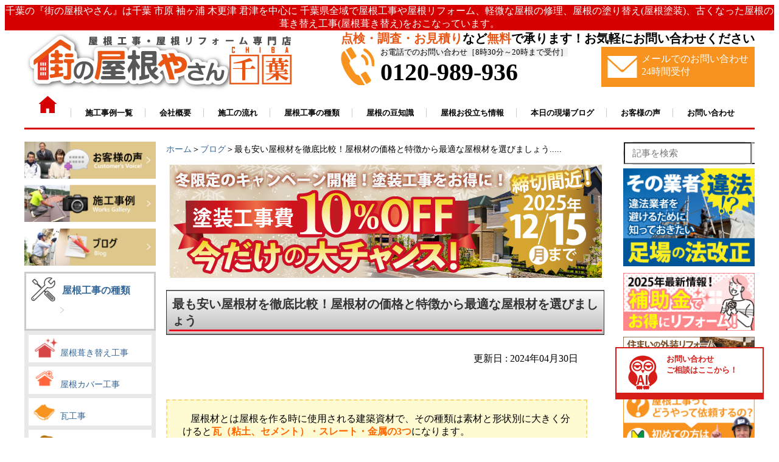

--- FILE ---
content_type: text/html; charset=UTF-8
request_url: https://www.yaneyasan.net/blog/52912.html
body_size: 51890
content:

<!DOCTYPE html>
<html lang="ja" style="margin-top: 0px !important;">
	<head>

<!-- Google Tag Manager -->
<script>(function(w,d,s,l,i){w[l]=w[l]||[];w[l].push({'gtm.start':
new Date().getTime(),event:'gtm.js'});var f=d.getElementsByTagName(s)[0],
j=d.createElement(s),dl=l!='dataLayer'?'&l='+l:'';j.async=true;j.src=
'https://www.googletagmanager.com/gtm.js?id='+i+dl;f.parentNode.insertBefore(j,f);
})(window,document,'script','dataLayer','GTM-MWJ7Z7Q');</script>
<!-- End Google Tag Manager -->

<!-- Global site tag (gtag.js) - Google Analytics -->
<script async src="https://www.googletagmanager.com/gtag/js?id=G-LXQ7T9Y3MP"></script>
<script>
  window.dataLayer = window.dataLayer || [];
  function gtag(){dataLayer.push(arguments);}
  gtag('js', new Date());

  gtag('config', 'G-LXQ7T9Y3MP');
</script>
        <!-- Global site tag (gtag.js) - Google Analytics -->
      <script async src="https://www.googletagmanager.com/gtag/js?id=UA-20981623-1"></script>
        <script src="/wp-content/plugins/st-concierge/ajaxzip3.github.io-master/ajaxzip3.js" charset="UTF-8"></script>
        <script>
          window.dataLayer = window.dataLayer || [];
          function gtag(){dataLayer.push(arguments);}
          gtag('js', new Date());

          gtag('config', 'UA-20981623-1');
        </script>

        <meta charset="UTF-8">
		<title>最も安い屋根材を徹底比較！屋根材の価格と特徴から最適な屋根材を選びましょう</title>
				<meta name="keywords" content="" />
		<meta name="viewport" content="width=device-width,initial-scale=1">


	

<!--抜粋に文章が入っている場合はディスクリプションは抜粋から-->



                       <link rel="stylesheet" href="https://www.yaneyasan.net/wp-content/themes/yane-ciba/style.css">
                        <link rel="stylesheet" href="https://www.yaneyasan.net/wp-content/themes/yane-ciba/side_footer.css">
                        <link rel="stylesheet" href="https://www.yaneyasan.net/wp-content/themes/yane-ciba/single.css">
                        <link rel="stylesheet" href="https://www.yaneyasan.net/wp-content/themes/yane-ciba/sumaho.css">
			<link rel="stylesheet" href="https://www.yaneyasan.net/wp-content/themes/yane-ciba/page.css?ver=250204">
			<link rel="stylesheet" href="/wp-content/themes/yane-ciba/mail_form2.css">
			<link rel="shortcut icon" href="/wp-content/themes/yane-ciba/img/favicon_yane4.ico" />
			<link rel="stylesheet" href="https://www.yaneyasan.net/wp-content/themes/yane-ciba/area-page.css">

                        <script src="/wp-content/themes/yane-ciba/heightLine.js"></script><!-- 高さをそろえる-->
                        <!--<script src="https://code.jquery.com/jquery-3.2.1.min.js"></script>-->
                        <!--<script type="text/javascript" src="./heightLine.js"></script>-->
                        <script src="https://code.jquery.com/jquery-1.10.2.js"></script>
                        <!--<script src="../jquery.heightLine.js"></script>-->

<script>
jQuery(document).ready(function(){
        jQuery(".toggle_view").hide();
        jQuery(".toggle_hidden").show();
        jQuery(".toggle_put").on("click",function(){
                jQuery(".toggle_view").toggle();
                jQuery(".toggle_hidden").toggle();
                jQuery(".toggle_content").toggle();
        });
});
</script>



  <meta name='robots' content='max-image-preview:large' />

<!-- All in One SEO Pack 3.3.5 によって Michael Torbert の Semper Fi Web Design[1340,1384] -->
<meta name="description"  content="屋根をリフォームする場合や新築を立てる時、屋根材は色々あって迷ってしまいますが、その中でも価格による違いが気になる所です。最も安い屋根材を選ぶのもいいですが、スレートや金属、瓦、一番安い屋根材と特徴も一緒に考えてみましょう。" />

<script type="application/ld+json" class="aioseop-schema">{}</script>
<meta property="og:type" content="article" />
<meta property="og:title" content="最も安い屋根材を徹底比較！屋根材の価格と特徴から最適な屋根材を選びましょう" />
<meta property="og:description" content="屋根をリフォームする場合や新築を立てる時、屋根材は色々あって迷ってしまいますが、その中でも価格による違いが気になる所です。最も安い屋根材を選ぶのもいいですが、スレートや金属、瓦、一番安い屋根材と特徴も一緒に考えてみましょう。" />
<meta property="og:url" content="https://www.yaneyasan.net/blog/52912.html" />
<meta property="og:site_name" content="千葉の屋根工事・屋根リフォーム・屋根塗装なら街の屋根やさん" />
<meta property="og:image" content="https://www.yaneyasan.net/wp-content/uploads/2020/02/yuuyakukawara.jpg" />
<meta property="fb:admins" content="105735508049792" />
<meta property="fb:app_id" content="861008814650296" />
<meta property="article:published_time" content="2020-02-25T02:32:45Z" />
<meta property="article:modified_time" content="2024-04-30T05:27:24Z" />
<meta property="article:publisher" content="https://www.facebook.com/%E8%A1%97%E3%81%AE%E5%B1%8B%E6%A0%B9%E3%82%84%E3%81%95%E3%82%93%E5%8D%83%E8%91%89-105735508049792" />
<meta property="og:image:secure_url" content="https://www.yaneyasan.net/wp-content/uploads/2020/02/yuuyakukawara.jpg" />
<meta name="twitter:card" content="summary" />
<meta name="twitter:site" content="@Sharetech_co" />
<meta name="twitter:domain" content="Sharetech_co" />
<meta name="twitter:title" content="最も安い屋根材を徹底比較！屋根材の価格と特徴から最適な屋根材を選びましょう" />
<meta name="twitter:description" content="屋根をリフォームする場合や新築を立てる時、屋根材は色々あって迷ってしまいますが、その中でも価格による違いが気になる所です。最も安い屋根材を選ぶのもいいですが、スレートや金属、瓦、一番安い屋根材と特徴も一緒に考えてみましょう。" />
<meta name="twitter:image" content="https://www.yaneyasan.net/wp-content/uploads/2020/02/yuuyakukawara.jpg" />
<!-- All in One SEO Pack -->
<link rel='dns-prefetch' href='//www.google.com' />
<link rel='dns-prefetch' href='//s.w.org' />
		<script type="text/javascript">
			window._wpemojiSettings = {"baseUrl":"https:\/\/s.w.org\/images\/core\/emoji\/13.1.0\/72x72\/","ext":".png","svgUrl":"https:\/\/s.w.org\/images\/core\/emoji\/13.1.0\/svg\/","svgExt":".svg","source":{"concatemoji":"https:\/\/www.yaneyasan.net\/wp-includes\/js\/wp-emoji-release.min.js?ver=5.8.12"}};
			!function(e,a,t){var n,r,o,i=a.createElement("canvas"),p=i.getContext&&i.getContext("2d");function s(e,t){var a=String.fromCharCode;p.clearRect(0,0,i.width,i.height),p.fillText(a.apply(this,e),0,0);e=i.toDataURL();return p.clearRect(0,0,i.width,i.height),p.fillText(a.apply(this,t),0,0),e===i.toDataURL()}function c(e){var t=a.createElement("script");t.src=e,t.defer=t.type="text/javascript",a.getElementsByTagName("head")[0].appendChild(t)}for(o=Array("flag","emoji"),t.supports={everything:!0,everythingExceptFlag:!0},r=0;r<o.length;r++)t.supports[o[r]]=function(e){if(!p||!p.fillText)return!1;switch(p.textBaseline="top",p.font="600 32px Arial",e){case"flag":return s([127987,65039,8205,9895,65039],[127987,65039,8203,9895,65039])?!1:!s([55356,56826,55356,56819],[55356,56826,8203,55356,56819])&&!s([55356,57332,56128,56423,56128,56418,56128,56421,56128,56430,56128,56423,56128,56447],[55356,57332,8203,56128,56423,8203,56128,56418,8203,56128,56421,8203,56128,56430,8203,56128,56423,8203,56128,56447]);case"emoji":return!s([10084,65039,8205,55357,56613],[10084,65039,8203,55357,56613])}return!1}(o[r]),t.supports.everything=t.supports.everything&&t.supports[o[r]],"flag"!==o[r]&&(t.supports.everythingExceptFlag=t.supports.everythingExceptFlag&&t.supports[o[r]]);t.supports.everythingExceptFlag=t.supports.everythingExceptFlag&&!t.supports.flag,t.DOMReady=!1,t.readyCallback=function(){t.DOMReady=!0},t.supports.everything||(n=function(){t.readyCallback()},a.addEventListener?(a.addEventListener("DOMContentLoaded",n,!1),e.addEventListener("load",n,!1)):(e.attachEvent("onload",n),a.attachEvent("onreadystatechange",function(){"complete"===a.readyState&&t.readyCallback()})),(n=t.source||{}).concatemoji?c(n.concatemoji):n.wpemoji&&n.twemoji&&(c(n.twemoji),c(n.wpemoji)))}(window,document,window._wpemojiSettings);
		</script>
		<style type="text/css">
img.wp-smiley,
img.emoji {
	display: inline !important;
	border: none !important;
	box-shadow: none !important;
	height: 1em !important;
	width: 1em !important;
	margin: 0 .07em !important;
	vertical-align: -0.1em !important;
	background: none !important;
	padding: 0 !important;
}
</style>
	<link rel='stylesheet' id='wp-block-library-css'  href='https://www.yaneyasan.net/wp-includes/css/dist/block-library/style.min.css?ver=5.8.12' type='text/css' media='all' />
<link rel='stylesheet' id='contact-form-7-css'  href='https://www.yaneyasan.net/wp-content/plugins/contact-form-7/includes/css/styles.css?ver=5.1.6' type='text/css' media='all' />
<link rel='stylesheet' id='richtext-style-css'  href='https://www.yaneyasan.net/wp-content/plugins/st-editor-toolbar-buttons/richtext-style.css?ver=5.8.12' type='text/css' media='all' />
<link rel='stylesheet' id='search-form-style-css'  href='https://www.yaneyasan.net/wp-content/plugins/st-search/css/search-form.css?ver=5.8.12' type='text/css' media='all' />
<style id='search-form-style-inline-css' type='text/css'>
form.site-search-form {
    margin-bottom: 3%;
}
@media (max-width: 768px) {
    header form.site-search-form {
	margin: 5px auto 10px;
	max-width: 350px;
    }
}
</style>
<link rel='stylesheet' id='wpt-twitter-feed-css'  href='https://www.yaneyasan.net/wp-content/plugins/wp-to-twitter/css/twitter-feed.css?ver=5.8.12' type='text/css' media='all' />
<link rel='stylesheet' id='wp-pagenavi-css'  href='https://www.yaneyasan.net/wp-content/plugins/wp-pagenavi/pagenavi-css.css?ver=2.70' type='text/css' media='all' />
<link rel='stylesheet' id='grw-public-main-css-css'  href='https://www.yaneyasan.net/wp-content/plugins/widget-google-reviews/assets/css/public-main.css?ver=5.1' type='text/css' media='all' />
<script type='text/javascript' src='https://www.yaneyasan.net/wp-includes/js/jquery/jquery.min.js?ver=3.6.0' id='jquery-core-js'></script>
<script type='text/javascript' src='https://www.yaneyasan.net/wp-includes/js/jquery/jquery-migrate.min.js?ver=3.3.2' id='jquery-migrate-js'></script>
<script type='text/javascript' src='https://www.yaneyasan.net/wp-content/plugins/st-search/js/search-form.js?ver=5.8.12' id='search-form-script-js'></script>
<script type='text/javascript' defer="defer" src='https://www.yaneyasan.net/wp-content/plugins/widget-google-reviews/assets/js/public-main.js?ver=5.1' id='grw-public-main-js-js'></script>
<link rel="https://api.w.org/" href="https://www.yaneyasan.net/wp-json/" /><link rel="EditURI" type="application/rsd+xml" title="RSD" href="https://www.yaneyasan.net/xmlrpc.php?rsd" />
<link rel="wlwmanifest" type="application/wlwmanifest+xml" href="https://www.yaneyasan.net/wp-includes/wlwmanifest.xml" /> 
<meta name="generator" content="WordPress 5.8.12" />
<link rel='shortlink' href='https://www.yaneyasan.net/?p=52912' />
<link rel="alternate" type="application/json+oembed" href="https://www.yaneyasan.net/wp-json/oembed/1.0/embed?url=https%3A%2F%2Fwww.yaneyasan.net%2Fblog%2F52912.html" />
<link rel="alternate" type="text/xml+oembed" href="https://www.yaneyasan.net/wp-json/oembed/1.0/embed?url=https%3A%2F%2Fwww.yaneyasan.net%2Fblog%2F52912.html&#038;format=xml" />
<link rel="icon" href="https://www.yaneyasan.net/wp-content/uploads/2020/02/屋根4.png" sizes="32x32" />
<link rel="icon" href="https://www.yaneyasan.net/wp-content/uploads/2020/02/屋根4.png" sizes="192x192" />
<link rel="apple-touch-icon" href="https://www.yaneyasan.net/wp-content/uploads/2020/02/屋根4.png" />
<meta name="msapplication-TileImage" content="https://www.yaneyasan.net/wp-content/uploads/2020/02/屋根4.png" />
<!-- Begin Mieruca Embed Code -->
<script type="text/javascript" id="mierucajs">
window.__fid = window.__fid || [];__fid.push([738916989]);
(function() {
function mieruca(){if(typeof window.__fjsld != "undefined") return; window.__fjsld = 1; var fjs = document.createElement('script'); fjs.type = 'text/javascript'; fjs.async = true; fjs.id = "fjssync"; var timestamp = new Date;fjs.src = ('https:' == document.location.protocol ? 'https' : 'http') + '://hm.mieru-ca.com/service/js/mieruca-hm.js?v='+ timestamp.getTime(); var x = document.getElementsByTagName('script')[0]; x.parentNode.insertBefore(fjs, x); };
setTimeout(mieruca, 500); document.readyState != "complete" ? (window.attachEvent ? window.attachEvent("onload", mieruca) : window.addEventListener("load", mieruca, false)) : mieruca();
})();
</script>
<!-- End Mieruca Embed Code -->
        </head>







       <body>
<!-- Google Tag Manager (noscript) -->
<noscript><iframe src="https://www.googletagmanager.com/ns.html?id=GTM-MWJ7Z7Q"
height="0" width="0" style="display:none;visibility:hidden"></iframe></noscript>
<!-- End Google Tag Manager (noscript) -->

                <header style="display: block;">


<!----------------- ヘッダー -------------------->
<div class="pc_n" style="margin-top: 0px;">
<div class="header_top_n">千葉の『街の屋根やさん』は千葉 市原 袖ヶ浦 木更津 君津を中心に 千葉県全域で屋根工事や屋根リフォーム、軽微な屋根の修理、屋根の塗り替え(屋根塗装)、古くなった屋根の葺き替え工事(屋根葺き替え)をおこなっています。</div>

        <div class="header_topmenu_n">
		<a href="/">
                <div style="float: left; width: 37%;">
                        <img src="/wp-content/uploads/2021/06/1.png" alt="街の屋根やさん千葉" style="" width="100%" height="">
                </div>
		</a>

                <div style="float: right;">
                        <p class="h_topm1_n"><span style="color: #e95513; font-size: 15pt;">点検・調査・お見積り</span>など<span style="color: #e95513; font-size: 15pt;">無料</span>で承ります！お気軽にお問い合わせください</p>
                        <div style="float: left;">
                                <span class="h_topm2_n"><img src="/wp-content/uploads/2021/06/3.png" alt="電話" style="" width="" height=""></span>
                                <span class="h_topm3_n">お電話でのお問い合わせ［8時30分～20時まで受付］</span><br>
                                <span class="h_topm4_n">0120-989-936</span>
                        </div>
                        <a href="/contactus">
                                <div style="float: right; background-color: #f7931e; padding: 10px;">
                                <span style="float: left; margin-right: 5px; margin-top: 5px;"><img src="/wp-content/uploads/2021/06/4.png" alt="メール" style="" width="" height=""></span>
                                <span style="color: white; font-size: 12pt;">メールでのお問い合わせ<br>24時間受付</span>
                        </div>
                        </a>

                </div>
                <div class="clear"></div>

                <div style="margin-bottom: 15px;" class="">
                        <a href="/" style="border-right: 1px solid #CCCCCC;"><span class="h_k_t_n"><img src="/wp-content/uploads/2021/06/2.png" alt="ホーム" style="" width="" height=""></span></a>
                        <a href="/works" style="border-right: 1px solid #CCCCCC;"><span class="h_k_t_n">施工事例一覧</span></a>
                        <a href="/category/1306098.html" style="border-right: 1px solid #CCCCCC;"><span class="h_k_t_n">会社概要</span></a>
                        <a href="/category/1321113.html" style="border-right: 1px solid #CCCCCC;"><span class="h_k_t_n">施工の流れ</span></a>
                        <a href="/category/1321117.html" style="border-right: 1px solid #CCCCCC;"><span class="h_k_t_n">屋根工事の種類</span></a>
                        <a href="/category/1306104.html" style="border-right: 1px solid #CCCCCC;"><span class="h_k_t_n">屋根の豆知識</span></a>
                        <a href="/category/1306101.html" style="border-right: 1px solid #CCCCCC;"><span class="h_k_t_n">屋根お役立ち情報</span></a>
                        <a href="/blog" style="border-right: 1px solid #CCCCCC;"><span class="h_k_t_n">本日の現場ブログ</span></a>
                        <a href="/voice" style="border-right: 1px solid #CCCCCC;"><span class="h_k_t_n">お客様の声</span></a>
                        <a href="/category/1306113.html" style=""><span class="h_k_t_n">お問い合わせ</span></a>
                </div>


        </div>
<!--
        <div class="header_haikei_top">
                <p class="h_m_t_bokashi">千葉、市原、袖ヶ浦、木更津、君津、<br>あなたの街の屋根工事、屋根塗装、屋根リフォーム<br>あなたの大切なお住まい、定期的にメンテナンスしてあげていますか?<br>高品質なサービスを、よりリーズナブルに「>お客様にとって一番のおつきあい」<br>私たちはそんな街の屋根やさんです</p>
        </div>
-->
</div>


<style>
div#wpadminbar {
    display: none;
}
</style>
<div class="sp_n">
<div class="nav">
<!-- スマホメニュー  -->
<div class="sp_n kotei_menu_tn" style="margin-top: 0px; position:">

	<div class="tn_sp_menu1 button-toggle">
                <p><img src="/wp-content/uploads/2021/07/42.png" style="width: 65%;"></p><p class="tn_sp_menu_mozi">メニュー</p>
        </div>
        <div class="tn_sp_menu">
		<a href="/contactus">
                <p><img src="/wp-content/uploads/2021/07/41.png" style="width: 65%;"></p><p class="tn_sp_menu_mozi"></p>
		</a>
       	</div>
        <div class="tn_sp_menu">
		<a href="tel:0120-989-936" onclick="gtag('event', 'tap', {'event_category': '電話番号リンク','event_label': '電話番号クリック'});">
        	<p><img src="/wp-content/uploads/2021/07/40.png" style="width: 65%;"></p><p class="tn_sp_menu_mozi2"></p>
		</a>
	</div>
        <div>
		<a href="/">
                <div style="background-color: white;"><img src="/wp-content/uploads/2021/07/39.png" alt="街の屋根やさん千葉" style="width: 58%; padding-top: 13px; padding-bottom: 0px;"></div>
		</a>
        </div>
	<div class="r3_sp_clear"></div>

	<!---------- スマホメニューここから ---------->
    <div class="menu3" style="">
			<div style="margin: 5px auto; text-align: center;">
				<a href="https://www.yaneyasan.net/showroom"><img style="width: 60%;" src="/wp-content/uploads/2023/10/bn_showroom.jpg" alt="住まいの外壁リフォーム無料相談受付中！屋根材外壁材のショールームはこちら"></a>
			</div>
			    <form role="search" method="post" class="site-search-form" action="https://www.yaneyasan.net/search/">
        <label>
            <span class="screen-reader-text">記事を検索</span>
            <input type="search" class="search-field" placeholder="記事を検索" value="" name="s" autocomplete="off" />
        </label>
        <button type="submit" class="search-submit" value="検索">
            <svg width="20" height="20" viewBox="0 0 24 24" fill="none" xmlns="http://www.w3.org/2000/svg">
                <circle cx="10" cy="10" r="7" stroke="#333" stroke-width="2" fill="none"></circle>
                <line x1="15" y1="15" x2="21" y2="21" stroke="#333" stroke-width="2" stroke-linecap="round" fill="none"></line>
            </svg>
        </button>
    </form>

		<ul class="accordion-menu" style="overflow: auto; max-height: 400px; margin-top: 0px; margin-bottom: 0px;">
				<!-- メニュー中身 -->



		<div class="" style="">
			<a href="/"><p class="w50-l_2"><span><img src="/wp-content/uploads/2021/07/47.png" class="tn_menu_sp_icon" style=""></span>ホーム</p></a>
			<a href="/muryoutenken"><p class="w50-r_2"><span><img src="/wp-content/uploads/2021/07/48.png" class="tn_menu_sp_icon" style=""></span>ここまでやります<br>無料点検</p></a>
		</div>
		<div class="clear"></div>


                <div class="" style="">
                        <a href="/category/1321117.html"><p class="w50-l_2"><span><img src="/wp-content/uploads/2021/07/49.png" class="tn_menu_sp_icon" style=""></span>工事メニュー</p></a>
                        <a href="/voice"><p class="w50-r_2"><span><img src="/wp-content/uploads/2021/07/50.png" class="tn_menu_sp_icon" style=""></span>お客様の声</p></a>
                </div>
                <div class="clear"></div>


                <div class="" style="">
			<a href="/works"><p class="w50-l_2"><span><img src="/wp-content/uploads/2021/07/51.png" class="tn_menu_sp_icon" style=""></span>施工事例</p></a>
			<a href="/blog"><p class="w50-r_2"><span><img src="/wp-content/uploads/2021/07/52.png" class="tn_menu_sp_icon" style=""></span>現場ブログ</p></a>
                </div>
                <div class="clear"></div>





                <ul class="accordion-menu" style="overflow: auto; max-height: 400px; margin-top: 0px; margin-bottom: 0px;">
                        <li class="tn_menu_sp_wakusen">
                                <div class="dropdownlink">
                                        <i class="" aria-hidden="true"></i>
					<img src="/wp-content/uploads/2021/07/rightmini8.png" class="tn_menu_sp_icon">
                                        <p class="tn_menu_sp_mozi"><b class="mo">
						街の屋根やさんとは？
						<span class="tn_menu_toziruhiraku">
							<img src="/wp-content/uploads/2021/07/46.png" class="yazirusiimg" style="width: 70%;">
							<img src="/wp-content/uploads/2021/07/45-1.png" class="yazirusiimg2" style="width: 70%; display: none;">							</span>
					</b></p>
                                </div>
				<div class="r3_sp_clear"></div>

				<ul class="submenuItems" style="display: none;">
                                	<p class="w50-l"><a href="/category/1306098.html" class="tn_sp_menu_f10">街の屋根やさんとは</a></p>
                                	<p class="w50-r"><a href="/yanekouji-hajimete" class="tn_sp_menu_f10">屋根工事が<br>はじめての方へ</a></p>
				</ul>
				<div class="clear"></div>

                                <ul class="submenuItems" style="display: none;">
                                        <p class="w50-l"><a href="/article/15041420.html" class="tn_sp_menu_f10">お客様が「街の屋根やさん」を選んだ理由</a></p>
                                        <p class="w50-r"><a href="/category/1418626.html" class="tn_sp_menu_f10">選ばれる6つの理由</a></p>
                                </ul>
                                <div class="clear"></div>

                                <ul class="submenuItems" style="display: none;">
                                        <p class="w50-l"><a href="/category/1453464.html" class="tn_sp_menu_f10">街の屋根やさん<br>10のお約束</a></p>
                                        <p class="w50-r"><a href="/huanzero" class="tn_sp_menu_f10">不安ゼロ宣言</a></p>
                                </ul>
                                <div class="clear"></div>

                                <ul class="submenuItems" style="display: none;">
                                        <p class="w50-l"><a href="/category/1921292.html" class="tn_sp_menu_f10">リフォーム瑕疵保険</a></p>
                                        <p class="w50-r"><a href="/category/1321113.html" class="tn_sp_menu_f10">施工の流れ</a></p>
                                </ul>
                                <div class="clear"></div>

                                <ul class="submenuItems" style="display: none;">
                                        <p class="w50-l"><a href="/muryoutenken" class="tn_sp_menu_f10">ここまでやります<br>無料点検</a></p>
                                        <p class="w50-r"><a href="/tyoukihosyou" class="tn_sp_menu_f10">充実の長期保証</a></p>
                                </ul>
                                <div class="clear"></div>

                                <ul class="submenuItems" style="display: none;">
                                        <p class="w50-l"><a href="/meisterseido" class="tn_sp_menu_f10">マイスター制度</a></p>
										<p class="w50-r"><a href="/sdgs">SDGsへの取り組み</a></p>
                                </ul>
                                <div class="r3_sp_clear"></div>

                        </li>
                </ul>


                <ul class="accordion-menu" style="overflow: auto; max-height: 400px; margin-top: 0px; margin-bottom: 0px;">
                        <li class="tn_menu_sp_wakusen">
                                <div class="dropdownlink">
                                        <i class="" aria-hidden="true"></i>
                                        <img src="/wp-content/uploads/2021/07/53.png" class="tn_menu_sp_icon" style="width: 7%; margin-left: 10px; margin-top: 10px;">
                                        <p class="tn_menu_sp_mozi"><b class="mo">
                                                屋根工事の料金について
                                                <span class="tn_menu_toziruhiraku">
                                                        <img src="/wp-content/uploads/2021/07/46.png" class="yazirusiimg" style="width: 70%;">
                                                        <img src="/wp-content/uploads/2021/07/45-1.png" class="yazirusiimg2" style="width: 70%; display: none;">                                                       </span>
                                        </b></p>
                                </div>
                                <div class="r3_sp_clear"></div>

                                <ul class="submenuItems" style="display: none;">
                                        <p class="w50-l"><a href="/yanekojiryokinplan" class="tn_sp_menu_f10">屋根工事料金プラン</a></p>
                                        <p class="w50-r"><a href="/reformloan" class="tn_sp_menu_f10">リフォームローン</a></p>
				</ul>
				<div class="clear"></div>
				<ul class="submenuItems" style="display: none;">
                                        <p class="w50-l"><a href="/payment" class="tn_sp_menu_f10">お支払方法</a></p>
                                        <p class="w50-r"><a href="" class="tn_sp_menu_f10"></a></p>
                                </ul>
                                <div class="r3_sp_clear"></div>

                        </li>
                </ul>



                <ul class="accordion-menu" style="overflow: auto; max-height: 400px; margin-top: 0px; margin-bottom: 0px;">
                        <li class="tn_menu_sp_wakusen">
                                <div class="dropdownlink">
                                        <i class="" aria-hidden="true"></i>
                                        <img src="/wp-content/uploads/2021/07/55.png" class="tn_menu_sp_icon" style="">
                                        <p class="tn_menu_sp_mozi"><b class="mo">
                                                あなたの屋根はどのタイプ?
                                                <span class="tn_menu_toziruhiraku">
                                                        <img src="/wp-content/uploads/2021/07/46.png" class="yazirusiimg" style="width: 70%;">
                                                        <img src="/wp-content/uploads/2021/07/45-1.png" class="yazirusiimg2" style="width: 70%; display: none;">                                                       </span>
                                        </b></p>
                                </div>
                                <div class="r3_sp_clear"></div>

                                <ul class="submenuItems" style="display: none;">
                                        <p class="w50-l"><a href="/article/14808380.html" class="tn_sp_menu_f10">あなたの屋根は<br>どのタイプ?</a></p>
                                        <p class="w50-r"><a href="/article/14800515.html" class="tn_sp_menu_f10">スレート</a></p>
                                </ul>
                                <div class="clear"></div>

                                <ul class="submenuItems" style="display: none;">
                                        <p class="w50-l"><a href="/kawara_kaisetu" class="tn_sp_menu_f10">瓦</a></p>
                                        <p class="w50-r"><a href="/article/14800580.html" class="tn_sp_menu_f10">金属屋根</a></p>
                                </ul>
                                <div class="clear"></div>

                                <ul class="submenuItems" style="display: none;">
                                        <p class="w50-l"><a href="/asphaltsingle" class="tn_sp_menu_f10">アスファルトシングル</a></p>
                                        <p class="w50-r"><a href="/roof-rikuyane" class="tn_sp_menu_f10">陸屋根</a></p>
                                </ul>
                                <div class="r3_sp_clear"></div>
                        </li>
                </ul>



                <ul class="accordion-menu" style="overflow: auto; max-height: 400px; margin-top: 0px; margin-bottom: 0px;">
                        <li class="tn_menu_sp_wakusen">
                                <div class="dropdownlink">
                                        <i class="" aria-hidden="true"></i>
                                        <img src="/wp-content/uploads/2021/07/56.png" class="tn_menu_sp_icon" style="width: 10%; margin-left: 10px">
                                        <p class="tn_menu_sp_mozi"><b class="mo">
                                                屋根材のご紹介
                                                <span class="tn_menu_toziruhiraku">
                                                        <img src="/wp-content/uploads/2021/07/46.png" class="yazirusiimg" style="width: 70%;">
                                                        <img src="/wp-content/uploads/2021/07/45-1.png" class="yazirusiimg2" style="width: 70%; display: none;">                                                       </span>
                                        </b></p>
                                </div>
                                <div class="r3_sp_clear"></div>

                                <ul class="submenuItems" style="display: none;">
                                        <p class="w50-l"><a href="/galvaroof" class="tn_sp_menu_f10">スーパーガルテクト</a></p>
                                        <p class="w50-r"><a href="/rooga" class="tn_sp_menu_f10">ルーガ雅・ルーガ鉄平</a></p>
                                </ul>
                                <div class="clear"></div>

                                <ul class="submenuItems" style="display: none;">
                                        <p class="w50-l"><a href="/eco-grani" class="tn_sp_menu_f10">エコグラーニ</a></p>
                                        <p class="w50-r"><a href="/yokodanroof" class="tn_sp_menu_f10">横暖ルーフ</a></p>
                                </ul>
                                <div class="clear"></div>

                                <ul class="submenuItems" style="display: none;">
                                        <p class="w50-l"><a href="/superhiranbi-kiwami" class="tn_sp_menu_f10">スーパーヒランビー<br>きわみ</a></p>
                                        <p class="w50-r"><a href="/ridgeway" class="tn_sp_menu_f10">リッジウェイ</a></p>
                                </ul>
                                <div class="clear"></div>

                                <ul class="submenuItems" style="display: none;">
                                        <p class="w50-l"><a href="/oakridgesuper" class="tn_sp_menu_f10">オークリッジスーパー</a></p>
                                        <p class="w50-r"><a href="/glassa" class="tn_sp_menu_f10">ケイミュー<br>グラッサシリーズ</a></p>
                                </ul>
                                <div class="r3_sp_clear"></div>

                        </li>
                </ul>



                <ul class="accordion-menu" style="overflow: auto; max-height: 400px; margin-top: 0px; margin-bottom: 0px;">
                        <li class="tn_menu_sp_wakusen">
                                <div class="dropdownlink">
                                        <i class="" aria-hidden="true"></i>
                                        <img src="/wp-content/uploads/2021/07/57.png" class="tn_menu_sp_icon" style="width: 10%; margin-left: 10px">
                                        <p class="tn_menu_sp_mozi"><b class="mo">
                                                納得できる屋根工事のために
                                                <span class="tn_menu_toziruhiraku">
                                                        <img src="/wp-content/uploads/2021/07/46.png" class="yazirusiimg" style="width: 70%;">
                                                        <img src="/wp-content/uploads/2021/07/45-1.png" class="yazirusiimg2" style="width: 70%; display: none;">                                                       </span>
                                        </b></p>
                                </div>
                                <div class="r3_sp_clear"></div>

                                <ul class="submenuItems" style="display: none;">
                                        <p class="w50-l"><a href="/online-consultation" class="tn_sp_menu_f10">オンラインで屋根工事の<br>無料相談・ご提案を実施</a></p>
                                        <p class="w50-r"><a href="/aimitsumori" class="tn_sp_menu_f10">屋根リフォーム相見積り<br>必要性と正しい活用法</a></p>
                                </ul>
                                <div class="clear"></div>

                                <ul class="submenuItems" style="display: none;">
                                        <p class="w50-l"><a href="/kinringoaisatsu" class="tn_sp_menu_f10">屋根リフォーム前の<br>ご近所へのご挨拶</a></p>
                                        <p class="w50-r"><a href="/mitsumorikaisetsu" class="tn_sp_menu_f10">この見積もり大丈夫？<br>見積もり項目徹底解説</a></p>
                                </ul>
                                <div class="clear"></div>

                                <ul class="submenuItems" style="display: none;">
                                        <p class="w50-l"><a href="/tadashi-yanekouji" class="tn_sp_menu_f10">被害が出る前!? 出た後!?<br>屋根工事はどちらが得</a></p><p class="w50-r"><a href="/notice-eigyoutalk" class="tn_sp_menu_f10">屋根修理の詐欺<br>訪問営業に注意！</a></p>
                                </ul>
                                <div class="clear"></div>

                                <ul class="submenuItems" style="display: none;">
                                        <p class="w50-l"><a href="/houhan-trouble" class="tn_sp_menu_f10">訪問販売トラブル事例</a></p>
                                        <p class="w50-r"><a href="/Additional-charges" class="tn_sp_menu_f10">屋根修理って追加料金が<br>発生しやすいって本当!?</a></p>
                                </ul>
                                <div class="clear"></div>

                                <ul class="submenuItems" style="display: none;">
                                        <p class="w50-l"><a href="/ekkyou" class="tn_sp_menu_f10">樹木の越境で<br>被害がでそうな時の対処</a></p>
                                        <p class="w50-r"><a href="/hokenkatsuyou" class="tn_sp_menu_f10">保険活用リフォームの<br>トラブルにご注意ください</a></p>
                                </ul>
                                <div class="clear"></div>

                                <ul class="submenuItems" style="display: none;">
                                        <p class="w50-l"><a href="/yanetrouble110" class="tn_sp_menu_f10">実録！<br>屋根トラブル110番</a></p>
                                        <p class="w50-r"><a href="/category/1820520.html" class="tn_sp_menu_f10">雨漏りでお困りの方<br>お任せください</a></p>
                                </ul>
                                <div class="clear"></div>

                                <ul class="submenuItems" style="display: none;">
                                        <p class="w50-l"><a href="/sansuishiken" class="tn_sp_menu_f10">散水試験で<br>徹底究明いたします</a></p>
                                        <p class="w50-r"><a href="/category/1765561.html" class="tn_sp_menu_f10">台風対策<br>被害に遭う前に</a></p>
                                </ul>
                                <div class="clear"></div>

                                <ul class="submenuItems" style="display: none;">
                                        <p class="w50-l"><a href="/category/1508600.html" class="tn_sp_menu_f10">屋根リフォームで<br>地震に強い住まいに</a></p>
                                        <p class="w50-r"><a href="/hyou_higai" class="tn_sp_menu_f10">雹被害に活用できる火災保険</a></p>
                                </ul>
                                <div class="clear"></div>
								
                                <ul class="submenuItems" style="display: none;">
                                        <p class="w50-l"><a href="/rain-leak" class="tn_sp_menu_f10">雨漏り修理の費用と<br>失敗しないためのポイント</a></p>
                                        <p class="w50-r"></p>
                                </ul>
                                <div class="clear"></div>
                        </li>
                </ul>



                <ul class="accordion-menu" style="overflow: auto; max-height: 400px; margin-top: 0px; margin-bottom: 0px;">
                        <li class="tn_menu_sp_wakusen">
                                <div class="dropdownlink">
                                        <i class="" aria-hidden="true"></i>
                                        <img src="/wp-content/uploads/2021/07/58.png" class="tn_menu_sp_icon" style="width: 10%; margin-left: 10px">
                                        <p class="tn_menu_sp_mozi"><b class="mo">
                                                知って得する屋根工事の基礎知識
                                                <span class="tn_menu_toziruhiraku">
                                                        <img src="/wp-content/uploads/2021/07/46.png" class="yazirusiimg" style="width: 70%;">
                                                        <img src="/wp-content/uploads/2021/07/45-1.png" class="yazirusiimg2" style="width: 70%; display: none;">                                                       </span>
                                        </b></p>
                                </div>
                                <div class="r3_sp_clear"></div>

                                <ul class="submenuItems" style="display: none;">
                                        <p class="w50-l"><a href="/reason-yanekouji" class="tn_sp_menu_f10">なぜ<br>屋根工事が必要なのか？</a></p>
                                        <p class="w50-r"><a href="/category/1306102.html" class="tn_sp_menu_f10">失敗しない<br>屋根リフォームのコツ</a></p>
                                </ul>
                                <div class="clear"></div>

                                <ul class="submenuItems" style="display: none;">
                                        <p class="w50-l"><a href="/hiyoutohosyou" class="tn_sp_menu_f10">費用と保証から比較、<br>屋根部分補修と全面改修</a></p>
                                        <p class="w50-r"><a href="/yanehosyu" class="tn_sp_menu_f10">お住まいが教えてくれる<br>屋根補修のサイン</a></p>
                                </ul>
                                <div class="clear"></div>

                                <ul class="submenuItems" style="display: none;">
                                        <p class="w50-l"><a href="/hukikaevscover" class="tn_sp_menu_f10">葺き替えとカバー工法<br>どちらを選ぶのが正解？</a></p>
                                        <p class="w50-r"><a href="/slatecover" class="tn_sp_menu_f10">スレート屋根の<br>カバー工法の選択肢</a></p>
                                </ul>
                                <div class="clear"></div>

                                <ul class="submenuItems" style="display: none;">
                                        <p class="w50-l"><a href="/tinroof" class="tn_sp_menu_f10">トタン屋根の最適な<br>メンテナンス方法</a></p>
                                        <p class="w50-r"><a href="/seppanyane" class="tn_sp_menu_f10">折板屋根の改修方法<br>徹底解説</a></p>
                                </ul>
                                <div class="clear"></div>

                                <ul class="submenuItems" style="display: none;">
                                        <p class="w50-l"><a href="/roof-with-solar-power" class="tn_sp_menu_f10">太陽光パネルを設置した<br>屋根の塗装の注意点</a></p>
                                        <p class="w50-r"><a href="/pamiru" class="tn_sp_menu_f10">ニチハ・パミールの<br>メンテナンス方法</a></p>
                                </ul>
                                <div class="clear"></div>

                                <ul class="submenuItems" style="display: none;">
                                        <p class="w50-l"><a href="/sekisuikawarau" class="tn_sp_menu_f10">セキスイかわらUの<br>メンテナンス方法</a></p>
                                        <p class="w50-r"><a href="/category/1321113.html" class="tn_sp_menu_f10">施工の流れ</a></p>
                                </ul>
                                <div class="clear"></div>
								<ul class="submenuItems" style="display: none;">
									<p class="w50-l"><a href="/colonialneo" class="tn_sp_menu_f10">コロニアルNEOの<br>最適なメンテナンス方法</a></p>
									<p class="w50-r"><a href="/narrow" class="tn_sp_menu_f10">狭小地での屋根工事<br>足場の仮設は大丈夫？</a></p>
                                </ul>
                                <div class="clear"></div>

                                <ul class="submenuItems" style="display: none;">
                                        <p class="w50-l"><a href="/koujinissu" class="tn_sp_menu_f10">工事別必要日数</a></p>
                                        <p class="w50-r"><a href="/category/1418626.html" class="tn_sp_menu_f10">リフォーム会社を選ぶ<br>６つのポイント</a></p>
                                </ul>
                                <div class="clear"></div>

                                <ul class="submenuItems" style="display: none;">
                                        <p class="w50-l"><a href="/category/1306101.html" class="tn_sp_menu_f10">屋根お役立ち情報</a></p>
                                        <p class="w50-r"><a href="/typhoondamage" class="tn_sp_menu_f10">台風によるその被災<br>予防できたかも</a></p>
                                </ul>
                                <div class="clear"></div>

                                <ul class="submenuItems" style="display: none;">
                                        <p class="w50-l"><a href="/omoikataikawara" class="tn_sp_menu_f10">瓦落下の多重被害を防ぐ<br>にはメンテナンスが重要</a></p>
                                        <p class="w50-r"><a href="/saigaibinjyousyouhou" class="tn_sp_menu_f10">台風や地震後の二次被害<br>を防ぐために</a></p>
                                </ul>
                                <div class="clear"></div>

                                <ul class="submenuItems" style="display: none;">
                                        <p class="w50-l"><a href="/kanshikikoho" class="tn_sp_menu_f10">屋根瓦を軽く！棟瓦の<br>乾式工法で耐震性向上</a></p>
                                        <p class="w50-r"><a href="/bousaikawara" class="tn_sp_menu_f10">地震などの災害に強い!<br>「防災瓦」徹底解説</a></p>
                                </ul>
                                <div class="clear"></div>

                                <ul class="submenuItems" style="display: none;">
                                        <p class="w50-l"><a href="/machigaidarakenojriei" class="tn_sp_menu_f10">屋根工事の現場で見た<br>間違いだらけの施工例</a></p>
                                        <p class="w50-r"><a href="/yane-color" class="tn_sp_menu_f10">屋根塗装の色選び<br>４つのポイント</a></p>
                                </ul>
                                <div class="clear"></div>

                                <ul class="submenuItems" style="display: none;">
                                        <p class="w50-l"><a href="/ashiba" class="tn_sp_menu_f10">一度の足場でお得<br>屋根・外壁工事</a></p>
                                        <p class="w50-r"><a href="/category/1464684.html" class="tn_sp_menu_f10">屋根塗装・外壁塗装の<br>塗料について</a></p>
                                </ul>
                                <div class="clear"></div>

                                <ul class="submenuItems" style="display: none;">
                                        <p class="w50-l"><a href="/yanekojikasaihoken" class="tn_sp_menu_f10">【最新】火災保険が適用<br>される屋根工事</a></p>
										<p class="w50-r"><a href="/slate-tosou" class="tn_sp_menu_f10">化粧スレート屋根を<br>塗装する際の注意点</a></p>
                                </ul>
                                <div class="clear"></div>
                                <ul class="submenuItems" style="display: none;">
                                        <p class="w50-l"><a href="/galva-hukikae" class="tn_sp_menu_f10">瓦からガルバリウム屋根への<br>葺き替えを解説</a></p>
										<p class="w50-r"><a href="/slate-galvalume" class="tn_sp_menu_f10">スレートからガルバリウム<br>屋根へのリフォームを解説</a></p>
                                </ul>
                                <div class="clear"></div>

                                <ul class="submenuItems" style="display: none;">
										<p class="w50-l"><a href="/yane-reform" class="tn_sp_menu_f10">屋根リフォームの種類と特徴</a></p>
										<p class="w50-r"><a href="/galuva_merit_demerit" class="tn_sp_menu_f10">ガルバリウム鋼板のメリット・デメリットとは？</a></p>
                                </ul>
                                <div class="clear"></div>
								<ul class="submenuItems" style="display: none;">
										<p class="w50-l"><a href="/asubesut_tyousa" class="tn_sp_menu_f10">スレート屋根工事に必要？アスベスト調査・報告</a></p>
										<p class="w50-r"><a href="/slate-repair" class="tn_sp_menu_f10">スレートの欠け・割れの補修の必要性</a></p>
                                </ul>
                                <div class="clear"></div>
								<ul class="submenuItems" style="display: none;">
										<p class="w50-l"><a href="/select-roofing" class="tn_sp_menu_f10">スレート・ガルバリウム鋼板を徹底比較</a></p>
										<p class="w50-r"><a href="/soundproofing" class="tn_sp_menu_f10">屋根の防音対策方法とは？</a></p>
                                </ul>
                                <div class="clear"></div>
								<ul class="submenuItems" style="display: none;">
										<p class="w50-l"><a href="/falling-tiles" class="tn_sp_menu_f10">瓦の落下被害に火災保険は適用できる？</a></p>
										<p class="w50-r"><a href="/rainleak-insurance" class="tn_sp_menu_f10">雨漏り修理に火災保険は活用出来る？</a></p>
                                </ul>
                                <div class="clear"></div>
								<ul class="submenuItems" style="display: none;">
										<p class="w50-l"><a href="/colonial" class="tn_sp_menu_f10">コロニアル屋根の特徴やメンテナンスの注意点</a></p>
										<p class="w50-r"><a href="/tin-roof" class="tn_sp_menu_f10">トタン屋根の種類や費用相場を徹底解説</a></p>
                                </ul>
                                <div class="clear"></div>
																<ul class="submenuItems" style="display: none;">
										<p class="w50-l"><a href="/falling-tiles" class="tn_sp_menu_f10">瓦の落下被害に火災保険は適用できる？</a></p>
										<p class="w50-r"><a href="/rainleak-insurance" class="tn_sp_menu_f10">雨漏り修理に火災保険は活用出来る？</a></p>
                                </ul>
                                <div class="clear"></div>
								<ul class="submenuItems" style="display: none;">
										<p class="w50-l"><a href="/folded-plate" class="tn_sp_menu_f10">折板屋根の特徴や<br>メンテナンス方法</a></p>
										<p class="w50-r"><a href="/reroofing-price" class="tn_sp_menu_f10">屋根葺き替え工事にかかる費用相場はどの程度？</a></p>
                                </ul>
                                <div class="clear"></div>
                        </li>
                </ul>



                <ul class="accordion-menu" style="overflow: auto; max-height: 400px; margin-top: 0px; margin-bottom: 0px;">
                        <li class="tn_menu_sp_wakusen">
                                <div class="dropdownlink">
                                        <i class="" aria-hidden="true"></i>
                                        <img src="/wp-content/uploads/2021/07/59.png" class="tn_menu_sp_icon" style="width: 10%; margin-left: 10px">
                                        <p class="tn_menu_sp_mozi"><b class="mo">
                                                専門家が教える屋根の専門知識
                                                <span class="tn_menu_toziruhiraku">
                                                        <img src="/wp-content/uploads/2021/07/46.png" class="yazirusiimg" style="width: 70%;">
                                                        <img src="/wp-content/uploads/2021/07/45-1.png" class="yazirusiimg2" style="width: 70%; display: none;">                                                       </span>
                                        </b></p>
                                </div>
                                <div class="r3_sp_clear"></div>

                                <ul class="submenuItems" style="display: none;">
                                        <p class="w50-l"><a href="/sumainobui" class="tn_sp_menu_f10">お住まいの各部位の名称</a></p>
                                        <p class="w50-r"><a href="/yane-kouzou" class="tn_sp_menu_f10">屋根の構造</a></p>
                                </ul>
                                <div class="clear"></div>

                                <ul class="submenuItems" style="display: none;">
                                        <p class="w50-l"><a href="/hahuitahanakakushi" class="tn_sp_menu_f10">鼻隠し・破風板<br>ケラバの補修方法</a></p>
                                        <p class="w50-r"><a href="/kasagi" class="tn_sp_menu_f10">意外と多い笠木が原因の<br>ベランダからの雨漏り</a></p>
                                </ul>
                                <div class="clear"></div>

                                <ul class="submenuItems" style="display: none;">
                                        <p class="w50-l"><a href="/nokiten" class="tn_sp_menu_f10">傷んだ軒天の補修工事で<br>深刻な被害を事前に防止</a></p>
                                        <p class="w50-r"><a href="/taspacer" class="tn_sp_menu_f10">屋根塗装が原因の雨漏り<br>タスペーサーで防げます</a></p>
                                </ul>
                                <div class="clear"></div>

                                <ul class="submenuItems" style="display: none;">
                                        <p class="w50-l"><a href="/urethan-bosui" class="tn_sp_menu_f10">ウレタン防水が選ばれる<br>理由とメンテナンス方法</a></p>
                                        <p class="w50-r"><a href="/sheet-bosui" class="tn_sp_menu_f10">シート防水が施工された<br>屋上のメンテナンス方法</a></p>
                                </ul>
                                <div class="clear"></div>

                                <ul class="submenuItems" style="display: none;">
                                        <p class="w50-l"><a href="/parapet" class="tn_sp_menu_f10">雨漏り原因となりやすい<br>パラペットのﾒﾝﾃﾅﾝｽ</a></p>
                                        <p class="w50-r"><a href="/frp" class="tn_sp_menu_f10">屋上,ベランダどこでも<br>FRP防水が最強の理由</a></p>
                                </ul>
                                <div class="clear"></div>

                                <ul class="submenuItems" style="display: none;">
                                        <p class="w50-l"><a href="/cement-monier" class="tn_sp_menu_f10">セメント瓦・モニエル瓦<br>最適なメンテナンス方法</a></p>
                                        <p class="w50-r"><a href="/corrugatedslate" class="tn_sp_menu_f10">大波・小波スレートの<br>最適なメンテナンス方法</a></p>
                                </ul>
                                <div class="clear"></div>

                                <ul class="submenuItems" style="display: none;">
                                        <p class="w50-l"><a href="/hisashi" class="tn_sp_menu_f10">庇(霧除け)の役割と<br>メンテナンス方法</a></p>
                                        <p class="w50-r"><a href="/sealing-caulking" class="tn_sp_menu_f10">シーリングやコーキング<br>の種類と使用方法</a></p>
                                </ul>
                                <div class="clear"></div>

                                <ul class="submenuItems" style="display: none;">
                                        <p class="w50-l"><a href="/tatehirabuki" class="tn_sp_menu_f10">防水性に優れた工法<br>金属屋根の立平葺き</a></p>
                                        <p class="w50-r"><a href="/amayoujou" class="tn_sp_menu_f10">地震や台風で被災した際<br>の応急処置「雨養生」</a></p>
                                </ul>
                                <div class="clear"></div>

                                <ul class="submenuItems" style="display: none;">
                                        <p class="w50-l"><a href="/yanemenseki" class="tn_sp_menu_f10">屋根の面積の求め方</a></p>
                                        <p class="w50-r"><a href="/yane-keisu" class="tn_sp_menu_f10">複雑な形状の屋根の面積<br>係数を使って簡単算出</a></p>
                                </ul>
                                <div class="clear"></div>

                                <ul class="submenuItems" style="display: none;">
                                        <p class="w50-l"><a href="/yane-katati" class="tn_sp_menu_f10">屋根の形状</a></p>
                                        <p class="w50-r"><a href="/katanagareyane" class="tn_sp_menu_f10">片流れ屋根の特長と<br>メンテナンス方法</a></p>
                                </ul>
                                <div class="clear"></div>

                                <ul class="submenuItems" style="display: none;">
                                        <p class="w50-l"><a href="/kiritsuma" class="tn_sp_menu_f10">切妻屋根、三角屋根の<br>メンテナンスを徹底解説</a></p>
                                        <p class="w50-r"><a href="/sashikakeyane" class="tn_sp_menu_f10">差し掛け屋根の雨漏りが<br>起きる原因と補修方法</a></p>
                                </ul>
                                <div class="clear"></div>

                                <ul class="submenuItems" style="display: none;">
                                        <p class="w50-l"><a href="/yaneura-koyaura" class="tn_sp_menu_f10">屋根裏・小屋裏</a></p>
                                        <p class="w50-r"><a href="/kankimune" class="tn_sp_menu_f10">暑さ対策　結露対策<br>換気棟で快適生活</a></p>
                                </ul>
                                <div class="clear"></div>

                                <ul class="submenuItems" style="display: none;">
                                        <p class="w50-l"><a href="/tougai" class="tn_sp_menu_f10">建材や住まいの大敵<br>含水・凍害への対処法</a></p>
                                        <p class="w50-r"><a href="/koubai-yanezai" class="tn_sp_menu_f10">勾配と屋根材の関係</a></p>
                                </ul>
                                <div class="clear"></div>

                                <ul class="submenuItems" style="display: none;">
                                        <p class="w50-l"><a href="/amajimai" class="tn_sp_menu_f10">雨漏りをさせないために<br>雨水を排水させる雨仕舞</a></p>
                                        <p class="w50-r"><a href="/tanibankin" class="tn_sp_menu_f10">屋根で雨漏りしやすい<br>「谷板金」の修理方法</a></p>
                                </ul>
                                <div class="clear"></div>

                                <ul class="submenuItems" style="display: none;">
                                        <p class="w50-l"><a href="/kawara-syurui" class="tn_sp_menu_f10">瓦の種類と見分け方</a></p>
                                        <p class="w50-r"><a href="/nokimijikai" class="tn_sp_menu_f10">軒先短いお家で雨漏りが<br>起こりやすい理由とは</a></p>
                                </ul>
                                <div class="clear"></div>

                                <ul class="submenuItems" style="display: none;">
                                        <p class="w50-l"><a href="/asbestosyanezai" class="tn_sp_menu_f10">アスベスト含有屋根材の<br>見分け方と最適な解決策</a></p>
                                        <p class="w50-r"><a href="/asbestos" class="tn_sp_menu_f10">建材のアスベスト問題</a></p>
                                </ul>
                                <div class="clear"></div>

                                <ul class="submenuItems" style="display: none;">
                                        <p class="w50-l"><a href="/bousuishi" class="tn_sp_menu_f10">防水紙の重要性</a></p>
                                        <p class="w50-r"><a href="/noziita" class="tn_sp_menu_f10">屋根の最も重要な部分<br>野地板のメンテナンス</a></p>
                                </ul>
                                <div class="clear"></div>

                                <ul class="submenuItems" style="display: none;">
                                        <p class="w50-l"><a href="/category/1306104.html" class="tn_sp_menu_f10">屋根の豆知識</a></p>
                                        <p class="w50-r"><a href="/yanezaicostperformance" class="tn_sp_menu_f10">屋根材別コスト<br>パフォーマンス徹底比較</a></p>
                                </ul>
                                <div class="clear"></div>

                                <ul class="submenuItems" style="display: none;">
                                        <p class="w50-l"><a href="/taikyuseiranking" class="tn_sp_menu_f10">屋根材別<br>耐久性ランキング</a></p>
                                        <p class="w50-r"><a href="/engai" class="tn_sp_menu_f10">塩害を防ぐ<br>塩害に強い屋根材</a></p>
                                </ul>
                                <div class="clear"></div>

                                <ul class="submenuItems" style="display: none;">
                                        <p class="w50-l"><a href="/moss-mold-alga" class="tn_sp_menu_f10">屋根や外壁を<br>劣化させる苔・藻・カビ</a></p>
                                        <p class="w50-r"><a href="/finished-production" class="tn_sp_menu_f10">屋根材が廃盤･生産終了!<br>その際のメンテナンス</a></p>
                                </ul>
                                <div class="clear"></div>

                                <ul class="submenuItems" style="display: none;">
                                        <p class="w50-l"><a href="/kinzokuyanezaihikaku" class="tn_sp_menu_f10">トタン・ガルバリウム<br>SGLエスジーエル</a></p>
                                        <p class="w50-r"><a href="/galvalume" class="tn_sp_menu_f10">ガルバリウム鋼板の<br>特徴とメンテナンス方法</a></p>
                                </ul>
                                <div class="clear"></div>

                                <ul class="submenuItems" style="display: none;">
                                        <p class="w50-l"><a href="/recommend-galvalume" class="tn_sp_menu_f10">おすすめのガルバリウム鋼板製屋根材を5つ紹介！</a></p>
                                        <p class="w50-r"><a href="/galva-tateyoko" class="tn_sp_menu_f10">ガルバリウム鋼板屋根<br>横葺きと縦葺きの違い</a></p>
                                </ul>
                                <div class="clear"></div>

                                <ul class="submenuItems" style="display: none;">
                                        <p class="w50-l"><a href="/zincalume" class="tn_sp_menu_f10">高耐久・塗装不要の<br>ジンカリウム鋼板</a></p>
                                        <p class="w50-r"><a href="/machigaidarakenojriei" class="tn_sp_menu_f10">間違った施工<br>屋根のDIYは行わないで</a></p>
                                </ul>
                                <div class="clear"></div>

                                <ul class="submenuItems" style="display: none;">
                                        <p class="w50-l"><a href="/rafter" class="tn_sp_menu_f10">屋根を支える垂木<br>役割とメンテンナンス</a></p>
                                        <p class="w50-r"><a href="/rc_amamori" class="tn_sp_menu_f10">RC造からの雨漏り<br>適切なメンテナンス方法</a></p>
                                </ul>
                                <div class="clear"></div>

                                <ul class="submenuItems" style="display: none;">
                                        <p class="w50-l"><a href="/yane-maintenance" class="tn_sp_menu_f10">季節別・築年数別の<br>メンテナンスポイント</a></p>
                                        <p class="w50-r"><a href="/yaneshindan" class="tn_sp_menu_f10">お客様で確認できる<br>屋根診断</a></p>
                                </ul>
                                <div class="clear"></div>
							
								<ul class="submenuItems" style="display: none;">
										<p class="w50-l"><a href="/dannetu" class="tn_sp_menu_f10">屋根断熱のメリットと<br>屋根リフォームの断熱対策</a></p>
										<p class="w50-r"><a href="/rooftop-bosui" class="tn_sp_menu_f10">屋上防水の種類と特徴</a></p>
								</ul>
								<div class="clear"></div>
								<ul class="submenuItems" style="display: none;">
										<p class="w50-l"><a href="/amadoi_syurui" class="tn_sp_menu_f10">雨樋の基礎知識を徹底解説</a></p>
										<p class="w50-r"><a href="/sql_gouban" class="tn_sp_menu_f10">エスジーエル（SGL）鋼板を徹底解説</a></p>
								</ul>
								<div class="clear"></div>
								<ul class="submenuItems" style="display: none;">
										<p class="w50-l"><a href="/tenmado_syuuri_koukan" class="tn_sp_menu_f10">天窓の雨漏り修繕について徹底解説！</a></p>
										<p class="w50-r"><a href="/galva_tosou" class="tn_sp_menu_f10">ガルバリウム鋼板の塗装についてのポイント！</a></p>
								</ul>
								<div class="clear"></div>
								<ul class="submenuItems" style="display: none;">
										<p class="w50-l"><a href="/atusa_kanki_syanetu" class="tn_sp_menu_f10">暑さ対策を可能にする屋根リフォーム！</a></p>
										<p class="w50-r"><a href="/license-asbestos" class="tn_sp_menu_f10">資格が必須の工事前アスベスト調査・報告義務！</a></p>
								</ul>
								<div class="clear"></div>
								<ul class="submenuItems" style="display: none;">
										<p class="w50-l"><a href="/bousuitop" class="tn_sp_menu_f10">防水層を保護する「トップコート」の重要性</a></p>
										<p class="w50-r"><a href="/loof_type" class="tn_sp_menu_f10">屋根の種類別の特徴</a></p>
								</ul>
								<div class="clear"></div>
                        </li>
                </ul>


                <ul class="accordion-menu" style="overflow: auto; max-height: 400px; margin-top: 0px; margin-bottom: 0px;">
                        <li class="tn_menu_sp_wakusen">
                                <div class="dropdownlink">
                                        <i class="" aria-hidden="true"></i>
                                        <img src="/wp-content/uploads/2021/07/60.png" class="tn_menu_sp_icon" style="width: 10%; margin-left: 10px">
                                        <p class="tn_menu_sp_mozi"><b class="mo">
                                                こんな工事もお任せください
                                                <span class="tn_menu_toziruhiraku">
                                                        <img src="/wp-content/uploads/2021/07/46.png" class="yazirusiimg" style="width: 70%;">
                                                        <img src="/wp-content/uploads/2021/07/45-1.png" class="yazirusiimg2" style="width: 70%; display: none;">                                                       </span>
                                        </b></p>
                                </div>
                                <div class="r3_sp_clear"></div>

                                <ul class="submenuItems" style="display: none;">
                                        <p class="w50-l"><a href="/carport" class="tn_sp_menu_f10">カーポートの建て直し</a></p>
                                        <p class="w50-r"><a href="/verandayanehosyu" class="tn_sp_menu_f10">ポリカ波板屋根と防水工事</a></p>
                                </ul>
                                <div class="clear"></div>

                                <ul class="submenuItems" style="display: none;">
                                        <p class="w50-l"><a href="/ochibayokenet" class="tn_sp_menu_f10">雨樋詰まりにお悩みの方<br>落ち葉除けネットで解決</a></p>
                                        <p class="w50-r"><a href="/yanekouji-koujou" class="tn_sp_menu_f10">工場・倉庫の屋根工事</a></p>
                                </ul>
                                <div class="clear"></div>

                                <ul class="submenuItems" style="display: none;">
                                        <p class="w50-l"><a href="/yanekouji-apartment" class="tn_sp_menu_f10">アパート・ハイツ<br>マンションの屋根工事</a></p>
                                        <p class="w50-r"><a href="/yanekouji-bessou" class="tn_sp_menu_f10">別荘の屋根工事</a></p>
                                </ul>
                                <div class="clear"></div>

                                <ul class="submenuItems" style="display: none;">
                                        <p class="w50-l"><a href="/reform-genkasyoukyaku" class="tn_sp_menu_f10">屋根リフォーム節税対象<br>必要経費や減価償却計上</a></p>
                                        <p class="w50-r"><a href="/yukidome" class="tn_sp_menu_f10">落雪被害を防ぐ雪止め<br>後付けできます</a></p>
                                </ul>
                                <div class="clear"></div>

                                <ul class="submenuItems" style="display: none;">
                                        <p class="w50-l"><a href="/atsusataisaku" class="tn_sp_menu_f10">屋根リフォームで<br>お部屋の暑さ解消</a></p>
                                        <p class="w50-r"><a href="/keibinayanehosyu" class="tn_sp_menu_f10">軽微な屋根の補修も<br>おまかせください！</a></p>
                                </ul>
                                <div class="clear"></div>
							
							    <ul class="submenuItems" style="display: none;">
                                        <p class="w50-l"><a href="/amadoi-cleaning" class="tn_sp_menu_f10">雨樋の詰まりの原因と<br>清掃方法・対策をご紹介</a></p>
                                        <p class="w50-r"><a href="/torinosu_taisaku" class="tn_sp_menu_f10">鳥の巣対策を徹底解説！</a></p>
                                </ul>
                                <div class="clear"></div>
							
								 <ul class="submenuItems" style="display: none;">
                                        <p class="w50-l"><a href="/corporation-roof" class="tn_sp_menu_f10">工場や倉庫の屋根工事・修理もお任せください！</a></p>
                                        <p class="w50-r"></p>
                                </ul>
                                <div class="clear"></div>

                        </li>
                </ul>



                <ul class="accordion-menu" style="overflow: auto; max-height: 400px; margin-top: 0px; margin-bottom: 0px;">
                        <li class="tn_menu_sp_wakusen">
                                <div class="dropdownlink">
                                        <i class="" aria-hidden="true"></i>
                                        <img src="/wp-content/uploads/2021/07/61.png" class="tn_menu_sp_icon" style="width: 10%; margin-left: 10px">
                                        <p class="tn_menu_sp_mozi"><b class="mo">
                                                塗料の種類と特徴
                                                <span class="tn_menu_toziruhiraku">
                                                        <img src="/wp-content/uploads/2021/07/46.png" class="yazirusiimg" style="width: 70%;">
                                                        <img src="/wp-content/uploads/2021/07/45-1.png" class="yazirusiimg2" style="width: 70%; display: none;">                                                       </span>
                                        </b></p>
                                </div>
                                <div class="r3_sp_clear"></div>

                                <ul class="submenuItems" style="display: none;">
                                        <p class="w50-l"><a href="/article/14808380.html" class="tn_sp_menu_f10">塗料の種類と特徴</a></p>
                                        <p class="w50-r"><a href="/superceranmild-ir" class="tn_sp_menu_f10">ダイヤスーパーセラン</a></p>
                                </ul>
                                <div class="clear"></div>

                                <ul class="submenuItems" style="display: none;">
                                        <p class="w50-l"><a href="/thermoeye" class="tn_sp_menu_f10">サーモアイ</a></p>
                                        <p class="w50-r"><a href="/besukorofira-hg" class="tn_sp_menu_f10">ベスコロフィラー</a></p>
                                </ul>
                                <div class="clear"></div>

                                <ul class="submenuItems" style="display: none;">
                                        <p class="w50-l"><a href="/fineperfectbest" class="tn_sp_menu_f10">ファインパーフェクトベスト</a></p>
										<p class="w50-r"><a href="/danest" class="tn_sp_menu_f10">ダンネスト</a></p>
                                </ul>
                                <div class="clear"></div>

                        </li>
                </ul>


                <div class="" style="">
                        <a href=""><p class="tn_sp_menu_t1"><span><img src="/wp-content/uploads/2021/07/62.png" class="tn_menu_sp_icon" style=""></span>お客様からよくいただく質問集</p></a>
                </div>
                <div class="clear"></div>



                <ul class="accordion-menu" style="overflow: auto; max-height: 400px; margin-top: 0px; margin-bottom: 0px;">
                        <li class="tn_menu_sp_wakusen">
                                <div class="dropdownlink">
                                        <i class="" aria-hidden="true"></i>
                                        <img src="/wp-content/uploads/2021/07/63.png" class="tn_menu_sp_icon" style="width: 10%; margin-left: 10px">
                                        <p class="tn_menu_sp_mozi"><b class="mo">
                                                インフォメーション
                                                <span class="tn_menu_toziruhiraku">
                                                        <img src="/wp-content/uploads/2021/07/46.png" class="yazirusiimg" style="width: 70%;">
                                                        <img src="/wp-content/uploads/2021/07/45-1.png" class="yazirusiimg2" style="width: 70%; display: none;">                                                       </span>
                                        </b></p>
                                </div>
                                <div class="r3_sp_clear"></div>

                                <ul class="submenuItems" style="display: none;">
                                        <p class="w50-l"><a href="/category/1306098.html" class="tn_sp_menu_f10">会社概要</a></p>
                                        <p class="w50-r"><a href="/staff" class="tn_sp_menu_f10">スタッフ紹介</a></p>
                                </ul>
                                <div class="clear"></div>

                                <ul class="submenuItems" style="display: none;">
                                        <p class="w50-l"><a href="/article/14824195.html" class="tn_sp_menu_f10">建設業許可取得者</a></p>
                                        <p class="w50-r"><a href="/category/1568085.html" class="tn_sp_menu_f10">千葉で屋根業者なら</a></p>
                                </ul>
                                <div class="clear"></div>

                                <ul class="submenuItems" style="display: none;">
                                        <p class="w50-l"><a href="/category/1920787.html" class="tn_sp_menu_f10">対応エリア</a></p>
                                        <p class="w50-r"><a href="/article/14197138.html" class="tn_sp_menu_f10">プライバシーポリシー</a></p>
                                </ul>
                                <div class="clear"></div>
                        </li>
                </ul>


                <div class="" style="">                                                                                                                                                    <a href="/contactus"><p class="tn_sp_menu_t2"><span><img src="/wp-content/uploads/2021/07/64.png" class="tn_menu_sp_icon" style="width: 11%; margin-left: 8px;"></span>お問い合わせ</p></a>
                </div>
                <div class="clear"></div>

		</ul>
	</div>
	<!---------- スマホメニューここまで ---------->	
<!--	<p class="tn_sp_menu_sen"></p>--><!-- 赤線 -->

</div>
</div>
<div class="clear"></div>
</div>

<script>
jQuery(function () {
  // 親メニュー処理
  jQuery('span').click(function() {
    // メニュー表示/非表示
    jQuery(this).next('ul').slideToggle('fast');
  });

  // 子メニュー処理
  jQuery('li').click(function(e) {
    // メニュー表示/非表示
    jQuery(this).children('ul').slideToggle('fast');
    e.stopPropagation();
  });
});

jQuery(function(){
    jQuery(".menu3").css("display","none");
    jQuery(".button-toggle").on("click", function() {
        jQuery(".menu3").slideToggle();
    });
});

jQuery(function() {
    jQuery('.tab li').click(function() {
        var index = jQuery('.tab li').index(this);
        jQuery('.tab_contents div').css('display','none');
        jQuery('.tab_contents div').eq(index).css('display','block');
        jQuery('.tab li').removeClass('select');
        jQuery(this).addClass('select');
    });
});

jQuery(function() {
    jQuery('.tab2 li').click(function() {
        var index = jQuery('.tab2 li').index(this);
        jQuery('.tab_contents2 div').css('display','none');
        jQuery('.tab_contents2 div').eq(index).css('display','block');
        jQuery('.tab2 li').removeClass('select');
        jQuery(this).addClass('select');
    });
});

<!-- メニュー開閉時のアイコン切り替えjQuery-->
jQuery(document).ready(function(){
		jQuery('img.yazirusiimg').show();
		jQuery('img.yazirusiimg2').hide();
	    jQuery('span.dropdownlink').click(function(){
        	jQuery(this).find('img').toggle();
    });

});

jQuery(function() {
    var nav = jQuery('.nav');
    //navの位置    
    var navTop = nav.offset().top;
    //スクロールするたびに実行
    jQuery(window).scroll(function () {
        var winTop = $(this).scrollTop();
        //スクロール位置がnavの位置より下だったらクラスfixedを追加
        if (winTop >= navTop) {
            nav.addClass('tn_fixed')
        } else if (winTop <= navTop) {
            nav.removeClass('fixed')
        }
    });
});
</script>

<!-- スマホメニュー -->

</div>
<!----------------- ヘッダー -------------------->


                </header>


<!-- AIコンシェルジュ -->

<div id="test"></div>
<script type="text/javascript" src="https://aiconcierge.work/wp-content/plugins/st-concierge/cloud.js" charset="Shift_JIS"></script>

<!-- AIコンシェルジュ -->


















<div id="wrapper_new">
<div style="width:18%; float:left; margin-right:17px; margin-top: 20px;" class="sidebarleft pc_n">

        <a href="/voice"><div style="margin-bottom: 3%;"><img src="/wp-content/uploads/2021/06/7.png" alt="お客様の声" style="max-width: 100%;"></div></a>
        <a href="/works"><div style="margin-bottom: 3%;"><img src="/wp-content/uploads/2021/07/side_work.png" alt="施工事例" style="max-width: 100%;"></div></a>
        <a href="/blog"><div style="margin-bottom: 3%;"><img src="/wp-content/uploads/2021/07/side_blog.png" alt="現場ブログ" style="max-width: 100%;"></div></a>


	<div class="r3_kouji_menu">
		<div class="r3_dgray">	
		<a href="/category/1321117.html"><img src="/wp-content/uploads/2021/06/6.png" alt="屋根工事の種類" class="r3_side_mini_menuimg"><div class="r3_dg_text">屋根工事の種類</div><img src="/wp-content/uploads/2021/07/miniyazirushi.png" class="r3_miniyazi"></a>
		</div>
		<div class="clear"></div>


		<div class="r3_lgray">
		<a href="/category/1306107.html"><img src="/wp-content/uploads/2021/07/屋根葺き替え工事.png" alt="屋根葺き替え工事" class="r3_side_mini_menuimg"><div class="r3_lg_text">屋根葺き替え工事</div></a>
		</div>
                <div class="clear"></div>

                <div class="r3_lgray r3_topno">
                <a href="/article/13458846.html"><img src="/wp-content/uploads/2021/07/屋根カバー工事.png" style="width:20%;" alt="屋根カバー工事" class="r3_side_mini_menuimg"><div class="r3_lg_text">屋根カバー工事</div></a>
                </div>
                <div class="clear"></div>

                <div class="r3_lgray r3_topno">
                <a href="/kawarakoji"><img src="/wp-content/uploads/2021/07/瓦工事.png" alt="瓦工事" class="r3_side_mini_menuimg" style="margin-left: -2%;"><div class="r3_lg_text">瓦工事</div></a>
                </div>
                <div class="clear"></div>

                <div class="r3_lgray r3_topno">
                <a href="/article/13458851.html"><img src="/wp-content/uploads/2021/07/漆喰工事.png" alt="漆喰工事" class="r3_side_mini_menuimg"><div class="r3_lg_text">漆喰工事</div></a>
                </div>
                <div class="clear"></div>

                <div class="r3_lgray r3_topno">
                <a href="/yane-hukinaosi"><img src="/wp-content/uploads/2021/07/屋根葺き直し工事.png" alt="屋根葺き直し工事" class="r3_side_mini_menuimg" style="width:20%;"><div class="r3_lg_text">屋根葺き直し工事</div></a>
                </div>
                <div class="clear"></div>

                <div class="r3_lgray r3_topno">
                <a href="/article/13458847.html"><img src="/wp-content/uploads/2021/07/屋根塗装・外壁塗装.png" alt="屋根塗装・外壁塗装" class="r3_side_mini_menuimg"><div class="r3_lg_text">屋根塗装・外壁塗装</div></a>
                </div>
                <div class="clear"></div>

                <div class="r3_lgray r3_topno">
                <a href="/article/13458852.html"><img src="/wp-content/uploads/2021/07/棟板金工事.png" alt="棟板金工事" class="r3_side_mini_menuimg"><div class="r3_lg_text">棟板金工事</div></a>
                </div>
                <div class="clear"></div>

                <div class="r3_lgray r3_topno">
                <a href="/article/13458853.html"><img src="/wp-content/uploads/2021/07/雨樋工事.png" alt="雨樋工事" class="r3_side_mini_menuimg"><div class="r3_lg_text">雨樋工事</div></a>
                </div>
                <div class="clear"></div>


                <div class="r3_lgray r3_topno">
                <a href="/article/15027849.html"><img src="/wp-content/uploads/2021/07/防水工事.png" alt="防水工事" class="r3_side_mini_menuimg" style="margin-left: -1%;"><div class="r3_lg_text">防水工事</div></a>
                </div>
                <div class="clear"></div>

                <div class="r3_lgray r3_topno">
                <a href="/toplight"><img src="/wp-content/uploads/2021/07/天窓交換・撤去.png" style="width: 21%;"alt="天窓交換・撤去" class="r3_side_mini_menuimg"><div class="r3_lg_text">天窓交換・撤去</div></a>
                </div>
                <div class="clear"></div>
	</div>


        <div class="r3_kouji_menu">

                <div class="r3_dgray">
                <a href="/article/14808380.html"><img src="/wp-content/uploads/2021/07/side2.png" alt="あなたの屋根はどのタイプ？" class="r3_side_mini_menuimg"><div class="r3_dg_text r3_mtno">あなたの屋根は<br>どのタイプ？</div><img src="/wp-content/uploads/2021/07/miniyazirushi.png"  class="r3_miniyazi"></a>
                </div>
                <div class="clear"></div>

		        	<div class="r3_rooftype"><a href="/article/14800515.html">スレート</a>
				<div class="r3_dottedborder"></div>    
				</div>
                                <div class="r3_rooftype"><a href="/kawara_kaisetu">瓦</a>
                                <div class="r3_dottedborder"></div>
				</div>
                                <div class="r3_rooftype"><a href="/article/14800580.html">金属屋根</a>
                                <div class="r3_dottedborder"></div>
				</div>
                                <div class="r3_rooftype"><a href="/asphaltsingle">アスファルトシングル</a>
                                <div class="r3_dottedborder"></div>
				</div>
                                <div class="r3_rooftype r3_roofend"><a href="/roof-rikuyane">陸屋根</a></div>

	</div>


        <div class="r3_kouji_menu">

                <div class="r3_dgray">
                <a href="/taikyuseiranking"><img src="/wp-content/uploads/2021/07/side3.png" alt="屋根材のご紹介" class="r3_side_mini_menuimg"><div class="r3_dg_text">屋根材のご紹介</div><img src="/wp-content/uploads/2021/07/miniyazirushi.png"  class="r3_miniyazi"></a>
                </div>
                <div class="clear"></div>

                                <div class="r3_rooftype"><a href="/galvaroof">スーパーガルテクト</a>
                                <div class="r3_dottedborder"></div>
                                </div>
                                <div class="r3_rooftype"><a href="/rooga">ルーガ雅・ルーガ鉄平</a>
                                <div class="r3_dottedborder"></div>
                                </div>
                                <div class="r3_rooftype"><a href="/eco-grani">エコグラーニ</a>
                                <div class="r3_dottedborder"></div>
                                </div>
                                <div class="r3_rooftype"><a href="/yokodanroof">横暖ルーフ</a>
                                <div class="r3_dottedborder"></div>
                                </div>
                                <div class="r3_rooftype"><a href="/superhiranbi-kiwami">スーパーヒランビーきわみ</a>
                                <div class="r3_dottedborder"></div>
                                </div>
                                <div class="r3_rooftype"><a href="/ridgeway">リッジウェイ</a>
                                <div class="r3_dottedborder"></div>
                                </div>
                                <div class="r3_rooftype"><a href="/oakridgesuper">オークリッジスーパー</a>
                                <div class="r3_dottedborder"></div>
                                </div>

                                <div class="r3_rooftype r3_roofend"><a href="/glassa">ケイミューグラッサシリーズ</a></div>

	</div>


        <div class="r3_kouji_menu">

		<div class="r3_side_bottomline_red"> 
		<img src="/wp-content/uploads/2021/07/side4.png" alt="専門家が教える屋根の基礎知識" class="r3_side_mini_menuimg"><div class="r3_dg_text r3_mtno">専門家が教える<br>屋根の基礎知識</div><img src="/wp-content/uploads/2021/07/miniyazirushi.png" class="r3_miniyazi">
                <div class="clear"></div>
		</div>

                                <div class="r3_rooftype"><a href="/sumainobui">お住まいの各部位の名称</a>
                                <div class="r3_dottedborder"></div>
                                </div>
                                <div class="r3_rooftype"><a href="/loof_type">屋根の種類別の特徴</a>
                                <div class="r3_dottedborder"></div>
                                </div>
                                <div class="r3_rooftype"><a href="/yane-kouzou">屋根の構造</a>
                                <div class="r3_dottedborder"></div>
                                </div>
                                <div class="r3_rooftype menu_height"><a href="/hahuitahanakakushi">鼻隠し・破風板・ケラバの<br>補修方法</a>
                                <div class="r3_dottedborder"></div>
                                </div>
                                <div class="r3_rooftype menu_height"><a href="/kasagi">意外と多い笠木が原因の<br>ベランダからの雨漏り</a>
                                <div class="r3_dottedborder"></div>
                                </div>
                                <div class="r3_rooftype menu_height"><a href="/nokiten">傷んだ軒天の補修工事で<br>深刻な被害を事前に防止</a>
                                <div class="r3_dottedborder"></div>
                                </div>
                                <div class="r3_rooftype menu_height"><a href="/taspacer">屋根塗装が原因の雨漏り<br>タスペーサーで防げます</a>
                                <div class="r3_dottedborder"></div>
                                </div>
								<div class="r3_rooftype menu_height"><a href="/rooftop-bosui">屋上防水の種類と特徴</a>
                                <div class="r3_dottedborder"></div>
                                </div>
                                <div class="r3_rooftype menu_height"><a href="/urethan-bosui">ウレタン防水が選ばれる<br>理由とメンテナンス方法</a>
                                <div class="r3_dottedborder"></div>
                                </div>
								 <div class="r3_rooftype menu_height"><a href="/bousuitop">防水層を保護する「トップコート」の重要性</a>
                                <div class="r3_dottedborder"></div>
                                </div>
                                <div class="r3_rooftype menu_height"><a href="/sheet-bosui">シート防水が施工された<br>屋上のメンテナンス方法</a>
                                <div class="r3_dottedborder"></div>
                                </div>
                                <div class="r3_rooftype menu_height"><a href="/parapet">雨漏り原因となりやすい<br>パラペットのメンテナンス</a>
                                <div class="r3_dottedborder"></div>
                                </div>
                                <div class="r3_rooftype menu_height"><a href="/frp">屋上、ベランダどこにでも<br>FRP防水が最強の理由</a>
                                <div class="r3_dottedborder"></div>
                                </div>
                                <div class="r3_rooftype menu_height"><a href="/cement-monier">セメント瓦・モニエル瓦<br>最適なメンテナンス方法</a>
                                <div class="r3_dottedborder"></div>
                                </div>
			 					<div class="r3_rooftype menu_height"><a href="/tsuchifuki-reform">土葺き瓦屋根は葺き替えで<br>地震・台風に強い屋根に！</a>
                                <div class="r3_dottedborder"></div>
                                </div>
                                <div class="r3_rooftype menu_height"><a href="/corrugatedslate">大波・小波スレートの<br>最適なメンテナンス方法</a>
                                <div class="r3_dottedborder"></div>
                                </div>
								<div class="r3_rooftype menu_height"><a href="/folded-plate">折板屋根の特徴や<br>メンテナンス方法</a>
                                <div class="r3_dottedborder"></div>
                                </div>
                                <div class="r3_rooftype menu_height"><a href="/hisashi">庇(霧除け)の役割と<br>メンテナンス方法</a>
                                <div class="r3_dottedborder"></div>
                                </div>
                                <div class="r3_rooftype menu_height"><a href="/sealing-caulking">シーリングやコーキング<br>の種類と使用方法</a>
                                <div class="r3_dottedborder"></div>
                                </div>
                                <div class="r3_rooftype menu_height"><a href="/tatehirabuki">防水性に優れた工法<br>金属屋根の立平葺き</a>
                                <div class="r3_dottedborder"></div>
                                </div>
                                <div class="r3_rooftype menu_height"><a href="/amayoujou">地震や台風で被災した際<br>の応急処置「雨養生」</a>
                                <div class="r3_dottedborder"></div>
                                </div>
<!--
                                <div class="r3_rooftype"><a href="">本当に地震・強風に強い？<br>ラバーロック工法</a><span style="color:red;">※LINK確認</span>
                                <div class="r3_dottedborder"></div>
                                </div>
-->
                                <div class="r3_rooftype"><a href="/yanemenseki">屋根の面積の求め方</a>
                                <div class="r3_dottedborder"></div>
                                </div>
                                <div class="r3_rooftype menu_height"><a href="/yane-keisu">複雑な形状の屋根の面積<br>係数を使って簡単算出</a>
                                <div class="r3_dottedborder"></div>
                                </div>
                                <div class="r3_rooftype"><a href="/yane-katati">屋根の形状</a>
                                <div class="r3_dottedborder"></div>
                                </div>
                                <div class="r3_rooftype menu_height"><a href="/katanagareyane">片流れ屋根の特徴と<br>メンテナンス方法</a>
                                <div class="r3_dottedborder"></div>
                                </div>
                                <div class="r3_rooftype menu_height"><a href="/kiritsuma">切妻屋根、三角屋根の<br>メンテナンスを徹底解説</a>
                                <div class="r3_dottedborder"></div>
                                </div>
                                <div class="r3_rooftype menu_height"><a href="/sashikakeyane">差し掛け屋根の雨漏りが<br>起きる原因と補修方法</a>
                                <div class="r3_dottedborder"></div>
                                </div>
                                <div class="r3_rooftype"><a href="/yaneura-koyaura">屋根裏・小屋裏</a>
                                <div class="r3_dottedborder"></div>
                                </div>
                                <div class="r3_rooftype menu_height"><a href="/kankimune">暑さ対策　結露対策<br>換気棟で快適生活</a>
                                <div class="r3_dottedborder"></div>
                                </div>
								<div class="r3_rooftype menu_height"><a href="/atusa_kanki_syanetu">暑さ対策を可能にする屋根リフォーム！</a>
                                <div class="r3_dottedborder"></div>
                                </div>
                                <div class="r3_rooftype menu_height"><a href="/tougai">建材や住まいの大敵<br>含水・凍害への対処法</a>
                                <div class="r3_dottedborder"></div>
                                </div>
                                <div class="r3_rooftype"><a href="/koubai-yanezai">勾配と屋根材の関係</a>
                                <div class="r3_dottedborder"></div>
                                </div>
                                <div class="r3_rooftype menu_height"><a href="/amajimai">雨漏りをさせないために<br>雨水を排水させる雨仕舞</a>
                                <div class="r3_dottedborder"></div>
                                </div>
                                <div class="r3_rooftype menu_height"><a href="/tanibankin">屋根で雨漏りしやすい<br>「谷板金」の修理方法</a>
                                <div class="r3_dottedborder"></div>
                                </div>
                                <div class="r3_rooftype"><a href="/kawara-syurui">瓦の種類と見分け方</a>
                                <div class="r3_dottedborder"></div>
                                </div>
                                <div class="r3_rooftype menu_height"><a href="/nokimijikai">軒先が短いお家で雨漏り<br>が起こりやすい理由とは</a>
                                <div class="r3_dottedborder"></div>
                                </div>
                                <div class="r3_rooftype menu_height"><a href="/asbestosyanezai">アスベスト含有屋根材の<br>見分け方と最適な解決策</a>
                                <div class="r3_dottedborder"></div>
                                </div>
                                <div class="r3_rooftype"><a href="/asbestos">建材のアスベスト問題</a>
                                <div class="r3_dottedborder"></div>
                                </div>
								<div class="r3_rooftype menu_height"><a href="/license-asbestos">資格が必須の工事前アスベスト調査・報告義務を徹底解説！</a>
                                <div class="r3_dottedborder"></div>
                                </div>
                                <div class="r3_rooftype"><a href="/bousuishi">防水紙の重要性</a>
                                <div class="r3_dottedborder"></div>
                                </div>
                                <div class="r3_rooftype menu_height"><a href="/noziita">屋根の最も重要な部分<br>野地板のメンテナンス</a>
                                <div class="r3_dottedborder"></div>
                                </div>
                                <div class="r3_rooftype"><a href="/category/1306104.html">屋根の豆知識</a>
                                <div class="r3_dottedborder"></div>
                                </div>
                                <div class="r3_rooftype menu_height"><a href="/yanezaicostperformance">屋根材別コスト<br>パフォーマンス徹底比較</a>
                                <div class="r3_dottedborder"></div>
                                </div>
                                <div class="r3_rooftype menu_height"><a href="/taikyuseiranking">屋根材別<br>耐久性ランキング</a>
                                <div class="r3_dottedborder"></div>
                                </div>
                                <div class="r3_rooftype menu_height"><a href="/engai">塩害を防ぐメンテナンス<br>塩害に強い屋根材</a>
                                <div class="r3_dottedborder"></div>
                                </div>                          
                                <div class="r3_rooftype menu_height"><a href="/moss-mold-alga">放置はダメ！屋根や外壁を<br>劣化させる苔・藻・カビ</a>
                                <div class="r3_dottedborder"></div>
                                </div>
                                <div class="r3_rooftype menu_height"><a href="/finished-production">屋根材が廃盤・生産終了！<br>その際のメンテナンス</a>
                                <div class="r3_dottedborder"></div>
                                </div>
                                <div class="r3_rooftype menu_height"><a href="/western-roof-tile">洋瓦への屋根葺き替えで<br>お家をイメージチェンジ</a>
                                <div class="r3_dottedborder"></div>
                                </div>
                                <div class="r3_rooftype menu_height"><a href="/kinzokuyanezaihikaku">トタン・ガルバリウム・SGL<br>エスジーエル屋根材徹底比較</a>
                                <div class="r3_dottedborder"></div>
                                </div>
                                <div class="r3_rooftype menu_height"><a href="/galvalume">ガルバリウム鋼板の<br>特徴
とメンテナンス方法</a>
                                <div class="r3_dottedborder"></div>
                                </div>
                                <div class="r3_rooftype menu_height"><a href="/recommend-galvalume">おすすめのガルバリウム鋼板製屋根材を5つ紹介！</a>
                                <div class="r3_dottedborder"></div>
                                </div>
								<div class="r3_rooftype menu_height"><a href="/galva-tateyoko">ガルバリウム鋼板屋根<br>横葺きと縦葺きの違い</a>
                                <div class="r3_dottedborder"></div>
                                </div>
								<div class="r3_rooftype menu_height"><a href="/galva_tosou">塗装は可能？ガルバリウム鋼板の塗装時期・知っておくべきポイントをご紹介！</a>
                                <div class="r3_dottedborder"></div>
                                </div>
								<div class="r3_rooftype menu_height"><a href="/sql_gouban">ガルバリウム鋼板に変わる次世代の金属屋根材！エスジーエル（SGL）鋼板を徹底解説</a>
                                <div class="r3_dottedborder"></div>
                                </div>
                                <div class="r3_rooftype menu_height"><a href="/zincalume">高耐久・塗装不要の<br>ジンカリウム鋼板屋根材</a>
                                <div class="r3_dottedborder"></div>
                                </div>
                                <div class="r3_rooftype"><a href="/machigaidarakenojriei">高所で危険？間違った施工</a>
                                <div class="r3_dottedborder"></div>
                                </div>
                                <div class="r3_rooftype"><a href="/forbidden-diy">屋根のDIYは行わないで</a>
                                <div class="r3_dottedborder"></div>
                                </div>
                                <div class="r3_rooftype menu_height"><a href="/rafter">屋根を支える垂木<br>役割とメンテナンス方法</a>
                                <div class="r3_dottedborder"></div>
                                </div>
								<div class="r3_rooftype menu_height"><a href="/tenmado_syuuri_koukan">天窓の雨漏り修繕｜修理・交換・撤去など施工事例と合わせて徹底解説！</a>
                                <div class="r3_dottedborder"></div>
                                </div>
								<div class="r3_rooftype menu_height"><a href="/dannetu">屋根断熱のメリットと<br>屋根リフォームの断熱対策</a>
								<div class="r3_dottedborder"></div>
                                </div>
								<div class="r3_rooftype menu_height"><a href="/rc_amamori">RC造からの雨漏りを防ぐ<br>適切なメンテナンス方法</a>
								<div class="r3_dottedborder"></div>
                                </div>

                               <div class="r3_rooftype  menu_height r3_roofend"><a href="/amadoi_syurui">交換・修理時に役立つ雨樋の基礎知識を徹底解説｜種類や素材のポイントをご紹介！</a></div>

	</div>

        <div class="r3_kouji_menu">

                <div class="r3_side_bottomline_red">
                <img src="/wp-content/uploads/2021/07/side5.png" alt="街の屋根やサンの施工実績" class="r3_side_mini_menuimg"><div class="r3_dg_text" style="padding-top:4%;">街の屋根やさん<br>施工実績</div><img src="/wp-content/uploads/2021/07/miniyazirushi.png" class="r3_miniyazi" style="padding-top:4%;">
                <div class="clear"></div>
                </div>

			<div class="r3_side_areacount">


				<div>　下に挙げたものは、1999年5月～2025年3月までに街の屋根やさんが直接施工した件数と地域です。小規模な屋根修理から大規模な屋根の葺き替え、一般のお住まいだけでなく大きな工場等の建築物の屋根にも幅広く対応しております。<br>最近の屋根工事事例やお客様の声は右側の各種メニューからご覧ください。
				</div>

                                <div class="r3_dottedborder"></div>
				<p>


					<span style="color:#d64646;font-weight:bold;">東葛飾エリア</span><br>


						市川市・・561<br>


						松戸市・・402<br>


						習志野市・・224<br>


						流山市・・147<br>


						鎌ヶ谷市・・190<br>


						船橋市・・648<br>


						野田市・・158<br>


						柏市・・283<br>


						我孫子市・・132<br>


						浦安市・・245<br>


					<div class="r3_dottedborder"></div><br>

					<span style="color:#d64646;font-weight:bold;">北総エリア</span><br>


						銚子市・・88<br>


						佐倉市・・225<br>


						四街道市・・193<br>


						印西市・・147<br>


						富里市・・219<br>


						香取市・・136<br>


						成田市・・309<br>


						旭市・・200<br>


						八街市・・418<br>


						白井市・・205<br>


						匝瑳市・・122<br>


						印旛郡酒々井町・・101<br>


						印旛郡印旛村・・13<br>


						印旛郡本埜町・・14<br>


						印旛郡栄町・・43<br>


						香取郡神崎町・・27<br>


						香取郡多古町・・36<br>


						香取郡東庄町・・18<br>


					<div class="r3_dottedborder"></div><br>

					<span style="color:#d64646;font-weight:bold;">千葉エリア</span><br>


						千葉市中央区・・348<br>


						千葉市稲毛区・・267<br>


						千葉市緑区・・281<br>


						千葉市花見川区・・277<br>


						千葉市若葉区・・256<br>


						千葉市美浜区・・157<br>


						八千代市・・263<br>


						市原市・・929<br>


					<div class="r3_dottedborder"></div><br>

					<span style="color:#d64646;font-weight:bold;">九十九里エリア</span><br>


						茂原市・・210<br>


						勝浦市・・57<br>


						いすみ市・・126<br>


						東金市・・197<br>


						山武市・・119<br>


						大網白里市・・58<br>


						山武郡九十九里町・・78<br>


						山武郡芝山町・・30<br>


						山武郡横芝光町・・52<br>


						長生郡一宮町・・55<br>


						長生郡睦沢町・・17<br>


						長生郡長生村・・48<br>


						長生郡白子町・・62<br>


						長生郡長柄町・・24<br>


						長生郡長南町・・17<br>


						夷隅郡大多喜町・・24<br>


						夷隅郡御宿町・・34<br>


					<div class="r3_dottedborder"></div><br>

					<span style="color:#d64646;font-weight:bold;">南房総エリア</span><br>


						袖ケ浦市・・345<br>


						木更津市・・846<br>


						君津市・・431<br>


						富津市・・190<br>


						南房総市・・92<br>


						安房郡鋸南町・・48<br>


						館山市・・83<br>


						鴨川市・・44<br>


					<div class="r3_dottedborder"></div><br>
				</p>
			</div>
	</div>

<ul  style="border-top: 2px dotted #d64646; border-bottom: 2px dotted #d64646; padding: 10px 0px;">
    <li>街の屋根やさんは事業を通じ、持続可能な社会の実現を目指しています。<br>
    <a href="https://www.mofa.go.jp/mofaj/gaiko/oda/sdgs/about/index.html" target="_blank" rel="noopener">>>「SDGs」公式ページへ</a>
  </li>
</ul>

</div>

<style>
.r3_kouji_menu{margin-bottom:3%;}

</style>






<div id="main_new_kasou">

	
<!--<div style="margin: 15px 15px 15px 0;" class="hp"><a href="/measures"><img style="width:96%;" src="/wp-content/uploads/2020/04/pc_covid.jpg"></a></div>--!>


<!--<div class="sumaho_header"><a href="/measures"><img src="/wp-content/uploads/2020/04/sp_covid.jpg"></a></div>--!>

				<!--共通部分-->
				<div class="navi_menu">
					<p style="font-size:14px;"><a href="/">ホーム</a>＞<a href="/blog">ブログ</a>＞最も安い屋根材を徹底比較！屋根材の価格と特徴から最適な屋根材を選びましょう.....</p>
				</div>
				<!--共通部分-->

	<!--
<p style="text-align:center;"><a href="/contactus"><img src="https://www.yaneyasan.net/wp-content/themes/yane-ciba/img/typhoon_banner/ty_banner_pc.jpg" alt="台風15号への備えやお住まいに被害を受けた、受けたかもしれない方は街の屋根やさんの無料点検をご利用ください" class="hp"></a></p>
<p  style="text-align:center;"><a href="/contactus"><img src="https://www.yaneyasan.net/wp-content/themes/yane-ciba/img/typhoon_banner/ty_banner_sp.jpg" alt="台風15号への備えやお住まいに被害を受けた、受けたかもしれない方は街の屋根やさんの無料点検をご利用ください" class="sumaho_header"></a></p>
-->
<!-- キャンペーンバナー掲載 -->
<p class="hp" style="text-align:center;"><a href="/campaign_2025paint" onclick="gtag('event', 'click', {'event_category': 'campaign','event_label': 'campaign_banner'});"><img src="https://www.yaneyasan.net/wp-content/uploads/images/campaign_autumn.png" alt="秋限定！屋根塗装・外壁塗装工事費10％OFFキャンペーンを実施中！"></a></p>
<p class="sumaho_header" style="text-align:center;"><a href="/campaign_2025paint" onclick="gtag('event', 'click', {'event_category': 'campaign','event_label': 'campaign_banner'});"><img src="https://www.yaneyasan.net/wp-content/uploads/images/campaign_autumn.png" alt="秋限定！屋根塗装・外壁塗装工事費10％OFFキャンペーンを実施中！"></a></p>


				<!--メイン（共通）-->
				<h1 class="main_title">最も安い屋根材を徹底比較！屋根材の価格と特徴から最適な屋根材を選びましょう</h1>
				<div class="clear"></div>

<div class="hp">
<p style="float:right; padding-left: 2%; padding-right: 6%;">更新日 : 2024年04月30日</p>
</div>

<div class="sumaho_header">
<p style="float:right;">更新日 : 2024年04月30日</p>
</div>


<div class="clear"></div>





		<div class="singlebox pad-r61"><p class="michael-soukatubun"><em>　</em>屋根材とは屋根を作る時に使用される<!--4/16魚住追記-->建築資<!--4/16魚住追記ここまで-->材で、その種類は<!--4/16魚住追記-->素材と形状別に<!--4/16魚住追記ここまで-->大きく分け<!--4/16魚住追記-->ると<!--4/16魚住追記ここまで--><span style="color: #ff6600;"><strong>瓦（粘土、セメント）・スレート・金属<!--4/16魚住追記-->の3つ</strong></span>になります。<br class="" /><em>　</em>このページでは<strong>「安い」</strong>屋根材ということに言及するだけでなく、<strong>その屋根材のメリットやデメリット、さらに安い<!--の魚住削除ここまで--><!--4/16魚住追記-->部分は<!--4/16魚住追記ここまで-->材料<!--4/16魚住追記-->なのか<!--魚住追記ここまで-->、それとも施工費<!--4/16魚住追記-->なのか<!--魚住追記ここまで-->、はたまたランニング費用<!--4/16魚住追記-->なのか<!--4/16魚住追記ここまで-->など、様々な視点からお話しいたします！(^▽^)/</strong></p>
<p><em>　</em><br />
<!--4/16魚住追記--><span style="background-color: #ffff99;"><strong>※この記事は6分程度で読了が可能です。</strong></span><!--4/16魚住追記ここまで--></p>
<p><!--ここからここまで--></p>
<div class="hidden_box" style="border: #CCC; padding: 9px; margin-top: 36px; margin-bottom: 25px; border-width: 2px; border-style: solid;">
<div class="toggle_wrap">
<div class="toggle_put">
<div class="toggle_view" style="text-align: center;"><span style="text-align: center; font-size: 18px; font-weight: bold;">目次</span>【表示】</div>
<div class="toggle_hidden" style="text-align: center;"><span style="text-align: center; font-size: 18px; font-weight: bold;">目次</span>【非表示】</div>
</div>
<div class="toggle_content">
<div id="menumenu2" class="mar-t20">
<ul style="margin-left: 25px;">
<li style="list-style: none; font-size: 10pt; padding-bottom: 5px;"><a style="text-decoration: none;" href="#06">●屋根材の基本知識</a></li>
<li style="list-style: none; font-size: 10pt; padding-bottom: 5px;"><a style="text-decoration: none;" href="#07">●屋根材の選び方</a></li>
<li style="list-style: none; font-size: 10pt; padding-bottom: 5px;"><a style="text-decoration: none;" href="#01">●最も安い屋根材は？</a></li>
<li style="list-style: none; font-size: 10pt; padding-bottom: 5px;"><a style="text-decoration: none;" href="#02">●コロニアルスレートのメンテナンスについて</a></li>
<li style="list-style: none; font-size: 10pt; padding-bottom: 5px;"><a style="text-decoration: none;" href="#03">●金属屋根材のメンテナンスについて</a></li>
<li style="list-style: none; font-size: 10pt; padding-bottom: 5px;"><a style="text-decoration: none;" href="#04">●瓦屋根のメンテナンスについて</a></li>
<li style="list-style: none; font-size: 10pt; padding-bottom: 5px;">　<a style="text-decoration: none;" href="#08">-スレートから金属屋根へ、屋根カバー工事の施工事例</a></li>
<li style="list-style: none; font-size: 10pt; padding-bottom: 5px;"><a style="text-decoration: none;" href="#05">●屋根材は価格以外に特徴や用途によって選びましょう</a></li>
</ul>
</div>
</div>
</div>
</div>
<p><!--ここからここまで--><br />
<!--ビッグキーワード対策　追記：2024/4/30ここから--><br />
<a name="06"></a></p>
<h3>屋根材の基本知識</h3>
<p><img loading="lazy" class="alignnone size-full wp-image-86059" src="https://www.yaneyasan.net/wp-content/uploads/2021/06/お住まい.jpg" alt="お住まい" width="720" height="500" srcset="https://www.yaneyasan.net/wp-content/uploads/2021/06/お住まい.jpg 720w, https://www.yaneyasan.net/wp-content/uploads/2021/06/お住まい-300x208.jpg 300w" sizes="(max-width: 720px) 100vw, 720px" /></p>
<p class="mar-t10"><em>　</em>屋根材は、家を自然の厳しい条件から守っています。<span style="background-color: #ffff99;">雨、雪、風、さらには紫外線や熱から、お住まいを保護する役割を果たしてくれている</span>のです！屋根の機能性を維持することは、建物全体の耐久性を保つ上で極めて重要です。屋根が損傷すると、雨漏りが発生しやすくなり、これが建物の構造や内部の仕上げにさまざまな問題を引き起こす可能性があります(&gt;_&lt;；)<br class="" /><em>　</em>また、屋根材は建物の熱効率にも大きく影響します。適切な屋根材を使用することで、夏は涼しく、冬は暖かく保つことができ、エネルギーコストの削減に寄与するのです。</p>
<p><img loading="lazy" class="alignnone size-full wp-image-87343" src="https://www.yaneyasan.net/wp-content/uploads/2021/07/屋根リフォーム.jpg" alt="屋根リフォーム" width="720" height="500" srcset="https://www.yaneyasan.net/wp-content/uploads/2021/07/屋根リフォーム.jpg 720w, https://www.yaneyasan.net/wp-content/uploads/2021/07/屋根リフォーム-300x208.jpg 300w" sizes="(max-width: 720px) 100vw, 720px" /></p>
<p class="mar-t10"><strong><em>　</em>屋根の色</strong>、<strong>材質</strong>、そして<strong>構造</strong>は、家の外観にも大きく影響し、物件の美観と市場価値を高める要素となります。<br class="" /><em>　</em>このように屋根材は、<span style="color: #ff6600; background-color: #ffff99;"><strong>単に家を覆うだけでなく、その耐久性、効率性、そして美観を大きく左右するため、選択には慎重を期す必要がある</strong></span>のです！(^^)/</p>
<p><a name="07"></a></p>
<h3>屋根材の選び方</h3>
<div class="box1">耐久性の考慮</div>
<p class="mar-t10"><em>　</em>屋根材を選ぶ際に最も重要な要素の一つが<span style="color: #ff6600;"><strong>耐久性</strong></span>です。</p>
<p class="mar-t10"><em>　</em>耐久性の高い屋根材は、長期間にわたって家を保護し、頻繁な修理や交換の必要性を減少させるため、長期的に見てもコストを下げることに繋がります。耐久性は<span style="background-color: #ffff99;"><strong>材料の質</strong>、<strong>構造</strong>、そして<strong>施工技術</strong>に大きく依存</span>しますが、<span style="background-color: #ffff99;"><strong>各屋根材の固有の特性</strong>も大きな役割を果たします</span>！</p>
<p><img loading="lazy" class="alignnone size-full wp-image-63059" src="https://www.yaneyasan.net/wp-content/uploads/2020/08/ガルバリウム鋼板の屋根-1.jpg" alt="金属屋根を徹底比較　ガルバリウム鋼板の屋根" width="720" height="500" srcset="https://www.yaneyasan.net/wp-content/uploads/2020/08/ガルバリウム鋼板の屋根-1.jpg 720w, https://www.yaneyasan.net/wp-content/uploads/2020/08/ガルバリウム鋼板の屋根-1-300x208.jpg 300w" sizes="(max-width: 720px) 100vw, 720px" /></p>
<p class="mar-t10"><em>　</em><br class="" /><em>　</em>たとえば、<a href="https://www.yaneyasan.net/galvalume"><strong>ガルバリウム鋼板</strong></a>や<strong>銅板</strong>などの<strong>金属屋根</strong>は、耐候性や耐腐食性に優れており、一般的に<strong>30年から50年以上</strong>の寿命が期待できます！(゜o゜)</p>
<p><img loading="lazy" class="alignnone size-full wp-image-115252" src="https://www.yaneyasan.net/wp-content/uploads/2024/03/20200708_200708_0_R.jpg" alt="アスファルトシングル" width="720" height="500" srcset="https://www.yaneyasan.net/wp-content/uploads/2024/03/20200708_200708_0_R.jpg 720w, https://www.yaneyasan.net/wp-content/uploads/2024/03/20200708_200708_0_R-300x208.jpg 300w" sizes="(max-width: 720px) 100vw, 720px" /></p>
<p class="mar-t10"><em>　</em>これに対し、<a href="https://www.yaneyasan.net/asphaltsingle"><strong>アスファルトシングル</strong></a>や一部の<strong>軽量スレート材</strong>は、<strong>20年から30年</strong>の耐用年数が一般的です。耐久性を考慮する際には、屋根材メーカーが提供する保証期間にも注目し、長期間の保証が提供されている材料を選ぶことが重要です。</p>
<p class="mar-t10"><em>　</em>また、耐久性を評価する際には、屋根材が地元の気候条件にどのように適応するかを検討する必要があります。例えば、頻繁に強風や台風が発生する地域では、風に強い屋根材を選ぶことが求められます！</p>
<div class="box1">地域の気候</div>
<p class="mar-t10"><em>　</em>屋根材を選ぶ際には、<strong><span style="color: #ff6600;">地域の気候条件</span></strong>を考慮することが非常に重要です。</p>
<p class="mar-t10">　地域によって<strong>降水量</strong>、<strong>温度</strong>、<strong>風の強さ</strong>、そして<strong>雪の量</strong>が異なるため、これらの<span style="background-color: #ffff99;">環境因子に最適な屋根材を選択することが、屋根の寿命を最大化し、メンテナンスコストを最小限に抑える鍵</span>となります(^_^)b</p>
<p class="mar-t10"><em>　</em>例えば、高温多湿の気候では、熱を反射しやすく、湿気に強い材料が望ましいです。金属屋根や特定の処理が施されたスレートが適しています。寒冷地では、雪の重みに耐えることができ、断熱性に優れた屋根材が求められます。これには、厚型のスレート瓦や特定の種類の金属屋根が適しています。</p>
<p><img loading="lazy" class="alignnone size-full wp-image-85573" src="https://www.yaneyasan.net/wp-content/uploads/2021/05/降雪.jpg" alt="降雪" width="330" height="248" srcset="https://www.yaneyasan.net/wp-content/uploads/2021/05/降雪.jpg 330w, https://www.yaneyasan.net/wp-content/uploads/2021/05/降雪-300x225.jpg 300w" sizes="(max-width: 330px) 100vw, 330px" /> <img loading="lazy" class="alignnone size-full wp-image-54280" src="https://www.yaneyasan.net/wp-content/uploads/2020/03/降雪量の多い地域.png" alt="降雪量の多い地域" width="330" height="248" srcset="https://www.yaneyasan.net/wp-content/uploads/2020/03/降雪量の多い地域.png 330w, https://www.yaneyasan.net/wp-content/uploads/2020/03/降雪量の多い地域-300x225.png 300w" sizes="(max-width: 330px) 100vw, 330px" /></p>
<p class="mar-t10"><em>　</em>海岸地域では、塩分に強い材質が必要です。このような環境では、亜鉛やアルミニウムのコーティングが施されたガルバリウム鋼板が適しているとされます。</p>
<p class="mar-t10"><em>　</em>また、屋根材が日常的に強い風にさらされる場合は、飛ばされにくい重い材料や特別な固定方法が必要です！</p>
<div class="box1">デザインとの調和</div>
<div><img loading="lazy" class="alignnone size-full wp-image-69314" src="https://www.yaneyasan.net/wp-content/uploads/2020/11/デザイン.jpg" alt="デザイン" width="330" height="248" srcset="https://www.yaneyasan.net/wp-content/uploads/2020/11/デザイン.jpg 330w, https://www.yaneyasan.net/wp-content/uploads/2020/11/デザイン-300x225.jpg 300w" sizes="(max-width: 330px) 100vw, 330px" /> <img loading="lazy" class="alignnone size-full wp-image-59286" src="https://www.yaneyasan.net/wp-content/uploads/2020/06/デザイン性のある住宅.jpg" alt="デザイン性のある住宅" width="330" height="248" srcset="https://www.yaneyasan.net/wp-content/uploads/2020/06/デザイン性のある住宅.jpg 330w, https://www.yaneyasan.net/wp-content/uploads/2020/06/デザイン性のある住宅-300x225.jpg 300w" sizes="(max-width: 330px) 100vw, 330px" /></div>
<p class="mar-t10"><em>　</em>屋根は家の外観に大きな影響を与えるため、<span style="color: #ff6600;"><strong>デザインとの調和</strong></span>も重要な選択基準です。</p>
<p class="mar-t10"><em>　</em>建物のスタイルに合わせて屋根材を選ぶことで、見た目の美しさだけでなく、不動産の価値を高めることができます。例えば、伝統的な日本家屋には和瓦が、モダンな住宅には金属屋根やスレートが適しています。</p>
<p class="mar-t10"><em>　</em>屋根の色や形状も考慮に入れ、建物の外壁や周囲の環境と調和することが望ましいです。また、屋根材が地域の建築規範やデザイン基準に適合しているかを確認することも重要です。</p>
<div class="box1">価格とコストパフォーマンス</div>
<p class="mar-t10"><em>　</em>屋根材の選択において価格は避けて通れない要素ですが、<span style="background-color: #ffff99;">初期コストだけでなく、長期的なコストパフォーマンスも考慮することが賢明</span>です。<strong>安価な屋根材でも、メンテナンスや交換が頻繁に必要な場合は、長期的には高価になる可能性</strong>があります(&gt;_&lt;；)</p>
<p><img loading="lazy" class="alignnone size-full wp-image-116628" src="https://www.yaneyasan.net/wp-content/uploads/2024/04/240418-1.jpg" alt="屋根塗装" width="720" height="500" srcset="https://www.yaneyasan.net/wp-content/uploads/2024/04/240418-1.jpg 720w, https://www.yaneyasan.net/wp-content/uploads/2024/04/240418-1-300x208.jpg 300w" sizes="(max-width: 720px) 100vw, 720px" /></p>
<p class="mar-t10"><em>　</em>一方で、初期投資が高い屋根材であっても、メンテナンスの手間が少なく、耐久性が高ければ、時間と共にその価値を十分に発揮します！</p>
<p class="mar-t10"><em>　</em>たとえば、ガルバリウム鋼板は初期費用が高いものの、その耐候性とメンテナンスの容易さから、長期的なコストパフォーマンスは非常に高いと評価されています。</p>
<p><!--ビッグキーワード対策　追記：2024/4/30ここまで--><br />
<a name="01"></a></p>
<h3>最も安い屋根材は？</h3>
<p><em>　</em>屋根材は雨を屋内に<!--4/16魚住削除-->侵入<!--4/16魚住削除ここまで--><!--4/16魚住追記-->浸入<!--4/16魚住追記ここまで-->させないために、非常に重要な部材であることがお分かりいただけたかと思います！</p>
<p><em>　</em></p>
<p><em>　</em>屋根材を単純に安さだけで選ぶというのも躊躇してしまうかもしれませんが、<span style="color: #ff6600;"><strong>それでもやっぱり材料の費用は気になるとこですよね(*^-^*)</strong></span></p>
<p><em>　</em></p>
<p><em>　</em><span style="background-color: #ffff99;"><strong>ここでは材料と工賃としての「安さ」について考えてみましょう。</strong></span></p>
<p><img loading="lazy" class="alignnone size-full wp-image-52914" src="https://www.yaneyasan.net/wp-content/uploads/2020/02/sre-to11.jpg" alt="" width="330" height="248" srcset="https://www.yaneyasan.net/wp-content/uploads/2020/02/sre-to11.jpg 330w, https://www.yaneyasan.net/wp-content/uploads/2020/02/sre-to11-300x225.jpg 300w" sizes="(max-width: 330px) 100vw, 330px" /> <img loading="lazy" class="alignnone size-full wp-image-55776" src="https://www.yaneyasan.net/wp-content/uploads/2020/02/P5147388-e1587046168438.jpg" alt="コロニアル屋根材" width="330" height="248" /></p>
<p dir="ltr"><b>1位：コロニアル<!--4/16魚住追記-->（スレート、カラーベスト)<!--4/16魚住追記ここまで--></b></p>
<p dir="ltr"><em>　</em>瓦、コロニアル<!--4/16魚住追記-->（スレート、カラーベスト)<!--4/16魚住追記ここまで-->、金属の中で<strong><span style="color: #ff6600;">一番価格が安いのは<!--4/16魚住追記-->コロニアルやカラーベストと呼ばれる<!--4/16魚住追記ここまで-->化粧スレート</span></strong>です。</p>
<p><!--ビッグキーワード対策　追記：2024/4/30ここから--></p>
<p class="mar-t10"><em>　</em>スレートは、セメントや繊維素材を混合して作られる屋根材で、多様な色や形状が特徴です。耐火性に優れ、比較的低コストで提供されることが多いため、広く一般の住宅で採用されています。<!--ビッグキーワード対策　追記：2024/4/30ここまで--></p>
<p dir="ltr"><em>　</em></p>
<p dir="ltr"><em>　</em><span style="background-color: #ffff99;"><strong>街の屋根やさんでは屋根葺き替え工事を行った場合、コロニアル<!--4/16魚住追記-->（スレート、カラーベスト)<!--4/16魚住追記ここまで-->は㎡あたり5,500円～となっております。</strong></span></p>
<div style="text-align: center;"><span style="font-size: 14pt;"><strong><a href="https://www.yaneyasan.net/article/14800515.html">&gt;&gt;スレートの詳細ページはこちら&lt;&lt;</a></strong></span></div>
<div><em>　</em></div>
<div><img loading="lazy" class="alignnone size-full wp-image-52915" src="https://www.yaneyasan.net/wp-content/uploads/2020/02/kinzoku1.jpg" alt="" width="330" height="248" srcset="https://www.yaneyasan.net/wp-content/uploads/2020/02/kinzoku1.jpg 330w, https://www.yaneyasan.net/wp-content/uploads/2020/02/kinzoku1-300x225.jpg 300w" sizes="(max-width: 330px) 100vw, 330px" /> <img loading="lazy" class="alignnone size-full wp-image-55781" src="https://www.yaneyasan.net/wp-content/uploads/2020/02/unnamed-e1587046549122.jpg" alt="金属屋根" width="330" height="248" /></div>
<div>
<p style="font-weight: 400;"><strong>2位：金属</strong></p>
<p><span style="font-weight: 400;"><strong><em>　</em>コロニアル<!--4/16魚住追記-->（スレート、カラーベスト)<!--4/16魚住追記ここまで-->に続いて安いのは金属屋根材</strong>になります(^^)v</span><br />
<!--ビッグキーワード対策　追記：2024/4/30ここから--></p>
<p class="mar-t10"><em>　</em>ガルバリウム鋼板は、アルミニウムと亜鉛の合金でコーティングされた鋼板で、その耐久性とメンテナンスの容易さから高い人気を誇っています。特に、軽量でありながら優れた耐候性と耐腐食性を持つため、様々な気候条件下での使用に適しています。また、そのスタイリッシュな外観は現代的な住宅デザインにもよく合います。<!--ビッグキーワード対策　追記：2024/4/30ここまで--></p>
<p><span style="font-weight: 400;"><em>　</em>屋根葺き替え工事で金属屋根材の<strong>スーパーガルテクトは㎡あたり6,800円～になります。</strong></span></p>
<p><span style="font-weight: 400;"><em>　</em><span style="color: #ff6600;"><strong>とても軽量なので、地震対策で重い瓦から金属屋根に変える方も多い<!--4/16魚住追記-->ことが特徴<!--4/16魚住追記ここまで-->です。</strong></span></span></p>
<p><em>　</em></p>
<p><span style="font-weight: 400;"><em>　</em>どんなものでも高い部分が重いと不安定になりますが、これは建物も同じなんです(^▽^)/</span></p>
<p><span style="font-weight: 400;"><em>　</em><span style="background-color: #ffff99;"><strong>単純に屋根の重量を減らすだけでも耐震性は高まります。</strong></span><!--4/16魚住追記ここまで--></span></p>
<p><em>　</em></p>
<p style="text-align: center;"><strong><span style="font-size: 14pt;"><a href="https://www.yaneyasan.net/article/14800580.html">&gt;&gt;金属屋根の詳細ページはこちら&lt;&lt;</a></span></strong></p>
<p><em>　</em></p>
<p><img loading="lazy" class="alignnone size-full wp-image-52916" src="https://www.yaneyasan.net/wp-content/uploads/2020/02/kawara1.jpg" alt="" width="330" height="248" srcset="https://www.yaneyasan.net/wp-content/uploads/2020/02/kawara1.jpg 330w, https://www.yaneyasan.net/wp-content/uploads/2020/02/kawara1-300x225.jpg 300w" sizes="(max-width: 330px) 100vw, 330px" /> <img loading="lazy" class="alignnone size-full wp-image-55779" src="https://www.yaneyasan.net/wp-content/uploads/2020/02/DSC_1014_R.jpg" alt="瓦" width="330" height="248" srcset="https://www.yaneyasan.net/wp-content/uploads/2020/02/DSC_1014_R.jpg 330w, https://www.yaneyasan.net/wp-content/uploads/2020/02/DSC_1014_R-300x225.jpg 300w" sizes="(max-width: 330px) 100vw, 330px" /></p>
<p dir="ltr"><b>3位：瓦</b></p>
<p><!--ビッグキーワード対策　追記：2024/4/30ここから--></p>
<p class="mar-t10"><em>　</em>日本瓦は、粘土を焼いて作る伝統的な屋根材で、その耐久性と美観から多くの伝統的な建物に用いられています。重厚感があり、風雨に強いことが特徴です。</p>
<p><!--ビッグキーワード対策　追記：2024/4/30ここまで--></p>
<p dir="ltr">　瓦はインターネット通販などでも売られていますが、その価格は安いと一枚あたり150円～400円ほどです。</p>
<p dir="ltr"><em>　</em>しかし、瓦によっては非常に高額なものもあり、<span style="background-color: #ffff99;"><strong>一枚1500円以上するものもあります(&gt;_&lt;)</strong></span></p>
<p dir="ltr"><em>　</em><strong>これが㎡あたり15枚ほど使用<!--4/16魚住削除-->し<!--4/16魚住削除ここまで-->されます。</strong></p>
<p dir="ltr"><em>　</em><!--4/16魚住削除-->が、<!--4/16魚住削除ここまで-->瓦の施工は専門技術が必要で加工や設置までの工賃を考えると一番高額になっております。</p>
<p dir="ltr" style="text-align: center;"><a href="https://www.yaneyasan.net/article/14711761.html"><strong><span style="font-size: 14pt;">&gt;&gt;瓦についての詳細ページはこちら&lt;&lt;</span></strong></a></p>
<p dir="ltr"><em>　</em></p>
<p dir="ltr"><em>　</em><span style="background-color: #ffff99;"><strong>価格の安さでいうとコロニアルスレートが一位です！</strong></span></p>
<p dir="ltr"><em>　</em></p>
<p dir="ltr"><em>　</em>屋根に必要とされる機能性については<strong>雨を防いだり、強烈な夏場の紫外線にも耐えうる屋根材</strong>であることから近年、新築にも多く使われている屋根材です。</p>
<p dir="ltr"><em>　</em>続いて金属、瓦と価格は上がっていきますが、<span style="color: #ff6600;"><strong>その分長持ちであったり軽量といった利点があります(*^-^*)</strong></span></p>
<p dir="ltr"><em>　</em>屋根材によってメンテナンスによっても費用が変わります！(^▽^)/</p>
<p dir="ltr"><em>　</em>新築時に選んだ屋根材もランニング10年、20年と年月を経ていくとどうしてもメンテナンスが必要になります。</p>
<p dir="ltr"><em>　</em><span style="background-color: #ffff99;"><strong>それで屋根材ごとのメンテナンス費用について考えてみましょう。</strong></span></p>
<p><a name="02"></a></p>
<h3>コロニアル<!--4/16魚住追記-->（スレート、カラーベスト)<!--4/16魚住追記ここまで-->のメンテナンスについて</h3>
<p dir="ltr"><em>　</em>まず<strong>価格で一番安いコロニアル（スレート、カラーベスト)ですが、<span style="background-color: #ffff99;">このラインナップの中では一番耐用年数が短く20年～25年程になります。</span></strong></p>
<p dir="ltr"><em>　</em>経年による変化として、まずは苔や藻などの付着、変色、さらに時間が経つと割れや変形といった問題が出てきます(-_-;)</p>
<p dir="ltr"><em>　</em></p>
<p dir="ltr"><em>　</em>そこで10年ほどの周期で屋根塗装を行っていくことで寿命を延ばすことができますが、2<strong>5年以上になると屋根材自体がダメになり屋根材の交換として屋根葺き替え工事や屋根カバー工法を行う必要があります！</strong></p>
<p dir="ltr"><em>　</em></p>
<p dir="ltr"><em>　</em>屋根塗装は使う塗料によって金額は変わりますが、<strong><span style="color: #ff6600;">街の屋根やさんでは弱溶剤シリコン塗料の場合は168,000円からです(*^^)v</span></strong></p>
<p dir="ltr"><em>　</em></p>
<p dir="ltr"><em>　</em><span style="background-color: #ffff99;"><strong>もちろん高圧洗浄、縁切りのタスペーサー設置、計3回塗り（下塗り、中塗り、上塗り）が入った金額です（屋根面積60㎡までとなります）！</strong></span></p>
<p dir="ltr"><img loading="lazy" class="alignnone size-full wp-image-52917" src="https://www.yaneyasan.net/wp-content/uploads/2020/02/sure-toyanetosou_kouatu.jpg" alt="" width="330" height="248" srcset="https://www.yaneyasan.net/wp-content/uploads/2020/02/sure-toyanetosou_kouatu.jpg 330w, https://www.yaneyasan.net/wp-content/uploads/2020/02/sure-toyanetosou_kouatu-300x225.jpg 300w" sizes="(max-width: 330px) 100vw, 330px" /><img loading="lazy" class="alignnone size-full wp-image-52918" src="https://www.yaneyasan.net/wp-content/uploads/2020/02/sure-toyanetosou.jpg" alt="" width="330" height="248" srcset="https://www.yaneyasan.net/wp-content/uploads/2020/02/sure-toyanetosou.jpg 330w, https://www.yaneyasan.net/wp-content/uploads/2020/02/sure-toyanetosou-300x225.jpg 300w" sizes="(max-width: 330px) 100vw, 330px" /></p>
<p dir="ltr"><em>　</em>スレート屋根の塗装<!--4/16魚住削除-->塗装<!--4/16魚住削除ここまで-->で重要な下地処理の一つ、<strong>高圧洗浄の様子</strong>です。</p>
<p dir="ltr"><em>　</em></p>
<p dir="ltr"><em>　</em>苔が生えた屋根も塗装をすればご覧の通り輝きを取り戻します。</p>
<p><a name="03"></a></p>
<h3>金属屋根材のメンテナンスについて</h3>
<p dir="ltr"><em>　</em>現在、金属屋根材で主流な<!--4/16魚住追記-->素<!--4/16魚住追記ここまで-->材は<span style="color: #ff6600;"><strong>ガルバリウム鋼板</strong></span>です！</p>
<p dir="ltr"><em>　</em><span style="background-color: #ffff99;"><strong>この金属は錆びに強く、とても長持ちです。</strong></span></p>
<p dir="ltr"><em>　</em></p>
<p dir="ltr"><em>　</em>スーパーガルテクトを例にしますと、<strong>赤さび15年、穴あきは25年のメーカー保証が付いていますので安心ですね(*^-^*)</strong></p>
<p dir="ltr"><em>　</em>耐用年数で言えば30年以上はゆうにあるといえるでしょう(*_*)</p>
<p dir="ltr"><em>　</em>耐用年数が長<!--4/16魚住削除-->居<!--4/16魚住削除ここまで--><!--4/16魚住追記-->い<!--4/16魚住追記ここまで-->といってもやはり定期的な塗装は必要で、その場合は事前のさび落としや錆び止めの塗布。</p>
<p dir="ltr"><em>　</em>その上で下塗り、中塗り、上塗りと仕上げていきます。</p>
<p dir="ltr"><img loading="lazy" class="alignnone size-full wp-image-52919" src="https://www.yaneyasan.net/wp-content/uploads/2020/02/kinzokuyane_sabi.jpg" alt="" width="330" height="248" srcset="https://www.yaneyasan.net/wp-content/uploads/2020/02/kinzokuyane_sabi.jpg 330w, https://www.yaneyasan.net/wp-content/uploads/2020/02/kinzokuyane_sabi-300x225.jpg 300w" sizes="(max-width: 330px) 100vw, 330px" /> <img loading="lazy" class="alignnone size-full wp-image-52920" src="https://www.yaneyasan.net/wp-content/uploads/2020/02/kinzokuyanetosou.jpg" alt="" width="330" height="248" srcset="https://www.yaneyasan.net/wp-content/uploads/2020/02/kinzokuyanetosou.jpg 330w, https://www.yaneyasan.net/wp-content/uploads/2020/02/kinzokuyanetosou-300x225.jpg 300w" sizes="(max-width: 330px) 100vw, 330px" /></p>
<p dir="ltr">金属屋根材は定期的な塗装をしないと、塗膜が無くなったところから錆<!--4/16魚住削除-->び<!--4/16魚住削除ここまで-->が発生します。</p>
<p dir="ltr">錆止めを塗布している様子です。この作業の前にケレンといって研磨用たわしなどで錆<!--4/16魚住削除-->び<!--4/16魚住削除ここまで-->を除去してから錆止めを塗ります。</p>
</div>
<p><a name="04"></a></p>
<h3>瓦屋根のメンテナンスについて</h3>
<p dir="ltr"><em>　</em>瓦には以下の種類があります。</p>
<p dir="ltr"><span style="font-size: 14pt;"><strong>・釉薬瓦（陶器瓦）</strong></span></p>
<p dir="ltr"><em>　</em>粘土瓦ですが、表面に釉薬を施しているため、光沢があり表面を触るとつるつるとしています。</p>
<p dir="ltr"><em>　</em></p>
<p dir="ltr"><em>　</em>陶磁器にも釉薬処理されていることから<span style="color: #ff6600;"><strong>釉薬瓦のことを陶器瓦</strong></span>ともいいます。</p>
<p dir="ltr"><em>　</em><span style="background-color: #ffff99;"><strong>釉薬で表面が覆われているため耐用年数がとても長く60年以上持ちます。</strong></span></p>
<p>&nbsp;</p>
<p dir="ltr"><span style="font-size: 14pt;"><strong>・無釉薬瓦</strong></span></p>
<p dir="ltr"><!--4/16魚住削除--><em>　</em>一般的に多くみられるのがこの瓦ですね(^▽^)/</p>
<p dir="ltr"><!--4/16魚住削除ここまで--><!--4/16魚住追記-->　シンプルで素朴な素材感を持つのが無釉薬瓦です。</p>
<p dir="ltr"><em>　</em>釉薬処理されていない素焼きの瓦で、<span style="color: #ff6600;"><strong>素焼き瓦</strong></span>とも言われます。</p>
<p dir="ltr"><em>　</em></p>
<p dir="ltr"><em>　</em>釉薬されていない分若干耐用年数が短く50年程ですが、<strong>それでもかなり長持ちと言えるでしょう。</strong></p>
<p>&nbsp;</p>
<p dir="ltr"><span style="font-size: 14pt;"><strong>・いぶし瓦</strong></span></p>
<p dir="ltr"><em>　</em>釉薬を使わず、いぶすことでギングロやいぶし銀と呼ばれる色をつけた瓦です。</p>
<p dir="ltr"><em>　</em>ギングロやいぶし銀と呼ばれる色は炭素被膜で釉薬と同じくらいの強さがあります。</p>
<p dir="ltr"><em>　</em><span style="background-color: #ffff99;"><strong>この炭素被膜は表面だけでなく、内部にも染みわたっており、割ってみると表面も中身も同じ色をしていることが分かります。</strong></span></p>
<p dir="ltr"><em>　</em><strong>経年によってこの炭素被膜が色を変えることも特徴でだんだんと薄くなっていきます</strong>。</p>
<p dir="ltr"><em>　</em>耐用年数は40年以上と言われており、いぶし工程の良し悪しで寿命が変わるともいわれています(^▽^)/</p>
<p dir="ltr"><em>　</em></p>
<p dir="ltr"><em>　</em>経年で色が薄くなってくることを楽しむ方もおられます。<!--4/16魚住追記ここまで--></p>
<p>&nbsp;</p>
<p dir="ltr"><span style="font-size: 14pt;"><strong>・セメント瓦</strong></span></p>
<p dir="ltr"><em>　</em>粘土ではなくセメントで作られた瓦です。耐久性を高めるために表面に塗装がされていることが多く、なかには釉薬を施したものもあります。</p>
<p dir="ltr"><em>　</em><strong>しかし瓦だけで比較すると耐用年数は20年程度とちょっと短いです(-_-;)</strong></p>
<p>&nbsp;</p>
<p dir="ltr"><span style="font-size: 14pt;"><strong>・ハイブリッド瓦</strong></span></p>
<p dir="ltr">　ハイブリッドの名の通り、複数の主成分から作られた瓦です。</p>
<p dir="ltr"><em>　</em><span style="color: #ff6600;"><strong>街の屋根やさんではROOGAシリーズのハイブリッド瓦を使用しています！</strong></span></p>
<p dir="ltr"><em>　</em><strong>特徴は樹脂混入繊維補強軽量セメントで軽くて割れにくい、まさに粘土瓦の弱点を解消した屋根材といえるでしょう。</strong></p>
<p dir="ltr"><em>　</em>粘土瓦（釉薬、無釉薬）、ハイブリッド瓦は塗装などのメンテナンスが不要で、とても長持ちです。</p>
<p dir="ltr"><em>　</em><strong>台風で飛来物が飛んできたりすると割れることもありますが、<span style="background-color: #ffff99;">そのようなケースを除けば100年以上持つ場合もあります(*_*)</span></strong></p>
<p dir="ltr" style="text-align: center;"><a href="https://www.yaneyasan.net/rooga"><span style="font-size: 14pt;"><strong>&gt;&gt;ROOGAシリーズについて詳しくはこちら&lt;&lt;</strong></span></a></p>
<p dir="ltr"><em>　</em></p>
<p dir="ltr">　セメント瓦に関してはスレートや金属屋根材と同様、屋根塗装を定期的に行っていく必要があります。</p>
<p dir="ltr"><img loading="lazy" class="alignnone size-full wp-image-52921" src="https://www.yaneyasan.net/wp-content/uploads/2020/02/yuuyakukawara.jpg" alt="" width="330" height="248" srcset="https://www.yaneyasan.net/wp-content/uploads/2020/02/yuuyakukawara.jpg 330w, https://www.yaneyasan.net/wp-content/uploads/2020/02/yuuyakukawara-300x225.jpg 300w" sizes="(max-width: 330px) 100vw, 330px" /> <img loading="lazy" class="alignnone size-full wp-image-52922" src="https://www.yaneyasan.net/wp-content/uploads/2020/02/sementokawara.jpg" alt="" width="330" height="248" srcset="https://www.yaneyasan.net/wp-content/uploads/2020/02/sementokawara.jpg 330w, https://www.yaneyasan.net/wp-content/uploads/2020/02/sementokawara-300x225.jpg 300w" sizes="(max-width: 330px) 100vw, 330px" /></p>
<p dir="ltr">　釉薬瓦はご覧の通り光沢があり、太陽光が当たると光が反射しています。</p>
<p dir="ltr"><em>　</em></p>
<p dir="ltr"><em>　</em>とても長持ちで<strong>60年以上ノーメンテナンス</strong>ですが、<span style="color: #ff6600;"><strong>屋根材の下の防水紙は20年ほどで交換が必要になります。</strong></span></p>
<p dir="ltr"><em>　</em></p>
<p dir="ltr"><em>　</em>年数が経ったセメント瓦です。表面の塗装が剥がれて苔なども生えています！</p>
<p dir="ltr">　この状態は屋根塗装を行う必要があります。</p>
<p><!--ビッグキーワード対策　追記：2024/4/30ここから--><br />
<a name="08"></a></p>
<h3>スレートから金属屋根へ、屋根カバー工事の施工事例をご紹介！</h3>
<p class="michael-title3-3">屋根カバー工事をご依頼いただいた、八千代市のC様</p>
<p><img loading="lazy" class="alignnone size-full wp-image-117876" src="https://www.yaneyasan.net/wp-content/uploads/2020/02/33947C.jpg" alt="屋根カバー工事を行ったC様" width="720" height="500" srcset="https://www.yaneyasan.net/wp-content/uploads/2020/02/33947C.jpg 720w, https://www.yaneyasan.net/wp-content/uploads/2020/02/33947C-300x208.jpg 300w" sizes="(max-width: 720px) 100vw, 720px" /></p>
<p><em>　</em>C様より、スレートが剥がれてしまっているとのご相談をいただいたのが今回の工事のきっかけでした。</p>
<div class="beforeafter beforeafter-horizontal clearfix">
<div class="before">
<div class="caption"><img title="before" src="https://www.yaneyasan.net/wp-content/uploads/before.png" alt="before" /></div>
<div class="inner clearfix">
<div class="image"><img class="noborder" title="IMG_0654" src="https://www.yaneyasan.net/wp-content/uploads/2024/03/231025-094503_R.jpg" alt="" /></div>
</div>
</div>
<div class="arrow"><img title="horizontal" src="https://www.yaneyasan.net/wp-content/uploads/horizontal.png" alt="horizontal" /></div>
<div class="after">
<div class="caption"><img title="after" src="https://www.yaneyasan.net/wp-content/uploads/2020/02/af0225.png" alt="after" /></div>
<div class="inner clearfix">
<div class="image"><img class="noborder" src="https://www.yaneyasan.net/wp-content/uploads/2024/03/IMG_9674-コピー_R.jpg" alt="" /></div>
</div>
</div>
</div>
<div class="clear"></div>
<div>　<a href="https://www.yaneyasan.net/colonialneo"><span style="color: #ff6600;"><strong>コロニアルＮＥＯ</strong></span></a>を、<strong>アイジー工業</strong>の<span style="color: #ff6600;"><strong>スーパーガルテクト</strong></span>を使ってカバー工事！</div>
<div>　お色はSシェイドブラウンをお選びいただき、お洒落な印象の屋根へと生まれ変わりました(^^♪</div>
<div><em>　</em>街の屋根やさんは、カバー工法での施工経験が豊富です。屋根材でお悩みの方、リフォームをご検討中の方は、是非お気軽にお問合せください！(^^)/</div>
<div><em>　</em></div>
<div style="text-align: right;"><a href="https://www.yaneyasan.net/works/115183.html">→施工事例の詳しい内容はこちらからご覧いただけます</a></div>
<div style="text-align: right;"><a href="https://www.yaneyasan.net/voice/116447.html">→工事のご感想はこちらからご覧いただけます</a></div>
<p><!--ビッグキーワード対策　追記：2024/4/30ここまで--></p>
<p><a name="05"></a></p>
<h3>【まとめ】屋根材は価格以外に特徴や用途によって選びましょう</h3>
<p dir="ltr"><em>　</em><strong>屋根材を選ぶ時はやはり価格だけでなく、その後のメンテナンスや特徴を考える必要があります！</strong></p>
<p dir="ltr"><em>　</em>特に最近は<span style="color: #ff6600;"><strong>地震や台風などの自然災害</strong></span>に強いお住まいを検討している方が多いです(*^^)v</p>
<p dir="ltr"><em>　</em></p>
<p dir="ltr"><em>　</em>地震については屋根の重さがあると、揺れによるダメージが大きくなるため、<strong>軽量な屋根材がお勧め</strong>です。</p>
<p dir="ltr"><em>　</em>また、台風による強風に対して瓦はずれやすいため、屋根材が固定できるタイプが望ましいと言えるでしょう。</p>
<p dir="ltr"><em>　</em><span style="background-color: #ffff99;"><strong>つまりは軽くて、固定するタイプがお薦めということですね(^▽^)/</strong></span><!--4/16魚住追記ここまで--></p>
<p dir="ltr">　軽量でさらに強風にも強い屋根材となると、一つは金属屋根材、もしくはROOGAなどのハイブリッド瓦などがお勧めです。</p>
<p dir="ltr"><em>　</em></p>
<p dir="ltr"><em>　</em><strong>もちろん、価格や機能だけでなく屋根はお住まいの印象を決める部分でもあるため、意匠性に優れた屋根材をご希望の方もいるでしょう。</strong></p>
<p dir="ltr"><em>　</em></p>
<p dir="ltr"><em>　</em>街の屋根やさんではそれらのご要望に合わせ、屋根のタイプや今後のメンテナンスも考慮したご提案をいたします！</p>
<p dir="ltr"><em>　</em>これから屋根リフォームをご検討中で、屋根材選びにお困りの方はお気軽にご相談ください。</p>
<style>.title { background-color: #dd5519; font-size: 25px; color: white; padding: 10px 10px 10px;}.box1 {padding-left: 10px; border-left: solid 10px #dd5519; box-shadow:none; display: revert; width: auto; font-weight:bold}.title { background-color: #dd5519; font-size: 25px; color: white; padding: 10px 10px 10px;}@media only screen and (max-width: 767px) {.ykn-check5p {width: 5%;}}</style>
　記事内に記載されている金額は2024年04月30日時点での費用となります。<br />
　街の屋根やさんでは無料でのお見積りを承っておりますので、現在の詳細な費用をお求めの際はお気軽にお問い合わせください。<br />
　<a href="/yanekojiryokinplan" class ="cost_text_link" style="color: #337ab7; text-decoration: underline;">そのほかの料金プランはこちらからご確認いただけます。</a><script type="text/javascript" charset="UTF-8" src="https://zipaddr.com/js/zipaddrx.js?v=1.23"></script><script type="text/javascript" charset="UTF-8">function zipaddr_ownb(){D.dli='-';D.wp='1';D.min=7;D.uver='5.8.12';}</script>		</div>
	<div class="sp_n subsidy">
		<a href="/reformhojyokin2024" onclick="gtag('event', 'click', {'event_category': 'links','event_label': 'spbanner_to_subsidy'});"><div style="margin-bottom: 3%;"><img src="/wp-content/uploads/2025/01/hojyokin-sp.png" alt="2025年最新情報!補助金でお得にリフォーム!" style="max-width: 100%;"></div></a>
	</div>


<div class="possible-work">
<img src="/wp-content/themes/yane-ciba/img/possible-work.png" alt="街の屋根やさんの対応可能な工事一覧" class="popup-img">
</div>

<div id="imageModal" class="possible-modal">
            <img class="modal-possibleimg" id="modalImg">
                <span class="possible-close">&times;</span>

</div>

<div class="contact-possible">
    <a href="/contactus" class="contact-btn"  onclick="gtag('event', 'click_possiblelink', {'event_category': '対応工事下部リンク','event_label': '対応工事下部リンククリック'});">その他の工事のお問い合わせはこちら　 ≫</a>
</div>

<script>
document.addEventListener("DOMContentLoaded", function () {
    const modal = document.getElementById("imageModal");
    const modalImg = document.getElementById("modalImg");
    const closeBtn = document.querySelector(".possible-close");
    const modalTrigger = document.querySelector(".popup-img");

   //イベント計測 
    modalTrigger.addEventListener("click", function () {
        if (typeof gtag !== "undefined") {
            gtag("event", "modal_possible", {
                event_category: "対応可能工事モーダル表示",
                event_label: "対応可能工事画像Click",
                value: 1
            });
        }
    });

    // モーダルを開く
    document.querySelector(".popup-img").addEventListener("click", function () {
        modal.style.display = "flex";
        modalImg.src = "/wp-content/themes/yane-ciba/img/possible-modal.png";
    });

    // モーダルを閉じる
    closeBtn.addEventListener("click", function () {
        modal.style.display = "none";
        resetImage();
    });

    // モーダル外をクリックで閉じる
    modal.addEventListener("click", function (event) {
        if (event.target === modal) {
            modal.style.display = "none";
            resetImage();
        }
    });

    // ピンチで画像を拡大縮小する機能
    let initialDistance = 0;
    let initialScale = 1;
    let initialX = 0;
    let initialY = 0;
    let startX = 0;
    let startY = 0;
    let isDragging = false;


    modal.addEventListener('touchstart', (e) => {
        if (e.touches.length === 2) {
            // ピンチ開始
            initialDistance = getDistance(e.touches[0], e.touches[1]);

            // ピンチした位置を取得してtransform-originを変更
            startX = (e.touches[0].clientX + e.touches[1].clientX) / 2;
            startY = (e.touches[0].clientY + e.touches[1].clientY) / 2;

            // 画像の現在の位置に基づいて、transform-originを設定
            const offsetX = startX - modalImg.offsetLeft;
            const offsetY = startY - modalImg.offsetTop;
            modalImg.style.transformOrigin =  offsetX + 'px ' + offsetY + 'px';
        } else if (e.touches.length === 1) {
            // 画像をドラッグ開始
            isDragging = true;
            initialX = e.touches[0].clientX - modalImg.offsetLeft;
            initialY = e.touches[0].clientY - modalImg.offsetTop;
        }
    });

        const MAX_SCALE = 5;

    modal.addEventListener('touchmove', (e) => {
        if (e.touches.length === 2) {
            // ピンチで拡大縮小
            let currentDistance = getDistance(e.touches[0], e.touches[1]);
            let scale = initialScale * (currentDistance / initialDistance);

            // 画像を縮小しすぎないように制限
            if (scale < 1) {
               scale = 1;  // 1未満にはしない
            }

            if (scale > MAX_SCALE) {
                scale = MAX_SCALE;
            }

            modalImg.style.transform = 'scale(' + scale + ')';

        } else if (e.touches.length === 1 && isDragging) {
            // ドラッグで画像を移動
            let deltaX = e.touches[0].clientX - initialX;
            let deltaY = e.touches[0].clientY - initialY;
            modalImg.style.left = deltaX + "px";
            modalImg.style.top = deltaY + "px";
        }
    });

    modal.addEventListener('touchend', () => {
        initialScale = parseFloat(modalImg.style.transform.replace('scale(', '').replace(')', '')) || 1;

        // スケールが1以下になったら元の位置に戻す
        if (initialScale <= 1) {
                modalImg.style.transform = 'scale(1)';
        }

        isDragging = false;
    });

        function isMobile() {
                return window.innerWidth <= 768; // 画面幅が768px以下の場合をスマホと判定
        }


    // モーダルを閉じたときに画像をリセットする関数
    function resetImage() {
        if (isMobile()) {
        modalImg.style.transform = 'scale(1)';
        modalImg.style.margin = 'auto';
        modalImg.style.top = '0';
        modalImg.style.left = '0';
        modalImg.style.right = '0';
        modalImg.style.bottom = '0';
        }
    }

    function getDistance(touch1, touch2) {
        const dx = touch2.clientX - touch1.clientX;
        const dy = touch2.clientY - touch1.clientY;
        return Math.sqrt(dx * dx + dy * dy);
    }
});
</script>

	<div class ="singlebox">
	<!-- wp:heading -->
	<h3>関連動画をチェック！</h3>
	<!-- /wp:heading -->
	<p style="font-weight: bold; font-size: 1.2em; ">屋根塗装が雨漏りを引き起こす！？スレート屋根の方は必見！【プロが解説！アメピタ！】</p>
	<!-- wp:columns -->
	<div class="wp-block-columns"><!-- wp:column -->
		<div class="wp-block-column" style="text-align: center;"><!-- wp:html -->
			<iframe class="youtube-reform" src="https://www.youtube.com/embed/pjB-j8E6YMo?enablejsapi=1" title="YouTube video player" frameborder="0" allow="accelerometer; autoplay; clipboard-write; encrypted-media; gyroscope; picture-in-picture" allowfullscreen=""></iframe>
		<!-- /wp:html --></div>
	<!-- /wp:column -->

	<!-- wp:column -->
		<div class="wp-block-column"><!-- wp:paragraph -->
			<p>　今回の記事で登場した工事やお住まいのトラブルに関連する動画をご紹介します！</p>
			<br>
			<p>　こちらの動画では、工事の内容やお住まいのトラブルの対処方法などをより詳しく説明しています。<br>　お役立ち情報が満載ですのでぜひご覧になってみてください。</p>
			<br>
		<!-- /wp:paragraph --></div>
	<!-- /wp:column --></div>
	<!-- /wp:columns -->
	</div>
<style>
.youtube-reform{
	width: 100%;
	height: 70%;
}
@media only screen and (max-width: 767px){
.wp-block-columns {
    display: block;
}
.youtube-reform{
        width: 80%;
	height: auto;
}
}
</style>
<img src='https://www.yaneyasan.net/wp-content/uploads/2021/03/yane-cover.png' style=margin-bottom:20px; margin-top:20px;><img src='https://www.yaneyasan.net/wp-content/uploads/2022/07/zeikomi.jpg' style=margin-bottom:30px; margin-top:20px;><img src='https://www.yaneyasan.net/wp-content/uploads/2021/03/屋根塗装バナー税込み表示.png' style=margin-bottom:30px; margin-top:20px;>
<!--関連するコンテンツリンクバナーここから-->

<h3 class="strapline" style="	margin-top: 30px;">このページに関連するコンテンツをご紹介</h3>

<div class="contentborder" style="">
<div class="fl-l content_l"><a href="/article/14808380.html"><img src="/wp-content/themes/yane-ciba/img/anatanoyanetype2/001.png" alt="瓦・スレート・金属 あなたの屋根はどのタイプ？" class="content_img"></a></div>

<div class="fl-r w-60 content_p" >
<a href="/article/14808380.html" class="content_link"><div style="margin-bottom: 10px;font-weight:bold;" class="content_title">瓦・スレート・金属 あなたの屋根はどのタイプ？</div></a>
<span class="content_text">&emsp;和風と洋風のテイスト、現代的と伝統的の時代感、現在はそれらの枠を飛び越えた様々なデザインの建築が増えました。一般的なお住まいも実に多彩です。&emsp;また、それに合わせて屋根の形状も多様になってきました。オーソドックスな三角屋根、地球環境に配慮し太陽光発電を数多く載せられるように南斜面…<a href="/article/14808380.html">続きを読む</a></span>
</div>

<div style="clear:both;"></div>

</div><div class="contentborder" style="">
<div class="fl-l content_l"><a href="/taikyuseiranking"><img src="/wp-content/themes/yane-ciba/img/ranking01-columns1-columns1.jpg" alt="各種屋根材の耐久性ランキング" class="content_img"></a></div>

<div class="fl-r w-60 content_p" >
<a href="/taikyuseiranking" class="content_link"><div style="margin-bottom: 10px;font-weight:bold;" class="content_title">各種屋根材の耐久性ランキング</div></a>
<span class="content_text">	　お住まいの中で最も過酷な環境に晒されている部位を問われたら、多くの方が屋根だと答えるでしょう。　高いから強風の影響を受けやすく、寒暖・雨・直射日光といった天候の影響をダイレクトに受ける、本当にとんでもないところです。　寒い地方になれば、降雪や降雹はもちろんのこと、軒に氷柱ができます。積雪の重みに…<a href="/taikyuseiranking">続きを読む</a></span>
</div>

<div style="clear:both;"></div>

</div>


<!--関連するコンテンツリンクバナーここまで-->









<!--メイン（共通）ここまで-->



<!---------------------------------------------------マップ-->
	<p class="mailfoam" style="text-align: center;">
		<a href="/category/1306113.html"><img src="/wp-content/themes/yane-ciba/img/chiba.png" alt="お問い合わせはこちらから"></a>
	</p>

<!---------------------------------------------------マップここまで-->

<!--地域ページへのリンク追加-->
<!--地域ページへのリンク追加 ここまで-->

<!-------------------------------------------------メイン他サイトリンク（共通）-->
<div id="targetElement" class="sp_n"></div>
<div class="byline">
	<h4>あなたの近くの街の屋根やさんはこちら</h4>
</div>

<p style="font-size:15px;text-indent: 1em;">街の屋根やさんは千葉県以外にも東京都、神奈川県などでも屋根工事を承っております。日本全国に展開中ですので、貴方の地域の街の屋根さんをお選びください。</p>

<script type="text/javascript" src="https://cdnjs.cloudflare.com/ajax/libs/jquery/3.6.0/jquery.min.js"></script>
<script type="text/javascript" src="https://cdnjs.cloudflare.com/ajax/libs/jQuery-rwdImageMaps/1.6/jquery.rwdImageMaps.min.js"></script>

<script>
$(function(){
  $('img[usemap]').rwdImageMaps();
});
</script>

<div class="all_area_map_sp">
	<a href="https://xn--3kqz84af9af3v.net/全国エリアページ">
		<img src="/wp-content/themes/yane-ciba/img/map_image_sp.jpg" alt="街の屋根やさんは全国展開中です！">
	</a>
</div>

<div class="all_area_map_pc">
    <div class="map_box" onclick="gtag('event', 'click', {'event_category': '全国クリッカブルマップ','event_label': '全国クリッカブルマップ'}); gtag('event','click_clickableMAP');">
        <img src="/wp-content/themes/yane-ciba/img/areamap-all.jpg" usemap="#allarea" alt="お近くの施工店を探す">

        <map name="allarea">
            <area shape="rect" coords="440,14,526,92" href="https://xn--3kqz84af9af3v.net/対応エリア/北海道/" alt="北海道">
            <!--<area shape="rect" coords="441,95,526,116" href="https://xn--3kqz84af9af3v.net/対応エリア/青森県/" alt="青森県">-->
            <!--<area shape="rect" coords="486,118,526,138" href="https://xn--3kqz84af9af3v.net/対応エリア/岩手県/" alt="岩手県">-->
            <area shape="rect" coords="485,141,526,161" href="https://xn--3kqz84af9af3v.net/対応エリア/宮城県/" alt="宮城県">
            <!--<area shape="rect" coords="441,118,481,139" href="https://xn--3kqz84af9af3v.net/対応エリア/秋田県/" alt="秋田県">-->
            <!--<area shape="rect" coords="442,141,482,162" href="https://xn--3kqz84af9af3v.net/対応エリア/山形県/" alt="山形県">-->
            <area shape="rect" coords="440,163,527,185" href="https://xn--3kqz84af9af3v.net/対応エリア/福島県/" alt="福島県">

            <area shape="rect" coords="486,210,526,231" href="https://xn--3kqz84af9af3v.net/対応エリア/茨城県" alt="茨城県">
            <area shape="rect" coords="485,187,526,207" href="https://xn--3kqz84af9af3v.net/対応エリア/栃木県" alt="栃木県">
            <area shape="rect" coords="442,187,481,207" href="https://xn--3kqz84af9af3v.net/対応エリア/群馬県" alt="群馬県">
            <area shape="rect" coords="441,210,482,232" href="https://xn--3kqz84af9af3v.net/対応エリア/埼玉県" alt="埼玉県">
            <!--<area shape="rect" coords="486,234,525,278" href="https://www.yaneyasan.net/" alt="千葉県">-->
            <area shape="rect" coords="442,233,482,254" href="https://www.yaneyasan13.net/" alt="東京都">
            <area shape="rect" coords="442,257,481,277" href="https://www.yaneyasan14.net/" alt="神奈川県">

            <area shape="rect" coords="398,163,441,185" href="https://xn--3kqz84af9af3v.net/対応エリア/新潟県" alt="新潟県">
            <!--<area shape="rect" coords="356,164,397,185" href="https://xn--3kqz84af9af3v.net/対応エリア/富山県/" alt="富山県" />-->
            <area shape="rect" coords="311,163,353,184" href="https://xn--3kqz84af9af3v.net/対応エリア/石川県/" alt="石川県">
            <!--<area shape="rect" coords="312,186,353,208" href="https://xn--3kqz84af9af3v.net/対応エリア/福井県/" alt="福井県">-->
            <area shape="rect" coords="399,233,439,254" href="https://xn--3kqz84af9af3v.net/対応エリア/山梨県/" alt="山梨県">
            <area shape="rect" coords="399,187,439,231" href="https://xn--3kqz84af9af3v.net/対応エリア/長野県/" alt="長野県">
            <area shape="rect" coords="356,187,397,232" href="https://xn--3kqz84af9af3v.net/対応エリア/岐阜県/" alt="岐阜県">
            <area shape="rect" coords="397,256,439,277" href="https://xn--3kqz84af9af3v.net/対応エリア/静岡県" alt="静岡県">
            <area shape="rect" coords="356,233,397,255" href="https://xn--3kqz84af9af3v.net/対応エリア/愛知県" alt="愛知県">

            <area shape="rect" coords="312,235,352,254" href="https://xn--3kqz84af9af3v.net/対応エリア/三重県" alt="三重県">
            <area shape="rect" coords="311,210,353,232" href="https://xn--3kqz84af9af3v.net/対応エリア/滋賀県/" alt="滋賀県">
            <area shape="rect" coords="269,209,310,231" href="https://xn--3kqz84af9af3v.net/対応エリア/京都府" alt="京都府">
            <area shape="rect" coords="226,234,267,254" href="https://xn--3kqz84af9af3v.net/対応エリア/大阪府" alt="大阪府">
            <area shape="rect" coords="226,210,267,231" href="https://xn--3kqz84af9af3v.net/対応エリア/兵庫県" alt="兵庫県">
            <area shape="rect" coords="269,233,311,254" href="https://xn--3kqz84af9af3v.net/対応エリア/奈良県" alt="奈良県">
            <area shape="rect" coords="225,256,310,277" href="https://xn--3kqz84af9af3v.net/対応エリア/和歌山県/" alt="和歌山県">

            <!--<area shape="rect" coords="182,210,224,231" href="https://xn--3kqz84af9af3v.net/対応エリア/鳥取県/" alt="鳥取県">-->
            <!--<area shape="rect" coords="139,210,180,231" href="https://xn--3kqz84af9af3v.net/対応エリア/島根県/" alt="島根県">-->
            <area shape="rect" coords="183,235,224,254" href="https://xn--3kqz84af9af3v.net/対応エリア/岡山県/" alt="岡山県">
            <area shape="rect" coords="139,234,179,253" href="https://xn--3kqz84af9af3v.net/対応エリア/広島県" alt="広島県">
            <area shape="rect" coords="98,210,138,255" href="https://xn--3kqz84af9af3v.net/対応エリア/山口県/" alt="山口県">
            <!--<area shape="rect" coords="163,281,203,302" href="https://xn--3kqz84af9af3v.net/対応エリア/徳島県/" alt="徳島県">-->
            <area shape="rect" coords="163,258,202,277" href="https://xn--3kqz84af9af3v.net/対応エリア/香川県" alt="香川県">
            <area shape="rect" coords="120,257,159,277" href="https://xn--3kqz84af9af3v.net/対応エリア/愛媛県" alt="愛媛県">
            <!--<area shape="rect" coords="119,279,159,301" href="https://xn--3kqz84af9af3v.net/対応エリア/高知県/" alt="高知県">-->

            <!--<area shape="rect" coords="56,210,94,230" href="https://xn--3kqz84af9af3v.net/対応エリア/福岡県" alt="福岡県">-->
            <!--<area shape="rect" coords="14,212,49,223" href="https://xn--3kqz84af9af3v.net/対応エリア/佐賀県/" alt="佐賀県" />-->
            <!--<area shape="rect" coords="12,234,51,254" href="https://xn--3kqz84af9af3v.net/対応エリア/長崎県/" alt="長崎県">-->
            <area shape="rect" coords="11,257,53,277" href="https://xn--3kqz84af9af3v.net/対応エリア/熊本県" alt="熊本県">
            <!--<area shape="rect" coords="56,233,94,254" href="https://xn--3kqz84af9af3v.net/対応エリア/大分県/" alt="大分県">-->
            <area shape="rect" coords="56,256,95,278" href="https://xn--3kqz84af9af3v.net/対応エリア/宮崎県/" alt="宮崎県">
            <area shape="rect" coords="12,280,95,302" href="https://xn--3kqz84af9af3v.net/対応エリア/鹿児島県/" alt="鹿児島県">
            <!--<area shape="rect" coords="12,303,53,325" href="https://xn--3kqz84af9af3v.net/対応エリア/沖縄県/" alt="沖縄県">-->
        </map>
    </div>
</div>

<style>
.all_area_map_pc, .all_area_map_sp{
    text-align: center;
    margin-bottom: 20px;
}
.all_area_map_pc .map_box{
    width: auto;
    color: rgb(74, 74, 74);
    margin: 5px;
    background: #fff;
    border-radius: 10px;
    padding: 0.1em;
}
.all_area_map_pc img{
    border-radius: 10px;
}
.all_area_map_sp img{
    width: 100%;
}

@media only screen and (max-width: 767px){
    .all_area_map_pc{
        display: none;
    }
}
@media only screen and (min-width: 768px){
    .all_area_map_sp{
        display: none;
    }
}

</style>
<div class="blog_link" style="margin-left:0;" onclick="gtag('event', 'click', {'event_category': '外部リンク東京ブログ','event_label': '外部リンク東京ブログ'});">
	<div class="blog_link_img" style="text-align:center;"><a href="https://www.yaneyasan13.net"><img src="/wp-content/themes/yane-ciba/img/6f6aa91c118f0dcbe9a21cf8aed4d168.png" alt="街の屋根やさん東京"></div>
	<div class="blog_link_title"style="margin-left: 25px;">東京都の方はこちら</a></div>
</div>


<div class="blog_link" style="margin-left:0;" onclick="gtag('event', 'click', {'event_category': '外部リンク横浜ブログ','event_label': '外部リンク横浜ブログ'});">
	<div class="blog_link_img" style="text-align:center;"><a href="https://www.yaneyasan14.net"><img src="/wp-content/themes/yane-ciba/img/42d526a44b36b7d1dd592adb9cc42dac1.png" alt="街の屋根やさん横浜"></div>
	<div class="blog_link_title"style="margin-left: 21px;">神奈川県の方はこちら</a></div>
</div>
<div class="blog_link" style="margin-left:0;" onclick="gtag('event', 'click', {'event_category': '外部リンクポータルブログ','event_label': '外部リンクポータルブログ'});">
	<div class="blog_link_img" style="text-align:center;"><a href="http://xn--3kqz84af9af3v.net"><img src="/wp-content/themes/yane-ciba/img/5d80c9b666dbfdf0bdcdc0ace6bf1e60.png" alt="街の屋根やさん全国版"></div>
	<div class="blog_link_title sonotanochiiki"margin-left: 5px;">その他の地域の方はこちら</a></div>
</div>
<!------------------------------------------------メイン他サイトリンクここまで（共通）-->








	<h3 class="strapline">屋根葺き替え 瓦屋根工事 スレート屋根工事 金属屋根工事 屋根カバー工事 防水工事 屋根塗装 ガルバリウム鋼板に関連する新着ブログ</h3><div class="blog" class="blog_ichiran">
		<div class="inner-wrap">			<a href="https://www.yaneyasan.net/blog/133180.html" class="jirei_image_thum"><img src="https://www.yaneyasan.net/wp-content/uploads/2025/12/251202-1-1.jpg" class="blog_img "></a>				<div class="ft-s11">
					<div><span class="date">2025/12/02 </span><h2 class="blog_titel2"><a href="https://www.yaneyasan.net/blog/133180.html">初めての屋根リフォームにおすすめ！カバー工法の特徴とポイントまとめ</a></h2></div>							屋根のリフォームを検討されている方の中で、「カバー工法ってどんな工事なのかな？」と気になっている方は多いと思います(^^♪

カバー工法は既存の屋根の上から新しい屋根材を重ねる工法で、住まいへの負							<a href="">...続きを読む</a>
				</div>
		</div>
</div>
<div class="clear"></div><div class="blog" class="blog_ichiran">
		<div class="inner-wrap">			<a href="https://www.yaneyasan.net/blog/133173.html" class="jirei_image_thum"><img src="https://www.yaneyasan.net/wp-content/uploads/2025/11/251130-1-2.jpg" class="blog_img "></a>				<div class="ft-s11">
					<div><span class="date">2025/11/30 </span><h2 class="blog_titel2"><a href="https://www.yaneyasan.net/blog/133173.html">漆喰で守る瓦屋根｜劣化サインと補修タイミングをわかりやすく解説</a></h2></div>							瓦屋根を支えている大切な部分といえば「漆喰」です(^^♪
普段はあまり意識されない素材ですが、実は屋根の防水性や耐久性を守る重要な役割があります。
漆喰が劣化してしまうと、瓦のズレや雨漏りなどトラ							<a href="">...続きを読む</a>
				</div>
		</div>
</div>
<div class="clear"></div><div class="blog" class="blog_ichiran">
		<div class="inner-wrap">			<a href="https://www.yaneyasan.net/blog/131322.html" class="jirei_image_thum"><img src="https://www.yaneyasan.net/wp-content/uploads/2025/11/251118-1-1.jpg" class="blog_img "></a>				<div class="ft-s11">
					<div><span class="date">2025/11/18 </span><h2 class="blog_titel2"><a href="https://www.yaneyasan.net/blog/131322.html">屋根塗装の工程をわかりやすく解説！安心して任せるための基本知識</a></h2></div>							屋根塗装はお住まいを守る大切なメンテナンスですが、「どんな工程で進むのかな？」と気になる方も多いのではないでしょうか(^^♪
実は、塗料を塗るだけではなく、点検や洗浄などの下準備から丁寧に作業を積み							<a href="">...続きを読む</a>
				</div>
		</div>
</div>
<div class="clear"></div><div class="blog" class="blog_ichiran">
		<div class="inner-wrap">			<a href="https://www.yaneyasan.net/blog/130583.html" class="jirei_image_thum"><img src="https://www.yaneyasan.net/wp-content/uploads/2025/11/251114-1-1.jpg" class="blog_img "></a>				<div class="ft-s11">
					<div><span class="date">2025/11/14 </span><h2 class="blog_titel2"><a href="https://www.yaneyasan.net/blog/130583.html">折半屋根のカバー工法で雨漏り対策！工事の流れと注意点まとめ</a></h2></div>							折半屋根は強度が高く、多くの工場や倉庫で採用されている屋根ですが、サビやボルトまわりの劣化などが起こりやすい屋根でもあります。

そんな折半屋根のメンテナンスとして人気なのが「カバー工法」です。							<a href="">...続きを読む</a>
				</div>
		</div>
</div>
<div class="clear"></div>	<h3 class="strapline">最も安い　屋根材に関連する新着ブログ</h3><div class="blog" class="blog_ichiran">		<div class="inner-wrap">		<a href="https://www.yaneyasan.net/blog/129690.html" class="jirei_image_thum"><img src="https://www.yaneyasan.net/wp-content/uploads/2025/10/251030-1-1.jpg" class="blog_img "></a>		<div class="ft-s11"><div><span class="date">2025/10/30 </span><h2 class="blog_titel2"><a href="https://www.yaneyasan.net/blog/129690.html">屋根材の寿命は何年？耐用年数を延ばすためのポイントをわかりやすく解説</a></h2></div>							屋根材は種類によって耐用年数（寿命）が大きく異なります。

「そろそろ屋根のリフォーム時期かな？」と思ったときに、まず知っておきたいのがこの耐用年数です。

この記事では、屋根材ごとの寿命の目							<a href="">...続きを読む</a>
				</div>
		</div>
</div>
<div class="clear"></div><div class="blog" class="blog_ichiran">		<div class="inner-wrap">		<a href="https://www.yaneyasan.net/blog/129433.html" class="jirei_image_thum"><img src="https://www.yaneyasan.net/wp-content/uploads/2025/10/251021-1-1.jpg" class="blog_img "></a>		<div class="ft-s11"><div><span class="date">2025/10/21 </span><h2 class="blog_titel2"><a href="https://www.yaneyasan.net/blog/129433.html">おしゃれで機能的な屋根材・アスファルトシングルとは？寿命や注意点もチェック！</a></h2></div>							北米では一般的な屋根材として広く普及している「アスファルトシングル」。
日本でもおしゃれなデザイン住宅などで見かける機会が増えてきました(^^♪
柔軟で軽量、そして雨音が静かな点が人気ですが、実は							<a href="">...続きを読む</a>
				</div>
		</div>
</div>
<div class="clear"></div><div class="blog" class="blog_ichiran">		<div class="inner-wrap">		<a href="https://www.yaneyasan.net/blog/129405.html" class="jirei_image_thum"><img src="https://www.yaneyasan.net/wp-content/uploads/2025/10/251020-2-1.jpg" class="blog_img "></a>		<div class="ft-s11"><div><span class="date">2025/10/20 </span><h2 class="blog_titel2"><a href="https://www.yaneyasan.net/blog/129405.html">屋根材「コロニアル」の特徴と注意点！長持ちさせるメンテナンスのポイント</a></h2></div>							コロニアルは、日本の住宅で最も多く使われているスレート屋根の一種です。

軽くて見た目もスマートなことから、現在でも根強い人気があります。

しかし、定期的なメンテナンスを怠ると、ひび割れや雨							<a href="">...続きを読む</a>
				</div>
		</div>
</div>
<div class="clear"></div><div class="blog" class="blog_ichiran">		<div class="inner-wrap">		<a href="https://www.yaneyasan.net/blog/129343.html" class="jirei_image_thum"><img src="https://www.yaneyasan.net/wp-content/uploads/2025/10/251017-3-1.jpg" class="blog_img "></a>		<div class="ft-s11"><div><span class="date">2025/10/17 </span><h2 class="blog_titel2"><a href="https://www.yaneyasan.net/blog/129343.html">屋根材の耐用年数を知ろう！長持ちさせるメンテナンス方法も解説</a></h2></div>							屋根材の耐用年数は、住まいの寿命やメンテナンス計画に大きく影響します。
スレートや瓦、金属など屋根材によって耐久性は異なりますし、環境や日々の手入れによっても変わってきます。
今回は、屋根材ごとの							<a href="">...続きを読む</a>
				</div>
		</div>
</div>
<div class="clear"></div><h3 class="strapline">屋根葺き替え 瓦屋根工事 スレート屋根工事 金属屋根工事 屋根カバー工事 防水工事 屋根塗装 ガルバリウム鋼板に関連する新着施工事例</h3><div class="sekouitiran heightLine">
	<span><a href="https://www.yaneyasan.net/works/133131.html">応急処置では限界…築40年の社員寮を葺き替え工事でリフォーム</a></span>
		<div class="sekouitiran_image1">
			<img src="/wp-content/themes/yane-ciba/img/index2_beforeafter_arrow.png">
		</div>				<div class="sekouitiran_image2"><img src="https://www.yaneyasan.net/wp-content/uploads/2025/11/画像のみ-15-1-150x150.jpg"></div>
					<div class="sekouitiran_image3"><img src="https://www.yaneyasan.net/wp-content/uploads/2025/11/テキストあり-12-150x150.jpg"></div>						<p class="sekounaiyou">施工内容</p>
							<p class="sekounaiyou2">屋根葺き替え</p>						<p  class="siyouzairyou">使用材料</p>
							<p class="siyouzairyou2">コロニアル</p></div><div class="sekouitiran heightLine">
	<span><a href="https://www.yaneyasan.net/works/132984.html">木更津市請西にて損傷したスレート屋根に「部分補修とパーフェクトベストを用いた屋根塗装」工事を実施</a></span>
		<div class="sekouitiran_image1">
			<img src="/wp-content/themes/yane-ciba/img/index2_beforeafter_arrow.png">
		</div>				<div class="sekouitiran_image2"><img src="https://www.yaneyasan.net/wp-content/uploads/2025/11/image-7639_22-150x150.jpg"></div>
					<div class="sekouitiran_image3"><img src="https://www.yaneyasan.net/wp-content/uploads/2025/11/image-7639_10-150x150.jpg"></div>						<p class="sekounaiyou">施工内容</p>
							<p class="sekounaiyou2">スレート屋根補修工事　屋根塗装</p>						<p  class="siyouzairyou">使用材料</p>
							<p class="siyouzairyou2">日本ペイント　ファインパーフェクトベスト(ミラノグリーン)</p></div><h3 class="strapline">屋根葺き替え 瓦屋根工事 スレート屋根工事 金属屋根工事 屋根カバー工事 防水工事 屋根塗装 ガルバリウム鋼板を行ったお客様の声一覧</h3>	<h3 style="padding: 10px; background-color: #F44336; color: #ffffff; width: 90%;">【袖ヶ浦市】安心の再依頼！リピーター様より屋根・外壁塗装工事をご依頼いただきました♪</h3>	<div class="mar-5">
		<div class="byline">
			<h4>工事前アンケート</h4>
		</div>

			<p class="fl-l w-50"><img src="https://www.yaneyasan.net/wp-content/uploads/2025/07/S様_初回アンケート-1.png" alt="工事前アンケート画像"></p>
				<div class="fl-r w-50">
					<p><b>Q2.工事を検討したきっかけは何ですか？どんなことで悩まれていましたか？</b></p>
					<p>屋根の一部が割れていると住宅メーカー（Ｓ社）から指摘された為。前回の塗装から20年くらいたっていて変色や苔が目立つ様になっていた。</p>
					<p><b>Q3.弊社をどのように探しましたか？</b></p>
					<p>数年前の台風で雨どいを修理してもらった事があったので。</p>
					<p><b>Q4.弊社を知りすぐにお問合せをされましたか？もし悩まれたとしたらどんなことがご不安でしたか？</b></p>
					<p></p>
					<p><b>Q5.何が決め手となり弊社にお問合せをされましたか？</b></p>
					<p>以前、修理してもらった事がある為。新しい業者さんには連絡しにくい・・・・。</p>
					<p><b>Q6.実際に弊社担当者がお伺いしていかがでしたでしょうか？</b></p>
					<p>以前と同じ担当の方だったのでいろいろ相談することができた。</p>
				</div>
	</div>
					<div class="clear"></div>	<div class="mar-5">
		<div class="byline">
			<h4>工事後アンケート</h4>
		</div>

			<p class="fl-l w-50"><img src="https://www.yaneyasan.net/wp-content/uploads/2025/07/S様_完工アンケート.png" alt="工事後アンケート画像"></p>
				<div class="fl-r w-50">
					<p><b>Q2.当初、工事を依頼する会社にどんなことを期待されていましたか？</b></p>
					<p>きれいに仕上がる事。</p>
					<p><b>Q3.弊社にご依頼いただく際に他社と比較しました方はどこの会社と比較しましたか？</b></p>
					<p></p>
					<p><b>Q4.弊社に工事をご依頼いただいた決め手は何ですか？</b></p>
					<p>10年保証。</p>
					<p><b>Q5.工事が終わってみていかがですか？良かった事・嬉しかったことを忌憚なく頂戴出来ましたら幸いです。</b></p>
					<p>色の組み合わせで悩みましたがバッチリです。近所の評判も良好。雨戸や玄関の扉も艶々になりました。雨漏りの心配をしていたが赤外線カメラでチェックしてもらったので安心出来た。</p>
					<p><b>Q6.街の屋根やさんを他の方に紹介するとしたらなんと紹介しますか？</b></p>
					<p>・写真による説明（屋根 屋根うら）カラーシミュレーションでの色決め　・丁寧な作業、きれいな仕上がりに満足したと、市原市の友人にすすめました。</p>
				</div>
	</div>
					<div class="clear"></div>	<a name="00"></a>
	<h3 class="strapline">お問い合わせフォーム</h3><div role="form" class="wpcf7" id="wpcf7-f63012-o1" lang="ja" dir="ltr">
<div class="screen-reader-response"></div>
<form action="/blog/52912.html#wpcf7-f63012-o1" method="post" class="wpcf7-form" novalidate="novalidate">
<div style="display: none;">
<input type="hidden" name="_wpcf7" value="63012" />
<input type="hidden" name="_wpcf7_version" value="5.1.6" />
<input type="hidden" name="_wpcf7_locale" value="ja" />
<input type="hidden" name="_wpcf7_unit_tag" value="wpcf7-f63012-o1" />
<input type="hidden" name="_wpcf7_container_post" value="0" />
<input type="hidden" name="g-recaptcha-response" value="" />
</div>
<div id="fo-mu">
<!--
<p>『街の屋根やさん』ホームページをご覧いただきまして、誠にありがとうございます。</p>
<p>当社では、各種ご相談・お問合せを承っております。どうぞお気軽にお問合せください。</p>
<p>下記フォームにお問合せ内容をご入力のうえ、ご送信ください。</p>
<p>※お問い合わせが完了しますと、<span class="blue">受信確認メールを自動送信</span>いたします。お客さまのご利用環境、また迷惑メール対策等の設定により、受信確認メールや返信メールがお届けできない場合がございます。「@sharetech.co.jp」からのメール受信が可能な設定にしていただきますようお願いいたします。</p>
<p>※お問い合わせの内容によって、ご回答までに多少お時間をいただく場合もございますので予めご了承くださいませ。</p>
<p>--></p>
<table border="1" style="border-collapse:collapse;">
<tr>
<th class="thhako"><span class="f-20">お名前</span> <span class="red">必須</span></th>
<td class="tdhako">
<p> <span class="wpcf7-form-control-wrap your-name"><input type="text" name="your-name" value="" size="40" class="wpcf7-form-control wpcf7-text wpcf7-validates-as-required" aria-required="true" aria-invalid="false" placeholder="例）山田 太郎" /></span> </p>
</td>
</tr>
<tr>
<th class="thhako"><span class="f-20">ふりがな</span> 【任意】</th>
<td class="tdhako">
<!--
<p>苗字 <span class="wpcf7-form-control-wrap myouzi-rubi"><input type="text" name="myouzi-rubi" value="" size="40" class="wpcf7-form-control wpcf7-text" aria-invalid="false" placeholder="例）やまだ" /></span> </p>
<p>--></p>
<p> <span class="wpcf7-form-control-wrap name-rubi"><input type="text" name="name-rubi" value="" size="40" class="wpcf7-form-control wpcf7-text" aria-invalid="false" placeholder="例）やまだ たろう" /></span> </p>
</td>
</tr>
<tr>
<th class="thhako"><span class="f-20">ご住所(工事地住所）</span> <span class="red">必須</span></th>
<td class="tdhako">
※郵便番号入力で町名まで自動入力されます。</p>
<p>郵便番号 <span class="wpcf7-form-control-wrap Postalcode"><input type="text" name="Postalcode" value="" size="40" class="wpcf7-form-control wpcf7-text wpcf7-validates-as-required" id="zip" aria-required="true" aria-invalid="false" placeholder="ハイフン無しで入力" /></span></p>
<p>番地・ビル・マンション名<br />
<span class="wpcf7-form-control-wrap Streetaddress"><input type="text" name="Streetaddress" value="" size="40" class="wpcf7-form-control wpcf7-text wpcf7-validates-as-required" id="addr" aria-required="true" aria-invalid="false" /></span></p>
</td>
</tr>
<tr>
<th class="thhako"><span class="f-20">E-mail （半角英数）</span> <span class="red">必須</span></th>
<td class="tdhako">
<p><span class="wpcf7-form-control-wrap your-email"><input type="email" name="your-email" value="" size="40" class="wpcf7-form-control wpcf7-text wpcf7-email wpcf7-validates-as-required wpcf7-validates-as-email" aria-required="true" aria-invalid="false" placeholder="例：×××@×××.com &lt;必須&gt;" /></span> </p>
</td>
</tr>
<tr>
<th class="thhako"><span class="f-20">電話番号 （半角英数）</span> 【任意】</th>
<td class="tdhako">
<p><span class="wpcf7-form-control-wrap your-tel"><input type="text" name="your-tel" value="" size="40" class="wpcf7-form-control wpcf7-text" aria-invalid="false" placeholder="例：1234-567-7890" /></span> </p>
</td>
</tr>
<tr>
<th class="thhako"><span class="f-20">お問い合わせ内容 </span></span> 【任意】</span></th>
<td class="tdhako">
<p><span class="wpcf7-form-control-wrap toiawase-shousai"><textarea name="toiawase-shousai" cols="40" rows="10" class="wpcf7-form-control wpcf7-textarea" aria-invalid="false"></textarea></span> </p>
</td>
</tr>
</table>
<p style="text-align:center;"><input type="submit" value="入力内容を送信する" class="wpcf7-form-control wpcf7-submit" /></p>
</div>
<div class="wpcf7-response-output wpcf7-display-none"></div></form></div>



<div class="pc_n">
		<p style=""><img src="/wp-content/themes/yane-ciba/img/sasikae0531/20240531.png" alt="点検・お見積り・ご相談無料！" style=""></p>
		<div class="toiawase_n">
			<p style="text-align: center; margin-top: -8px;"><img src="/wp-content/uploads/2021/06/29.png" alt="街の屋根やさん千葉" style=""></p>

                        <p class="h_topm1_n" style="font-size: 13pt; text-align: center; border-bottom: 1px solid #3E3819; margin-bottom: 10px;"><span style="color: #e95513; font-size: 15pt;">点検・調査・お見積り</span>など<span style="color: #e95513; font-size: 15pt;">無料</span>で承ります！お気軽にお問い合わせください！</p>
                        <div class="tn_denwa_mozi">
                                <span class="h_topm2_n"><img src="/wp-content/uploads/2021/06/3.png" alt="電話" style="" width="" height=""></span>
                                <span class="h_topm3_n">お電話でのお問い合わせ［8時30分～20時まで受付］</span><br>
                                <span class="h_topm4_n">0120-989-936</span>
                        </div>
                        <a href="/contactus">
                                <div style="float: right; background-color: #f7931e; padding: 10px;">
                                <span style="float: left; margin-right: 5px; margin-top: 5px;"><img src="/wp-content/uploads/2021/06/4.png" alt="メール" style="" width="" height=""></span>
                                <span class="tn_h_mail_mozi">メールでのお問い合わせ<br>24時間受付中！</span>
                        </div>
                        </a>
                <div class="clear"></div>

		</div>
	</div>
	
	<div class="sp_n">
		<p class="h_topm1_n" style="font-size: 11pt; text-align: center;"><span style="color: #e95513; font-size: 11pt;">点検・調査・お見積り</span>など<span style="color: #e95513; font-size: 11pt;">無料</span>で承ります！<br>お気軽にお問い合わせください！</p>
		<p style=""><img src="/wp-content/uploads/2021/06/32.png" alt="ご不明点やご相談など屋根のことなら何でもお問い合わせください" style=""></p>
		<div>
			<div class="smaho_toiawase_l">
				<p class="sp_toiawase_mozi">お電話でのお問い合わせは</p>
				<a href="tel:0120-989-936" onclick="gtag('event', 'tap', {'event_category': '電話番号リンク','event_label': '電話番号クリック'});">	<p class="sp_denwa_n"><img src="/wp-content/uploads/2021/06/36.png"></p></a>
			</div>
                        <div class="smaho_toiawase_r">
                                <p class="sp_toiawase_mozi">メールでのお問い合わせは</p>
                                <a href="/contactus"><p class="sp_mail_n"><img src="/wp-content/uploads/2021/06/37.png"></p></a>
                        </div>
	                <div class="clear"></div>
		</div>
	</div>



</div>

<div style=" float:right; width:18%; margin-top: 20px;" class="sidebarright pc_n">
    <form role="search" method="post" class="site-search-form" action="https://www.yaneyasan.net/search/">
        <label>
            <span class="screen-reader-text">記事を検索</span>
            <input type="search" class="search-field" placeholder="記事を検索" value="" name="s" autocomplete="off" />
        </label>
        <button type="submit" class="search-submit" value="検索">
            <svg width="20" height="20" viewBox="0 0 24 24" fill="none" xmlns="http://www.w3.org/2000/svg">
                <circle cx="10" cy="10" r="7" stroke="#333" stroke-width="2" fill="none"></circle>
                <line x1="15" y1="15" x2="21" y2="21" stroke="#333" stroke-width="2" stroke-linecap="round" fill="none"></line>
            </svg>
        </button>
    </form>
<a href="/houkaisei_ashiba"><div style="margin-bottom: 3%;"><img src="/wp-content/uploads/2024/03/asiba_houkaisei_banner.png" alt="その業者、違法かも！？違法業者を避けるために知っておきたい足場の法改正" style="max-width: 100%;"></div></a>
		<a href="/reformhojyokin2024"><div style="margin-bottom: 3%;"><img src="/wp-content/uploads/2025/01/hojyokin-side.png" alt="2025年最新情報!補助金でお得にリフォーム!" style="max-width: 100%;"></div></a>
		<a href="https://www.yaneyasan.net/showroom"><div style="margin-bottom: 3%;"><img src="/wp-content/uploads/2023/10/bn_showroom.jpg" alt="住まいの外壁リフォーム無料相談受付中！屋根材外壁材のショールームはこちら" style="max-width: 100%;"></div></a>
        <a href="/yanekouji-hajimete"><div style="margin-bottom: 3%;"><img src="/wp-content/uploads/2021/07/right00.png" alt="屋根工事が初めての方へ" style="max-width: 100%;"></div></a>
        <a href="/category/1453464.html"><div style="margin-bottom: 3%;"><img src="/wp-content/uploads/2021/07/right1.png" alt="街の屋根やさんの10のお約束" style="max-width: 100%;"></div></a>
        <a href="/online-consultation"><div style="margin-bottom: 3%;"><img src="/wp-content/uploads/2021/07/right2.png" alt="オンライン見積もり" style="max-width: 100%;"></div></a>

        <div class="r3_kouji_menu">

		<div class="r3_side_bottomline_red"> 
		<img src="/wp-content/uploads/2021/07/rightmini8.png" alt="街の屋根やさんとは" class="r3_side_mini_menuimg"><div class="r3_dg_text r3_mtno">街の屋根やさん<br>とは？</div>
                <div class="clear"></div>
		</div>

                                <div class="r3_rooftype"><a href="/yanekouji-hajimete">屋根工事が初めての方へ</a>
                                <div class="r3_dottedborder"></div>
                                </div>
                                <div class="r3_rooftype"><a href="/category/1306098.html">街の屋根やさんとは</a>
                                <div class="r3_dottedborder"></div>
                                </div>
                                <div class="r3_rooftype menu_height"><a href="/article/15041420.html">お客様が「街の屋根やさん」を<br>選んだ理由</a>
                                <div class="r3_dottedborder"></div>
                                </div>
                                <div class="r3_rooftype"><a href="/category/1418626.html">選ばれる６つの理由</a>
                                <div class="r3_dottedborder"></div>
                                </div>
                                <div class="r3_rooftype"><a href="/category/1453464.html">街の屋根やさん10のお約束</a>
                                <div class="r3_dottedborder"></div>
                                </div>
                                <div class="r3_rooftype"><a href="/huanzero">不安ゼロ宣言</a>
                                <div class="r3_dottedborder"></div>
                                </div>
                                <div class="r3_rooftype"><a href="/category/1921292.html">リフォーム瑕疵保険</a>
                                <div class="r3_dottedborder"></div>
                                </div>
                                <div class="r3_rooftype"><a href="/category/1321113.html">施工の流れ</a>
                                <div class="r3_dottedborder"></div>
                                </div>
                                <div class="r3_rooftype"><a href="/muryoutenken">ここまでやります無料点検</a>
                                <div class="r3_dottedborder"></div>
                                </div>
                                <div class="r3_rooftype"><a href="/tyoukihosyou">充実の長期保証</a>
                                <div class="r3_dottedborder"></div>
                                </div>
                                <div class="r3_rooftype r3_roofend"><a href="/meisterseido">マイスター制度</a></div>

	</div>

        <a href="/category/1820520.html"><div style="margin-bottom: 3%;"><img src="/wp-content/uploads/2021/07/right3.png" alt="雨漏りでお困りの方、お任せください" style="max-width: 100%;"></div></a>
        <a href="/sansuishiken"><div style="margin-bottom: 3%;"><img src="/wp-content/uploads/2021/07/right4.png" alt="散水試験で雨漏りの原因を徹底追及" style="max-width: 100%;"></div></a>
        <a href="/category/1765561.html"><div style="margin-bottom: 3%;"><img src="/wp-content/uploads/2021/07/right5.png" alt="被害に遭う前に台風対策" style="max-width: 100%;"></div></a>
        <a href="/category/1508600.html"><div style="margin-bottom: 3%;"><img src="/wp-content/uploads/2021/07/right6.png" alt="屋根を軽くして地震に強い屋根に" style="max-width: 100%;"></div></a>

        <a href="/yanekojiryokinplan"><div style="margin-bottom: 3%;"><img src="/wp-content/uploads/2021/07/right7.png" alt="屋根工事の料金プラン" style="max-width: 100%;"></div></a>
        <a href="/reformloan"><div style="margin-bottom: 3%;"><img src="/wp-content/uploads/2021/07/right8.png" alt="リフォームローン" style="max-width: 100%;"></div></a>
        <a href="/yanekouji-hoken"><div style="margin-bottom: 3%;"><img src="/wp-content/uploads/2021/07/right9.png" alt="火災保険を屋根工事に適用できます" style="max-width: 100%;"></div></a>

        <div class="r3_kouji_menu">

                <div class="r3_side_bottomline_red">
                <img src="/wp-content/uploads/2021/07/rightmini7.png" alt="納得できる屋根工事のために" class="r3_side_mini_menuimg"><div class="r3_dg_text r3_mtno" style="margin-right: 8.8%;">納得できる<br>屋根工事のために</div>
                <div class="clear"></div>
                </div>

                                <div class="r3_rooftype menu_height"><a href="online-consultation">オンラインで屋根工事の<br>無料相談・ご提案を実施</a>
                                <div class="r3_dottedborder"></div>
                                </div>
								<div class="r3_rooftype menu_height"><a href="/yanesyuurisouba">屋根修理の相場と後悔<br>しない工事を行う方法</a>
                                <div class="r3_dottedborder"></div>
                                </div>
                                <div class="r3_rooftype menu_height"><a href="/aimitsumori">屋根リフォームの相見積り<br>その必要性と正しい活用法</a>
                                <div class="r3_dottedborder"></div>
                                </div>
                                <div class="r3_rooftype menu_height"><a href="/kinringoaisatsu">屋根リフォーム前の<br>ご近所へのご挨拶</a>
                                <div class="r3_dottedborder"></div>
                                </div>
                                <div class="r3_rooftype menu_height"><a href="/mitsumorikaisetsu">この見積もり大丈夫？<br>見積もり項目徹底解説</a>
                                <div class="r3_dottedborder"></div>
                                </div>
								<div class="r3_rooftype menu_height"><a href="/tenken_syouhou">屋根の点検商法に注意！<br>事例とトラブル回避方法</a>
								<div class="r3_dottedborder"></div>
								</div>
								<div class="r3_rooftype menu_height"><a href="/tadashi-yanekouji">被害が出る前!?出た後!?<br>屋根工事はどちらがお得？</a>
                                <div class="r3_dottedborder"></div>
                                </div><div class="r3_rooftype menu_height"><a href="/notice-eigyoutalk">屋根修理の詐欺<br>訪問営業に注意！</a>
                                <div class="r3_dottedborder"></div>
                                </div>
                                <div class="r3_rooftype"><a href="/houhan-trouble">訪問販売トラブル事例</a>
                                <div class="r3_dottedborder"></div>
                                </div>
								<div class="r3_rooftype menu_height"><a href="/houmon-caution">訪問業者に屋根の板金の浮きを指摘されたら？対策と注意事項を徹底解説！</a>
                                <div class="r3_dottedborder"></div>
                                </div>
                                <div class="r3_rooftype menu_height"><a href="/Additional-charges">屋根修理って追加料金が<br>発生しやすいって本当!?</a>
                                <div class="r3_dottedborder"></div>
                                </div>
				<div class="r3_rooftype menu_height r3_roofend"><a href="/ekkyou">樹木の越境で屋根・外壁に<br>被害がでそうな時の対処法</a></div>
				<div class="r3_rooftype menu_height r3_roofend"><a href="/reviews">千葉県の屋根工事の口コミ評価</a></div>

        </div>



        <div class="r3_kouji_menu">

                <div class="r3_side_bottomline_red">
                <img src="/wp-content/uploads/2021/07/rightmini6.png" alt="知って得する屋根工事の基礎知識" class="r3_side_mini_menuimg"><div class="r3_dg_text r3_mtno" style="margin-right: 8.8%;">知って得する<br>屋根工事の基礎知識</div>
                <div class="clear"></div>
                </div>

                                <div class="r3_rooftype"><a href="/reason-yanekouji">なぜ屋根工事が必要なのか？</a>
                                <div class="r3_dottedborder"></div>
                                </div>
                                <div class="r3_rooftype menu_height"><a href="/category/1306102.html">失敗しない<br>屋根リフォームのコツ</a>
                                <div class="r3_dottedborder"></div>
                                </div>
								<div class="r3_rooftype menu_height"><a href="/yane-reform">屋根リフォームの<br>種類と特徴</a>
                                <div class="r3_dottedborder"></div>
                                </div>
								<div class="r3_rooftype menu_height"><a href="/hiyoutohosyou">費用と保証から比較<br>屋根の部分補修と全面改修</a>
                                <div class="r3_dottedborder"></div>
                                </div>
                                <div class="r3_rooftype menu_height"><a href="/yanehosyu">お住まいが教えてくれる<br>屋根補修のサイン</a>
                                <div class="r3_dottedborder"></div>
                                </div>
 								<div class="r3_rooftype menu_height"><a href="/falling-tiles">瓦の落下被害に火災保険は適用できる？対処方法について徹底解説！</a>
                                <div class="r3_dottedborder"></div>
                                </div>
 								<div class="r3_rooftype menu_height"><a href="/rainleak-insurance">雨漏り修理に火災保険は活用出来る？適用条件や申請の流れ・注意点までご紹介！</a>
                                <div class="r3_dottedborder"></div>
                                </div>
								<div class="r3_rooftype menu_height"><a href="/rain-leak">雨漏り修理の費用と失敗しないためのポイント｜修理と原因特定の方法</a>
                                <div class="r3_dottedborder"></div>
                                </div>
								<div class="r3_rooftype menu_height"><a href="/soundproofing">屋根の防音対策の方法<br>「ガルバリウム鋼板屋根材」の遮音性は低い！？</a>
                                <div class="r3_dottedborder"></div>
                                </div>
                                <div class="r3_rooftype menu_height"><a href="/hukikaevscover">葺き替えとカバー工法<br>どちらを選ぶのが正解？</a>
                                <div class="r3_dottedborder"></div>
                                </div>
                                <div class="r3_rooftype menu_height"><a href="/reroofing-price">屋根葺き替え工事にかかる費用相場はどの程度？</a>
                                <div class="r3_dottedborder"></div>
                                </div>
                                <div class="r3_rooftype menu_height"><a href="/slatecover">スレート屋根のカバー工法<br>の選択肢</a>
                                <div class="r3_dottedborder"></div>
								</div>
								<div class="r3_rooftype menu_height"><a href="/tin-roof">トタン屋根の種類・特徴・メンテナンス方法と費用相場を徹底解説</a>
                                <div class="r3_dottedborder"></div>
                                </div>
                                <div class="r3_rooftype menu_height"><a href="/tinroof">トタン屋根の最適な<br>メンテナンス方法</a>
                                <div class="r3_dottedborder"></div>
                                </div>
                                <div class="r3_rooftype menu_height"><a href="/seppanyane">折板屋根の改修方法<br>徹底解説</a>
                                <div class="r3_dottedborder"></div>
                                </div>
                                <div class="r3_rooftype menu_height"><a href="/roof-with-solar-power">太陽光パネルを設置した<br>屋根の塗装の注意点</a>
                                <div class="r3_dottedborder"></div>
                                </div>
								<div class="r3_rooftype menu_height"><a href="/slate-tosou">化粧スレート屋根を<br>塗装する際の注意点</a>
                                <div class="r3_dottedborder"></div>
                                </div>
                                <div class="r3_rooftype menu_height"><a href="/pamiru">屋根材ニチハ・パミールの<br>最適なメンテナンス方法</a>
                                <div class="r3_dottedborder"></div>
                                </div>
                                <div class="r3_rooftype menu_height"><a href="/sekisuikawarau">屋根材セキスイかわらUの<br>最適なメンテナンス方法</a>
                                <div class="r3_dottedborder"></div>
                                </div>
                                <div class="r3_rooftype menu_height"><a href="/colonial">コロニアル屋根の特徴やメンテナンスの注意点</a>
                                <div class="r3_dottedborder"></div>
                                </div>
                                <div class="r3_rooftype menu_height"><a href="/colonialneo">コロニアルNEOの<br>最適なメンテナンス方法</a>
                                <div class="r3_dottedborder"></div>
                                </div>
								<div class="r3_rooftype menu_height"><a href="/select-roofing">スレート・ガルバリウム鋼板を徹底比較</a>
                                <div class="r3_dottedborder"></div>
                                </div>
								<div class="r3_rooftype menu_height"><a href="/galva-shingle">アスファルトシングル・ガルバリウム鋼板を徹底比較</a>
                                <div class="r3_dottedborder"></div>
                                </div>
								<div class="r3_rooftype menu_height"><a href="/narrow">狭小地での屋根工事、<br>足場の仮設は大丈夫？</a>
                                <div class="r3_dottedborder"></div>
                                </div>
								<div class="r3_rooftype menu_height"><a href="/slate-galvalume">スレートからガルバリウム<br>屋根へのリフォームを解説</a>
                                <div class="r3_dottedborder"></div>
                                </div>
								<div class="r3_rooftype menu_height"><a href="/galva-hukikae">瓦からガルバリウム屋根への<br>葺き替えを解説</a>
                                <div class="r3_dottedborder"></div>
                                </div>
								<div class="r3_rooftype menu_height"><a href="/galva-color">ガルバリウム屋根の人気色</a>
                                <div class="r3_dottedborder"></div>
                                </div>
                                <div class="r3_rooftype"><a href="/category/1321113.html">施工の流れ</a>
                                <div class="r3_dottedborder"></div>
                                </div>
                                <div class="r3_rooftype"><a href="/koujinissu">工事別必要日数</a>
                                <div class="r3_dottedborder"></div>
                                </div>
                                <div class="r3_rooftype menu_height"><a href="/category/1418626.html">屋根リフォーム会社を選ぶ<br>６つのポイント</a>
                                <div class="r3_dottedborder"></div>
                                </div>
                                <div class="r3_rooftype"><a href="/category/1306101.html">屋根お役立ち情報</a>
                                <div class="r3_dottedborder"></div>
                                </div>
                                <div class="r3_rooftype menu_height"><a href="/typhoondamage">台風によるその被災<br>予防できたかもしれません</a>
                                <div class="r3_dottedborder"></div>
                                </div>
                                <div class="r3_rooftype menu_height"><a href="/omoikataikawara">瓦落下の多重被害を防ぐ<br>にはメンテナンスが重要</a>
                                <div class="r3_dottedborder"></div>
                                </div>
                                <div class="r3_rooftype menu_height"><a href="/saigaibinjyousyouhou">台風や地震後の二次被害<br>を防ぐために</a>
                                <div class="r3_dottedborder"></div>
                                </div>
			                    <div class="r3_rooftype menu_height"><a href="/kawara-earthquake">瓦屋根の耐震性は大丈夫？<br>地震対策のチェックポイント</a>
                                <div class="r3_dottedborder"></div>
                                </div>
                                <div class="r3_rooftype menu_height"><a href="/kanshikikoho">屋根瓦を軽く！棟瓦の<br>乾式工法で耐震性向上</a>
                                <div class="r3_dottedborder"></div>
                                </div>
                                <div class="r3_rooftype menu_height"><a href="/bousaikawara">地震などの災害に強い！<br>「防災瓦」徹底解説</a>
                                <div class="r3_dottedborder"></div>
                                </div>
                                <div class="r3_rooftype"><a href="/machigaidarakenojriei">屋根工事の現場で見た<br>間違いだらけの施工例</a>
                                <div class="r3_dottedborder"></div>
                                </div>
                                <div class="r3_rooftype menu_height"><a href="/yane-color">屋根塗装の色選び<br>４つのポイント</a>
								<div class="r3_dottedborder"></div>
								</div>
								<div class="r3_rooftype menu_height r3_roofend"><a href="/amamori-self">早期に対処したい雨漏り<br>自分でできる応急処置と初期対応とは？</a></div>
<!--
                                <div class="r3_rooftype r3_roofend"><a href="">屋根・外壁などの<br>建築専門用語集</a><span style="color:red;">※LINK確認</span></div>
-->
        </div>

        <div class="r3_kouji_menu">

                <div class="r3_side_bottomline_red">
                <img src="/wp-content/uploads/2021/07/rightmini5.png" alt="こんな工事もお任せください" class="r3_side_mini_menuimg"><div class="r3_dg_text r3_mtno" style="margin-right: 8.8%;">こんな工事も<br>お任せください</div>
                <div class="clear"></div>
                </div>

                                <div class="r3_rooftype menu_height"><a href="/carport">カーポートを自己負担なしで<br>建て直せる条件・費用</a>
                                <div class="r3_dottedborder"></div>
                                </div>
								<div class="r3_rooftype menu_height"><a href="/sekigaisen-camera">赤外線カメラでの調査や<br>断熱工事ならお任せ！</a>
                                <div class="r3_dottedborder"></div>
                                </div>
								<div class="r3_rooftype menu_height"><a href="/plant-cover">工場や倉庫の屋根修理・改修はカバー工法でお得に！<br>理由や葺き替えとの違いは!?</a>
                                <div class="r3_dottedborder"></div>
                                </div>
                                <div class="r3_rooftype menu_height"><a href="/verandayanehosyu">ポリカ波板屋根と防水工事<br>でベランダをより強く</a>
                                <div class="r3_dottedborder"></div>
                                </div>
								<div class="r3_rooftype menu_height"><a href="/amadoi-cleaning">雨樋の詰まりの原因と<br>清掃方法・対策をご紹介</a>
                                <div class="r3_dottedborder"></div>
                                </div>
                                <div class="r3_rooftype menu_height"><a href="/ochibayokenet">雨樋の詰まりにお悩みの方<br>落ち葉除けネットで解決！</a>
                                <div class="r3_dottedborder"></div>
                                </div>
								<div class="r3_rooftype menu_height"><a href="/torinosu_taisaku">鳥の巣対策を徹底解説！作られた鳥の巣の撤去は可能？</a>
                                <div class="r3_dottedborder"></div>
                                </div>
                                <div class="r3_rooftype"><a href="/yanekouji-koujou">工場・倉庫の屋根工事</a>
                                <div class="r3_dottedborder"></div>
                                </div>
                                <div class="r3_rooftype menu_height"><a href="/yanekouji-apartment">アパート・ハイツ<br>マンションの屋根工事</a>
                                <div class="r3_dottedborder"></div>
                                </div>
                                <div class="r3_rooftype"><a href="/yanekouji-bessou">別荘の屋根工事</a>
                                <div class="r3_dottedborder"></div>
                                </div>
								<div class="r3_rooftype"><a href="/corporation-roof">工場や倉庫の屋根工事・修理のお悩みもお任せください！</a>
                                <div class="r3_dottedborder"></div>
                                </div>
								<div class="r3_rooftype menu_height"><a href="/sunroom">サンルームの修理・交換</a>
                                <div class="r3_dottedborder"></div>
                                </div>
                                <div class="r3_rooftype menu_height r3_roofend"><a href="/reform-genkasyoukyaku">屋根リフォームも節税対象<br>必要経費や減価償却計上！</a></div>

        </div>

        <div class="r3_kouji_menu">

                <div class="r3_dgray">
                <a href="/category/1464684.html"><img src="/wp-content/uploads/2021/07/rightmini4.png" alt="塗料の種類と特徴" class="r3_side_mini_menuimg"><div class="r3_dg_text" style="margin-right:1%;padding-top: 5%;">塗料の種類と特徴</div><img src="/wp-content/uploads/2021/07/miniyazirushi.png"  class="r3_miniyazi"></a>
                </div>
                <div class="clear"></div>

		        	<div class="r3_rooftype"><a href="/superceranmild-ir">ダイヤスーパーセラン</a>
				<div class="r3_dottedborder"></div>    
				</div>
                                <div class="r3_rooftype"><a href="/thermoeye">サーモアイ</a>
                                <div class="r3_dottedborder"></div>
				</div>
                                <div class="r3_rooftype"><a href="/besukorofira-hg">ベスコロフィラー</a>
                                <div class="r3_dottedborder"></div>
				</div>
                                <div class="r3_rooftype"><a href="/fineperfectbest">ファインパーフェクトベスト</a>
								<div class="r3_dottedborder"></div>
				</div>
								<div class="r3_rooftype r3_roofend"><a href="/danest">ダンネスト</a>

	</div>

        <a href="/category/1464684.html"><div style="margin-bottom: 3%;"><img src="/wp-content/uploads/2021/07/right10.png" alt="屋根塗装・外壁塗装の塗料について" style="max-width: 100%;"></div></a>



        <div class="r3_kouji_menu">

                <div class="r3_side_bottomline_red">
                <img src="/wp-content/uploads/2021/07/rightmini3.png" alt="インフォメーション" class="r3_side_mini_menuimg"><div class="r3_dg_text" style="margin-right: 8.8%;">インフォメーション</div>
                <div class="clear"></div>
                </div>

                                <div class="r3_rooftype"><a href="/category/1306098.html">会社概要</a>
                                <div class="r3_dottedborder"></div>
                                </div>
                                <div class="r3_rooftype"><a href="/staff">スタッフ紹介</a>
                                <div class="r3_dottedborder"></div>
                                </div>
                                <div class="r3_rooftype"><a href="/article/14824195.html">建設業許可取得者</a>
                                <div class="r3_dottedborder"></div>
                                </div>
                                <div class="r3_rooftype"><a href="/category/1568085.html">千葉で屋根業者なら</a>
                                <div class="r3_dottedborder"></div>
                                </div>
                                <div class="r3_rooftype"><a href="/article/14197138.html">プライバシーポリシー</a>
                                <div class="r3_dottedborder"></div>
                                </div>
                                <div class="r3_rooftype r3_roofend"><a href="/category/1306113.html">お問合せ</a></div>

        </div>

                <div class="r3_dgray">
                <a href="/category/1920787.html"><img src="/wp-content/uploads/2021/07/rightmini2.png" alt="街の屋根やさんの対応エリア" class="r3_side_mini_menuimg" style="width:20%;"><div class="r3_dg_text r3_mtno" style="">街の屋根やさん<br>対応エリア</div><img src="/wp-content/uploads/2021/07/miniyazirushi.png" class="r3_miniyazi"></a>
                </div>
                <div class="clear"></div>

		
	<div class="side-midasi2c">
                <div class="r3_side_bottomline_red">
                <img src="/wp-content/uploads/2023/11/目的地アイコン1.png" alt="対応エリア" class="r3_side_mini_menuimg"><div class="r3_dg_text" style="margin-right: 8.8%;">対応エリア一覧</div>
<div class="clear"></div>
                </div>
<div class="side-area">
<p class="bold main_menu" style="font-size: 18px;">中央地域</p>
<ul class="sub_menu">
	<li><a href="/category/1566799.html" class="taiou_area">千葉市</a></li>
	<li><a href="/category/1567113.html" class="taiou_area">中央区</a></li>
	<li><a href="/category/1567111.html" class="taiou_area">花見川区</a></li>
	<li><a href="/category/1567110.html" class="taiou_area">稲毛区</a></li>
	<li><a href="/category/1567112.html" class="taiou_area">若葉区</a></li>
	<li><a href="/category/1567114.html" class="taiou_area">美浜区</a></li>
	<li><a href="/category/1567115.html" class="taiou_area">緑区</a></li>
	<br>
	<li><a href="/category/1567667.html" class="taiou_area">佐倉市</a></li>
	<li><a href="/category/1567668.html" class="taiou_area">東金市</a></li>
	<li><a href="/category/1567670.html" class="taiou_area">習志野市</a></li>
	<li><a href="/category/1571154.html" class="taiou_area">市原市</a></li>
	<li><a href="/category/1571155.html" class="taiou_area">八千代市</a></li>
	<li><a href="/category/1571159.html" class="taiou_area">四街道市</a></li>
	<li><a href="/category/1574093.html" class="taiou_area">八街市</a></li>
	<li><a href="/article/14235623.html" class="taiou_area">大網白里市</a></li>
</ul>
</div>
		<div class="r3_dottedborder"></div>
<div class="side-area">
<p class="bold main_menu" style="font-size: 18px;">南地域</p>
<ul class="sub_menu">
	<li><a href="/category/1567661.html" class="taiou_area">館山市</a></li>
	<li><a href="/category/1567662.html" class="taiou_area">木更津市</a></li>
	<li><a href="/category/1567665.html" class="taiou_area">茂原市</a></li>
	<li><a href="/article/14235560.html" class="taiou_area">勝浦市</a></li>
	<li><a href="/category/1574750.html" class="taiou_area">鴨川市</a></li>
	<li><a href="/category/1571157.html" class="taiou_area">君津市</a></li>
	<li><a href="/category/1571158.html" class="taiou_area">富津市</a></li>
	<li><a href="/category/1571160.html" class="taiou_area">袖ケ浦市</a></li>
	<li><a href="/article/14237650.html" class="taiou_area">南房総市</a></li>

	<li><a href="/category/1574097.html" class="taiou_area">山武市</a></li>
	<li><a href="/category/1574096.html" class="taiou_area">いすみ市</a></li>
	<li><a href="/category/1574757.html" class="taiou_area">九十九里町</a></li>
	<li><a href="/article/14240070.html" class="taiou_area">横芝光町</a></li>
	<li><a href="/category/1575729.html" class="taiou_area">芝山町</a></li>
	<li><a href="/article/14240072.html" class="taiou_area">一ノ宮町</a></li>
	<li><a href="/article/14240075.html" class="taiou_area">睦沢町</a></li>
	<li><a href="/article/14240081.html" class="taiou_area">長生村</a></li>
	<li><a href="/article/14240085.html" class="taiou_area">白子町</a></li>
	<li><a href="/article/14240087.html" class="taiou_area">長柄町</a></li>

	<li><a href="/article/14240099.html" class="taiou_area">大多喜町</a></li>
	<li><a href="/article/14240102.html" class="taiou_area">御宿町</a></li>
	<li><a href="/category/1571174.html" class="taiou_area">鋸南町</a></li>
</ul>
</div>
		<div class="r3_dottedborder"></div>
<div class="side-area">
<p class="bold main_menu" style="font-size: 18px;">西地域</p>
<ul class="sub_menu">
	<li><a href="/category/1567197.html" class="taiou_area">市川市</a></li>
	<li><a href="/category/1567198.html" class="taiou_area">船橋市</a></li>
	<li><a href="/category/1567663.html" class="taiou_area">松戸市</a></li>
	<li><a href="/category/1567664.html" class="taiou_area">野田市</a></li>
	<li><a href="/category/1567666.html" class="taiou_area">成田市</a></li>
	<li><a href="/category/1571153.html" class="taiou_area">柏市</a></li>
	<li><a href="/article/14237630.html" class="taiou_area">流山市</a></li>
	<li><a href="/article/14237635.html" class="taiou_area">我孫子市</a></li>
	<li><a href="/category/1571156.html" class="taiou_area">鎌ケ谷市</a></li>
	<li><a href="/category/1574092.html" class="taiou_area">浦安市</a></li>

	<li><a href="/category/1574094.html" class="taiou_area">印西市</a></li>
	<li><a href="/category/1574095.html" class="taiou_area">白井市</a></li>
	<li><a href="/category/1574098.html" class="taiou_area">酒々井町</a></li>
	<li><a href="/article/14235621.html" class="taiou_area">栄町</a></li>

</ul>
</div>
		<div class="r3_dottedborder"></div>
<div class="side-area">
<p class="bold main_menu" style="font-size: 18px;">東地域</p>
<ul class="sub_menu">
	<li><a href="/category/1567196.html" class="taiou_area">銚子市</a></li>
	<li><a href="/category/1567669.html" class="taiou_area">旭市</a></li>
	<li><a href="/category/1571173.html" class="taiou_area">富里市</a></li>
	<li><a href="/article/14237646.html" class="taiou_area">匝瑳市</a></li>
	<li><a href="/article/14237665.html" class="taiou_area">香取市</a></li>
	<li><a href="/category/1574754.html" class="taiou_area">神埼町</a></li>
	<li><a href="/article/14237674.html" class="taiou_area">多古町</a></li>
	<li><a href="/article/14237678.html" class="taiou_area">東庄町</a></li>
</ul>
</div>
<div class="r3_dottedborder"></div>
		
		<style>.taiou_area{text-decoration: underline; color: #369;}.bold{color: #369;}.taiou_area:hover,.bold:hover{color: blue; text-decoration: underline; color: blue;}.main_menu{background:url(https://www.yaneyasan.net/wp-content/uploads/2023/11/赤三角.jpg)left 0.2em no-repeat; padding:1px 0 0px 30px; font-size:1.2em; cursor: pointer;}.bold{font-weight: bold;}a {color: #369;}.side-area li{padding: 1%; margin-left: 1%; display: inline-block;}</style>

<script type="text/javascript">
$(function(){
        $('.sub_menu').hide();        
        $('.main_menu').click(function(){
                $('ul.sub_menu').slideUp();
                if($('+ul.sub_menu',this).css('display') == 'none'){
                        $('+ul.sub_menu',this).slideDown();
                }
        });
});
</script>


        <a href="http://www.sharetech.co.jp"><div style="margin-bottom: 3%;"><img src="/wp-content/uploads/2021/07/right11.png" alt="株式会社シェアテック" style="max-width: 100%;"></div></a>

        <div class="r3_kouji_menu">

                <div class="r3_side_bottomline_red" style="padding-bottom: 2%;">
                <img src="/wp-content/uploads/2021/07/rightmini1.png" alt="ご連絡先はこちら" class="r3_side_mini_menuimg"><div class="r3_dg_text" style="margin-right: 8.8%;">ご連絡先はこちら</div>
                <div class="clear"></div>
                </div>

				<div class="r3_co">株式会社シェアテック</div>
                                <div class="r3_dottedborder"></div>

				<p class="r3_place">
				千葉県木更津市文京5-11-16<br>
				ST×BASE<br>
				TEL：0438-38-3373<br>
				FAX：0438-38-3310<br>
				E-mail：info@sharetech.co.jp<br>
				ショールーム:<a href="/showroom" style="color:#1a0dab;">木更津支店はこちら</a>
				</p>

				<div class="store_map">
				<iframe style="width: 100%;" src="https://www.google.com/maps/embed?pb=!1m14!1m8!1m3!1d6501.889471020174!2d139.966132!3d35.431399!3m2!1i1024!2i768!4f13.1!3m3!1m2!1s0x0%3A0x8f80f4eeaa3692bc!2z77yI5qCq77yJ44K344Kn44Ki44OG44OD44Kv!5e0!3m2!1sja!2sjp!4v1501831466459" allowfullscreen="allowfullscreen" frameborder="0">
				</iframe>

				</div>

        </div>



</div>

<style>
.r3_co{
    font-size: 1.3em;
    font-weight: bold;
    padding-top: 4%;

}
.r3_place{
font-size: 1.1em;

}

</style>
</div>
<!--フッター-->



<div class="sp_n">
<!-- sp版モーダルウィンドウ -->
<div id="spModal" class="modal">
<div class="modal-content">
<div class="modal-width">
<div class="modal-img">
<span class="close" onclick="gtag('event', 'tap', {'event_category': 'SPモーダル閉じる','event_label': 'SPモーダル閉じる'});">×</span>
<img src="/wp-content/themes/yane-ciba/img/SP02.png" alt="表示する画像">
<p class="modal-text">多くの実績あるスタッフが<br>お客様を全力サポート！</p>
</div>

<div style="margin-top: -15px;">
<div class="spcontact_tel">
<a href="tel:0120-989-936" onclick="gtag('event', 'tap', {'event_category': 'SPモーダル下部リンクタップ','event_label': 'SPモーダル電話番号タップ'});">
<p class="sp_denwa_n"><img src="/wp-content/uploads/2021/06/36.png" alt="お電話番号は0120-948-349。8：30～20：00まで受け付けております"></p>
</a>
</div>
<div class="spcontact_mail">
<a href="/contactus" onclick="gtag('event', 'tap', {'event_category': 'SPモーダル下部リンクタップ','event_label': 'SPモーダルメールリンク'});">
<p class="sp_mail_n"><img src="/wp-content/uploads/2021/06/37.png" alt="メールは24時間受け付けています"></p>
</a>
</div>
<div class="clear"></div>
</div>

<div class="" style="margin-top: -3%;">
<a class="" href="../voice" onclick="gtag('event', 'tap', {'event_category': 'SPモーダル下部リンクタップ','event_label': 'SPモーダルvoiceリンク'});">
<div class="modal-button voice-color">
<strong><span style="color:#ffffff;font-size: 1.2em;">お客様から頂いた声 ≫</span></strong></div></a>

<a class="" href="https://www.yaneyasan.net/category/1321113.html" onclick="gtag('event', 'tap', {'event_category': 'SPモーダル下部リンクタップ','event_label': 'SPモーダル初めての方リンク'});">
<div class="modal-button content-color">
<strong><span style="color:#ffffff;font-size: 1.2em;">初めての方はこちら！ ≫</span></strong></div></a>
</div>


</div>
</div>
</div>

</div>

<div class="sp-floating-link">
        <p class="floating-link-heading">東京都・神奈川県のお問い合わせはこちら</p>
        <div class="link-button-box">
                <a class="link-button tokyo" href="https://www.yaneyasan13.net/external-contact">東京都の方はこちら</a>
                <a class="link-button kanagawa" href="https://www.yaneyasan14.net/external-contact">神奈川県の方はこちら</a>
        </div>

</div>

</div>
<div class="pc_n">
	<p style="text-align: center;"><img src="/wp-content/uploads/2021/06/38.png"></p>
	<div style="background-color: #fcf7df; margin-top: -20px;">
		<div id="wrapper_new" style="">
			<div>

				<div class="site_map_menu_list">
					<p class="footer_menu_n">街の屋根やさんご紹介</p>
					<ul class="r3_ul">
						<li><a href="/category/1306098.html">・街の屋根やさんとは</a></li>
		                                <li><a href="/category/1418626.html">・選ばれる6つの理由</a></li>
		                                <li><a href="/category/1453464.html">・街の屋根やさん１０のルール</a></li>
           		                        <li><a href="/huanzero">・不安ゼロ宣言</a></li>
                        		        <li><a href="/category/1921292.html">・リフォーム瑕疵保険</a></li>
		                                <li><a href="/tyoukihosyou">・充実の長期保証</a></li>
										<li><a href="/meisterseido">・マイスター制度</a></li>
										<li><a href="/payment">・お支払方法について</a></li>
										<li><a href="/sdgs">・街の屋根やさんのSDGsへの取り組み</a></li>
					</ul>

                                        <p class="footer_menu_n">街の屋根やさん千葉店の実績・ブログ</p>
                                        <ul class="r3_ul">
                                                <li><a href="/works">・施工事例</a></li>
                                                <li><a href="/voice">・お客様の声</a></li>
                                                <li><a href="/blog">・本日の現場ブログ</a></li>
                                                <li><a href="/article/15041420.html">・お客様が教えてくれた街の屋根やさんを選んだ理由</a></li>
                                                <!--<li><a href="">・動画で確認屋根工事</a></li>-->
                                        </ul>

				</div>


                                <div class="site_map_menu_list" style="padding-left: 6%;">

                                        <p class="footer_menu_n">屋根工事メニュー・料金について</p>
                                        <ul class="r3_ul">
                                                <li><a href="/yanekouji-hajimete">・はじめてのご依頼の方はこちらをご覧ください</a></li>
                                                <li><a href="/category/1321117.html">・工事メニュー</a></li>
                                                <li><a href="/yanekojiryokinplan">・屋根工事料金プラン</a></li>
                                                <li><a href="/muryoutenken">・ここまでやりますお住まいの無料点検</a></li>
                                                <li><a href="/category/1820520.html">・雨漏りでお困りの方お任せください</a></li>
                                                <li><a href="/sansuishiken">・散水試験で徹底究明いたします</a></li>
                                                <li><a href="/category/1765561.html">・台風対策　被害に遭う前に</a></li>
                                                <li><a href="/hyou-saigai">・雹災害　火災保険で修理します</a></li>
                                                <li><a href="/category/1508600.html">・屋根リフォームで地震に強い住まいに</a></li>
                                                <li><a href="/yanekojikasaihoken">・火災保険を屋根工事に適用できます</a></li>
                                                <li><a href="/yanekouji-koujou">・大型工場・倉庫の屋根工事</a></li>
                                                <li><a href="/yanekouji-apartment">・アパート・マンション・ハイツの屋根工事</a></li>
												<li><a href="/yanekouji-bessou">・別荘の屋根工事</a></li>
												<li><a href="/corporation-roof">・工場や倉庫の屋根工事・修理のお悩みもお任せください！</a></li>
												<li><a href="https://www.yaneyasan.net/reformhojyokin2024">・リフォーム補助金の申請方法や金額・注意点を解説</a></li>
                                        </ul>
				</div>

                                <div class="site_map_menu_list" style="padding-left: 4%;">
				

                                        <p class="footer_menu_n">屋根工事・屋根リフォームに関する知識</p>
                                        <ul class="r3_ul">
                                                <li><a href="/online-consultation">・オンラインで屋根工事の無料相談・ご提案を実施</a></li>
                                                <li><a href="/article/14808380.html">・あなたの屋根はどのタイプ</a></li>
                                                <li><a href="/yaneshindan">・悪天候後・地震後にお客様でご確認できる屋根診断</a></li>
                                                <li><a href="/yanetosou-tishiki">・屋根塗装・外壁塗装の「塗料について」</a></li>
                                                <li><a href="/paint">・塗料の種類と特徴</a></li>
                                                <!--<li><a href="">・お客様からよくいただく質問集</a></li>-->
                                                <!--<li><a href="">・会社情報</a></li>-->
                                        </ul>

                                        <p class="footer_menu_n">会社概要</p>
                                        <ul class="r3_ul">
                                                <li><a href="/staff">・スタッフ紹介</a></li>
                                                <li><a href="/article/14824195.html">・建設業許可取得業者</a></li>
                                                <!--<li><a href="">・屋根業者なら街の屋根やさん</a></li>-->
						<li><a href="/article/14197138.html">・プライバシーポリシー</a></li>
						<li><a href="/cooperation">・街の屋根やさん協力業者・FC加盟店募集</a></li>
                                                <li><a href="/category/1306113.html">・お問合せ</a></li>
                                                <!--<li><a href="">・サイトマップ</a></li>-->
                                        </ul>

				</div>
				<div class="clear"></div>


				<div class="site_map_menu_list_underleft">

					<div class="r3_sharetech_waku">株式会社シェアテック</div>

					建設業許可：千葉県知事許可(般-29) 第 48193 号<br>
					〒292-0804 千葉県木更津市文京5-11-16 ST×BASE<br>
					TEL:0120-989-936  FAX:0438-38-3310<br>
					E-mail:info＠sharetech.co.jp<br>
					ショールーム：<a href="/showroom" style="color:#1a0dab;">木更津支店はこちら</a>
				</div>
				
				<div class="site_map_menu_list_underright">


					<div>千葉県・市原市・袖ケ浦市・木更津市・君津市を中心に千葉県全エリア対応中です。<br>
					(その他の地域の方もご相談ください)<br>
					屋根リフォーム / 屋根工事 / 屋根修理 / 屋根塗装 / 屋根葺き替え / 漆喰(しっくい)工事 / 雨樋(あまどい)工事 / 雨漏り修理 / 雨漏り工事 / 防水工事

				</div>

                                <div class="clear"></div>


			</div>
		</div>
	</div>
        <div class="clear"></div>

        <div class="r3_copyright">
			このサイトに含まれる文章・写真等の著作権は株式会社シェアテックにあります。無断転載・転用を固く禁じます。<br>
						Copyright @ 2023 街の屋根やさん All Rights Reserved.	
	</div>
</div>

	<div id="Fixed_menu">
		<div   style="  border-bottom: 2px solid #d60000;    border-top: 2px solid gray;">
			<div class="r3_width" style="margin:0 auto;display: -webkit-inline-box;">
			<a href="/" style=""><div class="r3_minimenu1" style=""><img src="/wp-content/uploads/2021/06/2.png" alt="ホーム" style="" width="" height=""></div></a>
			<a href="/works" style=""><div class="r3_minimenu">施工事例<br>一覧</div></a>
	                <a href="/category/1306098.html" style=""><div class="r3_minimenu3">会社概要</div></a>
        	        <a href="/category/1321113.html" style=""><div class="r3_minimenu3">施工の流れ</div></a>
	                <a href="/category/1321117.html" style=""><div class="r3_minimenu">屋根工事の<br>種類</div></a>
        	        <a href="/category/1306104.html" style=""><div class="r3_minimenu">屋根の<br>豆知識</div></a>
                	<a href="/category/1306101.html" style=""><div class="r3_minimenu">屋根の<br>お役立ち情報</div></a>
	                <a href="/blog" style=""><div class="r3_minimenu">本日の<br>現場ブログ</div></a>
        	        <a href="/voice"><div class="r3_minimenu3" style="  border-right: 2px solid #e9e8e8;">お客様の声</div></a>
                	<div class="r3_minimenu2" style=""><img src="/wp-content/uploads/2021/07/footer1.png" alt="お電話でのお問い合わせはこちら"></div>
                        <a href="/contactus" style=""><div class="r3_minimenu2"><img src="/wp-content/uploads/2021/07/footer2.png" alt="メールでのお問い合わせはこちら" class="r3_img_width"></div></a>
			<div class="clear"></div>
			</div>
		</div>
	</div>
<style>
.site_map_menu_list{
    margin-top: 3%;
    float: left;
    width: 30%;
    margin-bottom: 3%;
}
.footer_menu_n{
    border-bottom: 1px dotted black;
    padding-bottom: 3%;

}
.r3_ul{
	padding-left:0px;
}
.site_map_menu_list_underleft{
    width: 27%;
    float: left;
    margin-bottom: 3%;
}
.site_map_menu_list_underright{
    width: 57%;
    float: right;
    border: 2px solid #d1b77e;
    padding: 2% 2%;
    margin-right: 4%;
    margin-bottom: 3%;
}

.r3_sharetech_waku{
    background:#d1b77e;
    padding: 2% 4% 2% 6%;
    color: white;
    font-size: 1.1em;
    margin-bottom: 5%;
}

.r3_copyright{
	height: 18%;
	background: #d1b77e;
	color: white;
	text-align: center;
	padding-top:1%;
padding-bottom: 3%;
}
#Fixed_menu{
    display: none;
    background-repeat: no-repeat;
    width: 100%;
    margin: 0 auto;
    height: 75px;
    position: fixed;
    bottom: -12px;
    left: 0;
    z-index: 9000;
    background-position: center top;
    text-align: center;
    background: white;
}
.r3_minimenu{
float: left;
    padding: 3px 9px 1px 9px;
    border-left: 2px solid #e9e8e8;
    height: 37px;
    font-weight: bold;
    margin-top: 8px;
    margin-right: 4px;
    margin-left: 6px;
}
.r3_minimenu1{
    float: left;
    padding: 3px 7px 1px 7px;
    border-left: 2px solid #e9e8e8;
    height: 33px;
    margin-top: 11px;
    margin-right: 4px;
    padding-left: 15px;
}
.r3_minimenu2{
    float: left;
}
.r3_minimenu3{
    float: left;
    padding: 13px 7px 1px 7px;
    border-left: 2px solid #e9e8e8;
    height: 27px;
    font-weight: bold;
    margin-top: 10px;
    margin-right: 4px;
    margin-left: 6px;

}
@media screen and (max-width: 1500px) {
.r3_minimenu1,.r3_minimenu{
    padding: 6px 3px 1px 3px;
}
}

@media screen and (max-width: 1370px) {
.r3_minimenu1{
}
}
@media screen and (max-width: 1300px) {
.r3_minimenu1{
    margin-left: 0%;
}
.r3_minimenu,.r3_minimenu1,.r3_minimenu2,.r3_minimenu3{
	padding: 3px 3px 1px 3px;
	margin-right: 2px;
	margin-left: 3px;
    font-size: 0.9em;
}
}
@media screen and (max-width: 1055px) {
.r3_minimenu1{
    margin-left: 0%;
}
.r3_minimenu,.r3_minimenu1,.r3_minimenu2,.r3_minimenu3{
        padding: 0;
        margin-right: 0;
        margin-left: 0;
    font-size: 0.8em;
}
.r3_minimenu2{
	width:25%;
    margin-right: -4%;
}
.r3_img_width{width:65%;}
}
@media screen and (max-width: 800px) {
.r3_minimenu,.r3_minimenu1,.r3_minimenu2,.r3_minimenu3{
    font-size: 0.7em;
}
}
</style>




<!------------------------------------ topへ戻るボタン ------------------------------------>
<div id="footer">
	<div id="totop"><a href="#header">ページの先頭へ戻る</a></div>
					
</div>



<style>  
#totop{
    position: fixed;
    right: 30px;
    bottom: 135px;
    margin-top: 0px;
    margin-bottom: -28px;
    z-index: 4000;
} 
@media screen and (max-width: 1366px) {
#totop{
    position: fixed;
    right: 30px;
    bottom: 135px;
    margin-top: 0px;
    margin-bottom: -28px;
    z-index: 4000;
} 
}

#totop a{
    display: block;
    width: 120px;
    height: 205px;
    text-indent: -1000em;
    overflow: hidden;
    background: url(/wp-content/themes/yane-ciba/img/top.png) 0 0 no-repeat;
0 0 no-repeat;
   /* margin-top: 314px;*/
}

#totop a:hover{
    opacity:0.7;
}
</style>


<script>
jQuery(function() {
    var totop = jQuery('#totop');    
    totop.hide();
    jQuery(window).scroll(function () {
        //スタートスクロール量 1000
        if (jQuery(this).scrollTop() > 1000) totop.fadeIn(); else totop.fadeOut();
    });
    totop.click(function () {
        //スクロール速度 500
        jQuery('body,html').animate({scrollTop: 0}, 500); return false;
    });

	var width=jQuery(".r3_width").width();
console.log(width);
	


});

jQuery(function() {
    jQuery(window).scroll(function () {
        var s = jQuery(this).scrollTop();
	var m = 250;
        if(s > m) {
            jQuery("#Fixed_menu").slideDown('slow');
        } else if(s < m) {
            jQuery("#Fixed_menu").slideUp('slow');
        }
    });
});
</script>

<!------------------------------------ topへ戻るボタンここまで ------------------------------------>



<!----------------------------------- モーダルウィンドウ追加 ----------------------------------->
<div id="myModal" class="modal">
<div class="modal-content">
<div class="modal-width">
<div class="modal-img">
<span class="close" onclick="gtag('event', 'click', {'event_category': 'PCモーダル閉じる','event_label': 'PCモーダル閉じる'});">×</span>
<img src="/wp-content/themes/yane-ciba/img/PC02.png" alt="街の屋根やさんをご利用いただいたお客様とのお写真">
<p class="modal-text">多くの実績あるスタッフがお客様を全力サポート！</p>
</div>
<div class="toiawase_p" style="margin-top: 0px;">
<p style="max-width: 40%; margin: auto; margin-top: -10px;"><img src="/wp-content/uploads/2021/06/29.png" alt="街の屋根やさん千葉" style=""></p>
<p class="h_topm1_n" style="font-size: 13pt; text-align: center; border-bottom: 1px solid #3E3819; margin-bottom: 10px;
 margin-top: -8px;"><span style="color: #e95513; font-size: 15pt;">点検・調査・お見積り</span>など<span style="color: #e95513; font-size: 15pt;">無料</span>で承ります！　お気軽にお問い合わせください！</p>

<div class="contact-container" style="border-bottom: 1px dashed #ccc;">

<div class="contact_tell contact_unit">
<div><img src="/wp-content/uploads/2021/06/3.png" alt="電話" style="width: 70%;"></div>
<div class="tell_p">
<p style="margin: 0px;">お電話でのお問い合わせ［8時30分～20時］</p>
<span style="font-size: 20pt; font-weight: bold;">0120-989-936</span>
</div>
</div>

<div class="contact_unit">
<a href="/contactus" onclick="gtag('event', 'click', {'event_category': 'PCモーダル下部クリック','event_label': 'PCモーダルメールリンク'});">
<div class="contact_mail">
<div><img src="/wp-content/uploads/2021/06/4.png" alt="メール" style=""></div>
<p style="">メールでのお問合せ<br class="">24時間受付中！</p>
</div>
</a>
</div>

</div>

<a class="" href="/voice" onclick="gtag('event', 'click', {'event_category': 'PCモーダル下部クリック','event_label': 'PCモーダルvoiceリンク'});">
<div class="modal-button voice-color" style="float: left;">
<strong><span style="color:#ffffff;font-size: 1.6em;">お客様から頂いた声 ≫</span></strong></div></a>

<a class="" href="https://www.yaneyasan.net/category/1321113.html" onclick="gtag('event', 'click', {'event_category': 'PCモーダル下部クリック','event_label': 'PCモーダル初めての方リンク'});">
<div class="modal-button content-color" style="float: right;">
<strong><span style="color:#ffffff;font-size: 1.6em;">初めての方はこちら！ ≫</span></strong></div></a>
<div class="clear"></div>
</div>
</div>
</div>
</div>

<style>

/* モーダルのデフォルト状態は非表示 */
.modal {
    display: none; 
    position: fixed; 
    z-index: 10001; 
    left: 0;
    top: 0;
    width: 100%; 
    height: 100%; 
    overflow: auto; 
    background-color: rgb(0,0,0); 
    background-color: rgba(0,0,0,0.4);
}
.modal.active{
  display: block;
  opacity : 1;
}

/* モーダルの内容 */
.modal-content {
    background-color: #fefefe;
    margin: 1% auto;
    padding: 7px 0px;
    border: 1px solid #888;
    width: 770px;
    max-width: 1300px; 
    text-align: center;
    max-height: 90vh;
    overflow-y: auto;

}

.modal-width {
    min-width: 710px;
    max-width: 70%;
    margin: auto;
}

.toiawase_p {
    border: 4px solid;
    border-color: #E6E6E6;
    padding: 10px;
}

/* 閉じるボタン */
.close {
    position: absolute;
    top:-2%;
    right:-3%;
    padding:0;
    margin:0;
    color: #aaa;
    font-size: 28px;
    font-weight: bold;
}

.close:hover,
.close:focus {
    color: black;
    text-decoration: none;
    cursor: pointer;
}

.modal-img{
    width:100%;
    height:auto;
    position: relative;
}

.modal-text {
    position: absolute;
    top: 39%;
    left: 5%;
    padding: 3px;
    font-size: 2.2em;
    font-weight: bold;
    color: white;
text-shadow: rgb(255, 0, 0) 3px 0px 0px, rgb(255, 0, 0) 2.83487px 0.981584px 0px, rgb(255, 0, 0) 2.35766px 1.85511px 0px, rgb(255, 0, 0) 1.62091px 2.52441px 0px, rgb(255, 0, 0) 0.705713px 2.91581px 0px, rgb(255, 0, 0) -0.287171px 2.98622px 0px, rgb(255, 0, 0) -1.24844px 2.72789px 0px, rgb(255, 0, 0) -2.07227px 2.16926px 0px, rgb(255, 0, 0) -2.66798px 1.37182px 0px, rgb(255, 0, 0) -2.96998px 0.42336px 0px, rgb(255, 0, 0) -2.94502px -0.571704px 0px, rgb(255, 0, 0) -2.59586px -1.50383px 0px, rgb(255, 0, 0) -1.96093px -2.27041px 0px, rgb(255, 0, 0) -1.11013px -2.78704px 0px, rgb(255, 0, 0) -0.137119px -2.99686px 0px, rgb(255, 0, 0) 0.850987px -2.87677px 0px, rgb(255, 0, 0) 1.74541px -2.43999px 0px, rgb(255, 0, 0) 2.44769px -1.73459px 0px, rgb(255, 0, 0) 2.88051px -0.838247px 0px;
}


@media screen and (max-width: 1120px) {
.modal-width {
    padding: 0px 10px;
}
}

@media screen and (max-width: 768px) {

.modal-content {
width: 90%;
margin-top: 17%;
max-height: 80vh;
padding: 5px;
}

.modal-width {
    width: unset;
    margin-top: 5%;
    min-width: unset;
    max-width: unset;
}
.modal-img {
    width: 100%;
}

.modal-text {
    top: 35%;
    padding: 3px;
    font-size: 1.5em;
    font-weight: bold;
    color: white;
    width: 90%;
}
.close{
    top: -8%;
    font-size: 30px;
}
#targetElement {
   opacity : 0;
}
}
@media screen and (max-height: 740px) {
.modal-content {
        margin-top: 4%;
}

}

</style>

<script>
/*
$(document).ready(function() {
    var modal = $('#myModal');
    var target = $('.toiawase_n');
    var span = $('.close');
    //スマホ用記述
    var spmodal = $('#spModal');
    var spTarget = $('#targetElement');

    //gtag監視
    var isModalShown = false;

    // ウィンドウのスクロールイベントを監視
    $(window).on('scroll', function() {
        var scrollPosition = $(window).scrollTop();
        var windowHeight = $(window).height();
        var elementOffset = target.offset().top;
	var elementHeight = target.outerHeight();
	var torigar = scrollPosition + windowHeight;

	//スマホ用記述
	var spElementOffset = spTarget.offset().top;
	var spElementHeight = spTarget.outerHeight();

if(window.matchMedia("(max-width: 768px)").matches){
	// 要素が画面内に入ったかをチェック
	if (!isModalShown && scrollPosition + windowHeight > spElementOffset && scrollPosition < spElementOffset + spElementHeight) {
		if(document.cookie.indexOf('modal=displayed') === -1) {
			document.cookie = "modal=displayed; max-age=900";
			spmodal.fadeIn(1000, function() {
                   	    gtag('event', 'modal_viii', {
				 'event_category': 'Modal表示',
				 'event_label': 'SPモーダル表示',
				 'value': 1
		   	     });
			});
			isModalShown = true;
		}
	}
}else{ 
        // 要素が画面内に入ったかをチェック
	if (!isModalShown && scrollPosition + windowHeight > elementOffset && scrollPosition < elementOffset + elementHeight) {
		if(document.cookie.indexOf('modal=displayed') === -1) {
			document.cookie = "modal=displayed; max-age=900";
			modal.fadeIn(1000, function() {
			    gtag('event', 'modal_viii', {
			         'event_category': 'Modal表示',
			       	 'event_label': 'PCモーダル表示',
			         'value': 1
			    });
			});
			isModalShown = true;
		}
	}
}


 });



    // 閉じるボタンがクリックされたとき
    span.click(function() {
	modal.hide();
	spmodal.hide();
    });

    // モーダルの外部がクリックされたとき
    $(window).click(function(event) {
        if ($(event.target).is(modal)) {
	    modal.hide();
        }
    });

     $(window).click(function(event) {
        if ($(event.target).is(spmodal)) {
            spmodal.hide();
        }
    });
});
 */
</script>

<!----------------------------------- モーダルウィンドウ追加ここまで ----------------------------------->

<script src="/wp-content/themes/yane-ciba/js/script.js?250116"></script>

<script type='text/javascript' id='contact-form-7-js-extra'>
/* <![CDATA[ */
var wpcf7 = {"apiSettings":{"root":"https:\/\/www.yaneyasan.net\/wp-json\/contact-form-7\/v1","namespace":"contact-form-7\/v1"}};
/* ]]> */
</script>
<script type='text/javascript' src='https://www.yaneyasan.net/wp-content/plugins/contact-form-7/includes/js/scripts.js?ver=5.1.6' id='contact-form-7-js'></script>
<script type='text/javascript' src='https://www.google.com/recaptcha/api.js?render=6LdPGD8aAAAAAM3cD_J4-P26rra80UpGsRbYMD6t&#038;ver=3.0' id='google-recaptcha-js'></script>
<script type='text/javascript' src='https://www.yaneyasan.net/wp-includes/js/wp-embed.min.js?ver=5.8.12' id='wp-embed-js'></script>
<script type="text/javascript">
( function( grecaptcha, sitekey, actions ) {

	var wpcf7recaptcha = {

		execute: function( action ) {
			grecaptcha.execute(
				sitekey,
				{ action: action }
			).then( function( token ) {
				var forms = document.getElementsByTagName( 'form' );

				for ( var i = 0; i < forms.length; i++ ) {
					var fields = forms[ i ].getElementsByTagName( 'input' );

					for ( var j = 0; j < fields.length; j++ ) {
						var field = fields[ j ];

						if ( 'g-recaptcha-response' === field.getAttribute( 'name' ) ) {
							field.setAttribute( 'value', token );
							break;
						}
					}
				}
			} );
		},

		executeOnHomepage: function() {
			wpcf7recaptcha.execute( actions[ 'homepage' ] );
		},

		executeOnContactform: function() {
			wpcf7recaptcha.execute( actions[ 'contactform' ] );
		},

	};

	grecaptcha.ready(
		wpcf7recaptcha.executeOnHomepage
	);

	document.addEventListener( 'change',
		wpcf7recaptcha.executeOnContactform, false
	);

	document.addEventListener( 'wpcf7submit',
		wpcf7recaptcha.executeOnHomepage, false
	);

} )(
	grecaptcha,
	'6LdPGD8aAAAAAM3cD_J4-P26rra80UpGsRbYMD6t',
	{"homepage":"homepage","contactform":"contactform"}
);
</script>

</body>
</html>




<style>
#main_new_kasou{
margin-top: 10px;
}
@media only screen and (max-width: 767px){
.navi_menu{
margin-top: 15%;
}
}					  
</style>

</body>
</html>


--- FILE ---
content_type: text/html; charset=utf-8
request_url: https://www.google.com/recaptcha/api2/anchor?ar=1&k=6LdPGD8aAAAAAM3cD_J4-P26rra80UpGsRbYMD6t&co=aHR0cHM6Ly93d3cueWFuZXlhc2FuLm5ldDo0NDM.&hl=en&v=TkacYOdEJbdB_JjX802TMer9&size=invisible&anchor-ms=20000&execute-ms=15000&cb=97jzpmbfjy1u
body_size: 45471
content:
<!DOCTYPE HTML><html dir="ltr" lang="en"><head><meta http-equiv="Content-Type" content="text/html; charset=UTF-8">
<meta http-equiv="X-UA-Compatible" content="IE=edge">
<title>reCAPTCHA</title>
<style type="text/css">
/* cyrillic-ext */
@font-face {
  font-family: 'Roboto';
  font-style: normal;
  font-weight: 400;
  src: url(//fonts.gstatic.com/s/roboto/v18/KFOmCnqEu92Fr1Mu72xKKTU1Kvnz.woff2) format('woff2');
  unicode-range: U+0460-052F, U+1C80-1C8A, U+20B4, U+2DE0-2DFF, U+A640-A69F, U+FE2E-FE2F;
}
/* cyrillic */
@font-face {
  font-family: 'Roboto';
  font-style: normal;
  font-weight: 400;
  src: url(//fonts.gstatic.com/s/roboto/v18/KFOmCnqEu92Fr1Mu5mxKKTU1Kvnz.woff2) format('woff2');
  unicode-range: U+0301, U+0400-045F, U+0490-0491, U+04B0-04B1, U+2116;
}
/* greek-ext */
@font-face {
  font-family: 'Roboto';
  font-style: normal;
  font-weight: 400;
  src: url(//fonts.gstatic.com/s/roboto/v18/KFOmCnqEu92Fr1Mu7mxKKTU1Kvnz.woff2) format('woff2');
  unicode-range: U+1F00-1FFF;
}
/* greek */
@font-face {
  font-family: 'Roboto';
  font-style: normal;
  font-weight: 400;
  src: url(//fonts.gstatic.com/s/roboto/v18/KFOmCnqEu92Fr1Mu4WxKKTU1Kvnz.woff2) format('woff2');
  unicode-range: U+0370-0377, U+037A-037F, U+0384-038A, U+038C, U+038E-03A1, U+03A3-03FF;
}
/* vietnamese */
@font-face {
  font-family: 'Roboto';
  font-style: normal;
  font-weight: 400;
  src: url(//fonts.gstatic.com/s/roboto/v18/KFOmCnqEu92Fr1Mu7WxKKTU1Kvnz.woff2) format('woff2');
  unicode-range: U+0102-0103, U+0110-0111, U+0128-0129, U+0168-0169, U+01A0-01A1, U+01AF-01B0, U+0300-0301, U+0303-0304, U+0308-0309, U+0323, U+0329, U+1EA0-1EF9, U+20AB;
}
/* latin-ext */
@font-face {
  font-family: 'Roboto';
  font-style: normal;
  font-weight: 400;
  src: url(//fonts.gstatic.com/s/roboto/v18/KFOmCnqEu92Fr1Mu7GxKKTU1Kvnz.woff2) format('woff2');
  unicode-range: U+0100-02BA, U+02BD-02C5, U+02C7-02CC, U+02CE-02D7, U+02DD-02FF, U+0304, U+0308, U+0329, U+1D00-1DBF, U+1E00-1E9F, U+1EF2-1EFF, U+2020, U+20A0-20AB, U+20AD-20C0, U+2113, U+2C60-2C7F, U+A720-A7FF;
}
/* latin */
@font-face {
  font-family: 'Roboto';
  font-style: normal;
  font-weight: 400;
  src: url(//fonts.gstatic.com/s/roboto/v18/KFOmCnqEu92Fr1Mu4mxKKTU1Kg.woff2) format('woff2');
  unicode-range: U+0000-00FF, U+0131, U+0152-0153, U+02BB-02BC, U+02C6, U+02DA, U+02DC, U+0304, U+0308, U+0329, U+2000-206F, U+20AC, U+2122, U+2191, U+2193, U+2212, U+2215, U+FEFF, U+FFFD;
}
/* cyrillic-ext */
@font-face {
  font-family: 'Roboto';
  font-style: normal;
  font-weight: 500;
  src: url(//fonts.gstatic.com/s/roboto/v18/KFOlCnqEu92Fr1MmEU9fCRc4AMP6lbBP.woff2) format('woff2');
  unicode-range: U+0460-052F, U+1C80-1C8A, U+20B4, U+2DE0-2DFF, U+A640-A69F, U+FE2E-FE2F;
}
/* cyrillic */
@font-face {
  font-family: 'Roboto';
  font-style: normal;
  font-weight: 500;
  src: url(//fonts.gstatic.com/s/roboto/v18/KFOlCnqEu92Fr1MmEU9fABc4AMP6lbBP.woff2) format('woff2');
  unicode-range: U+0301, U+0400-045F, U+0490-0491, U+04B0-04B1, U+2116;
}
/* greek-ext */
@font-face {
  font-family: 'Roboto';
  font-style: normal;
  font-weight: 500;
  src: url(//fonts.gstatic.com/s/roboto/v18/KFOlCnqEu92Fr1MmEU9fCBc4AMP6lbBP.woff2) format('woff2');
  unicode-range: U+1F00-1FFF;
}
/* greek */
@font-face {
  font-family: 'Roboto';
  font-style: normal;
  font-weight: 500;
  src: url(//fonts.gstatic.com/s/roboto/v18/KFOlCnqEu92Fr1MmEU9fBxc4AMP6lbBP.woff2) format('woff2');
  unicode-range: U+0370-0377, U+037A-037F, U+0384-038A, U+038C, U+038E-03A1, U+03A3-03FF;
}
/* vietnamese */
@font-face {
  font-family: 'Roboto';
  font-style: normal;
  font-weight: 500;
  src: url(//fonts.gstatic.com/s/roboto/v18/KFOlCnqEu92Fr1MmEU9fCxc4AMP6lbBP.woff2) format('woff2');
  unicode-range: U+0102-0103, U+0110-0111, U+0128-0129, U+0168-0169, U+01A0-01A1, U+01AF-01B0, U+0300-0301, U+0303-0304, U+0308-0309, U+0323, U+0329, U+1EA0-1EF9, U+20AB;
}
/* latin-ext */
@font-face {
  font-family: 'Roboto';
  font-style: normal;
  font-weight: 500;
  src: url(//fonts.gstatic.com/s/roboto/v18/KFOlCnqEu92Fr1MmEU9fChc4AMP6lbBP.woff2) format('woff2');
  unicode-range: U+0100-02BA, U+02BD-02C5, U+02C7-02CC, U+02CE-02D7, U+02DD-02FF, U+0304, U+0308, U+0329, U+1D00-1DBF, U+1E00-1E9F, U+1EF2-1EFF, U+2020, U+20A0-20AB, U+20AD-20C0, U+2113, U+2C60-2C7F, U+A720-A7FF;
}
/* latin */
@font-face {
  font-family: 'Roboto';
  font-style: normal;
  font-weight: 500;
  src: url(//fonts.gstatic.com/s/roboto/v18/KFOlCnqEu92Fr1MmEU9fBBc4AMP6lQ.woff2) format('woff2');
  unicode-range: U+0000-00FF, U+0131, U+0152-0153, U+02BB-02BC, U+02C6, U+02DA, U+02DC, U+0304, U+0308, U+0329, U+2000-206F, U+20AC, U+2122, U+2191, U+2193, U+2212, U+2215, U+FEFF, U+FFFD;
}
/* cyrillic-ext */
@font-face {
  font-family: 'Roboto';
  font-style: normal;
  font-weight: 900;
  src: url(//fonts.gstatic.com/s/roboto/v18/KFOlCnqEu92Fr1MmYUtfCRc4AMP6lbBP.woff2) format('woff2');
  unicode-range: U+0460-052F, U+1C80-1C8A, U+20B4, U+2DE0-2DFF, U+A640-A69F, U+FE2E-FE2F;
}
/* cyrillic */
@font-face {
  font-family: 'Roboto';
  font-style: normal;
  font-weight: 900;
  src: url(//fonts.gstatic.com/s/roboto/v18/KFOlCnqEu92Fr1MmYUtfABc4AMP6lbBP.woff2) format('woff2');
  unicode-range: U+0301, U+0400-045F, U+0490-0491, U+04B0-04B1, U+2116;
}
/* greek-ext */
@font-face {
  font-family: 'Roboto';
  font-style: normal;
  font-weight: 900;
  src: url(//fonts.gstatic.com/s/roboto/v18/KFOlCnqEu92Fr1MmYUtfCBc4AMP6lbBP.woff2) format('woff2');
  unicode-range: U+1F00-1FFF;
}
/* greek */
@font-face {
  font-family: 'Roboto';
  font-style: normal;
  font-weight: 900;
  src: url(//fonts.gstatic.com/s/roboto/v18/KFOlCnqEu92Fr1MmYUtfBxc4AMP6lbBP.woff2) format('woff2');
  unicode-range: U+0370-0377, U+037A-037F, U+0384-038A, U+038C, U+038E-03A1, U+03A3-03FF;
}
/* vietnamese */
@font-face {
  font-family: 'Roboto';
  font-style: normal;
  font-weight: 900;
  src: url(//fonts.gstatic.com/s/roboto/v18/KFOlCnqEu92Fr1MmYUtfCxc4AMP6lbBP.woff2) format('woff2');
  unicode-range: U+0102-0103, U+0110-0111, U+0128-0129, U+0168-0169, U+01A0-01A1, U+01AF-01B0, U+0300-0301, U+0303-0304, U+0308-0309, U+0323, U+0329, U+1EA0-1EF9, U+20AB;
}
/* latin-ext */
@font-face {
  font-family: 'Roboto';
  font-style: normal;
  font-weight: 900;
  src: url(//fonts.gstatic.com/s/roboto/v18/KFOlCnqEu92Fr1MmYUtfChc4AMP6lbBP.woff2) format('woff2');
  unicode-range: U+0100-02BA, U+02BD-02C5, U+02C7-02CC, U+02CE-02D7, U+02DD-02FF, U+0304, U+0308, U+0329, U+1D00-1DBF, U+1E00-1E9F, U+1EF2-1EFF, U+2020, U+20A0-20AB, U+20AD-20C0, U+2113, U+2C60-2C7F, U+A720-A7FF;
}
/* latin */
@font-face {
  font-family: 'Roboto';
  font-style: normal;
  font-weight: 900;
  src: url(//fonts.gstatic.com/s/roboto/v18/KFOlCnqEu92Fr1MmYUtfBBc4AMP6lQ.woff2) format('woff2');
  unicode-range: U+0000-00FF, U+0131, U+0152-0153, U+02BB-02BC, U+02C6, U+02DA, U+02DC, U+0304, U+0308, U+0329, U+2000-206F, U+20AC, U+2122, U+2191, U+2193, U+2212, U+2215, U+FEFF, U+FFFD;
}

</style>
<link rel="stylesheet" type="text/css" href="https://www.gstatic.com/recaptcha/releases/TkacYOdEJbdB_JjX802TMer9/styles__ltr.css">
<script nonce="VBfulutQnQDOyvZ52itToQ" type="text/javascript">window['__recaptcha_api'] = 'https://www.google.com/recaptcha/api2/';</script>
<script type="text/javascript" src="https://www.gstatic.com/recaptcha/releases/TkacYOdEJbdB_JjX802TMer9/recaptcha__en.js" nonce="VBfulutQnQDOyvZ52itToQ">
      
    </script></head>
<body><div id="rc-anchor-alert" class="rc-anchor-alert"></div>
<input type="hidden" id="recaptcha-token" value="[base64]">
<script type="text/javascript" nonce="VBfulutQnQDOyvZ52itToQ">
      recaptcha.anchor.Main.init("[\x22ainput\x22,[\x22bgdata\x22,\x22\x22,\[base64]/[base64]/[base64]/[base64]/ODU6NzksKFIuUF89RixSKSksUi51KSksUi5TKS5wdXNoKFtQZyx0LFg/[base64]/[base64]/[base64]/[base64]/bmV3IE5bd10oUFswXSk6Vz09Mj9uZXcgTlt3XShQWzBdLFBbMV0pOlc9PTM/bmV3IE5bd10oUFswXSxQWzFdLFBbMl0pOlc9PTQ/[base64]/[base64]/[base64]/[base64]/[base64]/[base64]\\u003d\\u003d\x22,\[base64]\\u003d\x22,\x22SMK2w5TDs1tIw6J1dMOpw4EMBMKGNiBSw7QGasOVEAgJw5otw7hjwqZfczJUAgbDqcO1XBzChSgWw7nDhcKbw7/Dq07DiE3CmcK3w4wkw53DjE5AHMOvw4kgw4bCmyrDugTDhsOQw4DCmRvCt8O3woPDrVHDmcO5wr/Cs8KgwqPDu2wWQMOaw7k+w6XCtMOhcHXCosO1RmDDvifDjQAiwo/DlgDDvEnDm8KOHnvCssKHw5FUQsKMGT8xIQTDlUEowqxiMAfDjWXDtsO2w60ZwqZew7FFHsODwrptGMK5wr4dZCYXw4HDkMO5KsO+eyc3wq98WcKbwpBoIRhSw5nDmMOyw6sxUWnCocOxB8ORwpbCscKRw7TDtQXCtsK2Og7Dql3Cin7DnTNPAsKxwpXCgSDCoXc/[base64]/wojDj10rM0fDvl7DiMK8w6/Dpjw9w6vChsOUHcOkMEsew5DCkG0wwopyQMO7wpTCsH3ClMKqwoNPEcOcw5HCljjDlzLDiMKkEzRpwq0DK2dObMKAwr0hDT7CkMOpwoQmw4DDoMKsKh8JwrZ/wovDh8KSbgJgXMKXMEROwrgfwojDs00rFsKgw74YAH9BCH9CIkshw5EhbcO6C8OqTRPCiMOIeHnDv0LCrcK0X8OOJ3ULeMOsw5JGfsOFSTnDncOVD8Ktw4NewpkJGnfDjcO2UsKycF7Cp8Kvw7MSw5MEw7fCiMO/w71YdV04ZMKDw7cXOcOfwoEZwqZ/[base64]/DtMOHBMO4w7HDuldDLcKgSmQSVMKBwpt0XFnDlMKGwot+a2hjwoFAX8OvwoxeXMOnw7nDmnEHT2I6w5AXwoIUOEcIBsO4eMK2fTvDrcO1wqXDtmtUBsKqeH8twr3DmMKvAsKKUMK/[base64]/DsTzDjMORZsOlw74uRBsdw4gVwpwrdsKew5wXYEUow7TDhGYkfcO0YWHCvzZewpwDXAfDr8OKYcOjw5vChkw6worCm8ONaVHDiE5hw65AMcKQQsO4WAt2WMKvw5DDoMOyAwNreiE+wo3CijjCtV/CosOJajMHIMKCB8OUwoNFLMOIw5zCtjXCiQTChivCtHNywoJgSnkvw5LChMOiNxrDpcOSw4TCmUBwwooqw6fDuhbCr8KgPcKawqDDv8KDw5DCt1XDvsOpwrNBOkvDt8Kjwp/[base64]/wrbCqm7ClA18wrwTwrcaGlXClcOCw4/[base64]/dMO0w6fDsMKwYlXDp8OkwpwbNkNVw6QUw6/DqMKUHcKQw5DCu8Khw6FFw4IBwrFXw5PCmcKIS8KgRkrCjcKxSFB+AHTCmntyNijCgsK0ZMOPwqM1w6l9w7FJw63CqMOOwrt8w5nDu8KXwok4wrLDuMKFwo5+GMOfesK+YsOJFyVTTyPDlcOldsKWwpTDgsK5wrfDs2k4wqrDqH8ZAEHCrCnDlEjDpcObcTjCs8K/MCQ0w7/[base64]/Cp0BtVRTCj8Ouw58CYMO6w5/CgcORwqzCmA8Bwp9nSnQqQ3UKwpp3wpdJw4dWIsKtHsOLw6HCp2RbO8OVw6fCi8O6NH14w4XCn3LDqlLDlTnCmMKUdypdPsO2YMO+w4hlw6TDmi7Ck8OQw7rClMKPw5QOfDdycMOUQQ7Ck8OmNyEmw6cdwpfDgMOxw4TCk8OWwrTCkjE/w4/Cv8KuwpJdw6PDhQdswqbDtcKTw5UWwrcPAcKbN8OJw6jDrmJ/QWpXwonDhMK3wrfCsk7DnHXDtDfCkFXCvRLDjXUMwqAAHAfDtsObwp3CmsKxwqtUESnDjcKrw5DDvUxWJcKRwpzCiT9fw6BLBFxxwrYkJHHDm3wyw7IWB3pGwqnCm3EYwrBPM8KwbhvDoXvCgMOtw7/CksKjdsKqwrMcw6HCvsKZwplCLcOuwpDDmcKRX8KSex7ClMOqLx3DlWZxNMKlwrXCsMOua8K3R8KywpDCq0HDgAnDljHDuhnCgcOaa2kNw4hsw43DvcKSOjXDiiDCiikEw6bCs8K2EMKkwodew5d/[base64]/CsQHDrMKBwqPCu8O8FsKGa2PDqnB6w4VPWsOyw6Iyw48SCMOEWUbDssKIQMKUw7zDpcO/Tk8DV8KJwqrDgHVtwonClVnCmMO8JcOUDwPDmwDDhizCtMOkJ3/DplADwo54MkNVOcOCw5xlBcKHw4nCv2jCu07DlcKxw6TDtDcuw53DnzQkLMODwpfCtRbDmAkswpPCnVBwwoPCh8KzO8OVWsKow4/[base64]/[base64]/Dp33ChG0TCcKWF8KcG1/Cm8O1ZHx3dcOzRT5gHDfDrcO+wrHDqynDrcKzw7AGw7g6wqcGwqJlUxLCpsO+P8KXP8OVWcK3SMKRw6Amw5ACLBg5VWQOw7bDtV/[base64]/wpYuw7/DtU1ePTTDtifCoXIlOAk+fMKmwrpLEMO3wr3Cq8KfPcOUwoHDksOQORlTHAPDrcORw7cPazbCpUMVHBouIMO8NB/CjMKqw4w+TGdLayrDu8KjDcK1D8K2wp3DtcOUHkrDvUjDshkhw4HDocOwWTrCkwYaYU/DvTQlw4J5CsO/KWTDqA/Du8ONTV48TkHClDZXw7Mmel83wpxawrYdbkjDoMOgwrjCl3USMcKIIsKYecOuVUsxFsKsb8K3wr8iw7PCpDxVPSDDjCY+GcKPJGZwIg56HGgFDTXCmFTDlETDvx4hwp4gw6BpZ8OwAHIdC8Kzw7rCpcKDw4zCv1h4w609bMKrfMOOYFLCgnBxw7pTC0rDkx/CkcOew6TCgUhVVz3DuxhfeMO1wpJgKSVMC2NSanlIFlXDu2/[base64]/w4tHEMOIFsOIVQRUdC9yw7/ChsOJwp9mw63Cqz0Cw4YowonDogXCsCNaw5fDmQDCiMKNSgxgIDjDpMKWL8OJwpAgK8KBwpTDpmrCjsKxJsKeFiPDnFQdwr/CunzCmCAPR8KowoPDixfCucOpNsKsTlcEd8Okw4h5BSDCrSrCoVJBHsOBNcOCwrfDowTDncODXmzDqwzDn1g0f8OcwrTCjhnDmibCmlHCjG3DuEjDrTp3DyTDnMKWLsO5wqXCtsOQUCw/wo3DjcOjwogsUTA5dsKPwpFKNMOmw7lCw6/CtsKBNSIDwqfCngoBw6rDu3tVwqsnwoZZKV3Dt8OMw6LCkcKbDhzDvwvDosKbN8OPw51HYUHCkkrDhWRcAcOBwrEpecKDO1XCrX7DuEREwq9jcjbDjsKXw68twovDhRjDjFFxNyFRNcO0azkHw6Y4BMOYw5JpwrBXTEsIw4IOw5/DtsOGKMOQw4fCtjbDkE4sW0fDlMKuNjNqw5XCswrCg8KPwoM/ETHDhcORD2PCrcOjQnQkQ8KsccO8w7V5RFfDssORw7HDvgrCi8O0Y8KkW8KZeMOYUjM+FMKrwqfDtlkLwqQSGHjDrg3DvR7CqsO2Iy8fw43ClsOzwrHCp8O/[base64]/RDl1C2jDpALDj1LCmhHDv8O5TsOXwp3Cuix/wo19RcKJCVXChMOAw4EAQFtww5kGw4dbXcOJwosQcHzDlDowwr9vwq0xaWE2w4fDkcOncUrCmCXCjsKnf8KxNcKKYAZ9UMKAw4zCpcKwwrhpRsK+w4pPCAQwfD7Dk8K6wqZ9wo8IPMKvw4kiB18FegbDokt2wo/Cm8OAw4fCrk9kw5M8Qz3CkcKLBVhvwpDCtMKceR9IFkzDuMOfw7gGw7LDr8KlKFYfw5xmdsO1EsKUHAfDtQgXw7YYw5TDq8K+AcOsfDU0w4vCgklvw5fDpsOXwo7CijwoRS/CicKxw5RGJHAZAcK+SRltw4RZwroLZWDDtcO7LMOZwqhKw6tDwqAlw7xiwqkEw67CkHzClF4AEMO4BB5oWsOMMMO5AA7CgW4uIHBAAgUwVsKqwrhCw6ovwobDssOxO8KlDMO+w6rCm8OHfmjDrMKCw4PDqF88wp5Ew4rCmcKYMMKCIMOZGQhBwrdMCsOpNlcywq/[base64]/CkjXDkMKNABMbwowuaX0ewr7Dkmg9Bx3CkcKnNsKRN23Dl8Oab8OVcMKhaUfDn2bCqsOHOwgbP8OfMMKvwr/DuzzDn2MHwpzDssO1RcOJw43CuVHDqcO3w4bDn8ODOMOww7DCoikQw5UxcMK1w4vCmn9gTC7DjhUTwqzDncO5ZMK2wo/DncKOS8Khw5BiD8OpVMKfYsKFDHRjwpxFwq89w5d4w4nChWJMwocUfH/ChFwlwr3DmsOLNBEjY2NVWT7DkMOAwp7CoThIw59jTCpKQXZGwr1+U2ICIUVVC0zCqh1Dw7bCtQvCpsK3w5XCvXx4OFA5wpPDo2jCgsOxwrhhw5Nrw4PDvcKywpMZegrCtMK5wqwBw4dMwqTDq8OFw5/Drj4UKGFawq9dEW4XYgHDncK+wrtaQ0tyXU58wqXCjm7CtGTDujrDuzrDj8K/HREPw7PCuSFew5vDiMOkUw3CmMO6ZsOgw5FiXMKewrd4HDbCs1LDjyHCl3R/wowiw6JhfMOyw68Zwql3FDdgw6rCphvDinohw4JqJy7Cn8OPMSclw6JxXcOcdcK9wrDDu8K8JHBIwq1CwrgMEsKaw78zI8Omw45CacKPwop+ZsOXwqE/LsKEMsOzI8KPLsOVdcOMPwrCisK0w7tXwo/CpybCqGnDhcKpw5QuJgoVcQTChMOawo/Dhl3CpcK3fcKuOioHZ8KywrxCTsOxwpxbccOTwrocXsOlL8Ocw7AnG8KSL8OWwrXCq2BSw61bYl3CpBDCk8KTwpzCkUo/XGvDpMOewo5+w5DClMONw6fDvEHCmT0IMHgKOsOZw7VVYcOaw57CiMKAe8KiEsKDw7IjwobDvEfCqsKwbnY/CBHDi8KsFMOOwo/DvMKXTxPCthnDj0dtw6rCkMOhw7ARwqHCvWPDrHDDsBBdb1QYEsK2esKFT8Ktw5VOwqxDChnDq2UcwrFzL3nCvsOlwoZsa8K0woU3VUduwr5Uw4BwZcK2YzDDqGAvVMOvKwwLRMKuwqwYw6XDu8KHTiHDlRjDlBXCscO+YzTChcOpw6PDk3/CgMOPwoXDvRRcw4LCmMOrYyRNwr0+w4cKBVXDkltMGcO5wpd5w5XDn0tsw4l1ZMOOaMKFwpnCl8KDwpzCsXAuwoJ3wr/CpsOYwrfDn0PDn8ONOMKlwqjCoQdAC2MlNE3CtcKDwr9Hw7hewqEHOsKhMsKIwpHCvzvCow4UwrZ7C2fDgcKkwrpdMmpROcKtwrcbZMO/ZB5hwroyw5l+ISPCssKSw7LCq8Okagpkw7/[base64]/LS/DtcOTQ2tjNMKgwpDCkMK0w47DqsKbwpLCpMOgwqbCgmpyMsKswpcvJjs1w57CkzPCp8OSworDusOfEMKXwoDCmMKVw5zCowhZw54vfcOow7Raw7MTwoXDq8OdGRbCrXbCmnddwpINScOEworDrMKhZcOcw77CnsK4w5JqDG/DoMKZwpbDssO1Q1jDqnN+wobCpA8Aw43DjFfCmFhTIUUgVsOuJQRiUknCvj3Cj8OQw7PCg8KcLxLCsBDCkkokYCvClMOyw4Zaw4tHwq93wq18aRvCiSXDpsOQQsO2HsKzdGEgwpjCoisow4LCrW/[base64]/[base64]/w7XDqDMTwprCsE44wq3DgcK2ZMKgw6bCosK6UEPDrcKPbMKRMsKPw7h5J8OgRmXDrsK+JxfDrcOcw7LDt8O2N8KCw5bDqVPCsMKZC8K7wqcbXiXDocOra8OQwoYlw5Bswq9qT8KXFUMrwqRww5tbG8Kew5vDnHAyX8OvSAplwprDicOmwrsaw44Vw4kfwpXDh8KKYcO/[base64]/QsOpw57DikN5w4VFw57DixZxwrvDnz/CqMK5w4DCjMOJwrrCjMOYX8OoI8KvAsO7w7hJwo9pw5Nyw73Cu8O2w6ULdcKHbWnCmSTCshfDlsKGwoHDo1nCgcKpJT1/JzzCpQLClsKtOMK4Qk7CisK2HjYFc8OMMXrClMKqPMO9w4defUAxw7nCq8KNwrjDvBscwq/DhMKwN8KQC8OlZjnDlHFHBSDDjEXCjB/Dhg8Ewq9nEcOiw598LcOVcsOyKsOgwqBEChjDlcK/wpdxFMOew5NCwrLCsDhDw5nDrx1IZ1t3UwbCqcKXwrF8woHDisOqw7xzw6HDiUwKw50FEcK4bcOGNsKawrbDgsObOgbCum8vwrAJwrsIwrQWw6pnFcOkworCgDoBTcOIAz/[base64]/L2PCkxXDrzfCthogQcKVPcK1Q8OWw4U8wqoZwqDDq8K9wpfCkwzCmsOxwrofw7XDrH/DnQ9XKQ5/AzrCpcOew58kPsKiwrVbwp1UwpkdVcOkw4rCjMKyMzpxOsKTwoxhw7XCnD10PsOyXHLCnsOiFcKafMOWw5JIw4BRb8O7FsKRKMOmw7DDoMKUw4/CjsOKJmnCgsO3wqg/w4TDjQlOwphuw7HDjTsFwonChTgkwrHCt8KeahN7HcOyw6NUEQ7Dnn3DmsOawp0XwpHCq3vDjMK6w7YyVA8hwqIDw4HCpcK5Q8KmworDmcKzw788w7rCgcObwrAkNsKSwqEjw6HCoi8uTiw2w5HCj3gCw5bCr8KeKcKNwrpFE8OwKcOuw48Xw6fDhMK/wrXDmybCkiXDkCrDmFDCosOETUPDh8OFw4YwU1DDh27CmGbDkRTDrAIZwoHCosKaeXscw5J9w6XDh8Oqw4giK8K8ecK/w6ggw5tmdMKyw43CqsOUw6ceYMOfSknCom7DosOFQGzCnG9nAcO2w5wKw6rCqcKhAgHCnn4rBsKAB8KALTgswqE2H8OLCsO3ScOLwoROwqhuXsOEw6sHYCJ6wpBpbMKRwoRww4hGw4zCjRdDLcOLwqsAw6ENw4/DtcOzw4jCusOFbcK/[base64]/DlijCtMORwrDCi8K8w5rCtUbCmMONwq82bMKib8KJDEkQw7QAw4UgZnQdE8OSUxfDvzLCoMOVZxTCgR3Dvkg9CcOXwoHChMO1w45gwqY/[base64]/CrTXCsDFQw7ctbsOIVMOlw4BHFsODTUUVwrnCsMKVWsODwpfDuk9SPcKyw4zCi8KtRRLDmMKpVcOew43Cj8KvCMOhDsKAwpfDkHUjw4MewrnCvlxGUMKUFyh2w5DChSzCosOPRsOfTcO9w7/CusOQYsKFwo7DrsOQw55iVk8jwoPCrcKow4AWPcOBb8K2wrpVWMOqwqJYw4LCk8OoOcO5w6TDrMKxKlHDhh3DkcKRw6HCv8KBOkxYHsOPR8KhwoYhwokYKWYjLBo2wrzCr3vCocK+WSHDolbDnm8pSV/[base64]/Cqh9Jw5QUNsKVMgpzdsK8wo8LwofDtEt8QMKKBid2w4TDv8KiwoTDrMKLwqLCp8Kiw5lyEsO4wqNqwrnCosOSFlI8w7/DhMKFwr3CiMKzWcONw4FDL3hKw605woRSCkJ/[base64]/[base64]/DqUg2wrrCjV3DnsOseMOEwpnCjMKtcQjDsETDu8OmAMKww77DvGVkw7rCgMO5w7hWLMKJGHLCq8K6am5yw4HCiAFnZsOTwrl2b8K0w7JowolKw7tHwo96b8KLw7bDn8KhwrDDrMO4NU/DnXXCjVzCnghqwpjCuCsUZMKEw4Z/[base64]/DmMKmGxkZw4rCnCbCgEBfwp89w5fCt2YJPh4lwqPCuMKQAsKMABPDnEjCgcO5wpHDplNWScK/Y2HDjBnDqcOCwqdnTS7Cs8KYTQUGHVbDr8OAwphKw7TDh8K+wrfCjcOZw77Cry3CmxpuI2YWwq3CvcOCUzjDnsOrwoU/wqjDisOYwojCn8OPw7bDucOPwovCpcKSOMOJMMKFwoLCrSRfwq/Cm3YoJ8O8VTMSI8Knw4d8wrBiw7HDkMOxN3xIwrkDeMO3wo0Bw5/[base64]/CnsKdw5bDpQBRQcK3J3wNdljDhWY5wr3DmXDCt2rCo8OTwqkow6ktPMK/VMOXH8KSw5lUHxbDusKOwpZwTsOaBAfCvMOuw7nDjsOCCwHDpwcBb8KFw7TCl0TCuWHCiiLDssK1NcO6w4xrJ8OYKx0bKcKWw4jDt8Kfw4ZvVGDDnMO/w7vCvm7DozbDonsWH8OQRcOCwo7CksOEwrTCpy3CssKzFcK+KG/[base64]/[base64]/DrMKhwpjCrRzCnS3Cq0VPG1PDkxPCtADCisOXBMKCWHQDBXLCgMOWFX/DgsO5w7rDtMOVHT1xwpvCkxTDscKIwqt9wp4SJ8KSfsKUd8K3MwvDjFzCscKvAB1Sw49Mw7gpw5/[base64]/DpiDDpcKhw4DDlcOTFQBDX2wlOWvDnxTDkT3DtVdRwprCizrCoA7ClMOFw5UiwqRdKnlhY8Ojw7/CkUgFw5bCm3NYwpLCgBAiw4sCwoJ3w5Vew6HCvcKaK8K/wpUEZ2g9w7DDg2TCgsOvanJdwqHCoA4nMcKqCAMWNDpGCMOXwpDDvsKmUcKew5/DoQTDhA7CgjMow7fCnz/DhBXDjcKBfhwLwq7DpjLDuwnCmsKIbxgZdsKvw7J9ITvDmMKvw5rCq8KEdMONwrgefw0SZgDCghrCssOKEMKLcUzCvkIOacKLwrw4w7VbworCs8Opw5PCosKYBsOWQirDoMOYwr3CvEY9wrI2VMKKw6dSX8KlHXvDnG/[base64]/Cj8Kcw5bDpsOPYcOPwqJ4OwBSwq/CjcO6w6kqwpbCnMOLBG7DjgzDtm7CpMONasOfw6ZRw7BUwpJYw68hw4s/w5bDt8O1c8OQw5fDrMK/UcOkZ8O0bMKDIcOFwpPDlH4rw4gIwrEYwpHDklrDqW3CoSrDtzTDkFvCj2kfZWJSwr/CjT3Cg8K1CyBBHljDk8O7Hz/[base64]/w7dNGyLDkWMTwqBLw4VpMwbDjsOHw6lFMFzDhsO/cynDhkkgwr7CmgzCtkDDvksXwqDDpQzDrRVmUVdrw53CsQTCmcKWRFdoc8OQK3PCj8Oaw4bDkh7CgsKueUlfw7dzwoEReXLCo3/DrcOzwrMAwrfCgTnDpipBw6TDgwFLNEwewohywrHDjMOQwrQYw6NfPMOhXkkJEANfb27Cg8Kew6E2wqIfwqnDg8OLCcOdesK6EDjCh0XDksK4RDklO1p8w4IMMz3DnMKgd8KRwovCulzCk8KEw4TDrcKFw47CqALCh8KJDUvDn8KMw7zCssKww5/Dj8OOFTfCqHHDjMOJw6vCkcO2QMKRw63DiEQWfA4UR8KsV29lNcOYHMOvWxpqw4HDsMOWScOSVEAYw4HDrglew54sGMKLw5zCoykvw6I/DMKEw5PCnMOvw6PCp8KQCsKLcxlVDjHDvsOqw6UUw4xcTl4Iw4nDqnjDucKNw5HCtsK2wpvChsOGw4s4WMKZUwLCtlbDgsOKwoVuRcK/CGTCkQTDt8O5w4fDksKbfTnCisKPFX3Cv1UNfsKKwonCvsKqwpBWZGtJdhDCrsK4w5tlR8OhPA7DjcK1UR/CtsKow4E7FcKfF8OxZMKIFsOMwppdwr/[base64]/CqMOTw6Q0YsOlUwoxI8Ogwr3CucOhw7HCuHtNw7pJwrjCrUA4HBx+w7HCnA7DhH9LamsEAhxbw5LCixphITZXesKIw4o9wqbCqcKQRcOuwpNtFsKVGsKgXFhAw6/DjivDlsKAwoDCpizDgQzDmg4XOyQLSVM0R8KUw6Vbwpl0cCETw5bCiwdtw4vDmEpZwoYuMmjCtBUQw6nDl8O5w5NaPiTCnCHDs8OeJsK5wpjCn1M/IcOlwqbDisK0cFk9wojChsOoYcOzw5/DrxTDhl86dcO7w6bDlMKrXcOFwoYKw55JOi/CqMKtYTFhKhjCsFrDi8Kpw7HChsO4w6zChcOucMOGwpbDtgLDhTjDi3E/wrXDocK8H8KNNcKUEWFcwqY6woQXKybDgi0rw47CigTDhFhQwpLDkkPDmlhFwr/DlHUaw5ISw7/[base64]/DtsOkYxvDj3nDjcKlwprDpR7Dn2XCq8OXwp9EciDCi2tiwpRIw6Faw6JDL8OjMgNPwqLCncKAw7jCqjHCjwjCmz3Ci27CvUB/RcKUNVhVL8KdwqHDkHENw6HCvCzDq8KkdcKeFVDCisKvw5jCt3jDgSYEwo/CjR8zZXFhwpkIOsOTEMKUw6jCvETDnmzCscKNC8KMMyMNbBA0wrzDusOAw6fCi3tsfVTDvSguL8O9VBwoIhHCkR/Dqw40w7UcwrAgO8KRw6NUwpYbwpVZK8OfDE0iRCLCvlXCjj4zW30UXhLCusK/w5Q2w5XDhsOOw5Jowq/Cn8K/CSxowo/CuwzCtFJoK8OXfcKRwoHChMKPwqTCgcOzVQ/DvcOtPCrDoiMBQGBGw7RFw5UkwrTCjsKKw7PDosOSw5QRHRDDr39Tw4/[base64]/DgcKpE8K5KMOpXgjDucKobVrDnMKwVsOxbGvCtcOYdcOEw5p/TMKEw6TDslsowq8ERWgvwrjDtHLDi8OYwrLDm8KqAgBtw7zDq8OGwpfCh03CljdGwp83V8OsaMKLw5TCmsKEwpHCoGPClsOYIcKWF8KAwo/DjkV7NGVDfcKPfMKoG8KywrrCrMOIwpIlw7BswrDCkRk9w4jClk3DjCbChlDCm0wdw5HDuMOcMcKcwo9MaTknw4bCqsOcLg7CrUBkw5Asw6F1b8KsIRJzS8KkGTzDuDhTw60FwoHDhMKqQMOABcKnwpVZw7PDs8KeZcKQD8KeFsO2aU88wp/CicK6Bz3Du2nDpMKPe2QjcWlHKQPDn8OYAsOfwoRfNsK5wp1fCSHDoRDDqXvDnFvCr8OpDxzDpMOoQsKkwqV8GMK2OE/Dq8KMCDtkQcO5InNmw4pHBcKYRQzDvMOMwobCoFlTaMKZfC8dwqtIw4HCpMOiV8KgfMKFwrtRwoLCl8OGw5XDnXhGCsOMwrkZwp3DsnB3w7PCkTbDqcKdwr4Hw4zDqw3DmxNZw7RMCsKzw4DCh2HDgsKEwo/CrcKHw7YQCsKcwrg/[base64]/DusKAGMKyehQMcibCuSYfY8K0woDDh2UaDWxTcxLCk23DlhAQwqUAdXHCrz/DuUJXPMO+w5nCuWHDlMOsalhgw69KU2B0w6bDusOGw455woZXw6Vnw73DgzsvK0jCskl8dMKXSMOgwo/DvBLDgDLCg30JaMKEwpt0BhnCnMO2wrbCpw7DisOLw6PDjBp7BDrCgxTDpcKpwrtEw6LCoWwzw6PDj2Mcw6zDvGIhNcKGZcKlM8KYwo1dw7DDvsONEGbDrivDnxLCrl3DlWDDmWbDvyfDqMKxAsKiN8KcWsKmdVvDkV1xwqnCkEBxOWU9NQTDgUHCjwDCo8K/VFpwwphSwq5Bw7fDssOEUm09w57ChsKAwoXDpMKWwo/Dk8OdO3zChz8dTMKdw4jDtVcEw61Hd0PDtT8ww5zDjMK4aRnDuMK4Y8OkwofDrgsMbsOewpHCvGcZHcKKwpcfwo5LwrLDmyzCsGAMNcO3wrg5w5ABwrVvYMObDj3DtsKGwoEydsKmfMKSBW7DmcK5Fz4Kw64lw5XCksKcfgPCkMKNbcK3ZcK7QcOzTsKHGsOqwr/CtAV0wrt9ScO2GcKZw4d+w5QWUsO7QcOkUcOzN8Kmw48qJEzCsnfCrMOlwqfDi8K2QcKjwqPDg8K1w5JBL8KTCMOpw4EKwppXwpFowopWw5XDnMOWw5/Dk0NFR8KoLcKcw41WwoTDt8KVw7ogcCNyw7PDoENTAz3Cg3gfD8KGw74PwoLChxFVwpzDoinDp8OdwpTDpMOrw6XCvcK2w5d7QsK/fBzCgsOKPcKVXMKFw7gpwpbDmTQOwoDDk3lew6/[base64]/CvcKZwqrCt0jDucK+woJGwoNswpkrWMO5w4powp3DjBl0IGfDpcOCw7p9Zn85w7vDvR7CuMKCw4MMw5zDljfDhidISg/Dt1fDu34HCV/DngbDisKawovCjsKnwr4SWsK8AsOnw6nDkyjComjCignCnwrDpXzCs8Ktw75tw5Fcw6tyPwrCvcOMwoHDlsK3w7/CslbCm8KEw6VvPzA4wrZ/w5oXDQfDkcOBw40hwrRhGB7CtsKtOsK4NWwNwoQIam/[base64]/DlUnDhsOFw6rDknjCrcOtUmHCpMKKT8KaBsOWwonDsRhDd8KVw4HDvsOcJsOkwo1Ww5vCjwt5w4AbRMKUwrHCuMOraMOMQmHCv2ErdyA1UCbCgj/[base64]/DnhdVR3rCihx+FMKAaHbCom/DsnnCrcKtesOHw7HCssOzR8O9V13CjMKMwpRhw6wwRMO4woXCohHDqcK+Yi1DwpdbwpnCkgbDrAjCpTYNwpMTNzfCjcOMwqPDjMKyScOrwp7CmgbDkxRfSCjCggsHRUpkwp/CtcOWAMOrw6pGw5nDk3/DrsO1EkfCq8OkwqXCsGQ3w7NtwqzCum3DoMOpwo4UwqZoKgPDiyXCt8KUw6syw7jCu8KCwobCqcKHDAoawpTDnVhBCXDDpcKdScOkBMKDwpJ6ZMOjHcK9wqE2N3A7PAJ8w4TDhjvCoFwoVsOxTkXDicKRA2zChsOlLMOMw4IkGU3DnElrWBnCn2VQwpYtwp/[base64]/Ds8O7RjoIwonDqVANN8O1WmLCk8KlwpQzwooWwrnDjkMQw7XDt8OnwqfDpU49w4zDlsO9KTtJw4PChsOJWMOBwp4KZFZGwoI1wq7DrSgCwpHCn3BsehrCqCvDmDzCnMKuLMO4w4QtexDDlhvDqj3DmzrDt35gwrN6wq5Nw7/[base64]/CmMKDf8OOw4gTwojDrMOjwod9wqQ1wrjDrnY5bR/CisK4RMK+w4llbMOMcsKXXzbCgMOIFU1kwqvCnMK0I8KJTmbDnT/CnMKSR8KbMMORVMOOwp8Tw7/DrVJvwroXXMOmw4DDp8OBeAQSw7LCg8KhUMKYbwQXwrJiUsOqw5N0RMKLHcOFw7o/w5rCsTs9fMKqHMKCGFnDhsO8a8ORw4bChgoMYSpnX04oMVACw57DiHpMZMOSwpHDtsOpw4zDtsO1ZsOjwprDisOzw5/Dt1NFdsO8ciPDisOOw6Y4w6PDocOMIcKGZQLDgg/CnjRuw6DCh8K+w61KMmQ7BsOCO1LCj8KhwoPDqCo0csOYYn/Dh39fwrzCg8KkXkPDrnxWw53CoQrCoC1NI3nDlRUXCFwoL8KnwrbDuz/DiMONUngsw7lXwobCuBYiPMK8ZQrDqg5Gw6/CqHhHZMOuw6nDgjtNXGjCrsK2amoBJxjDo1dQwoQIw5kwdgZdw7gWCsO6X8KZJBJNBnpFw6zDscO2UkrCtjYkWirCuVo8T8K5V8ODw6p2Dx5iwpZdw7zCgiPCoMKYwq55MmTDg8Ked2/[base64]/JWV7w4UPPjIlw5ZYw508QjFiwp3DjcKkwrDCpsKawphrC8OOwq7CucKZFjPDtVjCocOWOcKXcsO1w6nCkcKFWw9BTHzClEl8DcOhbcK+emApDVIRwqt0wojCicKgPTswCsOEwrXDh8OBM8O1wprDjMORJ0rDlF5pw4gJGk9tw5xAw5HDoMK4LMKBXD53cMKZwosBY3J/YE/Dq8Otw54Ww67DrgjDigUHLVR/woEawrTDh8OWwrwewrDCmwXCqMOFCMOkw5HDlsOpVk/DuB7DgsOpwrMwX1cZw518wqNxw5vDjmvDsCoiH8O1Xxt9wpfCrCDCmMOYC8KmPcO5AMKfw4bCh8KJwqE9ETlqw5LDr8Oxw4vDqMKrw7MdfcKQV8Ovw4d2wpnCg33ClMK1w7rCrWDDg0J/ACnDtsKdw5EIw47DvkbCkcKLfsKKFcK+wrzDo8OgwppVwqXCuxLClMK5w7rCqEDCk8O6DsOMBsO2cjrCgcKsTcK8FUJPwpFrw5vDh3PDuMKFw6VkwrJVVGt/[base64]/DnsKscGTDhMKXG8K6AxjCtFzCncO7w6LDk8KxDiAqw7hewpJYMHVZH8O+KcOXwqvCi8Kibk7DtMO7w68bwp0swpVAw4bDqsOcZsKNwpTCnFzDgXbDisOtD8OwYBQNw5/CpMKkwpTCi0hiwrzCqcOuw7EGFcOzPsOIIsORYjl2SsKaw5bCjkkAQMOqfU4ZVQ/CnG7DhcKJF35sw6XCvWV6wr5/OyzDuQBcwq/DugzCm1c+IGpRw67Cn2NmQcO5w6NVwrzDnw89wrnCvRR4S8OnfcKZCsOQFcOcbhzCti5CwovCijrDhTNdS8KXw40GwpLDoMKMXsOTBmXDjMOkdMO2YcKlw6PCtcKPHzhGXsO7w6XCrHjCqFwNwr0xU8K3wpzCk8OxOyIsecKfw4jDvXQ0esKFw6PCq3/DqMO7w7hTUVdiw6DDtl/[base64]/CjkoGAMK7JGnDsl0Sw4TCkTtnw5piJmbCgBTCmSvDvsOoU8O5JsOBc8OrbSB9AV42wrRfD8KRw7/[base64]/NcKEwoM6EV0KKlwbbWgEVsOvEAnCn1zCoyk+w7gOw4TCq8O9GmI0w5lIS8KgwrvDnMKAwqjDlMKAw6TDk8OpGMOOwqc4wobCt0TDmcOcM8OVUcOubQHDgkN5w7gcKcOzworDuw9/wrYBSMKuKkXDssOnw6YQwrTCnlFZw6LClF1Ww7jDgwRUwr8Zw69PJk3CsMK/K8OVw5V1wojCtsKjw7rCtmzDg8Kxc8KCw6/Dl8K7X8O4wrLCj3bDhsOQTgjDiVY7V8OkwrXCssK4ATJ5w4FAwqhzE3Q8HMOMwpvDuMKJwo/CslXClMO2w5RWZxfCo8KzfMKBwoHCrBU8wqHCjMOpwpoqHsOLwpdLc8KxBinCu8ODDgXDhGvClyzDkwfDlcOAw5QfwpjDhQ93HAQDw5LChhXDlSBoNV9CE8OMTcKIQnXDnMOZHWgRIQnDnFrDjsOTw48DwqvDvsKjwpgUw70Pw4TCn1zDvsKeVHfCg1/CsjMRw43CksK7w4FlR8KBw6zChHcQw5LClMKuwoUsw7PCq11rHsORaSXDj8OLHMO1w6R8w6oXH1/[base64]/IcO4wrvCtETDlsOBw4o0wpfDhgTDjcKqw4pnwpMtw5HDh8KVM8KCw5ZbwovDgVTCqjpKw5PDkS3Cvi3DrMO9KcOzSsORWX9Cwo9DwoJswr7DqgoFTSM6wpFNNsOqOF4Ow7zCi3gSQQTDtsO0MMOQw5EQw57Cv8OHTcKDw4DDqcKcTA/[base64]/Ct8KJYG1pw6HChh7CqcKxwqs5F8Ohw4vCtX8EPsK0fVTCtMO9f8OTw7YGwr15w41Yw7UGIsOXZHwcwodmwp7CrMODSCopw6nDr0AgLsKHworChsOHw7g1X03CgcO3WsOGOGDDuyrDsxrCrsKyMmnDsAjCixDDscKYwpDDjEs/[base64]/[base64]/[base64]/[base64]/DnMO1fzvDicOawq1rw5HDu8Kkbw43W8KQwqPCucKkwpIjdHV3RWpIwq3CgMOywq3DvMODCcOPJ8Ofw4fDt8OrejRywrJgwqJoZ3JJwr/CgB7Cm0RQR8Kiw6JyPgkIwqjCgsKUPkPDrHRbbxgbVcK6bMOTwq7DpsO2wrctTcOvw7DDqcO5wr4vD2ZwRMKTw6V/RsKIOw/[base64]/Cq8K0w5sDOX5uLMKZEcO6CsOCwqYFw7vCqsKZwoIRFBtACcK3BgRNHl4qw5rDtyXCsH1lMhw0w6LCjD9/w5fDiWhkwr/DpXrDscOWGMOjJhQew7/[base64]/CkmDDosOQJsOxwqEZIwnDgMO/wohvFgvDhMKCw4/DjgTCvsKew4DDmsOYKnxlZsOJDx7CqQ\\u003d\\u003d\x22],null,[\x22conf\x22,null,\x226LdPGD8aAAAAAM3cD_J4-P26rra80UpGsRbYMD6t\x22,0,null,null,null,0,[16,21,125,63,73,95,87,41,43,42,83,102,105,109,121],[7668936,827],0,null,null,null,null,0,null,0,null,700,1,null,0,\[base64]/tzcYADoGZWF6dTZkEg4Iiv2INxgAOgVNZklJNBoZCAMSFR0U8JfjNw7/vqUGGcSdCRmc4owCGQ\\u003d\\u003d\x22,0,0,null,null,1,null,0,1],\x22https://www.yaneyasan.net:443\x22,null,[3,1,1],null,null,null,1,3600,[\x22https://www.google.com/intl/en/policies/privacy/\x22,\x22https://www.google.com/intl/en/policies/terms/\x22],\x22J4iIdX0AYwEHupAsnkmwoEjAvASmqmlZOqHsVN0swmg\\u003d\x22,1,0,null,1,1764784599984,0,0,[69,1,175],null,[112,78,138,33],\x22RC-bbr2jAZ1FFO0OA\x22,null,null,null,null,null,\x220dAFcWeA7QU0jfJdnSAsmdq2s17NCs7OQpdkl1dvGPfYLMWB60UrGp7b2M9QEG6vUfmYUZ2W0atm2DH_BLDQuf_9kkxjzl5hLwlQ\x22,1764867399977]");
    </script></body></html>

--- FILE ---
content_type: text/css
request_url: https://www.yaneyasan.net/wp-content/themes/yane-ciba/style.css
body_size: 19818
content:
@charset "utf-8";


.clear{
	clear: both;
/*height: 10px;*/
}
 a p,a,a img{
text-decoration: none;

}
.marl33{margin-left:33%;}
.wi700{width:700px;}
.san_px{margin-right:3px;}

.komi{font-family: 'ヒラギノ角ゴ Pro W3', 'Hiragino Kaku Gothic Pro', 'メイリオ', Meiryo, Osaka, 'ＭＳ Ｐゴシック', 'MS PGothic', sans-serif; font-weight: bold; color: #dd5519; margin: 10px 0 0px 0; font-size: 20px; clear: both;}
 a dl  { text-decoration:none;}
.bosotyphoon {
    text-align: center;
    font-size: 20pt;
    font-weight: bold;
    color: #f00;
    line-height: 1.2em;
    margin: 0;
}
.pic31-6{width:40%;}
.pad5{	padding:5px; }
.clear2{
	clear: both;
}
#machi_rules a img:hover{opacity: 0.5;}

.wrapper{
	width: 978px;
	max-width: 100%;
	margin: 0 auto;
	border: 1px solid;
	overflow: hidden;
background-color: white;
}

.mb-0{margin-bottom:0;}

.text2{
	width: 350px;
    float: left;
    font-size: 13px;
    line-height: 130%;
}

.staff_box a {    color: black;}
.staffwrapp2{
	border: 2px solid #d9d9d9;
    padding: 20px 25px;
    margin-bottom: 30px;
}
.kaisyagaiyouw200{
width:200px;
}
.kaisyagaiyouw250{
width:250px;
}
@media screen and (max-width: 375px){
.kaishagaiyou td{
    display: contents;
}
}
@media screen and (max-width: 320px){
.kaishagaiyou tr {
    border: 1px solid #000;
    display: grid;
}
.kaisyagaiyouw200{
width:auto;
}
.kaisyagaiyouw250{
width:auto;
}
}

img{
	max-width: 100%;
	height: auto;
	image-rendering: -webkit-optimize-contrast;
}

.desc{
	color: #999;
  font-size: 14px;
	margin: 0 auto;
}


.menu-header{
width: 100%;
margin-top: -5px;
margin-bottom: 20px;
}

.menu-header{
	background-image: url(/wp-content/themes/yane-ciba/img/menu_bg.gif);
    background-repeat: repeat-x;
    width: 100%;
    display: table;
    table-layout: fixed;
	/*border-bottom: solid #e40012 2px;*/
}

.menu-header li{
	list-style-type: none;
    display: inline-block;
    border-right-width: 1px;
    border-right-color: #e40012;
    border-right-style: solid;
    text-align: center;
	padding:10px 8.70px 0 8.70px;
    height: 32px;
    font-size: 10px;
    background-image: url(/wp-content/themes/yane-ciba/img/menu_bg.gif);
}


.korona {
    background: #df2f27;
    padding: 5px;
    font-weight: bold;
    font-size: 15pt;
    text-align: center;
    color: white;
    border: solid 2px #df2f27;
    margin-top: 10px;
    margin-right: 55px;
}


.menu-header li:last-child {
	border-right: none;
}

.menu-header li a{
	color: #586aeb;
	height: 42px;
	text-decoration: none;
	font-weight: bold;
}

.rela_content{margin-bottom:10px;}
.wrela_content{
width:33%;
float:left;
}
.rela{
    width: 55%;
    margin-right: 30px;
}


.wrela{    width: 82%;
font-size:14px!important;}

.wvrela{width:45%;
	margin-right:65px;}


.wimgafter{
width:255px;
}
.wimgbefore{
width:175px;
vertical-align: top;
}

.w_yazi{width: 50px;
    vertical-align: top;
    padding-top: 50px;
}
.wrelaright{
    width: 24%;

}
.works_height{
border: 1px solid lightgray;
padding: 5px;
    width: 95%;
    margin-bottom: 5px;
}

.work_alink{
     margin-top: 0px;
    margin-left: 83%;
    background: #756d6d;
    color: white;
    padding: 2px 0px 2px 8px;
    font-weight: bold;
}
@media screen and (max-width: 980px){
.work_alink{
display:none;

}
.font14{font-size:12px;}
.fineright{    float:none!important;}
.wimgafter{
width:59%;
float:right;
}
.w_yazi{display:none!important;}
.wimgbefore{
width:38%;
vertical-align: top;
float:left;
}
.wrelaright{
    width: 100%;

}
.blog_text{display:none;}


.wrelaimg{    width: 44%;
    float: left;}
.wrelatext{     width: 52%;
    margin: 0 auto;
    float: right;
    font-size:12px;

}
.rela{float: right!important;
    width: 53%;
     margin-right: 0px;}
.wrela_content{
width:100%;
float:none;
height:25%;
}
.rela_content img {
    width: 43%!important;
    //margin: 0 auto!important;
    float: left;
}
.rela_content img{
    width: 83%;
    margin: 0 auto;
}
.wvrela {
    width: 90%;
    margin-right: 0px;
    margin-left: 10px;
}
.menu-header li a {
    font-size: 10%;
}
}

.menu-header li a:hover{
	color: #cf220a;
}

.main-image{
position: relative;
}


.headertext{
color: #555555;
}

.main-image p{
	position: absolute;
	top:39%;
	left: 16%;
	width: 39%;
	font-size: 11.5px;
	font-weight: bold;
}

.mozi_11{	font-size:11px;
            line-height: 1.3;
}

.info14{	font-size:14px;
}

.header_gaiyou{
    margin: 128px 0 0 -146px;
    text-shadow: 1px 2px 3px #808080;
    color:#ffffff;
}

/*main-css*/

#index_main{
	width: 78%;
	 float: right;
}


#main{
	width: 78%;
	 float: right;
}

#main-text a:hover img{
	opacity: 0.5;
  filter: alpha(opacity=70);
  -ms-filter: "alpha(opacity=70)";
}


.box{
  margin: 0 0 5px 5px;
  width: 30%;
	display: inline-block;
  background-color: #000000;
  box-shadow:2px 2px 2px 2px #ccc;
}


.box1{
	display: inline-block;
    width: 30%;
  margin: 0 0 5px 5px;
    box-shadow:2px 2px 2px 2px #ccc;
}

.box1 a:hover{
  color: red;
}

.clearfix a:hover img{
  opacity: 0.5;
  filter: alpha(opacity=70);
  -ms-filter: "alpha(opacity=70)";
}

.clearfix a:hover{
text-decoration: underline;
}

.texts clearfix a img{
	margin-left: 15%;
	margin-top: 3%;
	margin-bottom:3%;
}


.content_link{
    text-decoration: none!important;
    color: black;
}
.content_l{
    width: 38%;
    float: left;
}
.content_l img{width:80%!important;}

.contentborder{

	margin-bottom: 10px; 
	border-bottom: 1px dotted #0071bc;
	padding-top: 10px;
	padding-bottom: 10px;
	}
.content_img{
    width: 200px;
    height: 140px;
    object-fit: cover;
    object-position: 0 100%;
	}
.content_p{
	padding-right:45px;
	}
.content_title{
	font-size: 15px;
	}

.content_text{
	font-size:14px;
}





@media only screen and (max-width: 799px){
.texts clearfix a img{
	margin-left: -5%;
}
.content_l{
	width: 40%;
    float: left;
    margin-bottom: 0px!important;
	}
.rela{

}
.content_p{
    width: 54%;
    float: right;
    padding-right: 5px;
	}
.content_img{
    width: 40%;
    height: 20%;
    float: left;
    object-fit: cover;
    object-position: 13%;
}
	
.content_text{
	display:none;
}
.content_title{
     font-size: 1.0em!important;
    width: 93%;
    float: right;
    padding: 0%;
    padding-right: 5%;
}
.contentborder {
    margin-bottom: 0px;
    border-bottom: 1px dotted #0071bc;
	padding-top: 5px;
    padding-bottom: 0px;
    padding-left: 5px;
}
}

.image0702{
  padding-left: 15px;
}

.headline2 {
    /* background-image: url(/wp-content/themes/yane-ciba/img/headline.gif); */
    */color: #FFF;
    /* font-weight: bold; */
    /* background-repeat: no-repeat; */
    /* padding-left: 10px; */
    /* margin-bottom: -10px; */
    margin-top: 40px;
    background-color: #f29600;
    font-size: 12pt;
    padding: 5px;
    color: white;
}



.headline{
background-image: url(/wp-content/themes/yane-ciba/img/headline.gif);
    color: #FFF;
    font-weight: bold;
    background-repeat:no-repeat;
	padding-left:10px;
    /*margin-bottom: -10px;*/
    height: 8%;
	margin:10 0;
}

@media only screen and (max-width: 799px){
.headline{
    background: radial-gradient(#dd0000, #990000);
    color: #FFF;
    font-weight: bold;
    padding-left: 10px;
    height: auto;
}
}

.headline h2{
	padding-top: 0.5%;
    font-size: 16px;
}

.name{
  width: 100%;
  font-size: 13px;
  color: #fff;
  border-bottom: 4px dotted #fff;
  display: inline-block;
}

.name a{
    text-decoration: none;
}

.name:hover{
  text-decoration: underline;
}

.bottom-clearfix{
  width: 100%;
  font-size: 13px;
  color: #fff;
  border-top: 4px dotted #fff;
  display: inline-block;
}

.bottom-clearfix a{
  text-decoration: none;
}

.title{
  font-size: 13px;
    width: 100%;
    display: inline-block;
}

.title a{
  text-decoration: none;
}

.bottom-clearfix1{
  font-size: 13px;
    width: 100%;
    display: inline-block;
}

.bottom-clearfix1 a{
  text-decoration: none;
}

.other{
  text-align: right;
  margin-right: 45px;
	margin-top: 20px;
    margin-bottom: 20px;
}

.other a:hover img{
  opacity: 0.5;
  filter: alpha(opacity=70);
  -ms-filter: "alpha(opacity=70)";
}

.welcome_image{
  display: inline-block;
  float: left;
}

.text{
  font-size: 13px;
  color: #3A3A3A;
  line-height: 120%;
  width: 90%;
	text-indent: 1em;
}

.bnr{
  margin-top: 10px;
}

.bnr a:hover img{
  opacity: 0.5;
  filter: alpha(opacity=70);
  -ms-filter: "alpha(opacity=70)";
}

.kouzi{
	margin-bottom: 10px;
    background-color: #ffffff;
    font-size: small;
    border: none;
    border-bottom: dotted 2px #C1B292;
	width:93%;
}

.kouzi_1 td{
    border-right: 2px dotted #C1B292;
	border-top: 2px dotted #C1B292;
}

.kouzi_2 td{
    border-right: 2px dotted #C1B292;
	border-top: 2px dotted #C1B292;
}

.kouzi td:last-child {
	border-right: none;
}

.kouzi p img:hover{
	opacity: 0.5;
	filter: alpha(opacity=70);
	-ms-filter: "alpha(opacity=70)";
}

.kouzi_1-1 td{
	margin: 0;
    padding: 0;
    border: none;
    border-right: dotted 2px #C1B292;
    border-bottom: dotted 2px #C1B292;
}

.kouzi_1-1 dt{
	display: block;
    font-size: 140%;
	margin-left: 50%;
    margin-top: -39%;
	color:#fff;
	font-weight:bold;
}

.kouzi_1-2 dt{
	display: block;
    font-size: 130%;
    margin-left: 48%;
    margin-top: -41%;
    color: #fff;
}

.kouzi_1 dl{
	margin: 0;
    margin-top: 10px;
    padding: 0;
    width: 340px;
    height: 138px;
}

.kouzi_2 dl{
	margin: 0;
    margin-top: 10px;
    padding: 0;
    width: 340px;
    height: 138px;
}

@media screen and (max-width:960px) {
.kouzi_1 dt{
  font-size:110%;
}
}

.kouzi_1-1 dd{
	width: 60%;
    font-size: 13px;
    margin-top: 6px;
    margin-left: 140px;
}

.kouzi_1-2 dd{
	width: 60%;
    font-size: 13px;
    margin-left: 135px;
}

@media screen and (max-width:960px) {
.kouzi_1 dd{
	width:50%;
}
}

.kouzi_1-1 p img{
	margin-left: 62%;
    margin-bottom: -10px;
}

.kouzi_1-2 p img{
	margin-left: 65%;
    margin-bottom: -10px;
    margin-top: -11%;
}


@media screen and (max-width:960px) {
.kouzi_2 dt{
  font-size:110%;
}
}

.kouzi_2 dd{
	width: 53%;
    font-size: 13px;
    margin-top: 10px;
    margin-left: 5px;
}

.kouzi_2-2 dt{
	margin-left: 3%;
    margin-top: -39%;
    display: block;
    font-size: 140%;
    color: #fff;
    font-weight: bold;
}

.kouzi_3 dt{
	display: block;
    font-size: 140%;
    margin-left: 48%;
    margin-top: -38%;
	color:#fff;
}

@media screen and (max-width:960px) {
.kouzi_3 dt{
  font-size:110%;
}
}


.kouzi_3 dd{
	width: 53%;
    font-size: 13px;
    margin-top: 10px;
    margin-left: 145px;
}

.kouzi_3 p img{
	margin-left: 63%;
}

.kouzi_3-2 dt{
	margin-top: -41%;
    margin-left: 49%;
}

.kouzi_4 dt{
	display: block;
    font-size: 140%;
    margin-left: 3%;
    margin-top: -38%;
    color: #fff;
}

@media screen and (max-width:960px) {
.kouzi_4 dt{
  font-size:110%;
}
}

.kouzi_4 dd{
	width: 53%;
    font-size: 13px;
    margin-top: 10px;
    margin-left: 5px;
}

.underline{
	 border-top: 2px dotted #C1B292;
	width: 91%;
    margin-top: -1px;
}

.liner_clearfix{
	margin-left: 3%;
    margin-top: -50px;
    margin-right: -8%;
}

.lists-posts{
	width: 25%;
    display: inline-block;
    vertical-align: top;
    margin-left: 2%;
    margin-right: 4%;
}

.lists-posts img{
	border: 1px solid #ccc;
    padding: 3px;
}

.lists-posts img:hover{
	opacity: 0.5;
	filter: alpha(opacity=70);
	-ms-filter: "alpha(opacity=70)";
}

.lists-posts .title{
	font-size: 12px;
    margin-left: 1%;
}

.lists-posts .title a{
	color: #666;
    font-weight: bold;
}

.lists-posts .title a:hover{
	color:#CC6633;
	text-decoration: underline
}


.wides_wides3 .liner_clearfix{
	margin-left: 0;
	margin-top: 18px;
}

.liner_clearfix .wide_wide3{
	display: inline-block;
    width: 30%;
}

div .text{
	font-size: 15px;
    line-height: 1.5;
    width: 93%;
}

@media only screen and (max-width: 799px){
div .text{
	overflow: hidden;
	width: auto;
	margin-left:1%;
	margin-right:1%;
}
}

#knee{
	border: 1px solid;
	margin-top:50px;
    margin-right: 15px;
	padding-bottom: 15px;
}

#kenee h2{
	margin-left:5px;
}

.knee_works{
	margin-left:3%;
}

.knee_0 img:hover{
	opacity: 0.5;
	filter: alpha(opacity=70);
	-ms-filter: "alpha(opacity=70)";
}

.knee_1{
	display: inline-block;
    margin-left: 2%;
}

@media screen and (max-width:960px) {
.knee_1{
	display: table;
    margin: 0 auto;
}
}

.knee_1-1{
	    display: flex;
    width: 50%;
    margin-left: 3%;
}

#knee h3{
	font-size: 15px;
    text-indent: 1em;
}

#knee p{
	color: #ed6a00;
    font-weight: bold;
    text-align:center;
}

.knee_2{
	margin-left: 5%;
}

.knee_2{
	width:93%;
}

.knee_3{
	width: 94%;
    margin-left: 3%;
}

.knee_3 a{
	 color: #fff;
}















































/*固定ページモバイル版*/
.bana6{
	margin:15px 0;
}
.masthead{
	color: #666;
    font-size: 16px;
    letter-spacing: 3px;
    font-weight: bold;
    vertical-align: middle;
    background-color: #ccc;
    width: 96%;
    padding-right: 2%;
    padding-left: 2%;
    border-bottom-width: 1px;
    border-bottom-color: #e53833;
    border-bottom-style: solid;
}


/*施工事例一覧*/
.jireishousai{
	padding: 1%;
    float: left;
    width: 29.5%;
    margin: 5px;
    border: solid 1px #ccc;
    overflow: hidden;
	height:auto;
}
@media only screen and (max-width: 1120px){
.jireishousai{
    width: 28.5%;
}

}
.jireishousai:hover{
  border:1px solid #ff0000;
}
.g_mozi{	color:green;}
.r_mozi{	color:red;}
.kuro_mozi{	color:#5e5e5e;}
.jireishousai p{	font-size:14px;}
.sekouzireibubun{margin-top:20px;
				height:auto;
}
.beforephoto{	width:40%;
				float:left;
}
.afterphoto{	width:57%;
				float:right;
}
.icon_css{	width:20%;
			float:left;
			margin:-8px 5px 5px 0;
}
.wp-pagenavi{	text-align: center;
				padding-top: 15px;
}
.bun{width:90%;}

.pink_obi{	background-color: #ff6347;
    		padding: 10px;
    		color: white;
    		font-weight: bold;
    		font-size: 15px;
}

.marr10{	margin-right: 10px;
}
.mar_r10{	margin-right: 10px;
}
.bg_yellow{	background-color:#fcee21;
}
.fs_ml {	margin: auto;
        	font-weight:bold;
}
.midori_haco{	background-color: #fff;
				border: #27ae37 4px solid;
}
.line_title {
    font-size: 1.5em;
    font-weight: bold;
    padding-top: .2em;
    padding-bottom: .4em;
    padding-left: .5em;
    margin-bottom: 1em;
    background-color: #27ae37;
    color: #ffffff;
}
.box_center {
    text-align: center;
}

.allow, .allow2 {
    display: block;
    margin: 0 auto;
    width: 10%;
    max-width: 87px;
}
.textpic img {
    width: 50%;
    float: right;
}
.greenbox {
    position: relative;
    padding: 1.5em;
    margin: 1.5em auto;
    background-color: #ccff99;
    line-height: 1.5em;
}
.box_center_r {
    text-align: center;
}
.texttext div.box_center_r {
    width: 50%;
    float: right;
}
.pd2 {
    padding: 0 2em;
}
.textpic .texts01 {
    padding-top: 3em;
    width: 49%;
}
.colona_text{
	margin:0;
	width:720px;
	text-align:center;
	font-weight:bold;
}
.colona_text2{
    margin: 5px 0 20px 0;
    width: 44%;
    float: left;
    text-align: center;
    font-weight: bold;
	text-decoration:underline;
}
.colona_text3{
    margin: 5px 0 20px 0;
    text-align: center;
    float: right;
    font-weight: bold;
    margin-right: 90px;
	text-decoration:underline;
}
.mycontent:before{content:"▶";}
.mar-10{margin:10px;}
@media only screen and (max-width: 767px){
.san_px{margin-right:0 auto;}
.mycontent:before{content:"";}
.colona_text{
    text-align: center;
	margin:0;
	width:auto;
}
.colona_text2{
    margin: 0;
    width: 44%;
    float: left;
    text-align: center;
    color: #df2f27;
    text-decoration: underline;
	font-size:11pt;
	line-height:1.3;
}
.colona_text3{
    margin: 0;
    text-align: center;
    float: right;
    color: #df2f27;
    margin-right:0;
    font-size: 11pt;
    text-decoration: underline;
    width: 49%;
	line-height:1.3;
}
.texttext div.box_center_r {
    width: auto;
    float: none;
    margin-bottom: 20%;
}
.mar_r10{margin-right: 0;}
.marr10{margin-right:0;}
.marl33{margin-left:0;}
.wi700{width:auto;}
.staffwrapp2{
	border: 2px solid #d9d9d9;
    padding: 20px 25px;
    margin-bottom: 30px;
    width: auto;
}
.pink_obi{	background-color: #ff6347;
    		width:auto;
    		padding: 10px;
    		color: white;
    		font-weight: bold;
    		font-size: 15px;
}
.bun{width:auto;}
.kousinnohi{}
.sekouzireibubun a{	text-decoration:none;}
.jireishousai{
	padding: 1%;
    float: none;
    width:auto;
    margin: 5px;
    border: solid 1px #ccc;
    overflow: hidden;
	height:auto;
}
.jireishousai p{	font-size: 18px;
    				line-height: 1.3;
}
.afterphoto{	width:auto;
				float:none;
}
.icon_css{	width:auto;
			float:left;
			margin:-8px 3px 5px 0;
}
h3.res_h3{	line-height: 1.3;
			background-color: #ccc;
    		padding: 10px;
    		margin: 6px;
}
.jireishousai a{
  color:#666;
}
.wp-pagenavi{	text-align: center;
				padding: 15px 0 30px 0;
}
}


/*ブログ一覧*/
.ai_photo{	float:left;
}
.b_ichiranp{	float:right;
				width:85%;
}
.bassui{	margin-top:-17px;
			font-size:15px;
			line-height: 1.3;
}
.dai_b{		font-size:15px;
}
.blogwaku{	margin:5px 0 0 0;
			border-bottom: dotted 2px #999;
			padding: 8px 30px 8px 11px;
			min-height: 120px;
			
}
.gofumeiten{	margin-top:35px;
}
.date_b{	margin-top:0px;
}
.b_ichiranp a:hover{	color:red;
}
.naedori{	width:720px;
			text-align:center;}

@media only screen and (max-width: 767px){
.naedori{	width:auto;
			text-align:center;}
.sonotanochiiki{margin-left:20px;}
.ai_photo{	float:left;
}
.b_ichiranp{	float: right;
    			width: 66%;
				font-size:18px;
}
.bassui{	margin-top:15px;
			font-size:18px;
}
.date_b{	float:right;
			margin-bottom: 0;
}
.blogwaku{	margin:0;
			border-bottom: dotted 2px #999;
			padding: 10px 5px 0 5px;
			height:auto;
			
}
.b_ichiranp a{	color:#dd5519;
}
.bassui a{	color:#dd5519;
			font-weight:bold;
}
}

/*お客様の声一覧*/

 a p,a img{
text-decoration: none;

}


.okyakusama_voicebubun{	height:auto;
						margin-top:20px;
}
.okyakusama_voicebubun a{	color:#3e3e3e;
}
.voicewaku{	padding:5px 8px;
    		float: left;
    		width: 29%;
    		margin:5px;
    		border: solid 1px #ccc;
    		overflow: hidden;
			height:auto;
}
/*.voicewaku:hover{	padding:5px 8px;
    				float: left;
    				width: 27.5%;
    				margin:5px;
    				border: solid 1px #0260ab;
    				overflow: hidden;
					height:auto;
}
*/
.voicewaku:hover{	
    				border: solid 1px #0260ab;
    				text-decoration: none;
}

.voicewaku p {
text-decoration: none;
color: black;
}



.koe_title{	font-size:13px;
			margin: 0;
}
.koe_naiyou{	font-size:13px;
				margin: 0;
    margin-top: 15px;
}
.relative {
    position: relative;
}
.absolute {
    position: absolute;
	margin: 120px 0 0 -42px;
}
.voice-img-panel{
	width: auto;
    height: 155px;
    overflow: hidden;
    border: solid 1px #C3C3C3;
}
@media only screen and (max-width: 1120px){
.voicewaku {
    width: 28%;
}
}
@media only screen and (max-width: 920px){
.voicewaku {
    width: 27%;
}
}

@media only screen and (max-width: 767px){
.voicewaku{	padding:5px 8px;
    		float:none;
    		width:auto;
    		margin:5px;
    		border: solid 1px #ccc;
    		overflow: hidden;
			height:auto;
}
/*
.voicewaku:hover{	
		border: solid 1px #0260ab;
		float:none;
    	width:auto;
    				
}
/*.voicewaku:hover{	padding:5px 8px;
    				float:none;
    				width: auto;
    				margin:5px;
    				border: solid 1px #0260ab;
    				overflow: hidden;
					height:auto;
}*/
p.voice-img-panel {
    width: auto;
    height: 205px;
    overflow: hidden;
    border: solid 1px #C3C3C3;
    margin-bottom: 10px;
}
.koe_title{	color: black;
    		font-size: 13pt;
    		margin: 15px;
}
.okyakusama_voicebubun a{
			text-decoration:none;
}
.koe_naiyou{
			font-size:18px;
			color: #dd5519 ;
}
}

/*お客様の声single-page*/
.situmon_p{		font-size:13px;
}
.mar-r30{	margin-right:30px;
}
.haco0919{	font-size:13px;
			width: 95%;
}
.situmon{	width:45%;
			float:left;
			margin-top:20px;
}
.anketo{	width:45%;
			float:right;
			margin:35px 35px 20px 35px;
}
h4.okyakusama_single4{
    color: #dd5519;
    font-size: 16px;
    letter-spacing: 3px;
    font-weight: bold;
    vertical-align: middle;
    background-image: url(/wp-content/themes/yane-ciba/img/byline.png);
    background-repeat: no-repeat;
    width: 700px;
    height: 40px;
    padding-right: 5px;
    padding-left: 5px;
    display: table-cell;
    background-position: left bottom;
}
@media only screen and (max-width: 767px){
.situmon{	width:auto;
			float:none;
			margin-top:20px;
}
.anketo{	width:auto;
			float:none;
			margin:0;
}
.haco0919{	font-size:18px;
			width:auto;
}
.situmon_p{		font-size:18px;
}
.haco0919 img{	width:auto;
}
}
.toryoushurui{width: 100%; background-color: #fef1d8; clear: both; margin-top: 50px; overflow: hidden; padding: 13px;}
.re1{width: 230px; height:auto; float: left;}
.ce2{width: 225px;
    height:auto;
    float: left;
    margin-left: 10px;}
@media only screen and (max-width: 767px){
.toryoushurui{width:auto; background-color: #fef1d8; clear: both; margin-top: 50px; overflow: hidden; padding: 13px;}
.re1{width:auto; height:auto; float:none;}
.ce2{width:auto; height:auto; float:none; margin-left:0;}
}

/* お問い合わせ */
.text-center{	text-align:center;
}
.red{	color:red;
}
.blue{	color:blue;
}
.otoiawase{	width:710px;
}
.bold blue{	
		font-weight:bold;
		color:blue;
}
span.f-20 {
    font-size: 11pt;
}
input.w-24 {
    width: 24%;
}
input#zip {
    width: 30%;
}
th.thhako {
    background-color: #d8d8d8;
    border: 1px solid #B3B3B3;
    width: 27%;
    padding: 1%;
    text-align: center;
}
.tdhako {
    background-color: #f3f3f3;
    border: 1px solid #B3B3B3;
    padding: 10px;
}
table.form-table.chibamail {
    margin-top: 40px;
}
input.chibamailbtn {
    width: 25%;
    padding: 6px;
    font-size: 16pt;
}

.wpcf7-textarea{
	width:100%;
}


/*工事の種類*/
#f_le2{ width:45%;
		float:left;}
#f_ri2{ width:45%;
		float:right;
		margin: 0px 33px;}
#f_ri2_2{ width:45%;
		float:right;
		margin: 0px 33px;}

#siku_page{width: 740px;}
@media screen and (max-width: 767px) {
#siku_page{width:100%;}
th.thhako {
    width: 98%;
    display: block;
}
#f_le2{ width:auto;
		float:none;}
#f_ri2{ width:auto;
		float:none;
		margin:auto;}
#f_ri2_2{width:auto;
		float:none;
		margin:auto;}
.wpcf7-form-control{
width:100%;
}
input.chibamailbtn {
    width: 45%;
    padding: 6px;
    font-size: 16pt;
}

.col-sm-6{	width:100%;
}
.width-50171006{	width:50%;
}
.w-24{	width:auto;
}
.otoiawase{	width:auto;
}
.w-100{	width:100%;
}

}

.section1{
  margin: 0 0 5px 5px;
	display: inline-block;
}

.flow dd span{
	font-size: 16px;
}

@media screen and (max-width: 768px) {
.flow dd span{
	font-size: 14px;
}
}
/*コンテンツ*/

#machi_rules .haibox {
    width: 340px!important;
    float: left;
    margin: 5px!important;
    padding-top: 15px;
    min-height: 493px;
    background: url(https://www.yaneyasan.net/wp-content/uploads/bg.gif) 0 0 no-repeat;
}

#machi_rules .haibox2 {
    width: 340px!important;
    float: left;
    margin: 5px!important;
    padding-top: 15px;
    min-height: 634px;
    background: url(https://www.yaneyasan.net/wp-content/uploads/bg.gif) 0 0 no-repeat;
}
.w-318{
width: 318px;
}
img.mar-l35 {
    margin-left: 35px;
}
.w-355 {
width: 355px; 
}

.maegaki a{	font-size:15px;
}

@media only screen and (max-width: 767px) {

.mar-l36px{
margin-left: 36px;
}

.w-100 {
    width: 100% !important;
}

.mar-r35{
    margin-left: 35px;
}

.mar-l17 {
    margin-left: 17%;
}

.fl-limportant {
float: left !important;
}

.w-318{
width: 380px;
}

img.mar-l35 {
    margin-left: 66px;
}
.w-355 {
width: 100%; 
}
}
.ao_maruwaku{	border:3px solid #29638b;
				padding:15px;
				border-radius: 20px;
				background-color:#f7f7f7;}
.bo_dot {
    border-bottom: dotted 2px #999;
    margin-bottom: 20px;
}
.w-60 {
    width: 55%;
}
.w-60_n {
    width: 60%;
}
.fs-21 {
    font-size: 21px;
}
.bo-red2 {
    border-bottom: solid 2px #cb341f;
    margin-bottom: 10px;
}
.staffwrapp {
    border: 2px solid #d9d9d9;
    padding: 20px 25px;
    margin-bottom: 30px;
}
.bold {
    font-weight: bold;
}
.f-size20{font-size:20px;}
.col_4{float:left; margin-right: 14px;}
.daipink{width: 600px; border-left-style: solid; border-left-color: #FF3333; border-left-width: 1px; color: #ff4040; float: left; font-size: 22px; font-weight: bold; font-family: 'ヒラギノ角ゴ Pro W3', 'Hiragino Kaku Gothic Pro', 'メイリオ', Meiryo, Osaka, 'ＭＳ Ｐゴシック', 'MS PGothic', sans-serif; padding-left: 5px; margin-top: 30px; line-height: 105%;}
.example{position: relative;}
.example p{position: absolute;}
.fukuzatu{float:left; width:89%;}
.ichibun{width:700px;}
.oyakudachi2-le{float:left; width:45%; margin-right:20px;}
.oyakudachi2-le42{float:left; width:45%; margin-right:30px;}
.oyakudachi2-le64{float:left; width:52%; margin-right:20px;}
.oyakudachi2-lew40{float:left; width:40%; margin-right:20px;}
.oyakudachi2-le38w{float:left; width:38%; margin-right:20px;}
.col3{float:left; margin:0 5px;}
.detail_caption {
    background: #dc143c;
    color: #FFF;
    font-size: 16px;
    padding: 5px;
    font-weight: bold;
    margin-bottom: 10px;
}
.boootan img:hover{opacity: 0.5;}
.yakunitatu a:hover{ 	color:red;
						text-decoration: underline;}
.shosinsha a:hover{	color:red;}
.shosinsha a img:hover{opacity: 0.5;}
#machi_type a:hover{ opacity: 0.5;}
@media only screen and (max-width: 767px){
.col_4{float:left; margin-right: 14px; width: 44%;}
.machi_type_detail .section3 .imagebox > div {
    width: 48%!important;
    float: left!important;
    margin: 5px 1%!important;
}
.machi_type_detail .section5 h3 {
    margin-left: 80px!important;
    float:right;
}
.ichibun{width:auto;}
.fukuzatu{float:none; width:auto;}
.col3{float:none; margin:0;}
.left{float:none;}
.right{float:none;}
.w-60 {
    width:auto;
}
.staffwrapp {
    border: 2px solid #d9d9d9;
    padding: 20px 25px;
    margin-bottom: 30px;
	width:auto;
}
.daipink{width:auto; border-left-style: solid; border-left-color: #FF3333; border-left-width: 1px; color: #ff4040; float: left; font-size: 22px; font-weight: bold; font-family: 'ヒラギノ角ゴ Pro W3', 'Hiragino Kaku Gothic Pro', 'メイリオ', Meiryo, Osaka, 'ＭＳ Ｐゴシック', 'MS PGothic', sans-serif; padding-left: 5px; margin-top: 30px; line-height: 105%;}
.oyakudachi2-le img{float:none; width:auto;}
.oyakudachi2-le{float:none; width:auto; margin-right:0; margin-bottom:15px;}
.oyakudachi2-le42{float:none; width:auto; margin-right:0;}
.oyakudachi2-le64{float:none; width:auto; margin-right:0;}
.oyakudachi2-lew40{float:none; width:auto; margin-right:0;}
.oyakudachi2-le38w{float:none; width:auto; margin-right:0;}
}
*{
	font-size:13px;
}
.hisashi{
		width: 700px;
}

.hisashi .texts {
    margin: 0px auto 15px;
}
.hisashi .text {
    color: #3A3A3A;
    font-size: 15px;
    line-height: 1.5;
    padding: 5px 10px;
}
.hisashi .right {
    margin-left: 15px;
    margin: 10px;
}
.hisashi .disaster_text{
			max-width:680px;
			background-color: #ff5e00;
    		margin: 10px 0;
    		padding: 10px;
    		text-align: center;
    		text-decoration: none;
}
.hisashi .disaster_title{
			color: white;
    		font-weight: bold;
    		font-size: 1.5em !important;
}
.hisashi a.disaster_link , a.disaster_link:hover {
    text-decoration: none;
}

.hisashi a.disaster_link p{
    color: black;
}
.right {
    float: right;
}
.left {
    float: left;
}
.simple .left {
    margin-right: 15px;
    margin: 10px;
}
.hisashi .clearfix:after {
    height: 0;
    display: block;
    content: ".";
    clear: both;
    visibility: hidden;
}


.pc	{ display:inline!important; }
.sp	{ display:none!important; }

.hidden_box{
	border: #CCC; 
	padding: 9px; 
	margin-top: 36px; 
	margin-bottom: 25px; 
	border-width: 2px; 
	border-style: solid;
        width: 97%;
}
@media only screen and (max-width: 799px){

}

.column {
    margin:15px auto;
	display: inline-block;
}
.hidden_box{
//    width:700px;
}
._sp {
	display: none;
}


@media only screen and (max-width: 767px){

.simple .left {
    margin-right: 15px;
    margin: 10px;
    width: 100%;
    text-align: center;
}


._sp {
	display: block;
}
._pc {
	display: none;
}


.hidden_box{
    width:auto;
}
*{
	font-size:16px;
}
.hidden_box a{
    color: #dd5519;
	font-weight:bold;
}
}



.strapline2 h3 {
    color: #666;
    font-size: 16px;
    letter-spacing: 3px;
    font-weight: bold;
    vertical-align: middle;
    background-color: #f9f9f9;
    width: 94%;
    padding-right: 1.5%;
    padding-left: 2.5%;
}



.hisashi{
		width: auto;
}
}






@media only screen and (max-width: 799px){

.pc	{ display:none!important; }
.sp { display:inline!important; }
}


.haco0919 {
    margin-top: 15px;
    padding-bottom: 15px;
}

.kouzinodai{font-size:14px;}


/* 会社概要 */
.kaisyagayouw-49{	margin-top:10px;
}
.kaisyagaiyoumozi{
	margin: 5px 0 5px 3px;
}
.kaishagaiyou{
	/*width:710px;*/
	width: 100%;
}
.gaiyoufont {
    font-weight: bold;
}
.chibamap {
    width: 39%;
    float: left;
    height: 144px;
    margin-top: 14px;
}
.fl-gaikan {
    float: right;
width: 50%;
    margin-left: 10px;
}

.columns.columns1 {
   /* text-align: center;*/
}



img.w-15 {
    width: 15%;
}

.shikkuikouzibox {
width: 200px; float: left; margin: 0 30px;
}

.shikkuikouzibox2 {
width: 200px; float: left; margin-right: 30px;
}

.shikkuikouzibox3 {
width: 200px; float: left;
}

.bw-98{
    width: 101.5%;
    margin-left: -9px;
}
.bw-100{
    width: 100%;
}


.column.column2 img {
    width: 100%;
}
.blog.column.column1.chop img {
    width: 100%;
}
.blog.column.column1.chop.image img{
    width: 100%;
}

.blog img.noborder {
    width: 100%;
}
.sp_none a img{
margin: 1% 20% 1%;
}
.sp_none{
display: inline;
}
.pc_none{
display: none;
}
@media screen and (max-width: 800px) {
.pc_none{
display:block;
}
.pc_none a img{
margin-left: -5%;
}
.kaisyagayouw-49{	width:auto;
}
.fl-gaikan {
    float: none;
width: 100%;
    margin-left: 0px;
}
th.kaisya-th {
    width: 15%;
}
.kaishagaiyou{
	width:auto;
}

p.t-ac {
    text-align: center;
}

img.w-15 {
    width: 30%;
}
.sp_none{
display: none;
}

h4{
    color: #dd5519;
    font-size: 16px;
    letter-spacing: 3px;
    font-weight: bold;
    vertical-align: middle;
    background-repeat: no-repeat;
    width: 700px;
    height: 40px;
    padding-right: 5px;
    padding-left: 5px;
    display: table-cell;
    background-position: left bottom;
}

.hp { display: block !important; }
.phone { display: none !important; }
@media only screen and (max-width: 800px) {
.hp { display: none !important; }
.phone { display: block !important; }
}


.w-355 td img{
	max-width:none;
	width:50%;
}
}

@media screen and (max-width: 320px) {
th.kaisya-th {
    width: 100%;
}
}



@media only screen and (max-width: 799px){
.w-355 td{
	width:50%;
	vertical-align: top;
}
}

.sgl_column{
	margin-left: -5%;
}

@media only screen and (max-width: 799px){
.simple .mannaka{
	margin: 0 auto;
    display: table;
	float:none;
}
}


/*固定ページ*/
.blue-2{    color: #00558D;
    font-size: 1.5em;
    font-weight: bold;
    vertical-align: middle;
    background-color: #ACDFE8;
    padding: 10px 15px 7px 15px;
    margin: 40px 0 20px 0;}
.h2sitase{    color: #00558D;
    border-bottom: solid 2px #00558D;
    padding-top: 16px;
    font-size: 17pt;
    font-weight: bold;
    margin-bottom: 25px;}

.main_content{
font-size:13px;
width:700px;
font-family: メイリオ, Meiryo;
}
.articleleft{
float:left;
width:48%;
margin-top:15px;
margin-bottom:10px;
    margin: 0 auto;
text-align: left;
}
.articleleft5{
float:left;
width:47%;
margin-top:15px;
margin-bottom:10px;
    margin: 0 auto;
text-align: left;
}
.articleleft2{
float:left;
width:29%;
margin-top:15px;
    margin: 0 auto;
text-align: left;
margin-bottom:10px;
}

.hyouzu{ 
float:left;
width:25%;
margin-top:15px;
    margin: 0 auto;
margin-bottom:10px;
}
.hyouzu img{  }


.articleleft3{
float:left;
width:60%;
margin-top:15px;
    margin: 0 auto;
text-align: left;
margin-bottom:10px;
}

.bunkatu{width:30%;
float: left;
    margin-left: 10px;
    margin-top: 10px;
}
.bunkatu3{width:30%;
float: left;
    margin-left: 10px;
    margin-top: 10px;
}
.bunkatu2{width:25%;
float: left;
    margin-left: 10px;
    margin-top: 10px;
}
.articleright{
float:right;
width:48%;
margin-top:15px;
    margin: 0 auto;
text-align: left;
margin-bottom:10px;
}
.articleright5{
float:right;
width:47%;
margin-top:15px;
    margin: 0 auto;
text-align: left;
margin-bottom:10px;
}
.articleright2{
float:right;
width:69%;
margin-top:15px;
margin-bottom:10px;
    margin: 0 auto;
text-align: left;
}
.articleright3{
float:right;
width:29%;
margin-top:15px;
margin-bottom:10px;
    margin: 0 auto;
text-align: left;
}



.beforeleft{
float:left;
width:48%;
margin-top:15px;
}

.beforeright{
float:right;
width:48%;
margin-top:15px;
}

.mokuzi_box{ 
    border: #CCC; 
    padding: 9px; 
    margin-top: 36px; 
    margin-bottom: 25px; 
    border-width: 2px; 
    border-style: solid;
}
.toggle_view{
	text-align: center;
}
.mokuzi{
	text-align:center 
	center; font-size: 18px; 
	font-weight: bold;
}

.question{color: #Fff;
    font-size: 18px;
    font-weight: bold;
    vertical-align: middle;
    background-color: #C30;
    width: 95%;
    height: auto;
    padding-top: 3px;
    padding-bottom: 3px;
    padding-left: 15px;
    }

.answer{color: #fff;
    font-size: 16px;
    letter-spacing: 5px;
    font-weight: bold;
    vertical-align: middle;
    background-color: #366340;
    width: 95%;
    height:auto;
    padding-top: 3px;
    padding-bottom: 3px;
    padding-left: 15px;
    
}

.byline{    color: #dd5519;
    font-size: 18px;
    letter-spacing: 3px;
    font-weight: bold;
    vertical-align: middle;
    background-image: url(/wp-content/themes/yane-ciba/img/byline.png);
    background-repeat: no-repeat;
    width: auto;
    height: auto;
    padding-right: 5px;
    padding-left: 5px;
    display: table-cell;
margin-bottom:10px;
    background-position: left bottom;
}
.linkbanner{
width: 500px;
    margin: 0 auto;
      margin-top: 35px;
    padding-left: 100px;
    margin-bottom: 20px;
}

.headline{
    font-size: 18px;    
//margin-bottom: -33px;
}

.headline1{
background-image: url(/wp-content/themes/yane-ciba/img/headline.gif);
    color: #FFF;
    font-weight: bold;
    background-repeat:no-repeat;
	padding-left:10px;
margin-bottom: -20px;
    height: 8%;
    font-size: 15px;
    padding-top: 6px;
}

.tatehira{   width: 700px;
    margin-right: auto;
    margin-left: auto;
    border-collapse: collapse;
    display: table;}

.tatehira dl{padding-top: 10px;
    padding-bottom: 5px;
    border-bottom-width: 1px;
    border-collapse: collapse;
    display: table-row;
}
.tatehira dt{color: #333;
    letter-spacing: 5px;
    font-weight: bold;
    text-align: center;
    vertical-align: middle;
    background-color: #f2f2f2;
    width: 30%;
    padding: 5px;
    border-width: 1px;
    border-color: #666;
    border-style: solid;
    border-collapse: collapse;
    display: table-cell;}

.tatehira dd{
color: #333;
    vertical-align: middle;
    padding: 10px;
    border-width: 1px;
    border-color: #666;
    border-style: solid;
    border-collapse: collapse;
    display: table-cell;
    overflow: hidden;
}

.strapline3{
	background-image: url(/wp-content/themes/yane-ciba/img/strapline.gif);
	background-repeat: no-repeat;
	padding-left: 5%;
    height: 50px;
	margin-top: 40px;
	color: #7A4F24;
    font-size: 15px;
    padding-top: 2px;
	font-weight: bold;
}

.yazirushi{float:right;}
.detail_caption2{
    color: #dd5519;
    font-size: 16px;
    letter-spacing: 3px;
    font-weight: bold;
    vertical-align: middle;
    background-image: url(/wp-content/uploads/byline.png);
    background-repeat: no-repeat;
    width: 700px;
    padding-right: 5px;
    padding-left: 5px;
    padding-bottom: 10px;
    background-position: left bottom;
    margin-bottom: 10px;
}
.voicephoto{ width: 135px;
    height: 186px;
    margin-top: 16px;
    background: url(/wp-content/themes/yane-ciba/img/voice1.png) no-repeat;
    padding-right: 10px;
    overflow: hidden;
    float: left;}






.shihyou{float:left;
margin-left: 45px;
width:48%;}
.hyousetumei{ width:73%;
float:right;
    
    padding-top: 15px;
    padding-left: 10px;
    background-color: #ffedd1;
    height: 94px;
    font-size: 12px;}
.hyousetumei2{ width:73%;
float:right;
    
    padding-top: 15px;
    padding-left: 10px;
    background-color: #ffedd1;
    height: 94px;
    font-size: 12px;}
.shitumon{font-size: 13px;
    font-weight: bold;
    border-top: #403806;
    border-top-width: 2px;
    border-top-style: solid;
    border-bottom-style: dotted;
    border-bottom-width: 0px;
    border-bottom-color: #403806;
    color: #f15a24;
    padding-top: 6px;
    padding-bottom: 7px;
    margin-bottom: 2px;
    vertical-align: top;
    border-left-style: none;
    border-left-width: 0px;
    border-right-style: none;
    border-right-width: 0px;
}
.redtext{width: 318px;
    text-align: center;
    font-family: 'ヒラギノ角ゴ Pro W3', 'Hiragino Kaku Gothic Pro', 'メイリオ', Meiryo, Osaka, 'ＭＳ Ｐゴシック', 'MS PGothic', sans-serif;
    font-weight: bold;
    font-size: 16px;
    color: #e95513;
    padding: 0;
    border: 1px solid #e95513;
margin-top: 20px;
}
.koujileft{
float:left;
width:48%;
margin-top:15px;
    margin: 0 auto;

   
}

.koujiright{
float:right;
width:48%;
margin-top:15px;
    margin: 0 auto;

}
.koujiright2{
text-align: end;
float:right;
width:48%;
margin-top:15px;
    margin: 0 auto;


}

.articlephoto{
margin-top:10px;
margin-left:25px;
}



.haikei{
 			width: 679px;
            height: 380px;
		    padding: 10px;
			background:#FFE4C4;
			margin-bottom:20px;}
.haikeikuro{
 width: 698px; height: 250px;
background:black;}

.haikeikuro2{
margin-top:20px;
width: 700px;
    height: 287px;
    background: black;
margin-bottom:20px;
}

.koubaiyane{    color: chocolate;
    font-weight: bold;
    font-size: 20px;
   margin-left: 68px;}

.sekousitakoe{float:right;
    margin-right: 300px;
    font-size: 24px;
    margin-top: 40px;}

.bangou{font-size: 42px; width:25%;
color: crimson;
}


.syoumidashi{color: crimson; font-size: 20px; font-weight: bold;    width: 80%;
    }

.bousuisetumei{font-weight: bold;}


.putileft{font-weight: bold;
    padding-top: 2px;
    width: 50%;
    height: 26px;
    background: burlywood;}

.yonbun{width: 25%;
float: left;
   }

.yonbun2{width: 25%;
    float: left;}
.yonbun3{width: 25%;
    float: left;}

.yanezainituite{    width: 98%;
border:1px solid black;
    margin-top: 30px;}

.yanenoyosan{background: #faf4da;
    width: 100%;
    height: 100px;
    text-align: center;
    padding-top: 20px;
    font-size: 18px;
    font-weight: bold;}
.touchwhite{color: white;
    text-align: center;
    padding-bottom: 10px;}
.bousuiname{font-weight:bold;}
.motodata{text-align:center;}


.sekouzyouhou2{ margin-left: 47px;}

.mar40-16{
	margin: 9px 15px;
}
.mar40-17{
	margin: 42px 15px;
}
img.hosei2  {       margin-left: 35px;}

.kuzu{border-left: solid 4px #F15A24; padding: 2px; font-size: 12px; margin-top: 5px; color: #fff; line-height: 13px;}


.tyairo0228 {
    margin: 0;
    color: #fff;
    background-color: #8c6239;
    font-size: 12px;
    font-family: 'ヒラギノ角ゴ Pro W3', 'Hiragino Kaku Gothic Pro', 'メイリオ', Meiryo, Osaka, 'ＭＳ Ｐゴシック', 'MS PGothic', sans-serif;
    font-weight: bold;
    padding-left: 5px;
    padding-top: 3px;
    padding-bottom: 2px;
  
}








@media only screen and (max-width: 799px){










.koujilright2{text-align:center;}
.hosei{text-align:center;}
.mar40-16{
	margin: 30px 15px;
}
.mar40-17{
	margin: 30px 15px;
}
.bousuiname{font-weight:bold;font-size:11px;}
.motodata img{width:55%;    display: list-item;}


.kuzu{    padding: 2px;
    font-size: 12px;
    margin-top: 5px;
    color: #fff;
    line-height: 13px;
    border-left: solid 4px #000;}






.touchwhite{color: white;
    text-align: center;
    padding-bottom: 10px;
font-size:13px;}
.yanenoyosan{height: 145px;}

.yonbun{float: none;
    width: 100%;
    text-align: center;
font-size:13px;}
.yonbun2{float: left;
    width: 50%;
font-size:13px;
text-align: center;}

.yonbun3{float: right;
    width: 50%;
font-size:13px;}
.erase{display:none;}


.koubaiyane{display:none;}


.haikeikuro2{margin-top: 20px;
    width: 100%;
    height: auto;
    background: black;
    padding: 20px 0 20px 35px;
}
.redtext{width:98%;}



.putileft{font-weight: bold;
    padding-top: 0px;
    width: 100%;
    height: 23px;
    background: burlywood;}

.sizetigai{width: 45%;
    margin-left: 2px;}


.sekouzyouhou{          margin-left: -50px; display: initial;margin-top: 10px;}
.sekouzyouhou2{          margin-left: -50px; display: initial;margin-top: 10px;}
.sekouzyouhou3{ margin-left: 7px; display: initial;margin-top: 10px;}
.sekouzyouhou4{ margin-left: -35px; display: initial;margin-top: 10px;}
.bangou{font-size:24px;
color: crimson;    float: left;
    width: 15%;}
.syoumidashi{color: crimson; font-size: 14px; font-weight: bold;margin-right: 0px;}
.bousuisetumei{font-weight: bold;font-size:12px;}

.bousuihouhou tr, .bousuihouhou td {display: -webkit-box;    font-size: 12px!important;padding:0px!important;}

.sekousitakoe{float:right;
width:64%;
    margin-right: 0px;
    font-size: 17px;
     margin-top: 60px;
}
.voice{width:30%;}


.minileft{float:left;width:48%;    margin-right: 4px;}
.miniright{float:left;width:48%;    margin-left: 4px;}


.bunkatu{width:100%;
float: none;
margin: 0 auto;
    margin-top: 10px;
 text-align: left;
}
.bunkatu3{width:100%;
float: none;
margin: 0 auto;
    margin-top: 10px;
 text-align: center;
}

.haikei{
width:94%;
height:auto;
background:#FFE4C4;}
.haikeikuro{
width:100%;
height:auto;
background:black;}

.shihyou{float:none;margin-left:0;width:100%;margin-top: 10px;
}
.hyousetumei{   height: 80px;
    width: 60%;
    background-color: #ffedd1;
    font-size: 10px;
    padding: 4px;
padding-top:0px;}
.hyousetumei2{   height: auto;
    width: 60%;
    background-color: #ffedd1;
    font-size: 10px;
    padding: 4px;
padding-top:0px;}
.koujileft{
float:none;
width:100%;
margin-top:15px;
    margin-bottom: 20px;
    margin: 0 auto;
   text-align:center;
font-size:13px;
    padding-top: 10px;
}

.koujiright{
float:none;
width:100%;
margin-top:10px;
    margin: 0 auto;
text-align: center;
    margin-bottom: 20px;
font-size:13px;
    padding-top: 10px;
}
.koujiright2{
float:none;
width:100%;
margin-top:10px;
    margin: 0 auto;
text-align: center;
    margin-bottom: 20px;
font-size:13px;
    padding-top: 10px;
}
.articlephoto{margin:0 auto;width:100%;margin-top:10px;}

.strapline{    width: 90% !important;
    font-size: 15px !important;}
img{
max-width:100%;
margin:0 auto;

}


.main_content{
font-size:12px;
width:100%;
margin:0 auto;
font-family: メイリオ, Meiryo;

}


.articleleft{
float:none;
width:100%;
max-width: fit-content;
margin-top:15px;
font-size:13px;

}

.articleleft2{
float:none;
width:100%;
max-width: fit-content;
margin-top:15px;
    margin: 0 auto;
font-size:13px;

}
.hyouzu{ width: 36%;
    margin-top: 15px;
    margin: 0 auto;
    font-size: 13px;}

.hyouzu img{    margin-left: 0px;}

.articleleft3{
float:none;
width:100%;
max-width: fit-content;
margin-top:15px;
    margin: 0 auto;
font-size:13px;

}
.articleleft5{
float:none;
width:100%;
max-width: fit-content;
margin-top:15px;
    margin: 0 auto;
font-size:13px;

}
.articleleft img{
width:100%;
margin:0 auto;
}

.articleright{
float:none;
max-width: fit-content;
width:100%;
margin-top:15px;
font-size:13px;
}

.articleright2{
float:none;
max-width: fit-content;
width:92%;
margin-top:15px;
    margin: 0 auto;
font-size:13px;
}
.articleright3{
float:none;
max-width: fit-content;
width:92%;
margin-top:15px;
    margin: 0 auto;
font-size:13px;
}
.articleright5{
float:none;
width:100%;
max-width: fit-content;
margin-top:15px;
    margin: 0 auto;
font-size:13px;
}

.articleright img{
width:100%;
margin:0 auto;
} 


.beforeleft{
float:none;
width:100%;
max-width: fit-content;
margin-top:15px;
margin:0 auto;

}
.beforeleft img{
margin:0 auto;
}

.beforeright{
float:none;
max-width: fit-content;
width:100%;
margin-top:15px;
margin:0 auto;


}
.beforeright img{
margin:0 auto;
} 


.headline{

    font-size: 16px;    
margin-bottom: 12px;

}
.linkbanner{
width: 95%;
    margin: 0 auto;
      margin-top: 0px;
 padding-left: 8px;
}

.tatehira{  
margin:0 auto;
    margin-right: auto;
    margin-left: auto;
    border-collapse: collapse;
    display: table;}
}

.byline{    color: #dd5519;
    font-size: 18px;
    letter-spacing: 3px;
    font-weight: bold;
    vertical-align: middle;
    background-image: url(/wp-content/themes/yane-ciba/img/byline.png);
    background-repeat: no-repeat;
    width: 700px;
    height: 40px;
    padding-right: 5px;
    padding-left: 5px;
    display: table-cell;
    background-position: left bottom;
	margin-bottom: 10px;
    padding-top: 15px;
}

.yazirushi{display:none;}
.flex{width:0 auto ;
}

.tyui{font-size: 19px;
    color: #fff;
    font-family: 'ヒラギノ角ゴ Pro W3', 'Hiragino Kaku Gothic Pro', 'メイリオ', Meiryo, Osaka, 'ＭＳ Ｐゴシック', 'MS PGothic', sans-serif;
    font-weight: bold;
    background-color: #e95513;
    padding-top: 3px;
    padding-right: 5px;
    padding-bottom: 2px;
    padding-left: 5px;
        width: auto;
    margin-top: 20px;
}


.akawaku{color: #Fff;
    font-size: 16px;
    font-weight: bold;
    vertical-align: middle;
    background-color: #C30;
    width: 94%;
    height: 8%;
    padding-top: 3px;
    padding-bottom: 3px;
    padding-right: 15px;

}
.gleenwaku{    color: #Fff;
     font-size: 16px;
    font-weight: bold;
    vertical-align: middle;
    background-color: #154c13;
    width: 94%;
    height: 8%;
    padding-top: 3px;
    padding-bottom: 3px;
    padding-right: 15px;

}
.tatehira{   width: 100%;
    margin-right: auto;
    margin-left: auto;
    border-collapse: collapse;
    display: table;}


.strapline3{
	background-image: url(/wp-content/themes/yane-ciba/img/strapline.gif);
	background-repeat: no-repeat;
	padding-left: 5%;
    height: auto;
width:95%;
	margin-top: 40px;
	color: #7A4F24;
    font-size: 14px;
    padding-top: 3px;
	font-weight: bold;
}


}











/*--------------------　移植記事用css　------------------------------*/

/*ブログ単体ページ*/

.byline::before {
   content: none;
}

div.strapline {
    width: 700px;
    margin: 0px auto 15px 10px;

}

/*
div.strapline h3 {
    color: #333;
    font-size: 16px;
    letter-spacing: 3px;
    font-weight: bold;
    vertical-align: middle;
    background-color: #DBCBA0;
    background-image: url(https://www.yaneyasan.net/wp-content/uploads/strapline.gif);
    width: 700px;
    height: 50px;
    margin-left: auto;
    padding-right: 5px;
    padding-left: 20px;
    display: table-cell;
}
*/


/*お客様の声単体ページ*/

/*
div.byline h4 {
    color: #dd5519;
    font-size: 18px;
    letter-spacing: 3px;
    font-weight: bold;
    vertical-align: middle;
    background-image: url(/wp-content/themes/yane-ciba/img/byline.png);
    background-repeat: no-repeat;
    width: 700px;
    height: 40px;
    padding-right: 5px;
    padding-left: 5px;
    display: table-cell;
    background-position: left bottom;
margin-bottom:10px;

}
*/
div.right {
    margin-left: 15px;
    margin: 10px;

}

div.text {
    color: #3A3A3A;
    font-size: 15px;
    line-height: 1.5;
    padding: 5px 10px;
}

div.text_ri {
    width: 350px;
    float: left;
    font-size: 13px;
    line-height: 130%;
}

.material.mpFields{
	display: none;
}

.clearfix {
    min-height: 1px;
}

.clearfix:after {
    height: 0;
    display: block;
    content: ".";
    clear: both;
    visibility: hidden;
}

.right {
    float: right;
}


/*施工事例単体ページ*/
.byline {
    margin-bottom: 10px;
}

div.beforeafter {
//    width: 700px;
    margin: 0px auto 15px;
    display: table;
}

div.beforeafter-horizontal div.before {
    text-align: left;
    vertical-align: top;
    width: 250px;
    display: table-cell;
}

div.beforeafter-horizontal div.before .image img {
    width: 250px;
}

div.beforeafter-horizontal div.arrow {
    text-align: center;
    vertical-align: middle;
    width: 150px;
    display: table-cell;
}

div.beforeafter-horizontal div.after {
    text-align: left;
    vertical-align: top;
    width: 330px;
    float: right;
}

div.beforeafter-horizontal div.after .image img {
    width: 330px;
}

div.columns {
  //  width: 700px;
	width:100%;
    margin: 0px auto 15px;
}

div.column2 {
    width: 47%;
    margin-right: 20px;
}

.column.column2 img {
    width: 100%;
}

div.column {
    float: left;
}

img.w-15 {
    width: 15%;
}

div.jirei-list p span:first-child {
    display: inline-block;
    display: inline-block;
    background-color: #e8bf4b;
    padding: 2px 5px 2px 5px;
    margin: 2px 5px 2px 2px;
    width: 105px;
    text-align: center;
    font-size: 12px !important;
}

div.jirei-list p {
    margin: 0 0 5px 0 !important;
    float: left;
    width: 50%;
font-size: 13px;
}
/* 施工事例 施工内容調整 231224  */
.construction-detail {
	display: grid;
	grid-template-columns: 1fr 2fr 1fr 2fr;
	row-gap: 3px;
}
.construction-detail .item-name, .construction-detail .item-detail {
	font-size: 16px;
}
.construction-detail .item-name {
	background-color: #e8bf4b;
	display: grid;
	text-align: center;
	padding: 5px 2px;
	font-weight: bold;
	align-items: center;
}
.construction-detail .item-detail {
        display: grid;
        padding: 5px 2px;
	margin: 0;
	padding-left: 0.5em;
	background-color: #f1f1f1;
	margin-right: 0.5em;
	align-items: center;
}
@media only screen and (max-width: 767px) {
	.construction-detail {
		grid-template-columns: 1.3fr 2fr;
	}
}

/*とりあえずつけてるもの（テーマ変えるときには消す）
.voice {
    width: 700px;
}
*/

/*スマホ用*/
@media only screen and (max-width: 767px) {
.right{
	float:none;
}
.voice {
    width: 100%;
}

div.column {
    float: none;
}

div.columns {
    width: 100%;
    margin: 0px auto 15px;
}

/*ブログ*/
.image {
    margin-bottom: 5px;
}
div.strapline {
    width: 97%;
    margin: 5px auto;
    display: table;
}

/*
div.strapline h3 {
    color: #666;
    font-size: 16px;
    letter-spacing: 3px;
    font-weight: bold;
    vertical-align: middle;
    background-color: #f9f9f9;
    width: 94%;
    height: 52px;
    padding-right: 1.5%;
    padding-left: 6.5%;
    display: table-cell;
}
*/


div.column2 {
    width: 98%;
    /* margin-right: 20px; */
    /* margin-bottom: 4px; */
    margin: 0 auto;
}

/*施工事例*/
.byline {
    margin-bottom: 10px;
}
div.beforeafter {
    width: 100%;
    margin: 0px auto 15px;
    display: table;
}
div.beforeafter-horizontal div.before {
    text-align: left;
    vertical-align: top;
    width: 34%;
    display: table-cell;
}
div.beforeafter-horizontal div.arrow {
    text-align: center;
    vertical-align: middle;
    width: 10%;
    display: table-cell;
}
div.beforeafter-horizontal div.after {
    text-align: left;
    vertical-align: top;
    width: 98%;
    float: right;
}
	
}
/*--------------------　移植記事用css　------------------------------*/





/*----------------------- 20200210追加 -------------------------*/

.blog_img {
    height: 100px;
}
a.jirei_image_thum {
    width: 100px;
    height: 100px;
    overflow: hidden;
    display: block;
    float: left;
    margin: 4px;
}
h2.blog_titel2 {
    margin-bottom: auto;
    margin-top: auto;
}
div.blog {
    border-bottom: dotted 2px #999;
    padding: 5px 0 5px 0;
    margin: 5px 0 0 0;
    clear: both;
    min-height: 110px;
//	margin-right: 68px;
      margin-right: 5px;
}
.ft-s11{
    font-size: 11pt;
}

.blog_ichiran {
    margin-top: 20px;
    margin-bottom: 15px;
    margin-right: 60px;
}

@media only screen and (max-width: 767px) {
.blog_ichiran {
    margin-top: 20px;
    margin-bottom: 15px;
    margin-right: 0px;
}
div.blog {
    border-bottom: dotted 2px #999;
    padding: 5px 0 5px 0;
    margin: 5px 0 0 0;
    clear: both;
    min-height: 110px;
	margin-right: 0px;
}

}

tyhoo_main h3 {
    background-image: url(/wp-content/themes/yane-ciba/img/strapline.gif);
    background-repeat: no-repeat;
    padding-left: 19px;
    height: 50px;
    margin-top: 40px;
    color: #000000;
    font-size: 16px;
    padding-top: 15px;
    font-weight: bold;
	line-height:1.2;
}

/*20200218*/
.singlebox h3 {
    background-image: url(/wp-content/themes/yane-ciba/img/strapline.gif);
    background-repeat: no-repeat;
    padding-left: 19px;
    height: 50px;
    margin-top: 40px;
    color: #000000;
    font-size: 16px;
    padding-top: 15px;
    font-weight: bold;
	line-height:1.2;
}

h3.strapline {
    background-image: url(/wp-content/themes/yane-ciba/img/strapline.gif);
    background-repeat: no-repeat;
    background-size: 100% 100%;
    /* padding-left: 19px; */
    /* height: 40px; */
    margin-top: 40px;
    color: #000000;
    font-size: 16px;
    padding: 10px 20px;
    font-weight: bold;
    /* line-height: 1.2; */
}

.pad-r61 {
    padding-right: 28px;
	margin-top:10px;
}

@media only screen and (max-width: 767px) {
.pad-r61 {
    padding-right: 0px;
}

h3.strapline {
    font-weight: bold;
    font-size: 120%;
    border-left: 4px solid #f22;
    background: #f9f9f9;
    border-top: 1px #000 solid;
    border-bottom: 1px #000 solid;
    border-right: 1px #000 solid;
    margin-bottom: 5%;
    height: auto;
    color: #000;
    padding: 5px;
}

.singlebox h3 {
    font-weight: bold;
    font-size: 120%;
    border-left: 4px solid #f22;
    background: #f9f9f9;
    border-top: 1px #000 solid;
    border-bottom: 1px #000 solid;
    border-right: 1px #000 solid;
    margin-bottom: 5%;
    height: auto;
    color: #000;
    padding: 5px;
}
}

/*20200219*/
.singlebox h4 {
    color: #dd5519;
    font-size: 15px;
    letter-spacing: 3px;
    font-weight: bold;
    vertical-align: middle;
    background-image: url(/wp-content/themes/yane-ciba/img/byline.png);
    background-repeat: no-repeat;
    width: 700px;
    height: 40px;
    padding-right: 5px;
    padding-left: 5px;
    display: table-cell;
    background-position: left bottom;
}


@media only screen and (max-width: 767px) {
.singlebox h3 {
    font-weight: bold;
    font-size: 120%;
    border-left: 4px solid #f22;
    background: #f9f9f9;
    border-top: 1px #000 solid;
    border-bottom: 1px #000 solid;
    border-right: 1px #000 solid;
    margin-bottom: 5%;
    height: auto;
    color: #000;
    padding: 5px;
	width:auto;
}
}

/*20200220*/
.asube td{	border:none;
			width:;}
@media only screen and (max-width: 767px) {
.asube tr td{	border: none;
    			font-size: 16px;
				display:inline-block;}
}

.buntou {
    vertical-align: middle;
    background-color: #FEFAD1;
    padding: 20px 25px 20px 25px;
    margin: 40px 0 20px 0;
    border: #FCD87C 2px dashed;
}
.zouzei .text a img {
    margin-left:0;
}
.itukaraitumade{	font-size:30px;
					font-weight:bold;
					text-align:center;}
.matome-mozi{	font-size:18px;
				font-weight:bold;
}
.shouzyou a img:hover{	opacity: 0.5;
}
.monieru a img:hover{	opacity: 0.5;
}
.asube a img:hover{	opacity: 0.5;
}
.ancer{	
    color: #fff;
    font-size: 18px;
    letter-spacing: 5px;
    font-weight: bold;
    vertical-align: middle;
    background-color: #366340;
    padding-top: 3px;
    padding-bottom: 3px;
    padding-left: 15px;
    display: table-cell;
	width:698px;
	margin:15px 0;
}

@media only screen and (max-width: 767px) {
.zouzeihyou tr td{	display:inline-block;}
.matome-mozi{	font-size:16px;
				font-weight:bold;
}
}

/*20200226追加*/
.voice h3{
    background-image: url(/wp-content/themes/yane-ciba/img/strapline.gif);
    background-repeat: no-repeat;
    padding-left: 19px;
    height: 50px;
    margin-top: 40px;
    color: #000000;
    font-size: 16px;
    padding-top: 13px;
    font-weight: bold;
	line-height:1.2;
}
@media only screen and (max-width: 767px){
.afterphoto{	float:right;
				width:58%;}
.voice h3 {
    font-weight: bold;
    font-size: 120%;
    border-left: 4px solid #f22;
    background: #f9f9f9;
    border-top: 1px #000 solid;
    border-bottom: 1px #000 solid;
    border-right: 1px #000 solid;
    margin-bottom: 5%;
    height: auto;
    color: #000;
    padding: 5px;
	width:auto;
}
}






/*施工事例*/
.sekouzireileft{float: left;
    width: 40%;}

.sekouzireiright{float:right;margin-right: 50px;width:43%;}
.photoleft{width:50%;float:left;}
.photoright{width:50%;float:right;}
.sekouzireitext{font-size:14px;text-align:left;margin-bottom:10px;}


@media only screen and (max-width: 799px){


.sekouzireileft{float: none;
    width: 100%;margin-top:10px;}

.sekouzireiright{float:none;width:98%;margin-top:10px;    margin: 0 auto;}
.photoleft{width:100%;float:none;margin-top:10px;}
.photoright{width:100%;float:none;margin-top:10px;}
.sekouzireitext{font-size:14px;text-align:left;margin-top:10px;}
}




/**沼田cssここから**/
.ippai512	{
	width: 100%;
	margin: 20px 0;
}
.kiirobunn512 {
	padding: 20px;
	background: #FEFAD1;
	border: dashed 2px #FCD87C ;
	margin: 30px 0;
}
.daimei512 {
	color: #dd5519;
	font-size: 1.5em;
	font-weight: bold;
	background-image: url(/wp-content/themes/yane-ciba/img/carport/byline.png);
	background-repeat: no-repeat;
	background-position: 0 23px;
	padding- bottom: 5px;
	marign: 40px 0 20px 0;
}
.daimei51220 {
	color: #dd5519;
	font-size: 1.5em;
	font-weight: bold;
	background-image: url(/wp-content/themes/yane-ciba/img/carport/byline.png);
	background-repeat: no-repeat;
	background-position: 0 23px;
	padding-bottom: 5px;
	marign: 40px 0 20px 0;
}
.yellow512 {
	background: #ff0;
}
.tobu512 {
	text-align: center;
	margin: 15px 0;
}
.tobu512:hover {
	opacity: 0.7;
}
.hidari512 {
	float: left;
	width: 48%;
	margin: 10px 0;
}
.migi512 {
	float: right;
	width: 48%;
	margin: 10px 0;
}
.clear {
	clear: both;
}
.mannnaka512 {
	text-align: center;
	margin: 10px 0;
}
.matome512 {
	background: #f9f9f9;
	border: solid 2px #CCC;
	padding: 20px;
	margin: 20px 0 40px 0;
}
.matomedaimei512 {
	font-size: 15pt;
	text-align: center;
	padding-bottom: 20px;
}
.gazouawaseru69 {
width: 100%;
height: 100%;
}


/*台風*/
.tyekkumaru812 {
	vertical-align: bottom;
	width:25px;
	height:25px;
}
.suretoyakawara812 {width: 600px; border-left-style: solid; border-left-color: #FF3333; border-left-width: 1px; color: #ff4040; float: left; font-size: 22px; font-weight: bold; font-family: 'ヒラギノ角ゴ Pro W3', 'Hiragino Kaku Gothic Pro', 'メイリオ', Meiryo, Osaka, 'ＭＳ Ｐゴシック', 'MS PGothic', sans-serif; padding-left: 5px; margin-top: 30px; line-height: 105%;}
.munegawarawo814 {list-style: none; display: inline-block; margin: 20px 5px; width: 320px; height: 229px; background: #f5ebd7; border-top: solid 5px #960; padding: 5px;}
.zureteiru812 {width: 320px; height: auto; float: left; margin-left: 30px; margin-bottom: 10px; }
.suretoya812 {width: 315px; border: 1px solid #623e17; float: left; margin-top: 30px; margin:15px;}
.maruitikara812 {vertical-align: bottom; width:25px; height:25px;}

/*破風板*/
.yokobou106 {
	color: #dd5519;
	border-left: solid 5px #dd5519;
	font-size:	13pt;
	font-weight: bold;
	margin: 30px 0px 10px 0px;
	padding: 5px;
}
.migifloat106 {
	float: right;
	width: 65%;
	margin-top: 10px;
}
.jyoutai106 {
	font-weight: bold;
	margin-bottom: 20px;
}
.aojyoutai106 {
	float: left;
	color: #fff;
	background: #dd5519;
	padding: 3px;
	text-align: center;
	width: 30%;
	margin: 0 20px 0 0;
}
.hosyu106 {
	float: left;
	background: #D7D7D8;
	padding: 3px;
	text-align: center;
	width: 30%;
	margin: 0 20px 0 0;
}
.mittuhidari106 {
	float: left;
	width: 31%;
	margin: 10px 0;
}
.mittucenter106 {
	float: left;
	width: 31%;
	margin: 10px 0 10px 24px;
}
.mittumigi106 {
	float: right;
	width: 31%;
	margin: 10px 0;
}	

/*葺き直し*/
.mojiiro106 {
	color: #dd5519;
}
.gazoucenter106 {
	text-align: center;
}
.kawaranotekkyo106 {
	background-image: url(/wp-content/themes/yane-ciba/img/hukinaosi/kouji_nakamidashi_bg.png);
	color: #0d6bb8;
	font-size: 1.5em;
	border: solid 1px #86d7e0;
	padding: 5px;
}


/*瓦屋根　費用*/
.sasikaekouji106 {
	border: solid 2px #dd5519;
	text-align:center;
}
.sasikaetitle106 {
	color: #fff;
	background: #dd5519;
	font-size: 25px;
	padding: 10px;
	margin: 0;
}
.rinnku106 {
	margin: 20px 90px;
	text-align: center;
	background: #FF5E00;
	padding: 10px;
}
.rinnku106 a{
	color: #fff;
	text-decoration:none;
}
.rinnku106 a:hover{
	text-decoration:underline;	
}
.mittuhidari106 {
	float: left;
	width: 32%;
	margin: 20px 13px 20px 0;
}
.mittuhidari106 img {
	width: 100%;
}
.mittumannnaka106 {
	float: left;
	width: 32%;
	margin: 20px 0;
}
.mittumannnaka106 img {
	width: 100%;
}
.mittumigi106 {
	float: right;
	width: 32%;
	margin: 20px 0;
}
.mittumigi106 img {
	width: 100%;
}
.hito106 {
	float: right;
	width: 18%;
	margin: 20px 50px 20px 0;
}	
.mojihannbunn106 {
	float: right;
	width: 60%;
	margin: 20px 0;
}
.mojihannbunn10620 {
	float: left;
	width: 60%;
	margin: 20px 0;
}
.aouesenn106 {
	background: #DEF2F6;;
	padding: 10px;
	border-top: solid 5px #0071BC;
	margin: 20px 0;
}
.aoyajirusimigi106 {
	float: left;
}
.rooganotokutyou106 {
	margin: 20px 0;
	border: solid #4C60A3 2px;
	padding: 10px;
	border-radius: 10px;
}


/*ウレタン防水*/
.rinkgray1030 {
	color: #fff;
	background: #4D4D4D;
	padding: 10px;
	text-align: center;
	margin: 30px 130px;
	font-weight: bold;
}
.rinkgray1030 a {
	text-decoration: none;
	color: #fff;
}
.rinkgray1030:hover {
	opacity: 0.7;
}
.rinnkujirei1030 {
	color: #4D4D4D;
    border: solid #4D4D4D;
    font-weight: bold;
	padding: 10px;
	text-align: center;
	margin: 30px 130px; 
}
.rinnkujirei1030 a {
	text-decoration: none;
	color: #4D4D4D;
}
.orenjisirohyou1030 {
	width: 100%;
	text-align: center;
	font-weight: bold;
	font-size: 17pt;
	margin: 10px 0;
}
.orenjisirohyou1030 th {
	padding: 7px;
}
.orenjisirohyou1030 td {
	padding: 7px;
	border: solid 1px black;
}
.syurui1030 {
	padding: 10px;
	color: #fff;
	background: #dd5519;
	border: solid 1px black;
}
.frpenbi1030 {
	background: #ffedd1;
}
.beforehidari1030 {
	margin: 10px 0;
	float: left;
	width: 28%;
}
.beforeaftermyajirusi1030 {
	margin: 10px 0;
	float: left;
	width: 24%;
}			
.syurui201030 {
	color: #fff;
	background: #dd5519;
	width:20%;
}
.tannka381030 {
	color: #fff;
	background: #dd5519;
	width:38%;
}
.taiyounennsuu251030 {
	color: #fff;
	background: #dd5519;
	width:25%;
}
.kouki171030 {
	color: #fff;
	background: #dd5519;
	width:17%;
}


/*シート防水*/
.sheetbousuihyou1105 {
	width: 100% !important;
	margin: 20px 0 !important;
	text-align: center !important;
	font-weight: bold !important;
	font-size: 16pt !important;
	border: black !important;
}
.orennjisiromoji1105 {
	color: #fff !important;
	background: #ff5e00 !important;
}
.orennjisiromoji1105 td {
	padding: 7px !important;
	border: solid 1px black  !important;
}
.atumikouki1105 td {
	padding: 7px !important;
	border: solid 1px black  !important;
}
.bousuisitowo1105 {
	float: right;
	width: 30%;
}
.sitajinoueni1105 {
	float: left;
	width: 30%;
}
.frpurethanesheet1105 td {
	padding: 7px  !important;
	border: solid 1px black  !important;
}


/*差し掛け屋根*/
.ikkaisitunai1109 {
	margin-top: 20px;
	text-align: center; 
	font-size: 20pt; 
	font-weight: bold; 
	color: #4d4d4d;
}


/*谷板金*/
.pchidari1109 {
	float: left;
	width: 52%;
	margin: 10px 0;
}
.sphidari1109 {
	display: none;
}


/*苔*/
.hidari471109 {
	float:left;
	width:47%;
	margin:10px 0;
}
.migi471109 {
	float:right;
	width:47%;
	margin:10px 0;
}
.aomigiyajirusi1109 {
	float:left;
}


/*垂木*/
.tyekku1111 img {
	float: left; 
	margin-right: 5px;
}


/*ガルバリウム鋼板*/
.hyoudai1111 td {
	border:solid 1px;
}
.tomaku1111 td {
	border:solid 1px;
}
.ggs1111 td {
	border:solid 1px;
}
.kakukinnzoku1111 td {
	border:solid 1px;
}

/*塗料の知識*/
.toryounoseibunn1112	{
	background-image: url(/wp-content/themes/yane-ciba/img/yanetosou/yanetoryonituite_02_26.png);
	background-position: 100% 100%;
	background-repeat: no-repeat;
}
.tosoumaku1112 {
	color: #fff;
	background: #0071bc;
	text-align: center;
	font-size: 1.5em;
    font-weight: bold;
    padding: 10px;
}
.mojiwidth401112 {
	width: 40%;
	padding:130px 0 30px 35px;
}
.kuromaru1112 {
	background: #fff;
	padding: 10px;
	margin: 10px 0;
	border: solid #E6E6E6 1px;
}
.toryounosyurui1112 {
	background-image: url(/wp-content/themes/yane-ciba/img/yanetosou/yanetoryonituite_02_32_02.png);
	background-position: 100% 100%;
	background-repeat: no-repeat;
}
.gennzaisiyou1112 {
	width: 60%;
	padding: 140px 0 30px 280px;
}
.akurirujyusi1112 {
	float: left;
	text-align: center;
	padding:15px;
	margin-right: 10px;
	background: #FFFFB9;
}
.uretannjyusi1112 {
	float: left;
	text-align: center;
	padding:15px;
	background: #FDE8A1;
}
.sirikonnjyusi1112 {
	float: left;
	text-align: center;
	padding:15px;
	margin-right: 10px;
	background: #EBE6FF;
}
.uretanntoryou1112 {
	text-align: center;
	float: left;
	padding:15px;
	background: #DCF2E9;
}		


/*雪止め*/
.rakusekijiko1112 {
	background-image: url(/wp-content/themes/yane-ciba/img/yukidome/5-1.png);
	padding: 30px;
}
.rakusekijikomoji1112 {
	background: rgba(255, 255, 255, 0.5);
	padding:35px;
}
.yukidomesyurui1112 {
	background-image: url(/wp-content/themes/yane-ciba/img/yukidome/30-1.png);
	padding: 35px;
	margin:20px 0;
}
.yukidomesyuruimoji1112 {
	width: 55%;
    float: right;
}

/*太陽光パネル*/
.taiyoukoupanelsettimae1113 {
	font-weight:bold;
	font-size:25pt;
}
.taiyoukouao1113 {
	font-size:25pt;
}


/*追加料金*/
.gokeiyakunomaeni1113 {
	color:#fff;
	background: #dd5519;
	text-align: center;
	font-size: 18pt;
	padding: 10px;
	margin: 10px 90px;
}


/*ブログ記事下お問い合わせ*/
/*
.otoiawasehakotira1201 {
	padding: 3px 10px 3px 20px;
	margin: 30px 0;
	background: #CCCCCC;
	font-weight: bold;
	color: black;
	width: 88%;
}
.otoiawasehakotira1201 a {
	text-decoration: none;
	color: black;
	font-size: 20px;

}
.otoiawasehakotira1201:hover {
	opacity: 0.6;
}
.otoiawasehakotira1201 img {
	width: 10%;
	float: left;
	margin: 3px 10px 0 150px;
}
*/
.otoiawasehakotira1201 {
    padding: 4px 0px;
    background-color: #f08000;
	border-radius: 6px;
	box-shadow: 2px 2px 2px rgb(0 0 0 / 20%);
    font-weight: bold;
    color: black;
}
.otoiawasehakotira1201 a {
	padding: 20px 0;
	display: flex;
    flex-direction: row;
    align-items: center;
    justify-content: center;
	width: 100%;
	line-height: 1;
    text-decoration: none;
}
.otoiawasehakotira1201 img {
	margin: 0px 3px;
    height: 35px;
    box-shadow: 2px 2px 2px rgb(0 0 0 / 20%);
}
.otoiawasehakotira1201 img:hover {
	opacity: 1;/*opacity2重にかかっているため解除*/
}
.otoiawasehakotira1201 p {
	margin: 0px 3px;
	font-size: 20px;
    font-family: "Yu Gothic",Meiryo,sans-serif;
    color: #fff;
	letter-spacing: 1px;
    text-shadow: #444 2px 2px 2px;
}
@media only screen and (max-width: 767px) {
.otoiawasehakotira1201 p {
	font-size: 15px;
}
.otoiawasehakotira1201 img {
    height: 30px;
}
	
.ippai512 {
	width: 100%;
}
.hidari512 {
	float: none;
	width: 98%;
}
.migi512 {
	float: none;
	width: 98%;
}
.daimei512 {
	line-height: 29px;
}
.daimei51220 {
	background-position: 0 65px;
}


/*台風*/
.suretoyakawara812 {
	width:70%;
}
.munegawarawo814{
	width: auto;
	margin:20px 0;
}
.zureteiru812 {
	margin-left: 0;
	width:auto;
}
.suretoya812 {
	margin:0;
	width:auto;
	margin-top:30px;
}
.maruitikara812 {
	width:auto;
}

/*破風板*/
.migifloat106 {
	float: none;
	width: 98%;
}
.mittuhidari106 {
	float: none;
	width: 100%;
	margin-right: 0;	
}
.mittucenter106 {
	float: none;
	width: 100%;
	margin: 10px 0;
}
.mittumigi106 {
	float: none;
	width: 100%;
	margin-right: 0;	
}	
.mittuhidari106 img {
	width: 100%;
	margin: 0 auto;
}
.mittucenter106 img {
	width: 100%;
	margin: 0 auto;
}
.mittumigi106 img {
	width: 100%;
	margin: 0 auto;
}


/*瓦屋根　費用*/
.rinnku106 {
	margin: 20px 0;
}
.mittuhidari106 {
	float: none;
	width: 100%;
	margin: 20px 0;
}
.mittumannnaka106 {
	float: none;
	width: 100%;
}
.mittumigi106 {
	float: none;
	width: 100%;
}
.hito106 {
	float: none;
	width: 40%;
	margin: 20px 0 20px 90px;
}
.mojihannbunn106 {
	float: none;
	width: 100%;
}
.mojihannbunn10620 {
	float: none;
	width: 100%;
}
.aoyajirusimigi106 {
	display: none;
}


/*ウレタン防水*/
.beforehidari1030 {
	float:none; 
	width: 100%;
}
.beforeaftermyajirusi1030 {
	display: none;
}
.rinkgray1030 {
	margin: 30px 0;
	width: 100%;
}
.rinnkujirei1030 {
	margin: 30px 0;
}	
.orenjisirohyou1030 {
	width: 100% !important;
	text-align: center !important;
	font-weight: bold !important;
	font-size: 17pt !important;
	margin: 10px 0 !important;
}
.orenjisirohyou1030 th {
	padding: 7px !important;
	float: left  !important;
}
.orenjisirohyou1030 td {
	padding: 7px !important;
	border: solid 1px black !important;
	height: 65px !important;
}
.syurui1030 {
	padding: 10px !important;
	color: #fff !important;
	background: #dd5519 !important;
	border: solid 1px black !important;
}
.frpenbi1030 {
	background: #ffedd1 !important;
}
.syurui201030 {
	color: #fff;
	background: #dd5519;
	width:15%;
	float:left;
}
.tannka381030 {
	color: #fff;
	background: #dd5519;
	width:33%;
	float:left;
}
.taiyounennsuu251030 {
	color: #fff;
	background: #dd5519;
	width:20%;
	float:left;
}
.kouki171030 {
	color: #fff;
	background: #dd5519;
	width:14%;
	float:left;
}
.syurui2010 {
	background: #ffedd1;
	width:15%;
	float:left;
}
.tannka3810{
	background: #ffedd1;
	width:33%;
	float:left;
}
.taiyounennsuu2510 {
	background: #ffedd1;
	width:20%;
	float:left;
}
.kouki1710 {
	background: #ffedd1;
	width:14%;
	float:left;
}	


/*シート防水*/
.sitajini1105 {
	float:none;
	width: 100%;
}
.aomigiyajirusi1105 {
	display:none;
}
.settyakuzaide1105 {
	float:none;
	width: 100%;
}
.bousuisitowo1105 {
	float:none;
	width: 100%;
}
.sitajinoueni1105 {
	float: none;
	width: 100%;
}
.orennjisiromoji1105 {
	color: #fff !important;
	background: #ff5e00 !important;
}
.orennjisiromoji1105 td {
	padding: 7px !important;
	border: solid 1px black  !important;
	float: left;
	background: #ff5e00 !important;	
}
.atumikouki1105 td {
	padding: 7px !important;
	border: solid 1px black  !important;
	float: left;
}
.frpurethanesheet1105 td {
	padding: 7px;
	border: solid 1px black;
	float: left;
}

/*差し掛け屋根*/
.ikkaisitunai1109 {
	font-size: 16pt;
}


/*谷板金*/
.pchidari1109 {
	display: none;
}
.sphidari1109 {
	display: block;
	width: 100%;
	margin: 10px 0;
}


/*苔*/
.hidari471109 {
	float:none;
	width:100%;
}
.migi471109 {
	float:none;
	width:100%;
}
.aomigiyajirusi1109 {
	display:none;
}


/*ガルバリウム*/
.makerhosyounaiyou1111 {
	border: none;
}
.hyoudai1111 td {
	float:left !important;
	background: #0071bc !important;
	empty-cells:show !important;
	padding: 5px !important;
	height:86px !important;
	border:solid 1px !important;
}
.tomaku1111 td {
	float:left !important;
	padding: 5px !important;
	height:23px !important;
	border:solid 1px !important;
}
.tomaku11111 {
	width: 26%;
}
.tomaku21111 {
	width: 32%;
}
.tomaku31111 {
	width: 30%;
}
.kakukinnzoku1111 {
	border: none;
}
.ggs1111 td {
	float:left !important;
	width:21% !important;
	padding:5px !important;
	height: 65px;
	border:solid 1px !important;
}
.aasm1111 td{
	float:left !important;
	width:21% !important;
	padding:5px !important;
	border:solid 1px !important;	
}


/*屋根塗装の知識*/
.mojiwidth401112 {
	width: 100%;
	padding:0;
}
.toryounoseibunn1112	{
	background-image: none;
}
.toryounosyurui1112 {
	background-image:none;
}
.gennzaisiyou1112 {
	width: 100%;
	padding: 0;
}
.akurirujyusi1112 {
	float: none;
	padding:15px;
	margin-right: 0px;
}
.uretannjyusi1112 {
	float: none;
	padding:15px;
	margin-right: 0px;
}
.sirikonnjyusi1112 {
	float: none;
	padding:15px;
	margin-right: 0px;
}
.uretanntoryou1112 {
	float: none;
	padding:15px;
	margin-right: 0px;
}		


/*雪止め*/
.rakusekijiko1112 {
	padding:15px;
}
.rakusekijikomoji1112 {
	background: rgba(255, 255, 255, 0.5);
	padding:20px;
}
.yukidomesyurui1112 {
	background-image: url(/wp-content/themes/yane-ciba/img/yukidome/30-1-2-3.png);
}
.yukidomesyuruimoji1112 {
	width: 100%;
    float: none;
}


/*太陽光パネル*/
.taiyoukoupanelsettimae1113 {
	font-size:12pt;
}
.taiyoukouao1113 {
	font-size:12pt;
}


/*追加料金*/
.gokeiyakunomaeni1113 {
	font-size: 12pt;
	margin: 10px 0;
}

/*ブログ記事下お問い合わせ*/
/*.otoiawasehakotira1201 {
	padding: 3px 5px 3px 10px;
	margin: 30px 0;
	background: #CCCCCC;
	font-weight: bold;
	color: black;
	font-size: 18px;
	text-align: center;
	width: 100%;
}
.otoiawasehakotira1201 a {
	font-size: 17px;
}
.otoiawasehakotira1201 img {
	width: 15%;
	margin: 11px 0 0 0;
}
*/
}

@media only screen and (max-width: 374px) {
.orenjisirohyou1030 td {
	width: 19.6%;
	height: 118px ​!important;	
}
.orennjisiromoji1105td {
	width: 32% !important;
}
.frpurethanesheet1105td {
	height: 85px !important;
}
}
/**沼田cssここまで**/

/*金属屋根*/
.line_lightblue {
    border: solid #CCE3F2 3px;
    padding: 15px;
    border-radius: 10px;
    margin-bottom: 15px;
}
.fs-32 {
    font-size: 32px;
}
.blue-border {
    border: solid 2px #00558D;
}
.yanezai .yanebox {
    width: 27%;
    margin-bottom: 10px;
    float: left;
    padding-bottom: 10px;
    margin-right: 44px;
}


.seido {
    font-size: 25pt;
    margin-top: 40px;
    font-weight: bold;
    color: #4d4d4d;
}

.seido2 {
    font-size: 24pt;
    margin-top: 52px;
    font-weight: bold;
    color: #4d4d4d;
}


.seido3 {
    font-size: 24pt;
    margin-top: 33px;
    font-weight: bold;
    color: #4d4d4d;
}

.seido4 {
    font-size: 21pt;
    margin-top: 45px;
    font-weight: bold;
    color: #4d4d4d;
}

.seidoimg {
    width:25%;
/*    float: left !important;*/
    float: left;
}
.marleft-100 {
    background-image: url(/wp-content/themes/yane-ciba/img/oyakudatizyoho/oyakudatizyoho_02_08.png);
    height: 54px;
}
.marleft-200 {
    background-image: url(/wp-content/themes/yane-ciba/img/oyakudatizyoho/oyakudatizyoho_02_10.png);
    height: 72px;
}
.marleft-300 {
    background-image: url(/wp-content/themes/yane-ciba/img/oyakudatizyoho/oyakudatizyoho_02_12.png);
    height: 68px;
}
.bg-img08 {
    background: url(/wp-content/themes/yane-ciba/img/osumaitenken/osumaitenken_02_06.jpg);
    background-repeat: none;
    height: 216px;
}

.bg-img09 {
    background: url(/wp-content/themes/yane-ciba/img/osumaitenken/osumaitenken_02_08.jpg);
    background-repeat: none;
    height: 216px;
}
.bg-img10 {
    background: url(/wp-content/themes/yane-ciba/img/osumaitenken/osumaitenken_02_10.jpg);
    background-repeat: none;
    height: 216px;
}
.bg-img11 {
    background: url(/wp-content/themes/yane-ciba/img/osumaitenken/osumaitenken_02_14.jpg);
    background-repeat: none;
    height: 216px;
}


.color_lightblue {
    color: #29ABE2;
}

.green_text {
    color: #22B573;
}

.orange_text {
    color: #FF5E00;
  
}
.pink_text {
    color: #FF6363;
}
.table_yokodan {
    border: dotted #808080 1px;
    width: 98%;
    margin-top: 15px;
}
.blue_back_s {
    background: #C7E1F5;
}








@media only screen and (max-width: 767px) {


.yanezai .yanebox{
       width: 100%;
    margin-bottom: 10px;
    float: none;

  
}

.yanezai .yanebox .img img {
       width: 100%;
    margin-bottom: 10px;
    float: none;

  
}

.seido {
    font-size: 12pt;
    margin-top: 33px;
}

.seido2 {
    font-size: 12pt;
    margin-top: 33px;
}
.seido3 {
    font-size: 12pt;
    margin-top: 33px;
}
.seido4 {
    font-size: 12pt;
    margin-top: 33px;
}

.seidoimg {
    width:25%;
    float: left !important;
}
.w-30sp {
    width: 15.6%;
    float: none;
    margin: 0 auto;
}


.tablehaba {
    width: 100%;
}




}

/*/////共通////////*/
 a p,a,a img{
text-decoration: none;

}
a:hover {
  text-decoration: none;
}

.michael-w-50 {
	width:49%;
}

.clear {
	clear:both;
}

.mar-r10 {
	margin-right:10px;
}
.michael-pc {
	display: block;
}
.michael-sp {
	display: none;
}
p.michael-pic {/*kotira*/
    text-align: center;
    margin-top: 20px;
}

.fl-lw45 {
    float: left;
    width: 48%;
    margin-right: 33px;
}

.fl-lw45_5 {
    float: left;
    width: 48%;
    margin-right: 0px;
}


.fl-rt {
    float: right;
    width: 47%;
}

.michael-w-23 {
    width: 23%;
    margin-right: 10px;
}

.michael-matome {
    vertical-align: middle;
    background-color: #f9f9f9;
    padding: 20px 25px 20px 25px;
    margin: 40px 0 20px 0;
    border: #CCC 2px solid;
}
.michael-matome-mozi {
    text-align: center;
    font-size: 15pt;
    font-weight: bold;
    margin-bottom: 10px;
}


.michael-mokuziwakusen {
    border: #CCC 2px solid;
    padding: 9px;
    margin-top: 43px;
margin-bottom: 30px;
}
.michael-mokuzimannaka {
    text-align: center;
}
.michael-mokuzitoukyou {
    text-align: center;
    font-size: 20pt;
    font-weight: bold;
}

.michael-mokuziwakusen li {
    list-style: none;
    font-size: 12pt;
    padding-bottom: 0px;
}

.michael-soukatubun {
    vertical-align: middle;
    background-color: #FEFAD1;
    padding: 20px 25px 20px 25px;
    margin: 40px 0 20px 0;
    border: #FCD87C 2px dashed;
}
.michael-midashi20 {
    text-align: center;
    font-size: 20pt;
    font-weight: bold;
}
.michael-midashi14 {
    font-size: 14pt;
    font-weight: bold;
}
.michael-font-orange {
	color:#0071BC;
}

.michael-h3-border{
    color: #00558D;
    border-bottom: 3px solid #00558D;
    margin-bottom: 20px;
    font-size: 20pt;
}


.michael-h2-blue {
color: #FFF;
    font-size: 1.5em;
    font-weight: bold;
    vertical-align: middle;
    background-color: #0071bc;
    padding: 10px 15px 7px 15px;
    margin: 10px 0 20px 0;
}


.michael-h2-blue2 {
    background-image: url(/wp-content/themes/yane-ciba/img/strapline.gif);
    background-repeat: no-repeat;
    padding-left: 19px;
    height: 50px;
    margin-top: 40px;
    color: #000000;
    font-size: 16px;
    padding-top: 15px;
    font-weight: bold;
    line-height: 1.2;
}
.michael-h2-blue275 {
    background-image: url(/wp-content/themes/yane-ciba/img/strapline75.gif);
    background-repeat: no-repeat;
    padding-left: 19px;
    height: 75px;
    margin-top: 40px;
    color: #000000;
    font-size: 16px;
    padding-top: 15px;
    font-weight: bold;
    line-height: 1.2;
}
.michael-h2-blue2100 {
    background-image: url(/wp-content/themes/yane-ciba/img/strapline100.gif);
    background-repeat: no-repeat;
    padding-left: 19px;
    height: 100px;
    margin-top: 40px;
    color: #000000;
    font-size: 16px;
    padding-top: 15px;
    font-weight: bold;
    line-height: 1.2;
}
.michael-h2-blue3 {
    background: linear-gradient(#fafafa, #e7e7e7);
	border:#747474 1px solid;
	width:100%;
    padding-left: 2px;
    height: auto;
    margin-top: 40px;
    color: #000000;
    font-size: 16px;
    padding-top: 15px;
	padding-bottom: 15px;
    font-weight: bold;
    line-height: 1.2;
}
.michael-h2-blue3line {
display:block;
width:3px;
max-height:50px;
float:left;
background:#000;
    padding-left: 10px;

}
.michael-title3-3 {
color: #dd5519;
    font-size: 18px;
	font-weight:bold;
	margin-bottom:20px;
    letter-spacing: 3px;
    vertical-align: middle;
    background-image: url(/wp-content/themes/yane-ciba/img/byline.png);
    background-repeat: no-repeat;
    width: 700px;
    height: 40px;
    padding-right: 5px;
    padding-left: 5px;
    display: table-cell;
    background-position: left bottom;
}

.h3-borderorenge {
    color: #FF5000;
    border-bottom: 1px dashed #FF5000;
    margin-bottom: 10px;
    margin-top: 10px;
}
.michael-title2 {
	border-bottom: solid 2px #ed1c24;
    color: #ed1c24;
    font-size: 1.5em;
    font-weight: bold;
    margin-bottom: 10px;

    background-image: none;
    background-repeat: none;
    padding-left: 0px;
    margin-top: 0px;
    padding-top: 0px;
  
}

.michael-voice-title_2 {
    border-bottom: solid 1px #ed1c24;
    color: #ed1c24;
    font-size: 1.5em;
    font-weight: bold;
    margin-bottom: 10px;
}

.michael-orange_line {
    border-left: solid #FF5E00 5px;
    padding: 20px;
    color: #FF5E00;
    font-weight: bold;
    font-size: 21px;
    margin-top: 15px;
    margin-bottom: 15px;
}

.michael-blue_line {
    border-left: solid #00558D 5px;
    padding: 20px;
    color: #00558D;
    font-weight: bold;
    font-size: 21px;
    margin-top: 15px;
    margin-bottom: 15px;
}
.michael-bg-blue-meisyo {
    background-color: #EBF1F3;
    padding: 15px;
    margin-bottom: 15px;
}


.michael-box_t{
width: 100%;

}

.michael-fl-l {
	float:left;
    width: 49%;

}
.michael-fl-lp {
	float:left;
    width: 49%;

}
.michael-fl-r {
	float:right;
    width: 49%;
}

.michael-3pic1{/*w_glass1*/
	width: 31%;
	float:left;
	margin-left: 14px;
}
.michael-3pic2{/*w_glass2*/
	width: 31%;
	float:left;
	margin-left: 10px;
}
.michael-3pic3{/*w_glass3*/
	width: 31%;
	float:right;
	margin-right: 1%;
}
.michael-3pics1{/*w_glass1s*/
	width: 31%;
	margin-left: 14px;
}
.michael-3pics2{/*w_glass2s*/
	width: 31%;
	margin-left: 10px;
}
.michael-3pics3{/*w_glass3s*/
	width: 31%;
	margin-right: 1%;
}


.michael-4pic1{
	width: 23%;
	float:left;
	margin-left: 1%;
}
.michael-4pic2{
	width: 23%;
	float:left;
	margin-left: 1%;
}
.michael-4pic3{
	width: 23%;
	float:left;
	margin-left: 1%;
	margin-right: 1%;
}
.michael-4pic4{
	width: 23%;
	float:left;
	margin-right: 1%;
}




mark　.mark
{
    padding: .0em;
    background-color: #ff0;
}
.michael-w-30{
	width: 30%;

}
.michael-w-30-2{
	width: 30%;

}
.mar-l10{
	margin-left: 10px;

}
.mar-l20{
	margin-left: 20px;

}
.mar-l30{
	margin-left: 30px;

}
.mar-l23{
	margin-left: 23px;

}

.michael-linkred{
	height:60px;
	position:relative;
	text-align:center;
	background-color: #8c0b00;
	width: 70%;
	margin: 30px auto;
	color: white;
}
.michael-linkred div{
	position:absolute;
	font-weight:bold;
	top:50%;
	left:50%;
	transform:translate(-50%,-50%);
}
.michael-linkred div a{
	color: white;
}


.michael-linkred2{/*文字数が多い場合*/
	height:70px;
	display:table;
	text-align:center;
	background-color: #8c0b00;
	width: 70%;
	margin: 30px auto;
	color: white;
}
.michael-linkred2 div{
	display:table-cell;
	vertical-align:middle;
	font-weight:bold;
	
}
.michael-linkred2 div a{
	color: white;
}



.michael-linkgray50{
	height:40px;
	display:table;
	text-align:center;
	background-color: #4D4D4D;
	width: 50%;
	margin: 30px auto;
	color: white;

}
.michael-linkgray50 div{
	display:table-cell;
	vertical-align:middle;
	font-weight:bold;
}
.michael-linkgray50 div a{
	color: white;
}

.michael-linkgray{
	height:60px;
	display:table;
	text-align:center;
	background-color: #4D4D4D;
	width: 70%;
	margin: 30px auto;
	color: white;

}
.michael-linkgray div{
	display:table-cell;
	vertical-align:middle;
	font-weight:bold;
}
.michael-linkgray div a{
	color: white;
}

	
 
.michael-linkgray2{/*文字数が多い場合*/
	height:70px;
	display:table;
	text-align:center;
	background-color: #4D4D4D;
	width: 70%;
	margin: 30px auto;
	color: white;
}
.michael-linkgray2 div{
	display:table-cell;
	vertical-align:middle;
	font-weight:bold;
	
}
.michael-linkgray2 div a{
	color: white;
}

.michael-bg-orange-meisyo{
	background-color: #FDE8A1;
    padding: 15px;
	overflow:hidden;
    margin-bottom: 15px;
}
.michael-orenge{
    color: #ff5e00;
}
.michael-oreng_text{
    font-size: 22px;
    color: #ff5e00;
}
.michael-bg-gray3 {
    background-color: #f2f2f2;
    padding: 10px;
}


.michael-f-size25{
	font-size:25px;
}
.michael-f-size26{
	font-size:26px;
}
.michael-f-size28{
	font-size:28px;
}
.michael-fs-16 {
    font-size: 16px;
}
.michael-fs-18 {
    font-size: 18px;
}

.michael-fs-20 {
    font-size: 20px;
}
}
.michael-fs-21 {
    font-size: 21px;
}
.michael-fs-22 {
    font-size: 22px;
}

.michael-fs-23 {
    font-size: 23px;
}
.michael-fs-24 {
    font-size: 24px;
}
.michael-fs-25 {
    font-size: 25px;
}
.michael-fs-28 {
    font-size: 28px;
}






.michael-bg-17{
	background-image: url(/wp-content/themes/yane-ciba/img/yanetoso/bosui_52_98.png);
    background-repeat: no-repeat;
    padding-left: 50px;
    padding-top: 5px;
    height: 70px;
}


.michael-orange_text {
    color: #FF5E00;
    font-weight: bold;
}

.michael-bg-18 {
    background-image: url(/wp-content/themes/yane-ciba/img/yanetoso/bosui_52_95.png);
    background-repeat: no-repeat;
    padding-left: 20px;
    padding-top: 15px;
    height: 65px;
}

.michael-blue_text {
    color: #00558D;
    font-weight: bold;
}

.michael-border-left {
    border-right: solid 5px #00558D;
    padding-right: 10px;
}
.pd-l10 {
    padding-left: 10px;
}

.michael-bg-gray {
    padding: 18.5px;
    background: #E6E6E6;
    display: block;
}
.michael-low_e {
    background-image: url(/wp-content/themes/yane-ciba/img/tenmado/030.jpg);
    background-repeat: no-repeat;
    background-position: center center;
    background-size: 100%;
    width: 100%;
    height: 0;
    padding-top: 47%;
    margin: 0 auto;
    position: relative;
    display: block;
    overflow: hidden;
}
.michael-low_e_txt {
    position: absolute;
    width: 65%;
    height: auto;
 //   top: 160px;
    top: 42%;
    left: 2px;
}

.michael-velux_r {
    width: 70%;
    margin-top: 10px;
    float: right;
}

.michael-title4 {
    border-left: 5px solid #009c90;
    padding: 5px;
    font-size: 13pt;
    margin: 30px 0px 10px 0px;
    color: #009c90;
    font-weight: bold;
}

.michael-title5 {

border-left: 5px solid #0370c1;
    padding: 5px;
    font-size: 13pt;
    margin: 30px 0px 10px 0px;
    color: #0370c1;
    font-weight: bold;

}

.michael-title6 {
border-left: 5px solid #33b832;
    padding: 5px;
    font-size: 13pt;
    margin: 30px 0px 10px 0px;
    color: #33b832;
    font-weight: bold;
}
.michael-title7 {
    border-left: 5px solid #a2850e;
    padding: 5px;
    font-size: 13pt;
    margin: 30px 0px 10px 0px;
    color: #a2850e;
    font-weight: bold;
}

.michael-munebankintaitl {
    font-size: 18pt;
    font-weight: bold;
    color: #4d4d4d;
    border-bottom: dashed 2px #0071bc;
    margin-bottom: 25px;
    margin-top: 35px;
}
.michael-hako-wakusen {
    border: solid 3px #0071bc;
    padding: 16px 10px 15px 18px;
    border-radius: 5px;
	margin-bottom:40px;
}


.michael-bangou123 {

    float: left !important;
}


.michael-h2-blue {
    color: #FFF;
    font-size: 1.5em;
    font-weight: bold;
    vertical-align: middle;
    /* background-color: #0071bc; */
    padding: 10px 15px 7px 15px;
    margin: 10px 0 20px 0;
}


.michael-tablehaba{
	width: 100%;
    text-align: center;
	border-collapse: collapse; 
}

.michael-mannaka {
	text-align: center;
}
.michael-haiiro {
	background-color: #D9D9D9;
}
.michael-mizuiro {
	background-color: #CFE7FE;
}
.michael-tdline {
	border: 1px solid;
	border-collapse: collapse;

}



.ykn-ml {
	float: left;
	width: 32%;
}
.ykn-cnt {
	float: left;
	width: 32%;
	margin-left: 14px;
}
.ykn-mr {
	float: right;
	width: 32%;
}
.ykn-qaimg {
	float: left;
}
.ykn-qtext {
	background: rgb(230,230,230);
	margin: 0;
	float: left;
	width: 88%;
	padding: 18px 0 18px 20px;
	border-right :solid 3px rgb(230,230,230);
}
.ykn-atext {
	border:solid 2px rgb(230,230,230);
	margin: 0;
	float: left;
	width: 88%;
	padding: 16px 0 16px 20px;
}
.ykn-qatext2g {
		padding: 6px 0 6px 20px;
}


.ykn-maru1l {
	float: left;
	width:30%;
}
.ykn-maru2c {
	float: left;
	width:30%;
}
.ykn-maru3r {
	float: right;
	width:30%;
}
@media only screen and (max-width: 970px) {
.michael-low_e_txt{font-size:8pt;}

}



@media only screen and (max-width: 767px) {/*スマホ*/
.michael-voice-title_2 {
    font-size: 13pt;
}
.michael-f-size28{
	font-size:20px;
}
 a p,a,a img{
text-decoration: none;

}
a:hover {
  text-decoration: none;
}


img {
	/*width:98%;*/
	margin: 0 auto;
	padding-bottom: 2px;
    padding-top: 2px;
}
.main {
	width:auto;
	padding: 10px;
}

.mar-r10{
	margin-right: auto;	
}


.michael-sp {
	display: block;
}
.michael-pc {
	display: none;
}
.michael-pclist {
	display: none;
}
.michael-w-23 {
    width: 100%;
    margin-right: 0px;
}

.michael-w-50 {
	width:auto;
}
.w-54 {
	width:auto;
}
.michael-fl-r {
	float: none;
	width:90%;
    margin: 0 auto;
}
.michael-fl-l {
	float: none;
	width:90%;
    margin: 0 auto;
}
.michael-fl-l img {
	display:block;
	margin:0 auto;
}
.michael-fl-r img {
	display:block;
	margin:0 auto;
}
.michael-fl-lp {
	float: none;
	width:90%;
	text-align:center;
    margin: 0 auto;
}

.michael-h2-blue2 {
	 font-size: 1em;
width:97%;
}
.michael-h2-blue275 {
	 font-size: 1em;
width:97%;
}
.michael-h2-blue2100 {
	 font-size: 1em;
width: 94%;
    border: 1px solid;
height:85px;
}

.michael-3pic1{/*w_glass1*/
	width: 90%;
	float: none;
	margin: 10px auto;
}
.michael-3pic2{/*w_glass2*/
	width: 90%;
	float: none;
	margin: 10px auto;
}
.michael-3pic3{/*w_glass3*/
	width: 90%;
	float: none;
	margin: 10px auto;
}
	
.michael-3pics1{/*w_glass1s*/
	width: 75%;
	margin: 10px auto;
}
.michael-3pics2{/*w_glass2s*/
	width: 75%;
	margin: 10px auto;
}
.michael-3pics3{/*w_glass3s*/
	width: 75%;
	margin: 10px auto;
}
.michael-4pic1{/*w_glass1s*/
	width: 100%;
	margin: 10px auto;
}
.michael-4pic2{/*w_glass2s*/
	width: 100%;
	margin: 10px auto;
}
.michael-4pic3{/*w_glass3s*/
	width: 100%;
	margin: 10px auto;
}
.michael-4pic4{/*w_glass3s*/
	width: 100%;
	margin: 10px auto;
}
.michael-4pic1 img {
	width: 75%;
	display: block;
}
.michael-4pic2 img {
	width: 75%;
	display: block;
}
.michael-4pic3 img {
	width: 75%;
	display: block;
}
.michael-4pic4 img {
	width: 75%;
	display: block;
}


.michael-velux_r {
    width: 100%;
    margin-top: 10px;
    float: none;
}

.fl-lw45 {
    float:none;
    width: 100%;
    margin-right: 0px;
}
.fl-lw45 img {
	display:block;
	margin: 0 auto;
}
.michael-bangou123 {
    width: 10%;
    float: left !important;
}

.ykn-ml {
	float: none;
	width: 100%;
}
.ykn-cnt {
	float: none;
	width: 100%;
	margin-left: 0;
}
.ykn-mr {
	float: none;
	width: 100%;
}
.ykn-qaimg {
	width:15%;
}
.ykn-qtext {
	width: 82%;
	padding: 7px 0 6px 5px;
	font-size: 15px;
}
.ykn-atext {
	width: 82%;
	padding: 5px 0 5px 5px;
	font-size: 15px;
}
.ykn-qatext2g {
		padding: 0 0 0 5px;
		font-size: 15px;
}
.ykn-qatext1g {
	padding: 19px 0 18px 5px !important;
	font-size: 15px;
}
.ykn-maru1l {
	float: none;
	width:100%;
	margin: 10px 0;
}
.ykn-maru2c {
	float: none;
	margin: 10px 0;
	width:100%;
}
.ykn-maru3r {
	float: none;
	margin: 10px 0;
	width:100%;
}

}


@media only screen and (max-width: 413px) {
.ykn-qtext {
	width: 82%;
	padding: 5px 0 5px 5px;
	font-size: 15px;
}
.ykn-atext {
	width: 82%;
	padding: 3px 0 2px 5px;
	font-size: 15px;
}
.ykn-qatext2g {
		padding: 0 0 0 5px;
		font-size: 15px;
}
.ykn-qatext1g {
	padding: 15px 0 15px 5px !important;
	font-size: 15px;
}


}


@media only screen and (max-width: 374px) {
.ykn-qtext {
	padding: 0 0 0 5px;
}
.ykn-atext {
	padding: 0 0 0 5px;
}
.ykn-qatext1g {
	padding: 12px 0 11px 5px !important;
}


}
@media only screen and (max-width: 480px) {

 a p,a,a img{
text-decoration: none;

}
a:hover {
  text-decoration: none;
}
 a   { text-decoration:none;}
dl p {
text-decoration:none;/*下線を消す（下線なしにする）*/
}


.michael-box_t{
	display:block;
	width:98%;
    margin: 2% 0px 5% 7px;
	height:auto;
	
}
.michael-linkgray50{
    width: 90%;
}
.michael-linkgray{
    width: 90%;
}
.michael-linkgray2{
    width: 90%;
}
.michael-linkred{
    width: 90%;
}
.michael-linkred2{
    width: 90%;
}






}


@media only screen and (max-width: 320px) {
.michael-fl-lt {
    margin-right: 0px;
    margin-left: 4px;
}
.michael-fl-rt {
	float: none;
	margin-left:4px;
}

.michael-box_t{
	width:98%;
	margin: 2% auto 5%;
	height:auto;
	
}







}








 a p,a,a img{
text-decoration: none;

}
a:hover {
  text-decoration: none;
}
 a dl  { text-decoration:none;}
p {
text-decoration:none;/*下線を消す（下線なしにする）*/
}
/* 9/29 アンカーリンク設定　中田 */
.singlebox > p > a {
	color: #337ab7;
	text-decoration: underline;
}
/*/////共通ここまで////////*/



/*/スタッフ紹介動画/////*/

.staff_youtube{
  text-align:center;
  position: relative;
  width: 100%;
  overflow: hidden;
  padding-bottom: 56.25%;
}

.staff_youtube iframe{
  position: absolute;
  top: 0;
  left: 0;
  width: 100%;
  height: 100%;
  border: none; /*境界線の打ち消し*/
}



/*///////////スタッフ紹介動画////////////////*/

/*///////////コンテンツ動画埋め込み////////////////*/

.movie_text {
    color: #3A3A3A;
    font-size: 15px;
    line-height: 1.5;
    padding: 5px;
    margin-top: 10px;
    word-wrap: break-word;
    overflow: hidden;
}

.movieframe {
    position: relative;
    width: 100%;
    height: auto;
}
.movie_right {
    position: relative;
    width: 48%;
    height: auto;
    padding: 0 1%;
    float: left;
}

.movie_left {
    position: relative;
    width: 50%;
    padding-top: 28.125%;
    float: left;
}



@media only screen and (max-width: 767px) {

.movie_right {
    width: 98%;
}
.movie_left {
    width: 100%;
    padding-top: 56.25%;
}



}
/*///////////コンテンツ動画埋め込み///////////////*/

@-moz-document url-prefix() {
.menu-header li{
list-style-type: none;
display: inline-block;
border-right-width: 1px;
border-right-color: #e40012;
border-right-style: solid;
text-align: center;
padding: 10px 8.70px 0 8.70px;
height: 32px;
font-size: 10px;
background-image: url(/wp-content/themes/yane-ciba/img/menu_bg.gif);
display: inline-block;
margin-left: -4px;
font-size: 15px;
line-height: 120%;
}
}




/*1.26沼田追記*/
.okyakusamahyouka {
	width: 100%;
	margin: 20px 0;
}
.koumoku124 {
	float: left; 
	border: solid gray 1px;	
	display: inline-block;
	width: 48%;
}
.koumokumoji {
	background: #ccc69e;
	padding: 8px;
	text-align: center;
	font-weight: bold;
	float: left;
	width: 50%;
	margin: 0 10px 0 0;
	display: inline-block;
}
.nyuuryokukoumoku {
	padding: 8px;
	margin: 0;
}
.nyuuryokukoumoku1223 {
	padding: 8px;
	margin: 0;
}
.messagefromtanntou {
	width: 100%;
	margin: 20px 0 30px 0;
}
.messagetanntou {
	border-left: solid 10px #dd5519;
	padding: 5px;
	font-weight: bold;
}
.koumoku12420 {
	float: left;
    border: solid gray 1px;
}
.koumoku1223 {
	border: solid gray 1px;	
	display: inline-block;
	width: 96.2%;
}
.koumokumoji1223 {
	background: #ccc69e;
	padding: 8px;
	text-align: center;
	font-weight: bold;
	float: left;
	width: 25%;
	margin: 0 10px 0 0;
	display: inline-block;
}
.sekoujireititle1224 {
	font-weight: bold;
	margin: 0;
	font-size: initial;
}
.sekoupba1224 {
	float: left;
	width: 60%;
	margin-top:20px;
}
.beforephoto1224 {
	background-image: url(https://www.yaneyasan14.net/wp-content/uploads/2021/01/download.png);
	background-repeat: no-repeat;
	background-position: center -7%;
}
.koumokutitle1224 {
	background: #808080;
	color: #fff;
	padding: 3px;
	font-weight: bold;
	float: left;
	text-align: center;
	margin: 3px 5px 3px 0;
	width: 25%;	
}
.koujiimfo1224 {
	float: left;
	width: 40%;
	margin-top: 15px;
}
.koumokunaiyou1224 {
	margin: 3px;
	padding: 2px 0;
	color: #000000;
}
.afterph1224 {
	width:54%;
}
.okyakusamanosekoujirei24 {
	width:95%;
}
@media only screen and (max-width: 767px) {
.koumoku124 {
	margin: 0 0 20px 0;	
	border-width: 1px
}
.koumokumoji {
	float: none;
	width: 100%;
	margin: 0;
	padding: 8px 0;	
}
.nyuuryokukoumoku {
	text-align: center;
	margin: 0;
	padding: 8px 0;
}
.koumokumoji124 {
	float: none;
	width: 100%;
	margin: 0;
	padding: 8px 0;	
}
.koumoku12420 {
	width: 100%;
	border-width: 1px;
}
.koumoku1223 {
	margin: 0 0 20px 0;	
	border-width: 1px;
}
.koumokumoji1223 {
	float: none;
	width: 95%;
	margin: 0;
	padding: 8px;	
	text-align: left;
}
.sekoupba1224 {
	float: none;
	width: 100%;
}
.koujiimfo1224 {
	float: none;
	width: 100%;
}
.afterph1224 {
	width:60%;
}
.okyakusamanosekoujirei24 {
	width:auto;
}
}




.korona {
    background: #df2f27;
    padding: 5px;
    font-weight: bold;
    font-size: 15pt;
    text-align: center;
    color: white;
    border: solid 2px #df2f27;
    margin-top: 10px;
//    margin-right: 55px;
	margin:0 auto;
}
.korona2 {
    background: #ffffff;
    padding: 7px;
    border: solid 2px #df2f27;
    margin: 5px 0 20px 0;
    width: 44%;
    float: left;
    text-align: center;
    font-weight: bold;
    color: #df2f27;
    font-size: 12pt;
}
.online {
    background: #ffffff;
    padding: 7px;
    border: solid 2px #df2f27;
    margin: 5px 0 20px 0;
    width: 50%;
    text-align: center;
    float: right;
    color: #df2f27;
    font-weight: bold;
 //   margin-right: 55px;
    font-size: 12pt;
}
@media only screen and (max-width: 1040px){
.online{
	font-size: 11pt;
	width: 47%;
}
.rela {
    width: 52%;
}

}
@media only screen and (max-width: 767px){
.korona {
    background: #df2f27;
    padding: 5px;
    font-weight: bold;
    font-size: 13pt;
    text-align: center;
    color: white;
    border: solid 2px #df2f27;
    margin-right: auto;
}
.korona2 {
    background: #ffffff;
    padding: 7px;
    border: solid 2px #df2f27;
    margin: 5px 0 20px 0;
    width: 44%;
    float: left;
    text-align: center;
    font-weight: bold;
    color: #df2f27;
    font-size: 9pt;
}
.online {
    background: #ffffff;
    padding: 7px;
    border: solid 2px #df2f27;
    margin: 5px 0 20px 0;
    width: 43%;
    text-align: center;
    float: right;
    color: #df2f27;
    font-weight: bold;
    font-size: 9pt;
}
.rela {
    width: 95%;
}
}

/*モーダルリンクボタン用CSS　20240621*/
.modal-button {
    padding: calc(0.667em + -1px);
    width: 44%;
}
.voice-color{
    background: linear-gradient(135deg, #4aeadc, #9778d1 20%, #cf2aba 40%, #ee2c82 60%, #fb6962 80%, #fef84c);
    margin-left: 2%;
}
.content-color {
    background: linear-gradient(135deg, #0693e3, #9b51e0);
    margin-right: 2%;
}
@media screen and (max-width: 768px) {
.voice-color {
	margin-left: unset;
}
.content-color {
	margin-right: unset;
	margin-top: 3%;
}
.modal-button {
    width: 95%;
}
}

.contact-container{
        width: 96%;
        margin: auto;
        display: flex;
        justify-content: space-between;
        align-items: center;
        margin-bottom: 10px;
        padding-bottom: 10px;
}
.contact_unit{
        width: 49%;
}
.contact_tell{
        display: flex;
        align-items: center;
        justify-content: space-around;
}
.tell_p{
        display: flex;
        flex-direction: column;
}
.contact_mail{
        display: flex;
        background-color: #f7931e;
        align-items: center;
        justify-content: space-around;
        margin-left: 2%;
        padding: calc(0.667em + -1px);
}
.contact_mail p{
        margin: 0px; color:
        white; font-size: 12pt;
        font-weight: bold;
        margin-right: 10%;
}
.spcontact_tel{
	width: 49%;
	float: left;
}
.spcontact_mail{
	width: 49%;
	float: right;
}

.grecaptcha-badge { visibility: hidden; }

//2021/sidebar_left,right　style
.r3_kouji_menu{
    margin-bottom: 3%;

}
.r3_dgray{
    border: 3px solid #cccbcb;;
    padding: 3% 3px 3% 3%;
	}
.r3_side_mini_menuimg{
	float: left;
        width: 22%;
	}

.r3_dg_text{
    float: left;
    font-size: 1.2em;
    font-weight: bold;
    padding-top: 6%;
    margin-left: 4%;
    margin-right: 11.5%;
	}
.r3_lgray{
    border: 7px solid #e9e8e8;
    padding: 2% 3% 3% 2%;
}
.r3_lgray img{width:23%;}
.r3_lg_text{
    font-size: 1.1em;
    padding-top: 8%;
    padding-left: 25%;

}
.r3_topno{
	border-top:none;
	}

.r3_mtno{
	padding-top:0px;
}
.r3_rooftype{
    border-left: 1px solid #cccccc;
    border-right: 1px solid #cccccc;
    padding: 5% 0 1% 10%;
    font-size: 1.6em;
    background: #fafafa;
//    line-height: 0.7em;
}
.r3_roofend{
    border-bottom: 1px solid #cccccc;
    padding-bottom: 4%;
}
.r3_dottedborder{
    border-top: 1px dotted #c8c6c6;
    width: 90%;
  //  margin: 0 auto;
	margin-top: 5%;
}
.r3_side_bottomline_red{
    border-bottom: 2px solid #d64646;

}
.r3_side_areacount{
    background: #fafafa;
    padding: 5% 1% 1% 5%;
    border: 1px solid #cccccc;
    border-top: none;
}
@media screen and (max-width: 1030px) {
.r3_miniyazi{display:none;}
.r3_dgray{    height: 4%;}
.r3_dg_text{
font-size: 0.8em!important;
 margin-left: 0%;
}
/*
.online {
    width: 48%;
    color: #df2f27;
    font-size: 11pt;
}
*/
}
.menu_height{
	line-height: 0.8em;
}



/*----------下層修正使用css*/
.w50_tn_{
        width:50%;
}
.gmap {
position: relative;
padding-bottom: 19.25%;
padding-top: 30px;
height: 0;
overflow: hidden;
}
 
.gmap iframe,
.gmap object,
.gmap embed {
position: absolute;
top: 0;
left: 0;
width: 100%;
height: 100%;
}
@media only screen and (max-width: 767px){
.w50_tn_{
        width:100%;
}
}


.toggle_content a {
    color: #337ab7 !important;
    text-decoration: underline !important;
}
.inner-wrap a {
    color: #337ab7;
    text-decoration: underline;
}
div#arealist a {
    color: #337ab7;
    text-decoration: underline;
}
.aline a {
    color: #337ab7;
    text-decoration: underline;
}

/* トップページマップ */

.map {
/*	position: relative; */
	width: 100%;
/*	height: 0;
	padding-top: 56.25%;
	overflow: hidden; */
}

/*.map iframe {
	position: absolute;
	top: 0;
	left: 0;
	width: 100%;
	height: calc(100% + 360px);
	margin-top: -170px;
}*/

/*SP用フロートリンク*/
.sp-floating-link {
	border: solid 1px #e95513;
	position: fixed;
	bottom: 0;
	left: 0;
	text-align: center;
	width: 100%;
	background-color: #fff;
	color: #fff;
	font-weight: bold;
}
@media only screen and (min-width: 550px) {
	.sp-floating-link {
		display: none;
	}
}

.sp-floating-link .floating-link-heading {
	margin: 0 auto;
	background-color: #e95513;
	padding: 3px 0;
}
.sp-floating-link .link-button-box {
	display: flex;
	justify-content: space-around;
}
.sp-floating-link .link-button-box .link-button {
	padding: 10px;
	margin: 5px 0;
	color: #fff;
	border-radius: 3px;
}
.sp-floating-link .link-button-box .link-button.tokyo {
	background-color: #0071bc;
}
.sp-floating-link .link-button-box .link-button.tokyo:hover {
        background-color: #fff;
	outline: solid 1px #0071bc;
	color: #0071bc;
}
.sp-floating-link .link-button-box .link-button.kanagawa {
	background-color: #2AA85C;
}
.sp-floating-link .link-button-box .link-button.kanagawa:hover {
        background-color: #fff;
        outline: solid 1px #2AA85C;
        color: #2AA85C;
}
@media only screen and (max-width: 349px) {
	.sp-floating-link .link-button-box .link-button {
		font-size: 14px;
	}
}


--- FILE ---
content_type: text/css
request_url: https://www.yaneyasan.net/wp-content/themes/yane-ciba/side_footer.css
body_size: 1488
content:
.side_banner{
  	width: 19.529%;
  	float: left;
	border: 1px solid #DDDDDD;
}

.movie_title{
	 padding: 2%;
	background: #d71116;
	color: white;
	font-size: 10pt;
	text-align: center;
	margin-bottom: 10px;
	margin-top: 10px;"
}

.movie{
	width:100%;
	height:15%;"
}


.bnr01 a:hover img{
  opacity: 0.5;
  filter: alpha(opacity=70);
  -ms-filter: "alpha(opacity=70)";
}

.bnr04{
margin-top:-10px;
}

span.blog_update {
    position: relative;
    top: 100px;
    left: 7px;
    font-size: 1em;
    font-weight: bold;
    color: #FE7436;
    text-shadow: #fff 1px 1px 0px, #fff -1px 1px 0px, #fff 1px -1px 0px, #fff -1px -1px 0px;}

.bnr05{
margin-top:10px;
}

.bnr06{
	background-color: #111986;
	text-align: center;
margin-top:10px;
}

.bnr06 strong{
	color: #fff;
}

@media screen and (max-width:960px) {
.bnr06 strong{
  font-size: 80%;
}
}



.bnr07{
margin-top:10px;
}

.bnr10{
margin-top:10px;
}

.side_voice {
	margin-top:10px;
    background: url(/wp-content/themes/yane-ciba/img/voice_bg.png) 0 0 no-repeat;
	background-size: 100%;
}

.side_voice01 {
	width: 45%;
	margin-left: 50%;
    padding-top: 18%;
}

.side_voice02 {
	margin-left:5%;
}


.side_voice03 {
	width: 45%;
	position: relative;
    top: -48px;
}

.side_company{
    background-color: #ccc69e;
	margin-top: -48px;
    padding-bottom: 1px;
    padding-top: 1px;
}


.bnr-title{
	background-color: #403806;
    font-size: 12px;
    color: #ccc69e;
    font-weight: bold;
    text-align: center;
	margin-left: 5px;
    margin-right: 5px;
}

.caption{
    margin: 25px 0 0 0;
}

@media screen and (max-width:900px) {
.caption{
  font-size: 80%;
}
}


.side_company dd{
	width: 150%;
    max-width: 90%;
    margin-left: 5%;
    margin-top: 3px;
}

.side_type{
	background-image: url(/wp-content/themes/yane-ciba/img/yanetype_bg.png);
}

.side_type-title{
	padding-top: 5px;
    margin-left: 35%;
    font-size: 13px;
}

.side_type-title a{
	color: #fff;
    text-decoration: none;
}

.side_type-title a:hover{
	color:#333399;
}

.side_type ul{
	margin-bottom: -15px;
}

.side_type-list{
	margin-left: -18%;
}

.side_type-list li{
	display: inline-block;
    list-style-type: none;
    width: 30%;
}

.side_works .title{
	background-color: #403806;
    font-size: 12px;
    color: #ccc69e;
    font-weight: bold;
    text-align: center;
}

@media screen and (max-width:890px) {
.side_works .title{
  font-size: 65%;
}
}

.side_works {
    background: #ccc69e;
    background-color: #ccc69e;
     margin-top: 15px;
    padding: 2px 5px 3px 5px;
}

.side_works .caption a{
	color: #403806;
    text-decoration: none;
    font-weight: bold;
}

.side_works .caption a:hover{
	color: #fff;
    text-decoration: none;
    font-weight: bold;
}

.side_works dd{
	border-top: 2px dotted #fff;
	margin-left: -1px;
	font-size:13px;
	padding: 2px 0;
}

.side_works dd a{
	text-decoration: none;
	color: #403806;
	font-weight: bold;
}

.side_works dd a:hover{
	text-decoration: none;
	color:#fff;
}

.side_works dd span{
	display: inline-block;
	position: absolute;
    padding-top: 15px;
    padding-left: 10px;
}

.side_works .line3 span{
	margin-top: -10px;
}

.level1{
    background: url(/wp-content/uploads/images/side/red_bg.jpg) left bottom no-repeat #f00;
	height:36px;
}

.level1 img{
	padding-top: 5px;
}

.level1 span{
	font-size:12px;
	color:#fff;
	position: absolute;
    padding-top: 10px;
}

@media screen and (max-width:1000px) {
.level1 span{
  width: 15%;
    font-size: 10px;
	padding-top: 13px;
}
}


.level1 a{
	text-decoration:none;
}

.menu{
	list-style: none;
	margin-left: -40px;
	margin-top: -1px;
    margin-bottom: 0;
}

.menu li{
	width:100%;
	border-bottom: 2px dotted #F00;
	padding-top: 5px;
    padding-bottom: 5px;
}

.menu li a{
	font-size:13px;
	color: #333;
    font-weight: bold;
    text-decoration: none;
}

.menu li a:hover{
	color:#FF5F17;
}

.list li{
	width:100%;
	font-size:13px;
	font-size: 15px;
    margin-left: -15px;
}

.side_kenplatz a{
	text-decoration: none;
}

.side_kenplatz a:hover{
	color:#FF3300;
}

.menu-primary-container{
	font-size: 13px;
	margin-left: -20px;
}

.menu-primary-container a{
	text-decoration: none;
}

.menu-primary-container a:hover{
	color:#FF3300;
}

.menu-primary-container p{
	margin-left: 30px;
    margin-top: -10px;
    font-size: 15px;
}

.side-link a:hover img{
  opacity: 0.5;
  filter: alpha(opacity=70);
  -ms-filter: "alpha(opacity=70)";
}







/*-------------------------------------footer---------------------------------------*/
#footer{
	border-top-width: 1px;
    border-top-color: #ccc;
    border-top-style: dotted;
    font-size: 13px;
background-color: white;
}

.footer-text{
  text-align: center;
}

.footer_navi{
  background-color:#cb341f;
  color: white;
  font-size: 15px;
  padding-bottom: 2px;
  text-align:center;
}

@media screen and (max-width:870px) {
.footer_navi{
    font-size: 13px;
}
}

.saitomap{
  font-size: 13px;
  padding-top: 20px;
  text-align: center;
}

.clearfix-mar-l22{
 //margin-top: 40px;
 margin-left: 25%;
}

.saitomapumei{ margin-left:-160px;
}


/*.footer_navi_box{
  display: inline-block;
}*/

.footer_navi_box{
	width: 400px;
    float: left;
    margin: 10px 20px 50px 20px;
}

.footer_navi_box ul{
	margin: 20px 0 0 20px;
}


.footer_navi_box li{
  list-style-type: none;
  width: 370px;
  text-align: left;
}

.footer_navi_box li a{
color: white;
text-decoration: none;
}

.footer_navi_box li a:hover{
text-decoration:underline;
}


--- FILE ---
content_type: text/css
request_url: https://www.yaneyasan.net/wp-content/themes/yane-ciba/single.css
body_size: 2413
content:
.navi_menu a{
	text-decoration: none;
}

.navi_menu a:hover{
	text-decoration: underline;
	color:#ff0000;
}

.mapbox{
    display: flex;
}
.sp {
    display: none;
}

@media only screen and (max-width: 767px){
.sp {
    display: block;
}

.teitakuzyouhou{
	background-color: #e8bf4b;
    width: 100%;
    text-align: center;
    padding: 5px;
    margin-right: 10px;
    float: left;
    color: #fff;
}
}
@media screen and (max-width:799px) {
.mapbox{
	display: block;
}
}

li{
	list-style-type: none;
}

.tiiki-map12{
	margin-right: 5%;
}

.tiiki-map12 a:hover{
	text-decoration: underline;
	color:#ff0000;
}

.tiiki-map12 p{
	font-size:1.3em;
}

.tiiki-map12 ol{
	font-size:15px;
	margin-top: 3px;
    margin-bottom: -3px;
	padding-left: 1px;
}

.tiiki-map12 a{
	text-decoration: none;
}

@media screen and (max-width:799px) {

}

.mailfoam a:hover img{
	opacity: 0.5;
  filter: alpha(opacity=70);
  -ms-filter: "alpha(opacity=70)";
}

/*
.byline h4{
	color: #dd5519;
    font-size: 15px;
	font-weight: bold;
	padding-right: 5px;
    padding-left: 5px;
    border-image: linear-gradient(to right, #dd5519 0%, #fff 150%);
    border-image-slice: 1;
	width: 90%;
    border-bottom:solid 6px #dd5519;
}
*/


.blog_link{
	width: 26%;
	margin-left: 3%;
    margin-right: 3%;
    display: inline-block;
}

@media screen and (max-width:799px) {
.blog_link{
	/*margin-left: 23%;*/
	width: 100%;
	/*margin-right: 0;*/
}
.blog_link_img {
    /*margin: 0 auto;*/
    /*text-align: center;*/
}
.blog_link_title {
    text-align: center;
}
}

.blog_link a:hover img{
	opacity: 0.5;
  filter: alpha(opacity=70);
  -ms-filter: "alpha(opacity=70)";
}

.blog_link_title{
margin-top:20px;
}


.blog_link_title a{
	color; #337ab7;
	text-decoration: underline;
	font-size: 15px;
}

@media screen and (max-width:799px) {
.sumaho_footer{margin-top:20px;}
.blog_link_title{
margin-top:0;
}
.blog_link_title a{
	margin-top:0;
	color: #dd5519;
	font-weight: bold;
    font-size: 15px;
    text-decoration: underline;
	margin-left:0;
}
}

.blog_link_title a:hover{
	text-decoration: underline;
	color:#ff0000;
}
/*
.strapline{
	background-image: url(/wp-content/themes/yane-ciba/img/strapline.gif);
	background-repeat: no-repeat;
	padding-left: 19px;
    height: 50px;
	margin-top: 40px;
	color: #7A4F24;
    font-size: 18px;
    padding-top: 1px;
	font-weight: bold;
}
*/
@media screen and (max-width:799px) {
/*
.strapline{
	font-weight: bold;
    font-size: 120%;
    padding-letf: 3%;
    border-left: 4px solid #f22;
    background: #f9f9f9;
    border-top: 1px #000 solid;
    border-bottom: 1px #000 solid;
    border-right: 1px #000 solid;
    margin-bottom: 5%;
    height: auto;
    color: #000;
}
*/
}

.blog_title a{
	font-size:15px;
	color:#0000ff;
	text-decoration:none;
}

@media screen and (max-width:800px) {
.blog_title a{
  font-size:18px;
	color:#dd5519;
	font-weight: bold;
	text-decoration: underline;
}
}

.blog_title a:hover{
	text-decoration: underline;
	color:#ff0000;
}

.blog_border{
	border-bottom: 2px #c0c0c0 dotted;
	padding-bottom: 15px;
	margin-bottom:30px;
	margin-right: 6%;
	font-size: 15px;
}

@media screen and (max-width:800px) {
.blog_border{
  font-size:18px;
}
}

@media screen and (max-width:800px) {
.blog_border a{
  font-size:18px;
	color:#dd5519;
	font-weight: bold;
}
}


.blog_border_link a:hover{
	font-size:15px;
	color:#0000ff;
	text-decoration:underline;
}

.sekouitiran{
	border: 1px #c0c0c0 solid;
    width: 45%;
    display: inline-block;
	margin-right: 3%;
}

@media screen and (max-width:800px) {
.sekouitiran{
	width: 99%;
	border: 1px #c0c0c0 solid;
    display: inline-block;
	margin-bottom: 20%;
}
}

.sekouitiran span{
	background-image: url(/wp-content/themes/yane-ciba/img/index2_ttl_bg.png);
 	background-repeat:no-repeat;
	padding-left: 18%;
	font-weight: bold;
	display: flex;
	height: 75px;
}

.sekouitiran a{
	font-size:15px;
	color:#0000ff;
	text-decoration:none;
	margin-bottom: 20px;
	margin-top: 10px;
}

@media screen and (max-width:800px) {
.sekouitiran a{
	width: 100%;
    margin-left: 0;
}
}


.sekouitiran_image1 img{
	margin-left: 6%; display:
	block; width: 30%;

}

.sekouitiran_image2 img{
	width: 33%;
	margin-left: 2%;
	//height: 14%;
}

@media screen and (max-width:800px) {
.sekouitiran_image2 img{
	height: auto;
    margin-bottom:5px;
}
}

.sekouitiran_image3 img{
	float: right;
	margin-top: -47%;
	margin-right: 2%;
	width: 60%;
	height: 160px;
}

@media screen and (max-width:800px) {
.sekouitiran_image3 img{
	float: right;
	//margin-top: -3%;
	margin-right: 2%;
    width: 60%;
}
}

.sekounaiyou{
	background-color: #808080;
	color: #FFFFFF;
	font-weight: bold;
	font-size: 13px;
	float: left;
	width: 20%;
	padding: 2px;
	margin-left: 10px;
	text-align: center;
    line-height:100%;
}

.siyouzairyou{
	background-color: #808080;
	color: #FFFFFF;
 	font-weight: bold;
	font-size: 13px;
	float: left;
	width: 20%;
	padding: 2px;
	margin-left: 10px;
	text-align: center;
    line-height:100%;

}

@media screen and (max-width:800px) {
.sekounaiyou{
	margin-top:5%;

}
}


.sekounaiyou2{
	color: #00558d;
	background-color: #ccd6e9;
	margin-right: 10px;
	font-weight: 900;
	font-size: 13px;
	width: 65%;
	text-align: center;
	float: right;
}



.siyouzairyou2{
	color: #00558d;
	background-color: #ccd6e9;
	margin-right: 10px;
 	font-weight: 900;
	font-size: 13px;
	width: 65%;
	text-align: center;
	float: right;
}


.toiawasebubun{
	background: #FFF;
    box-shadow: 2px 2px 2px rgba(0, 0, 0, 1);
    width: 705px;
    padding-bottom: 5px;
	margin: auto;
}
.denwatofaX{
	background: #efefef;
	margin-left: 5px;
	margin-right: 5px;
	padding: 5px 0;
}

.telban{
	background: #efefef;
    margin: 5px;
    margin-bottom: 0;
    padding-bottom: 5px;
    border-bottom: solid 1px #c6c4bd;
    text-align: center;
}

.mailkochira{
	display: table-cell;
    width: 380px;
    border-right: solid 1px #c6c4bd;
    text-align: center;
    vertical-align: middle;
}
.faxkochira{
	display: table-cell;
    width: 290px;
    padding-left: 10px;
    vertical-align: middle;
}
.breadcrumbs{
	font-size: 14px;
    margin: 15px 0;
}

.ta-c{
	text-align: center;
}
.w-50 {
	width: 50%;
}
.mar-5{
    margin: 5px;
}
.fl-r{
    float: right;
}
.fl-l{
	float: left;
}


@media screen and (max-width:799px) {
.mar-5{
	width: 100%;
}
}


@media screen and (max-width:799px) {
.fl-l {
  float:none;
}
}

@media screen and (max-width:799px) {
.w-50{
  width:100%;
}
}

@media only screen and (max-width: 767px){

.fl-r{
    	float:none;
}
.fl-l{	
		margin-bottom:10px;
}
}





/*----------------------------single-works.php-------------------------------------*/
.main_title {
	background-size: 100% 100%;
    max-width: 100%;
    background-image: url(/wp-content/themes/yane-ciba/img/masthead.png);
    color: #333;
    background-repeat: round;
    padding-left: 20px;
    line-height: 27px;
    /* height: 50px; */
    padding: 10px;
    /* margin-bottom: -10px; */
    font-size: 20px;
}

.sekou_icon{
	display: inline-block;
    width: 13%;
    margin: 10px 5px 10px 5px;
	float:left;
}

@media screen and (max-width:799px) {
.main_title{
	color: #666;
    font-size: 16px;
    letter-spacing: 3px;
    font-weight: bold;
    vertical-align: middle;
    background-color: #ccc;
    width: 96%;
    padding-right: 2%;
    padding-left: 2%;
    border-bottom-width: 1px;
    border-bottom-color: #e53833;
    border-bottom-style: solid;
	background-image: none;
    height: auto;
	margin-bottom: 10px;
}
}

.kasdjfk{
	float: left;
    display: grid;
	width: 35%;
}


.before_img1 img{
	max-width: none;
/*	width: 160%;
    height: 230px;*/
}

@media screen and (max-width:799px) {
.before_img1 img{
	width: 100%;
    height: auto;
}
}

.yazirusi{
	margin-top: 12%;
    margin-bottom: 25%;
    margin-left: 2%;
}

@media screen and (max-width:945px) {
.yazirusi{
	width: 13%;
   /*margin-left: 16%;*/
}
}

@media screen and (max-width:799px) {
.yazirusi{
	width: 13%;
    margin-left: 0;
    margin-top: 30%;
	float: left;
}
.afw99 {
    width: 99%;
}
}

.fasdfas{
	/*float: right;*/
    display: grid;
	margin-right: 6%;
}

@media screen and (max-width:945px) {
/*
.fasdfas{
	margin-right: 20%;
}
*/
}

@media screen and (max-width:799px) {
.fasdfas{
	margin-right: -1px;
}
}

.after_img1 img{
	max-width: none;
  /*  width: 200%;
    height: 300px;*/
}

@media screen and (max-width:945px) {
.after_img1 img{
	/*width: 180%;
    height: 250px;*/
}
}

@media screen and (max-width:799px) {
.after_img1 img{
	/*width: 100%;
    height: auto;*/
}
}

.sekou_subtitle{
	border-bottom: double 5px #f26b3b;
    margin-bottom: 15px;
    font-size: 15pt;
    color: #f26b3b;
    font-weight: bold;
	width: 95%;
}

.maegaki{
	color:#3A3A3A;
	font-size:15px;
	width: 95%;
	max-width:700px;
	background: #ffefcb;
    border-radius: 15px;
    padding: 15px;
    overflow: hidden;

}

.maegaki2{
	color:#3A3A3A;
	font-size:15px;
	width:700px;
	background: #ffefcb;
    border-radius: 15px;
    padding: 15px;
	overflow: hidden;
}

.otoiawasetsumei{
	float:left;
	width:69%;
	margin-right: 2%;
}

.tantousha{
	width: 25%;
    float: right;
    background-color: white;
    padding: 5px;
    text-align: center;
    margin: 5px;
    margin-top: 15px;
    padding-top: 10px;
}


@media screen and (max-width:799px) {
.sekou_icon{
	width: 15%;
	float:left;
}

.maegaki{
	color:#3A3A3A;
	font-size:15px;
	width:auto;
	background: #ffefcb;
    border-radius: 15px;
    padding: 15px;
	margin-top:15px;
}

.tantousha{
	width: 96%;
    float: none;
    background-color: white;
    padding-top: 10px;
    margin: 0 auto;
}

.maegaki2{
	color:#3A3A3A;
	font-size:15px;
	width:auto;
	background: #ffefcb;
    border-radius: 15px;
    padding: 15px;
	height:auto;
	margin-top:15px;
}
}

.details p{
    /* margin: 0 8px 5px 0; */
    /* float: left; */
    /* width: 98%; */
    float: left;
    /* width: 320px; */
    width: 46%;
    margin: 5px 5px 10px 5px;
}

.details span:first-child{
	display: inline-block;
    background-color: #e8bf4b;
    padding: 2px 5px 2px 5px;
    margin: 2px 5px 2px 2px;
    width: 35%;
    text-align: center;
    font-size: 12px !important;
}

.details span{
	font-size: 12px;
}

@media screen and (max-width:767px) {
.details{
	display:none;
}
}

.tiiki-map{	width:80%;
			margin-right:5%;
}
@media screen and (max-width:799px) {
.tiiki-map{	width:100%;
			margin-right:0;
}
}

.r3_singlebox{
	width:100%;
}


--- FILE ---
content_type: text/css
request_url: https://www.yaneyasan.net/wp-content/themes/yane-ciba/sumaho.css
body_size: 1705
content:
/*--------------------------------------sumaho-------------------------------------*/

@media screen and (max-width:799px) {
header{
  display: none;
}
}


@media screen and (max-width:799px) {
.side_banner{
  display: none;
}
}

@media screen and (max-width:799px) {
.wrapper{
 	width: none;
    max-width: 100%;
    margin: 0;
    border: none;
    overflow: none;
}
}

@media screen and (max-width:799px) {
#index_main{
  display: none;
}
}

@media screen and (max-width:799px) {
#main{
 	width: 100%;
	float: none;
}
}

@media screen and (max-width:799px) {
#footer{
  display: none;
}
}

@media screen and (max-width:799px) {
.pc_main_header{
  display: none;
}
}

@media screen and (max-width:799px) {
#knee{
  display: none;
}
}

@media screen and (min-width:800px) {
#sumaho{
  display: none;
}
}



@media screen and (min-width:800px) {
.sumaho_header{
  display: none;
}
}

@media screen and (min-width:800px) {
.sumaho_footer{
  display: none;
}
}

#footer_top{
  color: #000;
  text-align: center;
  background-color: #eeeeee;
  padding-top: 10px;
  padding-bottom: 10px;
  font-weight: bold;
  font-size: 110%;
}

#footer_top img{
  max-width: 60%;
  height: auto;
  margin: 0 auto;
  display: block;
}

@media screen and (max-width:799px) {
.liner-clearfix{
 width: 50%;
  float: left;
  display: inline-block;
  margin-top: 20px;
  margin-bottom: 20px;
margin-left:5%;
margin-right:-5%;
}
}

@media screen and (max-width:650px) {
.liner-clearfix{
  width: 50%;
  float: left;
  display: inline-block;
  margin-top: 20px;
  margin-bottom: 20px;
margin-left:-1%;
margin-right:1%;
}
}

.liner-clearfix img{
max-width: 95%;
}

.wides-wides3{
  width: 30%;
  float: left;
  display: inline-block;
  margin-left: 2%;
  margin-bottom: 20px;
}

.sumaho-title{
  background: url(/wp-content/themes/yane-ciba/img/headline.gif)top left no-repeat;
padding-left: 10px;
padding-top: 7px;
color: #fff;
font-size: 110%;
}

.sumaho-text{
font-weight: normal;
margin-left:10px;
}


/*ハンバーガーメニュー*/
	.nav-drawer {
	  position: relative;
	}

	/*チェックボックス等は非表示に*/
	.nav-unshown {
	  display:none;
	}

	/*アイコンのスペース*/
	#nav-open {
	  display: inline-block;
	  width: 30px;
	  height: 22px;
	  vertical-align: middle;
		background-color: white;
		padding: 5px 0 4px 4px;
	}

	/*ハンバーガーの形をCSSで表現*/
	#nav-open span, #nav-open span:before, #nav-open span:after {
	  position: absolute;
	  height: 3px;/*線の太さ*/
	  width: 25px;/*長さ*/
	  border-radius: 3px;
	  background:	#111111;
		opacity: 0.6;
	  display: block;
	  content: '';
	  cursor: pointer;
	}

	#nav-open span:before {
	  bottom: -8px;
	}

	#nav-open span:after {
	  bottom: -16px;
	}

	/*閉じる用の薄黒箇所*/
	#nav-close {
	  display: none;
	  position: fixed;
	  z-index: 99;
	  top: 0;
	  left: 0;
	  width: 100%;
	  height: 100%;
	  background: black;
	  opacity: 0;
	  transition: .3s ease-in-out;
	}

	/*メニューの中身*/
	.nav-content {
	  overflow: auto;
	  position: fixed;
	  top: 0;
	  left: 0;
	  z-index: 9999;
	  width: 90%;
	  max-width: 330px;/*最大幅（お好みで調整を）*/
	  height: 100%;
	  background: #fff;
	  transition: .3s ease-in-out;
	  -webkit-transform: translateX(-105%);
	  transform: translateX(-105%);
	}

	/*チェックがついたら表示させる*/
	#nav-input:checked ~ #nav-close {
	  display: block;
	  opacity: .5;
	}

	#nav-input:checked ~ .nav-content {
	  -webkit-transform: translateX(0%);
	  transform: translateX(0%);
	  box-shadow: 6px 0 25px rgba(0,0,0,.15);
	}

	.header-logo-menu{
		display: flex;
		display: -moz-flex;
		display: -o-flex;
		display: -webkit-flex;
		display: -ms-flex;
		flex-direction: row;
		-moz-flex-direction: row;
		-o-flex-direction: row;
		-webkit-flex-direction: row;
		-ms-flex-direction: row;
	position: fixed;
top:10px;
right:-40px;
padding: 6px 40px;
}

/*メニュー内部*/
.nav-content h2{
	background-color: #000;
    color: #ffffff;
    padding-left: 5%;
    margin-left: 5%;
    font-size: 120%;
    width: 80%;
}

.nav-content li{
	list-style: none;
    border-bottom: 1px #aaaaaa solid;
    padding-top: 10px;
    padding-bottom: 10px;
    padding-left: 10px;
    margin-left: -20px;
	margin-right: 35px;
}

.nav-content a{
	text-decoration: none;
    font-weight: bold;
    color: #333333;
	font-size: 80%;
}

.nav-content img{
	margin-bottom: -10px;
    float: right;
	width: 10%;
}
















/*----------------------------------single.phpsumaho-------------------------------*/
.mapbox_sumaho{

}

li{
	list-style-type: none;
}


.byline_sumaho h4{
	color: #dd5519;
    font-size: 16px;
	font-weight: bold;
	padding-right: 5px;
    padding-left: 5px;
	border-bottom: 6px solid;
    border-image: linear-gradient(to right, #dd5519 0%, #fff 100%);
    border-image-slice: 1;
}

.blog_link_sumaho{
	margin-left: 21%;
}

.blog_link_sumaho a:hover img{
	opacity: 0.5;
  filter: alpha(opacity=70);
  -ms-filter: "alpha(opacity=70)";
}

.blog_link_title_sumaho{
margin-top:5px;
margin-bottom:5px;
}


.blog_link_title_sumaho a{
	font-size: 18px;
	color:#dd5519;
	    font-weight: bold;
}


--- FILE ---
content_type: text/css
request_url: https://www.yaneyasan.net/wp-content/themes/yane-ciba/page.css?ver=250204
body_size: 14402
content:
/*.kotei_box{
	margin-left: -4%;
}*/


table.sikubetuhyou ,tr,td{
    border-collapse: none;
    border: none;
	width: 700px;
	font-size: 13px;}


@media screen and (max-width:799px) {

.box_type dd p{
	margin-left: -10%;
}
}

dl dd .page_image{
	margin-right: 2%;
    margin-bottom: 2%;
	display: inline-block;
}

@media screen and (max-width:799px) {
dl dd .page_image img{
    margin-bottom: 2%;
    display: inline-block;
    max-width:none;
	width:140%;
}
}

.soukatubun {
    vertical-align: middle;
    background-color: #FEFAD1;
    padding: 20px 25px 20px 25px;
    margin: 40px 0 20px 0;
    border: #FCD87C 2px dashed;
    /*width:665px;*/
}

.box_voice dd{
	width: 92%;
    margin-left: 11px;
}

#siku_page a img:hover{
	opacity: 0.5;
}
#siku_page .inner2{
	border: 1px solid #000;
    padding: 10px;
    margin-bottom: 10px;
}
#siku_page dt{
	line-height:3;
}

.inner{
	background-image: url(/wp-content/themes/yane-ciba/img/top_bgg.gif);
    background-repeat: repeat-x;
	background-position: 0 70px;
}
.tyhoon_kakaku th,td {	padding: 10px;
}
.tyhoon_kakaku th{	background-color: #AAA;
					width: 30%;
					text-align: center;
}
a img:hover{opacity:60%;}
@media only screen and (max-width: 767px){


.hidden_box{margin-top: 10px;}
}
@media screen and (max-width:799px) {
.inner{
	margin-left: 8%;
}
}

/*.inner img{
	width:49%;
	float:left;
}*/

@media screen and (max-width:799px) {
/*.inner img{
	width:100%;
	float: none;
}*/
}

.inner_text{
	display: inline-block;
    margin-left: 2%;
    margin-bottom: 3%;
}

@media screen and (max-width:799px) {
.inner_text{
	display: inline-block;
    width: 100%;
    margin-left: 2%;
    margin-bottom: 3%;
}
}

.inner_text_w100{
	width:100%;
}

.inner_text p{
	font-size:13px;
}

.inner_text span{
	font-size:13px;
}

.inner_text span{
	border-bottom: 1px #ff0000 solid;
	display: block;
}
/*.inner_pmatomari{	width:400px;}*/

.kotei_zirei img{
	float: left;
    margin-right: 2%;
    margin-bottom: 1%;
    margin-top: 2%;
	width: 40%;
}
@media screen and (max-width:799px) {
{}.page_kouzi_menyu_box {
    display: inline-block;
    border: 2px #cccccc solid;
    margin-bottom: 1%;
    margin-left: 14%;
    width: 70%;
}
}

.page_kouzi_menyu_box{
	display: inline-block;
    border: 2px #cccccc solid;
	margin-right: 1%;
    margin-bottom: 1%;
	width: 30%;
}
.anke{	width:49%;
		float:right;}
.kansoubun{	width:80%;
}
.ootaki{font-weight:bold; font-size:18px; margin-left:20px;}
.shoukaradainari{width:40%;}
.photo2c{	width:100%;
			margin-bottom:15px;}
.zyougeyohaku{margin:20px 0;}
#siku_page .box_type{
	padding-left:0;
}
#siku_page dd{	margin:0 16px;}
.box_no1_text{
	width: 111%;
    margin: 0;
}
.box_no1_text{
	width: 59%;
    //margin-right: 6%;
    margin-top: -3%;
    float: right;
}
.text-left{
	width: 30%;
    float: left;
	margin-right:10px;
}

.haco0919 {
    margin-top: 15px;
    padding-bottom: 15px;
}

.fl-l {
    float: left;
}

.fl-r {
    float: right;
}

.line-h {
    line-height: 1.5em;
}

.w-49 {
    width: 48%;
}

.mar-t10 {
    margin-top: 10px;
}
.mar-t20 {
    margin-top: 20px;
}
.mar-t30 {
    margin-top: 30px;
}
.mar-t40 {
    margin-top: 40px;
}
.mar-r10 {
    margin-right: 10px;
}

.mar-b10 {
    margin-bottom: 10px;
}

.mar-b20 {
    margin-bottom: 20px;
}

.mar-b30 {
    margin-bottom: 30px;
}
.mar-b50 {
    margin-bottom: 50px;
}
.maxw-49 {
    max-width: 49%;
}

.clear {
    clear: both;
}

.kaisha {width: 100%;}.kaisha th,.kaisha td {border: 1px solid #ccc;padding: 15px;}.kaisha th {font-weight: bold;background-color: #dedede;width: 20%;}
.fl-gaikan {    float: right;    width: 49%;
}.fl-gaikan_h {    float: right;    width: 49%;    margin-top: 20px;}
.kaisyatitl {    border-bottom: solid 3px #9c9c9c;    font-size: 20pt;    margin-bottom: 25px; margin-top: 25px;}
.kaisyagaiyouaisatu {    width: 31%;    float: left;}
.kaisyagaiyou-map {    width: 260px;    height: 130px;}
.mar-r40 {
    margin-right: 40px;
}
.syousai-k {
    color: #ffffff;
    font-size: 9pt;
    font-weight: 100;
    background-color: #4D4D4D;
    margin: 0 auto;
    text-align: center;
    padding: 3px;
    float: right;
    width: 55px;
}
.syousai-k hover {
    color: #ffffff;
    font-size: 9pt;
    font-weight: 100;
    background-color: #a7a7a7;
    margin: 0 auto;
    text-align: center;
    padding: 3px;
    float: right;
    width: 55px;
}
a.syousai-k {
    color: #ffffff;
}
.sp {
	display: none;
}
@media screen and (max-width: 767px) {
.mar-r40 {
    margin-right: 0px;
}
.t-ac{
text-align: center;
}
.sp {
	display: block;
}
.pc {
	display: none;
}
.kaisyagaiyou-map {    width: 296px;    height: 130px;}
.kaisyagaiyouaisatu {    width: 100%;    float: none;    text-align: center;}
.fl-gaikan {    float: none;    width: 100%;
}.fl-gaikan_h {    float: none;    width: 100%;    margin-top: 0px;}
}

@media screen and (max-width:767px) {
.soukatubun {
    vertical-align: middle;
    background-color: #FEFAD1;
    padding: 20px 25px 20px 25px;
    margin: 40px 0 20px 0;
    border: #FCD87C 2px dashed;
    width:auto;
}
.fl-l{
	width: 98%;
      float: none;
      /*padding:5px;*/
}
.fl-l img {
	display:block;
	margin: 0 auto;

}
.fl-r {
    float: none;
    }
.fl-r img {
    display:block;
	margin: 0 auto;
    }
.w-49{width:100%;}
.maxw-49 {
    max-width: 100%;
}
.taidan{padding:5px;}

.taidanphoto{width:200%;}
}

@media only screen and (max-width: 767px){
.maxw-49{	width:100%;}
.douga iframe{	width:100%;}
.koutei4colum{	margin:0 25%;
}
.text-left{
	width:auto;
    float:none;
	margin-right:0;
}
.image4 img{	width:100%;}
.box_no1_text{
	width:auto;
    margin: 0;
}
.kotei_box{margin:7%;}
#siku_page dd{	margin:0;}

.box_reform dd{
	display: block;
	width: 100%;
	margin-left:0;
}

.box_reform dd img{
	width: 100%;
	margin-bottom:15px;
}

.shoukaradainari{width:100%;}
.inner_text span{
	border-bottom: 1px #ff0000 solid;
	display: block;
	width:100%;
}
.imageno3{width:100%; margin-bottom:10px;}
.image3 img{width:100%; margin-bottom:10px;}
.ootaki{font-weight:bold; font-size:16px; margin-left:0;}
.kansoubun{	width:auto;
}
.anke{width:100%;
float:none;}


.table.sikubetuhyou ,tr,td{
    border-collapse: none;
    border: none;
	width:auto;
	font-size: 16px;
	display: block;}


.image{	display: block; }
.image p{ text-align:center;}
.page_kouzi_menyu_box {
    display: inline-block;
    border: 2px #cccccc solid;
    margin-bottom: 1%;
    margin-left:0;
    width:auto;
	padding:0 60px;
}
.kotei_zirei img{
	float:none;
    margin-right: 0;
    margin-bottom: 5%;
    margin-top: 2%;
	width:100%;
}
.inner_pmatomari{	width:auto;}
.inner_text{
	display: inline-block;
    width:auto;
    margin-left:0;
    margin-bottom: 3%;
}
.inner_text p{
	font-size:16px;
}
.inner_text span {
    font-size: 17px;
}
.box_voice dd{
	width:auto;
    margin-left: 0;
}
}
dd p a:hover img{
	opacity: 0.5;
	filter: alpha(opacity=70);
	-ms-filter: "alpha(opacity=70)";
}

.kotei_zirei_2 img{
	width: 9%;
}

.kotei_zirei_3{
	margin-top: -3%;
}

/*dd span{
	font-size: 17px;
}*/

.box_works p{
	margin-left: -5%;
}

.box_check img{
	margin-top: 3%;
    margin-bottom: 3%;
}

.box_no1 dd img{
	display: inline-block;
	float: left;
}


.box_areainfo dd{
	margin-left: 0;
}

.box_reform_title{
	background: #C30;
    color: #FFF;
    padding: 5px 10px;
    font-size: 120%;
    display: block;
}

.box_reform img{
	margin-right: 10px;
}

.page_kouzi_menyu_box img{
	margin: 3%;
}

.page_kouzi_menyu_box a:hover img{
	opacity: 0.5;
	filter: alpha(opacity=70);
	-ms-filter: "alpha(opacity=70)";
}

.page_kouzi_menyu_box span{
    font-size: 22px;
    font-weight: bold;
    vertical-align: top;
}

div.question h4 {
	background-image: none;
    color: #Fff;
    font-size: 18px;
    font-weight: bold;
    vertical-align: middle;
    background-color: #C30;
    width: 700px;
    height: 30px;
    padding-top: 3px;
    padding-bottom: 3px;
    padding-left: 15px;
    display: table-cell;
}

#menumenu2{
	margin-left: -8%;
}

@media screen and (max-width:799px) {
#menumenu2{
	width: 100%;
}
}

@media screen and (max-width:799px) {
#menumenu2 a{
	font-size: 15px;
}
}


.answer h4{
	background-image: none;
	color: #fff;
    font-size: 18px;
    letter-spacing: 5px;
    font-weight: bold;
    vertical-align: middle;
    background-color: #366340;
    width: 1%;
    height: auto;
    padding-top: 3px;
    padding-bottom: 3px;
    padding-left: 15px;
    display: table-cell;
}

@media screen and (max-width:799px) {
.answer h4 {
    color: #fff;
    font-size: 16px;
    letter-spacing: 3px;
    font-weight: bold;
    vertical-align: middle;
    background-repeat: no-repeat;
    height: 30px;
    padding-right: 1.5%;
    padding-left: 1.5%;
    border-bottom-width: 3px;
    border-bottom-color: #366340;
    border-bottom-style: double;
    display: table-cell;
}
}

.simple .left .asphalt{
	margin-right:20%;
}

.yokonarabi{
	margin-left: -5%;
}

@media screen and (max-width:799px) {
.yokonarabi{
	margin-left: -10%;
}
}

.yokonarabi li{
	display: inline-block;

}

.yokonarabi li:first-child{
    float: left;
	margin-right: 3%;
	width: 44%;
}

@media screen and (max-width:799px) {
.yokonarabi li:first-child{
    float: none;
	margin-right: 0;
	width: 100%;
}
}

.yokonarabi li:last-child{
	width: 44%;
}

@media screen and (max-width:799px) {
.yokonarabi li:last-child{
	width: 100%;
}
}

.kobetu_1{
	margin-left:-48%;
}

@media screen and (max-width:799px) {
.kobetu_1{
	margin-left:0;
}
}

@media screen and (max-width:799px) {
.sumaho_tate td{
	display:block;
}
}

.sumaho_tate td:first-child{
	width:47%;
}

@media screen and (max-width:799px) {
.sumaho_tate td:first-child{
	width:100%;
}
}

.w_30 td{
	width:30%;
}

.w_25 td{
	width:25%;
}
.box_section3 div iframe{
	margin-top: -75%;
}

@media screen and (max-width:799px) {
.f_none{
	float:none;
}
.f_none img{
	margin-left:20%;
}
.box_section3{
	margin-bottom: -85%;
}
.box_section3 div{
    width: 100%;
    margin-top: 97%;
    margin-left: 3%;
}
.box_section3 div img:first-child{
    display:none;
}
.box_section3 div iframe{
    margin-top: -35%;
    margin-left: 10%;
}
.box_section3 a p{
	float: none!important;
    margin: 0 auto;
    width: 80%!important;
}
}

.yanemenseki{
    background-color: #cc0000;
    color: #ffffff;
    text-decoration: none;
    font-size: 15px;
    font-weight: bold;
    padding: 7px;
}

.yanemenseki:hover{
	opacity: 0.5;
	filter: alpha(opacity=70);
	-ms-filter: "alpha(opacity=70)";
}

.tablehaba{
	width: 100%;
    text-align: center;
	border-collapse: collapse; 
}

.tablehaba td{
	border: 1px solid #000000;
	padding: 7px;
}

.tablehaba tr td{
	width: 40%;
}

.mizuiro{
	background-color: #CFE7FE;
}

.haiiro{
	background-color: #D9D9D9;
}

.box_check dt p{
	font-size: 21px;
    font-weight: bold;
    width: 95%;
    margin-left: 3%;
}


@media screen and (max-width:799px) {
.box_check dt p{
	font-size: 10px;
    font-weight: bold;
    width: 95%;
    margin-left: 4%;
}
}

.box_reform dd{
	width: 90%;
}

@media screen and (max-width:799px) {
.box_reform dd{
	width: 100%;
}
}

.page_margin{
	margin-right: 7%;
}

@media screen and (max-width:799px) {
.page_margin{
	margin-right: 0;
}
}

.text a img{
	margin-left: 20%;
}

@media screen and (max-width:799px) {
.text a img{
	display: block;
    width: 85%;
    margin-left: 13%;
}
}

@media screen and (max-width:799px) {
.beforeafter{
	margin-right: -15%;
}
div.question h4 {
    color: #fff;
    font-size: 16px;
    letter-spacing: 3px;
    font-weight: bold;
    vertical-align: middle;
    background-repeat: no-repeat;
    height: 30px;
    padding-right: 1.5%;
    padding-left: 1.5%;
    border-bottom-width: 3px;
    border-bottom-color: #C30;
    border-bottom-style: double;
    display: table-cell;
}
}

.link_margin{

}

@media screen and (max-width:799px) {
.link_margin{

}
}




/*20200221追加*/
.title3-3 {
    border-left: 5px solid #ff6600;
    padding: 5px;
    font-size: 13pt;
    margin: 10px 0px 10px 0px;
    color: #ff6600;
}
.matome {
    vertical-align: middle;
    background-color: #f9f9f9;
    padding: 20px 25px 20px 25px;
    margin: 40px 0 20px 0;
    border: #CCC 2px solid;
}
.matome-mozi {
    text-align: center;
    font-size: 15pt;
    font-weight: bold;
    margin-bottom: 10px;
}
p.kotira {
    text-align: center;
    margin-top: 20px;
}

.w-45 {
    width: 45%;
margin-right: 10px;
}

.w-48.fl-l {
    width: 48%;
    margin-right: 10px;
}


.zyuudai {
    margin-top: 50px;
    font-weight: bold;
    color: #8c0b00;
    font-size: 15pt;
}



.mar-t10 {
    margin-top: 10px;
}

.kaishagaiyou tr{
border: 1px solid #000;
}

.kaishagaiyou td{
    padding: 5px;
}
.kaishagaiyouw20 {
    width: 20%;
}

.mar40-15{
	margin: 40px 15px;
}


.tyairo0226 {
    margin: 0;
    color: #fff;
    background-color: #8c6239;
    font-size: 12px;
    font-family: 'ヒラギノ角ゴ Pro W3', 'Hiragino Kaku Gothic Pro', 'メイリオ', Meiryo, Osaka, 'ＭＳ Ｐゴシック', 'MS PGothic', sans-serif;
    font-weight: bold;
    padding-left: 5px;
    padding-top: 3px;
    padding-bottom: 2px;
    width: 97%;
}

.w-68{
	width: 68%;
}
.w-75{
	width: 75%;
}



.bgc-s2 {
    background-color: #650b0b;
    margin-top: 10px;
    height: 525px;
    padding: 5px;
	color: white;
}
.bgc-s {
    background-color: #2d2304;
    margin-top: 10px;
    height: 525px;
    padding: 5px;
	color: white;
}


.bangou123 {
    float: left
}

@media screen and (max-width:799px) {
.bgc-s2 {
    background-color: #650b0b;
    margin-top: 10px;
    height: 555px;
    padding: 5px;
	color: white;
}
.bgc-s {
    background-color: #2d2304;
    margin-top: 10px;
    height: 555px;
    padding: 5px;
	color: white;
}

.w-68{
	width: 95%;
}
.w-75{
	width: 95%;
}

.mar40-15{
	margin: 9px 15px;
}

.kaishagaiyouw20 {
    width: 20%;
}

.kaishagaiyou tr{
border: 1px solid #000;
}

.kaishagaiyou td{
    padding: 5px;
}



.zyuudai {
    margin-top: 0px;
    font-weight: bold;
    color: #8c0b00;
    font-size: 15pt;
}


.w-45 {
    width: 100%;
margin-right: 10px;
}
.w-48.fl-l {
    width: 100%;
    margin-right: 10px;
}
.bangou123 {
    width: 10%;
    float: left !important;
}










}

/*20200221追加*/
#siku_page .strapline{
    background-image: url(/wp-content/themes/yane-ciba/img/strapline.gif);
    background-repeat: round;
    padding-left: 19px;
    height: 40px;
    margin-top: 40px;
    color: #000000;
    font-size: 16px;
    padding-top: 15px;
    font-weight: bold;
    /* line-height: 1.2; */
}
@media screen and (max-width:799px) {
#siku_page .strapline{
    font-weight: bold;
    font-size: 120%;
    border-left: 4px solid #f22;
    background: #f9f9f9;
    border-top: 1px #000 solid;
    border-bottom: 1px #000 solid;
    border-right: 1px #000 solid;
    margin-bottom: 5%;
    height: auto;
    color: #000;
    padding: 5px;
    width: auto;
}
}

.minileft{	float:left;}
.miniright{	float:right;}

/*20200207*/
@media only screen and (max-width: 799px){


.koubai3{
    float: left;
    width: 49%;
    margin-left: -20px;
}

.koubaisetumei{float: right;
    width: 44%;
    padding-right: 20px;
    margin-right: 20px;}

.spclear{    clear: both;height: 20px;}
.syasinsize{    height: auto;}
}




/*------------------2021 topリニューアルCSS------------------*/
#wrapper_new {
    max-width: 1200px;
    position: relative;
    overflow-y: hidden;
    margin-left: auto;
    margin-right: auto;
	margin-bottom: 70px;
    width: 100%;
}


/*---------ヘッダー新規CSS----------*/
.header_haikei_top {
    background-image: url(/wp-content/themes/yane-ciba/img/machichiba_top.png);
    background-position: center;
    background-size: contain;
    width: 100%;
    margin-top: -109px;
background-repeat: no-repeat;
height: 540px;
}
.header_top_n {
    text-align: center;
    background-color: #d60000;
    color: white;
    font-size: 12pt;
}
.header_topmenu_n {
    background-color: white;
    max-width: 1200px!important;
    position: relative;
    overflow-y: hidden;
    margin-left: auto;
    margin-right: auto;
    width: 100%;
    border-bottom: 3px solid #d60000;
}
.h_topm1_n {
    font-weight: bold;
    font-size: 15pt;
    margin: 0px;
}
.h_topm2_n {
    float: left;
    margin-right: 10px;
}
.h_topm3_n {
    background-color: #f2f2f2;
    font-size: 10pt;
}
.h_topm4_n {
    font-size: 30pt;
    font-weight: bold;
}
span.h_k_t_n {
    margin-right: 20px;
    margin-left: 20px;
    font-weight: bold;
    color: black;
}
.h_m_t_bokashi{
    margin-left: 23%;
    margin-right: 50%;
    padding-top: 365px;
    font-weight: bold;
    font-size: 10pt;
    text-shadow: 1px 0px 4px #ffffff;
}

/*---------サイドバー新規CSS----------*/
.bg-gray01 {
    background-color: #FAFAFA;
    border: solid 1px #E6E6E6;
    padding: 10px;
}
.marb10 {
    margin-bottom: 10px;
}
.martop10 {
    margin-top: 10px;
}



/*---------コンテンツ新規CSS----------*/
#main_new {
    max-width: 100%;
    padding: 0;
    float: left;
    margin-top: 10px;
    width: 61%;
}
h2.h2title_n {
    background-color: #d60000;
    font-size: 15pt;
    padding: 5px;
    color: white;
    margin-top: 60px;
}
/* .map iframe {
	position: absolute;
	top: 0;
	left: 0;
	width: 100%;
	height: calc(100% + 360px);
	margin-top: -170px;
}*/
.map {
/*	position: relative; */
	width: 100%;
/*	height: 0;
	padding-top: 56.25%;
	overflow: hidden; */
}

.yanekoujimenu_kakaku {
	float:left;
	width:18%; 
	text-align:center; 
	background: #fff; 
	font-size:12px; 
	padding: 0 3px;
	margin: 0 0 10px 0;
}
.yanekoujimenu_kakakuce {
	float:left;
	width:18%; 
	text-align:center; 
	background: #fff; 
	font-size:12px; 
	padding: 0 3px;
	margin: 0 9px 10px 9px;
}
.singlebox > p > a {
	color: #337ab7;
	text-decoration: underline;
}
a {
	color: black;
}
.toggle_content >  a {
	color: #337ab7;
	text-decoration: underline;
}
a:hover {
	opacity: 0.7;
}
.koujimenuicon {
	float:left; 
	width: 5%; 
	margin-left: 27%; 
	margin-right: 10px;
}
.mar_t_n60 {
	margin-top: 60px;
}
div.t_shiten_t {
    background-color: #e6e6e6;
    font-size: 15pt;
    text-align: center;
}
.top_shiten_r {
    width: 49%;
    float: right;
    margin-top:15px;
}
.top_shiten_l {
    width: 49%;
    float: left;
    margin-top:15px;
}
p.yanezai_top {
    float: left;
}
div.hisai_top {
    float: left;
    margin-left: 2px;
    width: 32%;
    margin-right: 2px;
}
.toiawase_n {
    border: 4px solid;
    border-color: #E6E6E6;
    padding: 10px;
    margin-top: -19px;
}
.tab_koe_tn {
    border: 1px solid #E6E6E6;
    margin-top: 15px;
    padding: 10px;
    width: 29%;
    float: left;
    margin-right: 1%;
    height: 430px;
}
.tab_koe_tn2 {
    background-color: #999999;
    padding: 3px;
    text-align: center;
    width: 30%;
    margin: 0 auto;
    color: white;
    margin-top: 5px;
    font-size: 11pt;
}
.tab_koe_tn3 {
    color: #d60000;
    text-align: center;
    font-size: 11pt;
    margin-top: 5px;
}
.tab_jirei_tn {
    border: 1px solid #E6E6E6;
    margin-top: 15px;
    padding: 10px;
    width: 45%;
    float: left;
    margin-right: 1.8%;
height: 560px;
}
.tab_jirei_tn2 {
    margin-left: 0px;
    font-size: 10pt;
    font-weight: bold;
}
.tab_jirei_tn3 {
    width: 50%;
    float: left;
}
.tab_blog_tn {
    background-color: #999999;
    padding: 3px;
    text-align: center;
    color: white;
    margin-top: 5px;
    font-size: 11pt;
    width: 50%;
}

.before_box{
	width: 35%;
        float: left;

}
.after_box{
        width: 55%;
        float: right;
}
.jirei_mar_t6 {
    margin-top: -6px;
}
.before_yazirushi {
    padding-left: 30%;
    width: 65%;
}
.mar_b_7 {
    margin-bottom: -7px;
}
.kensu_mozi_tn {
    font-size: 23pt;
    color: #d60000;
}
.tab_blog_tn3 {
    border: 1px solid #E6E6E6;
    margin-top: 15px;
    padding: 10px;
    width: 29%;
    float: left;
    margin-right: 1%;
    height: 550px;
}
.kouzi_menu_tn_bkc {
    background-color: #f5f5f5;
    padding: 10px;
margin-top: 15px;

}
.kouzi_menu_tn_bkc2 {
    width: 19%;
    background-color: white;
    text-align: center;
float: left;
    margin-left: 5px;
    margin-top: 10px;
height: 152px;
}
.kouzi_menu_tn_bkc3 {
//    margin-bottom: -11px;
    margin-bottom: 0px;
    font-size: 11pt;
    font-weight: bold;
    margin-top: 13px;
font-family: system-ui;

}
.kouzi_menu_tn_bkc4 {
    font-size: 9pt;
}
.kouzi_menu_tn_bkc5 {
    font-weight: bold;
    font-size: 25px;
    margin: 0;
}
.mar_0auto_tn {
    margin: 0 auto;
    width: 55%;
    margin-top:0px;
 //   margin-bottom: -10px;
}
.tn_sp_menu_t1 {
    width: 99%;
    float: right;
    border-right: 1px solid #e6e6e6;
    border-left: 1px solid #E6E6E6;
    border-top: 1px solid #E6E6E6;
    margin-top: 0px;
    height: 45px;
    padding-top: 13px;
    margin-bottom: -4px;
    font-size: 10pt;
    font-weight: bold;
}
.tn_sp_menu_t2 {
    width: 99%;
    float: right;
    border-right: 1px solid #e6e6e6;
    border-left: 1px solid #E6E6E6;
    border-top: 1px solid #E6E6E6;
    margin-top: 0px;
    height: 45px;
    padding-top: 10px;
    margin-bottom: 0px;
    font-size: 10pt;
    font-weight: bold;
}

.tn_h_mail_mozi {
    color: white;
    font-size: 12pt;
}
.tn_denwa_mozi {
    float: left;
    border-right: 1px solid #3E3819;
    padding-right: 13px;
}
.clear {
	clear: both;
}
.sp_n {
	display: none;
}
.r3_head_imgge {
	display: none;
}
.tn_motmiru {
    font-size: 13pt;
    float: right;
    margin-right: 60px;
    margin-top: 5px;
}
.tn_mar_l_15 {
    margin-left: 15px;
}

@media only screen and (max-width: 1900px){
.header_haikei_top {
    background-image: url(/wp-content/themes/yane-ciba/img/machichiba_top.png);
    background-position: center;
    background-size: contain;
    width: 100%;
    margin-top: -109px;
    background-repeat: no-repeat;
    height: 482px;
}
}

@media only screen and (max-width: 1560px){
.header_haikei_top {
    background-image: url(/wp-content/themes/yane-ciba/img/machichiba_top.png);
    background-position: center;
    background-size: contain;
    width: 100%;
    margin-top: -109px;
    background-repeat: no-repeat;
    height: 482px;
margin-bottom: -55px;
}
}

@media only screen and (max-width: 1192px){
.header_haikei_top {
    background-image: url(/wp-content/themes/yane-ciba/img/machichiba_top.png);
    background-position: center;
    background-size: contain;
    width: 100%;
    margin-top: -109px;
    background-repeat: no-repeat;
    height: 414px;
    margin-bottom: -77px;
}
}

@media only screen and (max-width: 898px){
.header_haikei_top {
    background-image: url(/wp-content/themes/yane-ciba/img/machichiba_top.png);
    background-position: center;
    background-size: contain;
    width: 100%;
    margin-top: -109px;
    background-repeat: no-repeat;
    height: 359px;
    margin-bottom: -77px;
}
}

@media only screen and (max-width: 920px){
.koujimenuicon {
    float: left;
    width: 5%;
    margin-left: 16%;
    margin-right: 10px;
}
}

@media only screen and (max-width: 1235px){
.tab_koe_tn {
    border: 1px solid #E6E6E6;
    margin-top: 15px;
    padding: 10px;
    width: 27.17%;
    float: left;
    margin-right: 1%;
    height: 430px;
}
.tab_jirei_tn {
    border: 1px solid #E6E6E6;
    margin-top: 15px;
    padding: 10px;
    width: 43%;
    float: left;
    margin-right: 1.8%;
}
.tab_blog_tn3 {
    border: 1px solid #E6E6E6;
    margin-top: 15px;
    padding: 10px;
    width: 27.17%;
    float: left;
    margin-right: 1%;
    height: 705px;
}
}

@media only screen and (max-width: 1020px){
.tn_denwa_mozi {
    float: left;
    border-right: 1px solid #3E3819;
    padding-right: 13px;
    width: 46%;
}
.kouzi_menu_tn_bkc2 {
    width: 23%;
    background-color: white;
    text-align: center;
    float: left;
    margin-left: 5px;
    margin-top: 10px;
    height: 135px;
}
}

@media only screen and (max-width: 767px){

//スマホ時サイト全体フォント変更
* {
     font-size: 16px;
         /* font-family: fantasy; */
    font-family: "ヒラギノ角ゴ ProN W3", "Hiragino Kaku Gothic ProN", "メイリオ", "Meiryo", "verdana", sans-serif;
}

h2.h2title_n {
    background-color: #d60000;
    font-size: 10pt;
    padding: 2px;
    color: white;
    margin-top: 0px;
}
.kouzi_menu_tn_bkc {
    background-color: #f5f5f5;
    padding: 2px;
margin-top: 5px;

}
.kouzi_menu_tn_bkc3 {
//    margin-bottom: -11px;
    margin-bottom: 0px;
    font-size: 9pt;
    font-weight: bold;
    margin-top: 0px;
    font-family: system-ui;
}
.tn_mar_l_15 {
    margin-left: 0px;
}
.line_h_14_tn {
    line-height: 14px;
margin-top: 5px;
}
.tn_f_tume {
    font-size: 8pt;
    letter-spacing: -1px;
}

#main_new {
    max-width: 100%;
    padding: 0;
    float: left;
    margin-top: 0px;
 width: 100%;
}
.yanekoujimenu_kakaku {
        float:left;
        width:30%;
        text-align:center;
        background: #fff;
        font-size:12px;
        padding: 0 3px;
        margin: 0 0 10px 0;
}
.yanekoujimenu_kakakuce {
        float:left;
        width:29%;
        text-align:center;
        background: #fff;
        font-size:12px;
        padding: 0 3px;
        margin: 0 9px 10px 9px;
}
p.fl-l_sp {
    float: left;
    width: 49%;
    margin-top: -25px;
}
p.fl-r_sp {
    float: right;
    width: 49%;
    margin-top: -25px;
}
p.yanezai_top {
    float: left;
    width: 20%;
}
div.hisai_top {
    float: left;
    width: 32%;
    margin-right: 0px;
}
	
#footerFloatingMenu {
    display: block;
    width: 100%;
    position: fixed;
    left: 0px;
    bottom: 0px;
    z-index: 4999;
    text-align: center;
    font-size: 0px;
}
@media screen and (min-width:550px) and ( max-width:767px) {
    #footerFloatingMenu {
        width: calc(100% - 118px);
        text-align: left;
    }
}
#footerFloatingMenu img {
    max-width: 99%;
}
#footerFloatingMenu .sp_banner_tel {
    position: absolute;
    bottom: 8%;
    left: 1.6%;
    width: 59.5%;
    height: 61.8%;
}
#footerFloatingMenu .sp_banner_mail {
    position: absolute;
    bottom: 13%;
    right: 2%;
    width: 36.2%;
    height: 51.5%;
}
.smaho_toiawase_l {
    width: 49%;
    float: left;
    margin-top: -25px;
}
.smaho_toiawase_r {
    width: 49%;
    float: right;
    margin-top: -25px;
}
.sp_toiawase_mozi {
    font-size: 10pt;
    text-align: center;
    font-weight: bold;
    color: #4d4d4d;
}
.kensu_mozi_tn {
    font-size: 16pt;
    color: #d60000;
}
.count1_nt {
    margin-top: 7%;
    margin-left: 0%;
    font-weight: bold;
    color: rgb(107, 106, 106);
    font-size: 1.2em;
    margin-left: -7px;
}
.tab_koe_tn {
    border: 1px solid #E6E6E6;
    margin-top: 15px;
    padding: 10px;
    width: 92%;
    float: none;
    margin-right: 1%;
    height: auto;
}
.tab_jirei_tn {
    border: 1px solid #E6E6E6;
    margin-top: 15px;
    padding: 10px;
    width: 92%;
    float: none;
    margin-right: 1.8%;
}
.tab_blog_tn3 {
    border: 1px solid #E6E6E6;
    margin-top: 15px;
    padding: 10px;
    width: 92%;
    float: none;
    margin-right: 1%;
    height: auto;
}
.mar_b_7 {
    margin-bottom: -18px;
}
.koujimenuicon {
    float: left;
    width: 7%;
    margin-left: 65px;
    margin-right: 10px;
}
.kouzimenu_tn_mozi {
    font-size: 9pt;
}
.kouzi_menu_tn_bkc2 {
    width: 31.5%;
    background-color: white;
    text-align: center;
    float: left;
    margin-left: 5px;
    margin-top: 5px;
    padding-top: 5px;
height: 143px;
}
.kouzi_menu_tn_bkc4 {
    font-size: 8pt;
}
.kouzi_menu_tn_bkc5 {
    font-weight: bold;
    font-size: 17px;
    margin: 0;
}
.top_shiten_r {
    width: 100%;
    float: none;
    margin-top:5px;
}
.top_shiten_l {
    width: 100%;
    float: none;
    margin-top:5px;
}
.tn_sp_menu1 {
    width: 14%;
    float: left;
    background-color: #d60000;
    margin-right: 0px;
text-align: center;
//margin-top: -2px;
}
.tn_sp_menu {
    width: 14%;
    float: left;
background-color: #fafafa;
text-align: center;
}
.tn_sp_menu_mozi {
    font-size: 5pt;
    font-weight: bold;
    text-align: center;
    margin-top: -20px;
}
.tn_sp_menu_mozi2 {
    font-size: 5pt;
    font-weight: bold;
    text-align: center;
margin-top: -23px;
}
.tn_sp_menu_sen {
    border-bottom: 3px solid #d60000;
    margin-top: -1px;
    margin-bottom: 0px;
}
.fixed_tn {
    position: fixed;
    top: 0;
    left: 0;
    width: 100%;
}

/*　スマホメニュー　*/
ul.accordion-menu {
    padding: 0px;
}
.tn_menu_toziruhiraku {
    float: right;
    margin-right: 5px;
}
.tn_menu_sp_wakusen {
    border: 1px solid #e6e6e6;
}
.tn_menu_sp_icon {
    width: 12%;
    float: left;
    margin-right: 10px;
    margin-left: 3px;
}
.tn_menu_sp_mozi {
    padding-top: 8px;
    margin-top: 3px;
}
ul.submenuItems {
    margin-left: -40px;
}
div.menu3 table , td, th {
	border: 1px solid #595959;
	border-collapse: collapse;
}
div.menu3 th {
	background: #f0e6cc;
}
b.mo {
    font-size: 10pt;
}
td.w50-l {
    width: 50%;
    float: left;
}
p.w50-l {
    width: 50%;
    float: left;
    border-left: 1px solid #E6E6E6;
    border-top: 1px solid #E6E6E6;
    border-radius: 1px;
    margin-top: 0px;
    height: 45px;
    text-align: center;
    padding-top: 10px;
    margin-bottom: 0px;
}
p.w50-r {
    width: 49%;
    float: right;
    border-right: 1px solid #e6e6e6;
    border-left: 1px solid #E6E6E6;
    border-top: 1px solid #E6E6E6;
    margin-top: 0px;
    height: 45px;
    text-align: center;
    padding-top: 10px;
    margin-bottom: 0px;
}
.w50-l_2 {
    width: 50%;
    float: left;
    border-left: 1px solid #E6E6E6;
    border-top: 1px solid #E6E6E6;
    border-radius: 1px;
    margin-top: 0px;
    height: 43px;
    padding-top: 12px;
    margin-bottom: 0px;
    font-size: 10pt;
    font-weight: bold;
}
.w50-r_2 {
    width: 49%;
    float: right;
    border-right: 1px solid #e6e6e6;
    border-left: 1px solid #E6E6E6;
    border-top: 1px solid #E6E6E6;
    margin-top: 0px;
    height: 43px;
    padding-top: 12px;
    margin-bottom: 0px;
    font-size: 10pt;
    font-weight: bold;
}
.tn_sp_menu_f10 {
    font-size: 10pt;
}
.sp_n {
	display: block;
}
.r3_head_imgge{
	display: block;
}
.pc_n {
	display: none;
}
}

@media only screen and (max-width: 320px){
.tn_sp_menu_sen {
    border-bottom: 3px solid #d60000;
    margin-top: -1px;
    margin-bottom: 0px;
}
.koujimenuicon {
    float: left;
    width: 7%;
    margin-left: 43px;
    margin-right: 10px;
}
}

/*---------声、事例、ブログタブ表示CSS----------*/
.font-posi{
	font-size: 2.3em;
}
.count1{
    margin-top: 12%;
    margin-left: 1%;
    font-weight: bold;
    color: rgb(107, 106, 106);
    font-size: 1.2em;
}
.count{
    margin-top: 18%;
    margin-left: 1%;
    font-weight: bold;
    color: rgb(107, 106, 106);
    font-size: 1.2em;
}
.count1_nt {
    margin-top: 12%;
    margin-left: -10%;
    font-weight: bold;
    color: rgb(107, 106, 106);
    font-size: 1.2em;
    /* margin-left: 19px; */
float: right;
}
.count_nt {
    margin-top: 12%;
    margin-left: -10%;
    font-weight: bold;
    color: rgb(107, 106, 106);
    font-size: 1.2em;
        float: right;
}
.whitewaku{
height: 15.4%;
}
.whitewaku2{
	height: 13%;
    padding-top: 15px;
}
.grayline{
    border: 4px #e1dfdf solid;
    margin: 7px -6px 8px -6px;
}
.menu_box_left{
    width: 77%;
   /* float: left;*/

	}

.menu_box_right{
    width: 35%;
    float: right;

        }
.k_menu_tn{
	width:25%;
	float:left;
    border: 2px solid #d60000;
    padding: 0%;
    border-radius: 10px 10px 0 0;
    margin: 0 2px 0 0;
    text-align: center;
    height: 60px;
padding-top: 15px;
    padding-bottom: 0px;
}

.menu_title{
    border: 2px solid #d60000;
    padding: 1%;
    background: #d60000;
    color: white;
    font-size: 1.8em;
    font-weight: bold;
    margin-top: -2px;
	}

.link_buttom{
    width: 50%;
    margin: 0 auto;
    padding: 1%;
    text-align: center;
    color: blue;
    font-size: 1.3em;
    margin-top: 2%;
    margin-bottom: 7%;
    border: 3px solid #e1dfdf;

	}
.selected{
	background:#d60000;
}

.selected_m{
	color:white;
}
.fontp{
	font-size:1.4em;
	font-weight:bold;

}

.red-leftborder{
    border-left: 6px solid #d60000;
    font-size: 1.4em;
    font-weight: bold;
    padding-left: 21px;

}
.link_buttom{
    width: 50%;
    margin: 0 auto;
    padding: 1%;
    text-align: center;
    color: blue;
    font-size: 1.3em;
    margin-top: 2%;
    margin-bottom: 7%;
    border: 3px solid #e1dfdf;

}


@media only screen and (max-width: 1038px){
.count_nt {
    margin-top: 0%;
    margin-left: -10%;
    font-weight: bold;
    color: rgb(107, 106, 106);
    font-size: 1.2em;
    float: right;
}
}

@media only screen and (max-width: 767px){
.k_menu_tn {
    width: 25%;
    float: left;
    border: 2px solid #d60000;
    padding: 1%;
    border-radius: 10px 10px 0 0;
    margin: 0 2px 0 0;
    text-align: center;
    height: 54px;
    line-height: 11pt;
}
.accordion-menu {
    width: 100%;
    max-width: 350px;
    margin: 20px auto 20px;
    background: #fff;
    border-radius: 4px;
}

.menu_box_left{
	width:79%;
	font-size:10px!important;
        float: none;
}
.k_menu {
    width: 28%;
    float: left;
    border: 1px solid #d60000;
    padding: 1%;
    border-radius: 10px 10px 0 0;
    margin: 0 2px 0 0;
    text-align: center;
    height: 75px;
}
.fontp{
        font-size:1.3em;
        font-weight:bold;

}
.js-tab-link{font-size:9px;}

.menu_box_right {
    width: 30%;
    float: right;
    font-size: 10px;
}

.count1 {
     margin-top: 0px; 
    /* margin-left: 1%; */
    font-weight: bold;
    color: rgb(107, 106, 106);
    font-size: 1em;

}
.menu_title {
    border: 1px solid #d60000;
    padding: 1%;
    background: #d60000;
    color: white;
    font-size: 1.2em;
    font-weight: bold;
    margin-top: -4px;
}
.link_buttom {
    width: 95%;
    margin: 0 auto;
    padding: 1%;
    text-align: center;
    color: blue;
    font-size: 10pt;
    margin-top: 2%;
    margin-bottom: 7%;
    border: 3px solid #e1dfdf;
}
.count1_nt {
    margin-top: 7%;
    margin-left: 0%;
    font-weight: bold;
    color: rgb(107, 106, 106);
    font-size: 1.2em;
    margin-left: 1px;
}
.count_nt {
    margin-top:11%;
    margin-left: 1%;
    font-weight: bold;
    color: rgb(107, 106, 106);
    font-size: 1.2em;
}
.tn_fixed {
    position: fixed;
    top: 0px;
    left: 0;
    width: 100%;
background-color: white;
z-index: 1;
border-bottom: 3px solid #d60000;
    height: 99px;
}
.nav {
    position: fixed;
    top: 0px;
    left: 0;
    width: 100%;
    background-color: white;
    z-index: 1;
border-bottom: 3px solid #d60000;
    height: auto;
}
}







/* （ハンバーガー用）CSS */

.navToggle {
    display: block;
    position: sticky;
    right: auto;
    top: 0px;
    width: 42px;
    height: 70px;
    cursor: pointer;
    z-index: 3;
    background: #d60000;
    text-align: center;
    float: left;
}

.navToggle span {
    display: block;
    position: absolute;    /* .navToggleに対して */
    width: 30px;
    border-bottom: solid 3px #eee;
    -webkit-transition: .35s ease-in-out;
    -moz-transition: .35s ease-in-out;
    transition: .35s ease-in-out;
    left: 6px;
}
 
.navToggle span:nth-child(1) {
    top: 9px;
}
 
.navToggle span:nth-child(2) {
    top: 18px;
}
 
.navToggle span:nth-child(3) {
    top: 27px;
}
 
.navToggle span:nth-child(4) {
    border: none;
    color: #eee;
    font-size: 9px;
    font-weight: bold;
    top: 34px;
}


/*タップ後CSS*/

/* 最初のspanをマイナス45度に */
.navToggle.active span:nth-child(1) {
    top: 18px;
    left: 6px;
    -webkit-transform: rotate(-45deg);
    -moz-transform: rotate(-45deg);
    transform: rotate(-45deg);
}
 
/* 2番目と3番目のspanを45度に */
.navToggle.active span:nth-child(2),
.navToggle.active span:nth-child(3) {
    top: 18px;
    -webkit-transform: rotate(45deg);
    -moz-transform: rotate(45deg);
    transform: rotate(45deg);
}

/*（グローバルナビ用）CSS*/

nav.globalMenuSp {
    position: fixed;
    z-index: 2;
    top: 0;
    left: 0;
    background: #fff;
    color: #000;
    text-align: center;
    transform: translateY(-100%);
    transition: all 0.6s;
    width: 100%;
}
 
nav.globalMenuSp ul {
    background: #ccc;
    margin: 0 auto;
    padding: 0;
    width: 100%;
}
 
nav.globalMenuSp ul li {
    font-size: 1.1em;
    list-style-type: none;
    padding: 0;
    width: 100%;
    border-bottom: 1px dotted #333;
}
 
/* 最後はラインを描かない */
nav.globalMenuSp ul li:last-child {
    padding-bottom: 0;
    border-bottom: none;
}
 
nav.globalMenuSp ul li a {
    display: block;
    color: #000;
    padding: 1em 0;
}
 
/* このクラスを、jQueryで付与・削除する */
nav.globalMenuSp.active {
    transform: translateY(25%);
}


@media only screen and (max-width: 1677px){
.h_m_t_bokashi {
    margin-left: 17%;
    margin-right: 50%;
    padding-top: 365px;
    font-weight: bold;
    font-size: 10pt;
    text-shadow: 1px 0px 4px #ffffff;
}
}

@media only screen and (max-width: 1475px){
.h_m_t_bokashi {
    margin-left: 12%;
    margin-right: 50%;
    padding-top: 365px;
    font-weight: bold;
    font-size: 10pt;
    text-shadow: 1px 0px 4px #ffffff;
}
}

@media only screen and (max-width: 1168px){
.h_m_t_bokashi {
    margin-left: 0%;
    margin-right: 50%;
    padding-top: 365px;
    font-weight: bold;
    font-size: 10pt;
    text-shadow: 1px 0px 4px #ffffff;
}
}
@media only screen and (max-width: 1235px){
.r3_dg_text{font-size:1em;}
.k_menu{
height: 6%;
width:24%;
}
.count1_nt{
margin-top: 7%;
}
.tn_h_mail_mozi {
    color: white;
    font-size: 9pt;
}
}


@media only screen and (max-width: 1040px){
.count1_nt{
margin-top: 0%;
}
}


@media only screen and (max-width: 1158px){
.h_topm4_n {
    font-size: 25pt;
    font-weight: bold;
}
.h_topm3_n {
    background-color: #f2f2f2;
    font-size: 8pt;
}
}

@media only screen and (max-width: 1115px){

.r3_dg_text{margin-right:0px;;}
}
@media screen and (max-width: 920px) {
.r3_miniyazi{display:none;}
.r3_dgray{     height: 35px;}
.r3_dg_text{
    font-size: 0.8em!important;
        margin-left: 0%;
}
}


@media only screen and (max-width: 1115px){
.fontp {
    font-size: 9pt;
    font-weight: bold;
}
}

@media only screen and (max-width: 1115px){
.h_topm4_n {
    font-size: 18pt;
    font-weight: bold;
}

}
@media only screen and (max-width: 1020px){
.tn_denwa_mozi {
    float: left;
    border-right: 1px solid #3E3819;
    padding-right: 13px;
    width: 44%;
}
.h_topm4_n {
    font-size: 10pt;
    font-weight: bold;
}
}

#main_new_kasou {
    max-width: 100%;
    padding: 0;
    float: left;
    margin-top: 10px;
    width: 60%;
}

@media only screen and (max-width: 767px){
#main_new_kasou {
    max-width: 100%;
    padding: 0;
    float: left;
    margin-top: 60px;
    width: 100%;
}
.sp_tn_samune {
    float: left;
    width: 125px;
    margin: 2%;
    height: 89px;
    object-fit: cover;
}
.sp_tn_samune_wo {
    float: left;
    width: 100px;
    margin: 2%;
    height: 88px;
    object-fit: cover;
}
.sp_tn_samune_bl {
    float: left;
    width: 105px;
    margin: 2%;
    height: 79px;
    object-fit: cover;
}
span.sp_tn_k_naiyou {
    background-color: #999999;
    padding: 3px;
    text-align: center;
    width: 30%;
    margin: 0 auto;
    color: white;
    margin-top: 5px;
    font-size: 9pt;
    margin-right: 5px;
}
}


//2021/07地域ページデザイン　ここから
.sp{display:none!important;}
.main__title{
    padding-top: 3%;
    font-size: 1.4em;
    font-weight: bold;
    padding-left: 9%;

}
.r3_hidden_box{
	border: #CCC;
	padding: 0 0 0 5px; 
	margin-top: 3%; 
	margin-bottom: 25px; 
	border-width: 2px; 
	border-style: solid;width:99%;

}
.r3_area_page{
	float:left;
	width:59%;
	margin-left: 1%;
	}

.r3_menu3column{
    width: 32%;
    float: left;
    margin: 0 2px 0 2px;
	}

.r3_set_center{
	text-align:center;
	}

.r3_set_right{
	text-align:right;
	}

.r3_clear{
	clear:both;
}
/*
.r3_minutes{
	position: absolute;
	margin-top: -4.5%;
	font-size: 2.2em;
	font-weight: 900;
	color: #d70707;
	margin-left: 26%;
}
*/
.r3_area_page .r3_minutes{
        position: absolute;
        font-size: 1.8em;
        font-weight: 900;
        color: #d70707;
        left: 45%;
	top: 50%;
	transform: translate(-10%,-50% );
	-webkit-transform: translate(-10%,-50%);
	-ms-transform: translate(-10%,-50%);
}
.r3_area_page .r3_city{
	position: absolute;
	font-weight: bold;
	font-size: 1.5em;
	color: white;
	left: 3%;
	top: 50%;
	transform: translate(-10%,-40% );
	-webkit-transform: translate(-10%,-40%);
	-ms-transform: translate(-10%,-40%);
}
.r3_redwhite{
    font-size: 1.6em;
    background: #d60000;
    color: white;
    padding: 1.7%;
	}
.r3_underred{
    border: 1px #cccccc solid;
    font-size: 1.6em;
    background: #fafafa;
    padding: 1.8%;
	}

.r3_under{
	border: 1px solid #d60000;
	}
.r3_storeleft{
    width: 50%;
    float: left;
}
.r3_storeright{
    width: 50%;
    float: right;
	padding-top:1%;
}
.r3_storename{
    text-align: center;
    font-size: 1.6em;
    margin: 1.5%;
    background: #d2d1d1;
	}
.r3_store{
    margin-top: 3%;
    margin-bottom: 5%;
	}

.r3_store span{
	font-size:1.2em;
}

.r3_yanekoujimenu_kakakuce,.r3_yanekoujimenu_kakaku{
	width:22.8%;
	float: left;
    background: white;
	text-align:center;
	height: 16%;
    margin-bottom: 1%;
    margin-right: 1%;
    margin-left: 1%;
	padding-top: 2%;
}
.r3_menutitle{
	text-align:center;
    width: 60%;
    margin: 0 auto;
}
.r3_font-posi{
	font-size: 2.3em;
	padding-top: 3%;
}
.r3_count1{
    margin-top: 8%;
    margin-left: 1%;
    font-weight: bold;
    color: rgb(107, 106, 106);
    font-size: 1.2em;
}
.r3_count{
    margin-top: 18%;
    margin-left: 1%;
    font-weight: bold;
    color: rgb(107, 106, 106);
    font-size: 1.2em;
}
.r3_whitewaku{
//height: 16.8%;
	text-align:center;
}
.r3_whitewaku2{
//	height: 16.8%;
    padding-top: 15px;
        text-align:center;
}
.r3_grayline{
    border: 4px #e1dfdf solid;
    margin: 7px -6px 8px -6px;
}
.r3_menu_box_left{
    width: 65%;
    float: left;

	}

.r3_menu_box_right{
    width: 35%;
    float: right;

        }
.r3_k_menu{
	width:26%;
	float:left;
        border: 2px solid #d60000;
        padding: 3%;
        border-radius: 10px 10px 0 0;
        margin: 0 2px 0 0;
	text-align: center;
}

.r3_menu_title{
    border: 2px solid #d60000;
    padding: 1%;
    background: #d60000;
    color: white;
    font-size: 1.8em;
    font-weight: bold;
    margin-top: -2px;
	}

.r3_link_buttom{
    width: 50%;
    margin: 0 auto;
    padding: 1%;
    text-align: center;
    color: blue;
    font-size: 1.3em;
    margin-top: 2%;
    margin-bottom: 7%;
    border: 3px solid #e1dfdf;

	}
.selected{
	background:#d60000;
}

.selected_m{
	color:white;
/*line-height: 11pt;*/
}

.r3_photo_left{
	width:50%;
	float:left;
	}

.r3_photo_left img{
	width: 320px;
    height: 250px;
    object-fit: cover;
	}
.r3_photo_right{
        width:50%;
        float:right;

        }

.r3_qaimg{
	text-align: center;
}
.r3_new_qa{
    width: 50%;
    float: left;

}

.r3_q_text{
 //   font-weight: bold;
    color: #f26536;
    font-size: 1.2em;
}

.r3_newanketo{
    width: 50%;
    float: right;
}
.r3_new_before_anketo{
    padding: 2%;
    border: 1px solid lightgray;
    margin-top: 3%;
	}

.r3_column_voice{
width: 30%;
    float: left;
    padding: 1%;
    margin: 1% 3px 0 3px;
    border: 1px solid lightgrey;
    height: 330px;

}

.r3_column_voice img{
    width: 205px;
    height: 150px;
    object-fit: cover;
}
.r3_dotted_border{
    border: 1px dotted lightgray;
    margin-top: 3%;
    margin-bottom: 3%;

}

.r3_mini_menu{
    background: gray;
    color: white;
    width: 35%;
    margin: 0 auto;
    text-align: center;
    padding: 1%;
    margin-bottom: 3%;

}

.r3_hitokoto_message{
font-weight: bold;
    text-align: center;
    color: #d60000;
    margin-bottom: 2%;

}

.r3_fontp{
	font-size:1.4em;
	font-weight:bold;

}

.r3_red-leftborder{
    border-left: 6px solid #d60000;
    font-size: 1.4em;
    font-weight: bold;
    padding-left: 21px;

}

.r3_before_box{
	width: 35%;
        float: left;

}
.r3_minibefore_box{
        width: 35%;
        float: left;

}
.r3_before_yazirushi{
    padding-left: 30%;
	width: 65%;
}
.r3_after_box{
        width: 55%;
        float: right;

}
.r3_miniafter_box{
        width: 55%;
        float: right;

}
.r3_gray_back{
    background: #eeeeee;
    width: 8%;
    padding: 2%;
    font-weight: bold;
    color: #484848;
    float: left;
}

.r3_gray_back_right{
    width: 83.7%;
    float: right;
    padding: 2%;
    border: 1px solid #eeeeee;
}

.r3_minigray_back{
    background: #9e9e9e;
    color: white;
    padding: 2px;

}
.r3_mini_work{

    width: 45%;
    float: left;
    margin: 1%;
    /*height: 540px;*/
    padding: 1%;
    border: 1px solid #b7b7b7;
}

.r3_miniwork_title{
    border-left: 6px solid #d60000;
    padding-left: 3%;
    font-weight: bold;

}
.r3_blog_box{
    padding: 1%;
    width: 28%;
    margin: 1%;
    float: left;
	border: 1px solid #eeeeee;
	/*height: 440px;*/
}

.r3_linkstyle{
	color:blue;
	font-weight:bold;
	}

.r3_subtext{
    font-size: 1em;
    margin-right: 11%;
    padding-top: 1%;
	text-decoration: underline;

	}
.r3_storeright iframe{
	width:100%;
	height:225px;
}

@media only screen and (max-width: 1235px){
.r3_dg_text{font-size:1em;}
.r3_k_menu{
height: 6%;
width:24%;
}

.h_topm4_n {
    font-size: 23pt;
    font-weight: bold;
}
.TEL_font{
    width: 52%;
}
.r3_yanekoujimenu_kakakuce, .yanekoujimenu_kakaku {
    width: 22.6%;
}

.r3_subtext {
    font-size: 0.8em;
    margin-right: 11%;
    padding-top: 2%;
}

}
@media only screen and (max-width: 1115px){
.TEL_font {
    width: 48%;
}
.h_topm4_n {
    font-size: 9pt;
}
.r3_yanekoujimenu_kakakuce, .r3_yanekoujimenu_kakaku {
    width: 22%;
}
.r3_dg_text{margin-right:0px;;}
.r3_fontp{    font-size: 1.2em;}
.r3_k_menu {height: 7%;}
.r3_whitewaku {
    height: 16%;
}

.r3_column_voice{
    width: 29%;
    height:auto;
}
.r3_blog_box {
    width: 28%;
    height: auto;
}
.r3_area_page .r3_minutes{
    font-size: 1.5em;
}
.r3_area_page .r3_city {
	font-size: 1.3em;
}
}
@media only screen and (max-width: 980px){
.r3_subtext {
    font-size: 0.7em;
    padding-top: 3%;
}

.r3_yanekoujimenu_kakakuce, .yanekoujimenu_kakaku {
    width: 21%;
height: 16%;
}
.TEL_font {
    width: 42%;
}
.r3_fontp{    font-size: 1em;}
}
@media only screen and (max-width: 850px){
.r3_area_page .r3_city {
    font-size: 1em;
}
.r3_area_page .r3_minutes {
    font-size: 1.3em;
}

}

@media only screen and (max-width: 767px){
.r3_pc{display:none!important;}
.r3_sp{display:block!important;}
.r3_hidden_box{
        border: #CCC;
        padding: 0 0 0 5px;
        margin-top: 3%;
        margin-bottom: 25px;
        border-width: 2px;
        border-style: solid;width:97%;

}
.r3_sp_yazirushi{
    width: 50%;
    margin-bottom: -10px;
}
.r3_before_box {
    width: 42%;

}
.r3_before_yazirushi {
    padding-left: 30%;
    width: 50%;
    margin-top: -15px;
}

.r3_gray_back {
    width: 12%;
height: 7%;
}
.r3_gray_back_right {
    width: 79.3%;
}
.r3_minigray_back {
    padding: 1px;
    font-size: 0.8em;
}


.r3_tab_koe_tn2 {
    font-size: 9pt;
}
.r3_red-leftborder {
	font-size: 1em;
}




.r3_main__title{
    font-size: 1.2em;
}

.r3_area_page{
	width:100%;
    margin-top: 10%;
        margin-left: 0%;
	}
.r3_sp_clear{
	clear:both;
}
.r3_clear{
	clear:none;
}
.r3_underred{
	font-size: 1.1em;
}
.r3_storeleft{
    width: 100%;
//    float: left;
}
.r3_storeright{
    width: 100%;
//    float: right;
        padding-top:1%;
}
.r3_storeleft img{
	display:none;
}
.r3_font-posi{
	font-size: 1.2em;
	padding-top: 6%;
}
.menu3column{
    width: 32%;
    float: left;
    margin: 2px;
}
.r3_redwhite{
	font-size: 1.1em;
}

.r3_area_page .r3_city{
	font-size: 0.8em;
}
.r3_area_page .r3_minutes{
	font-size: 0.9em;
	}
.r3_storename{
	font-size: 1.2em;
}
.r3_store span{
    font-size: 1em;
    padding-left: 2%;
}
.r3_yanekoujimenu_kakakuce,.r3_yanekoujimenu_kakaku{
	width: 30%;
	margin:0px;
	margin:1.3%!important;
}
.r3_yanekoujimenu_kakakuce p,.r3_yanekoujimenu_kakaku p{ 
	font-size:12px;
}
.r3_yanekoujimenu_kakakuce{
	float:left;
}
.r3_whitewaku {
height: 16%;
}
.r3_menu_box_left{
	width:70%;
	font-size:10px!important;
	}
.r3_k_menu {
    width: 28%;
    float: left;
    border: 1px solid #d60000;
    padding: 1%;
    border-radius: 10px 10px 0 0;
    margin: 0 2px 0 0;
    text-align: center;
    height: 60px;
	}
.r3_fontp{
        font-size:1.3em;
        font-weight:bold;

}
.r3_js-tab-link{font-size:10px;}

.r3_menu_box_right {
    width: 30%;
    float: right;
    font-size: 10px;
    padding-top: 1%;
}

.r3_count1 {
     margin-top: 0px; 
    /* margin-left: 1%; */
    font-weight: bold;
    color: rgb(107, 106, 106);
    font-size: 1em;

}
.r3_menu_title {
    border: 1px solid #d60000;
    padding: 2%;
    background: #d60000;
    color: white;
    font-weight: bold;
    margin-top: -4px;
    font-size:1.2em;
    //width:75%; 

}

.r3_menutitle{
	width:75%;
}
.r3_menutitle img{width:20%;}
.r3_photo_left {
    width: 100%;
    text-align: center;
}
.r3_gray_line{
border: 1px solid #e5e3e3;
    margin-top: 3%;
    margin-bottom: 3%;
	}
.r3_q_text{
	font-size:1em;
}

.r3_font_textsize{
	font-size:0.9em;
	}
.r3_text_deco{
    background: whitesmoke;
    padding-left: 28%;
    margin-top: 2%;
    margin-bottom: 5%;
}
.r3_sp_column_voice{
	border-bottom: 1px solid lightgray;
	
	}

.r3_sp_column_voice img{
    width: 125px;
    margin: 4%;
    height: 110px;
    object-fit: cover;
}
.r3_sp_voice_right{
    width: 55%;
    float: right;
    font-size: 0.7em;
}
.r3_sp_voice_right p,.r3_gray_back_right{
  font-size:10pt;
}

.r3_font_deco{
    float: left;
    padding-top: 7%;
    font-weight: bold;
}


}

@media only screen and (max-width: 320px){
.r3_menutitle{
	width:90%;
	}
.r3_yanekoujimenu_kakakuce, .r3_yanekoujimenu_kakaku{
	width:28.6%;
    height: 27%;
}
.r3_gray_back {
    width: 12%;
height: 10.1%;
}
.r3_yanekoujimenu_kakakuce p, .r3_yanekoujimenu_kakaku p{
	font-size:11px;
}
.r3_sp_column_voice img{
    width: 110px;
    margin: 2%;
    height: 100px;
    object-fit: cover;
	}
.r3_sp_column_voice b{
	font-size:12px;
	}

.r3_text_deco{
    padding-left: 28%;
}
.r3_storeright iframe{
width:100%;
}
.r3_area_page .r3_minutes {
    font-size: 0.7em;
    font-weight: bold;
}
.r3_area_page .r3_city{
    font-size: 0.7em;
}
.r3_menu_box_left{
    width: 74%;

}
.r3_k_menu{
	width:29%;

}
.r3_menu_box_right{
    width: 26%;
    padding-top: 1%;
}
}
//2021/07地域ページデザイン　ここまで

/*フォントサイズ調整*/
/*下層*/
#main_new_kasou{
	font-size:16px ;
}
#main_new_kasou p{
	font-size:16px;
}
#main_new_kasou a{
	font-size:inherit;
}
#main_new_kasou div{
	font-size:16px;
}
#main_new_kasou mark{
	font-size:inherit;
}
#main_new_kasou strong{
	font-size:inherit;
}
#main_new_kasou b{
	font-size:inherit;
}
#main_new_kasou span{
	font-size:inherit;
}#main_new_kasou font{
	font-size:inherit;
}
#main_new_kasou h3{
	font-size:18px;
}
#main_new_kasou h4{
	font-size:18px;
}

/*トップ*/
#main_new{
        font-size:16px ;
}
#main_new p{
        font-size:16px;
}
#main_new a{
        font-size:inherit;
}
#main_new div{
        font-size:16px;
}
#main_new mark{
        font-size:inherit;
}
#main_new strong{
        font-size:inherit;
}
#main_new b{
        font-size:inherit;
}
#main_new font{
        font-size:inherit;
}
#main_new h3{
        font-size:18px;
}
#main_new h4{
        font-size:16px;
}
/*地域ページ*/
.r3_area_page{
        font-size:16px ;
}
.r3_area_page p{
        font-size:16px;
}
.r3_area_page a{
        font-size:inherit;
}
.r3_area_page div{
        font-size:16px;
}
.r3_area_page mark{
        font-size:inherit;
}
.r3_area_page strong{
        font-size:inherit;
}
.r3_area_page b{
        font-size:inherit;
}
.r3_area_page span{
         font-size:inherit;
}
.r3_area_page font{
        font-size:inherit;
}




/*20240125工事内容表示崩れ修正*/
@media only screen and (max-width: 520px){
	.r3_area_page .r3_yanekoujimenu_kakakuce p,.r3_yanekoujimenu_kakaku p{
		font-size:10.5px;
	}
}






/*表示崩れ対応*/
.TEL_right span{
	font-size:12px;
}
.tab_koe_tn2{
	width:45%;
}
.tab_blog_tn{
	width:60%;
}
.toiawase_n{
	font-size:14px;
}
.tn_f_tume{
        line-height:1.1;
}
.r3_area_page .h_topm4_n{
	font-size:30px;
}
.r3_area_page .toiawase_n{
	font-size:14px;
}
.r3_area_page .toiawase_n div{
	font-size:12px;
}
#main_new_kasou .h_topm4_n{
	font-size:2vw;
}
#main_new_kasou .toiawase_n{
	font-size:14px;
}
#main_new_kasou .tn_denwa_mozi{
	font-size:13px;
}
#main_new .sekouitiran a:first-child{
	font-size:13px;
}
.sekouitiran span{
	height:100px;
}
.sekouitiran span a{
	background:none;
}
#main_new_kasou .details span{
	font-size:12px;
}
.r3_area_page .show_r_link{
	font-size:13px;
}
#main_new_kasou .blog_link_title{
	font-size:14px;
}
#main_new_kasou .sonotanochiiki{
	padding-left:0.7em;
}
#main_new_kasou .michael-matome .matome-list li{
	font-size:16px;
}
#main_new .sp_toiawase_mozi{
	font-size:14px;
	margin-top:1em;
}
#main_new_kasou .sp_toiawase_mozi{
	font-size:14px;
}
.r3_area_page .sp_toiawase_mozi{
	font-size:14px;
}
/*ここまで*/

/*地域ページ 事業者紹介 231207*/
.vender-name {
	font-size: 1.2em;
	padding: 0.5em;
	border-left: solid 5px #d60000;
	border-bottom: solid 1px #d60000;
}
.vender-info {
	display: flex;
	flex-wrap: wrap;
	width: 100%;
	justify-content: center;
}
.vender-info dt, .vender-info dd {
	display: flex;
	align-items: center;
	font-size: 16px;
	padding: 5px;
	border: solid 1px #000;
}
.vender-info dt {
	background-color: #e1dfdf;
	width: 25%;
	justify-content: center;
	font-weight: bold;
}
.vender-info dd {
	display: block;
	margin: 0;
	width: 70%;
}
.vender-info dd .average-value {
	font-size: 18px;
}
.vender-info dd .review-star {
	margin-left: 5px;
        font-size: 18px;
	color: #f3930d;
}
/*
@media only screen and (max-width: 765px) {
	.vender-info dt, .vender-info dd {
		width: 100%;
	}
	.vender-info dd {
		display: flex;
		justify-content: center;
	}
}*/
.reviews-heading {
	font-size: 1.2em;
	text-align: center;
	background-color: #f7931e;
	color: #fff;
	padding: 0.5em;
}
.reviews-box {
	width: 100%;
	height: 300px;
	overflow-y: scroll;
}
.mini-voice-container {
	display: flex;
	justify-content: space-around;
	margin-top: 1em;
}
@media only screen and (max-width: 767px) {
	.mini-voice-container {
		display: none;
	}
}
.mini-voice-container .mini-voice-box {
	display: flex;
	flex-direction: column;
	border: solid 1px lightgrey;
	width: 30%;
}
.mini-voice-container .mini-voice-image img {
	width: 100%;
	height: 150px;
	object-fit: cover;
}
.mini-voice-container .mini-voice-title {
	font-weight: bold;
	margin: 5px;
	border-bottom: dotted 2px lightgray;
}
.mini-voice-container .mini-voice-construction {
	align-items: center;
	padding: 0.3em;
	background-color: gray;
	color: #fff;
	text-align: center;
}
.mini-voice-container .mini-voice-message {
	text-align: center;
	color: #ff0000;
	font-weight: bold;
	margin: 10px 5px 5px;
	border-top: dotted 2px lightgray;
}
.arrival {
	position: relative;
}

/* お客様の声（地域ページ）表示修正　20231220　中田 */
/* 2カラム用 */
.mini-voice-container2 {
    display: flex;
    justify-content: space-between;
    margin-top: 1em;
}
.mini-voice-container2 .mini-voice-box2 {
    display: flex;
    flex-direction: column;
    border: solid 1px lightgrey;
    width: 49%;
}
.mini-voice-container2 .mini-voice-box2 {
        display: flex;
        flex-direction: column;
        border: solid 1px lightgrey;
        width: 47%;
}
.mini-voice-container2 .mini-voice-image img {
        width: 100%;
        height: 250px;
        object-fit: cover;
}
.mini-voice-container2 .mini-voice-title {
        font-weight: bold;
        margin: 5px;
        border-bottom: dotted 2px lightgray;
}
.mini-voice-container2 .mini-voice-construction {
        align-items: center;
        padding: 0.3em;
        background-color: gray;
        color: #fff;
        text-align: center;
}
.mini-voice-container2 .mini-voice-message {
        text-align: center;
        color: #ff0000;
        font-weight: bold;
        margin: 10px 5px 5px;
        border-top: dotted 2px lightgray;
}
@media only screen and (max-width: 767px) {
.mini-voice-container2 {
    flex-flow: column;
}
.mini-voice-container2 .mini-voice-box2 {
    width: 100%;
    margin-top: 5%;
}
.mini-voice-container2 .mini-voice-image img {
    height: 307px;
}
}

/*サイト修正 20231220 muratai*/
@media only screen and (max-width: 810px) {
	.p-12 {
		font-size:12px;
	}
	.gmap{
		width:293px; height:66px;
	}
	.kaisha .fl-gaikan {
	    float: none;
	    width: 100%;
	}
	.kaishagaiyou tr{
		display:block;
	}
	.kaisha{
		width:96%;
		margin:0 auto;
	}
	.kaisha tbody{
		width:100%;
	}
	.kaisha tr{
		width:100%;
		border:none;
	}
	.kaisha td,.kaisha th{
		display:block;
		width:100%;
		border:none;
		font-size:14px !important;
	}
	.kaisha th{
		padding:5px 0 5px 0;
	}
	.kaisha td{
		padding:5px 0 5px 0 !important;
	}
	.kaisha img,.kaisha .gmap{
		display:block;
		margin:0 auto 20px auto;
	}


}

/*画像のセンタリング*/
.singlebox p:has(img) ,
.wp-block-image:has(img) {
	text-align: center;
}

/* 地域ページ　到着時間 */
#arrival_time {
	margin-bottom: 30px;
}
#arrival_time * {
	margin: 0;
	padding: 0;
	box-sizing: border-box;
	font-size: 0;
	line-height: 1.4;
}
#arrival_time .at_city_block,
#arrival_time .at_text_block {
	display: inline-block;
	font-weight: bold;
	padding: 5px 3px;
	text-align: center;
	vertical-align: middle;
}
#arrival_time .at_city_block *,
#arrival_time .at_text_block * {
	font-size: 16px;
	display: inline-block;
	vertical-align: middle;
}
#arrival_time .at_container {
	width: 100%;
	background-color: #FDDE89;
	padding: 7px;
	border-radius: 5px;
}
#arrival_time .at_inner {
	border: #F7931E solid 2px;
	background-color: #F7931E;
}
#arrival_time .at_city_block {
	width: 25%;
	color: #fff;
}
#arrival_time .at_text_block {
	width: 75%;
	background-color: #fff;
}
#arrival_time .at_text_block p {
	width: calc(100% - 100px);
}
#arrival_time .at_strong {
	font-size: 1.3em;
	color: #D60000;
}
#arrival_time .at_text_block::before {
	content: '';
	display: inline-block;
	border-top: 10px solid transparent;
	border-bottom: 10px solid transparent;
	border-left: 10px solid #F7931E;
	vertical-align: middle;
	margin-right: 5px;
}
#arrival_time .at_text_block::after {
	content: url('/wp-content/uploads/2021/06/moving_car.png');
	display: inline-block;
	vertical-align: middle;
}
@media only screen and (max-width: 430px) {
	#arrival_time .at_city_block *,
	#arrival_time .at_text_block * {
		font-size: 15px;
	}
	#arrival_time .at_text_block::after {
		display: block;
	}
	#arrival_time .at_text_block p {
		width: calc(100% - 30px);
	}
}
/* 地域ページ 到着時間 ここまで */

/* 地域ページ もっと見る */
.link_banner_container {
	margin: 30px 0;
	background-color: whitesmoke;
	box-shadow: 0 3px 5px rgba(0, 0, 0, 0.22);
}
.link_banner_url {
	text-align: center;
}
.link_banner_inner {
	padding: 20px;
}
.link_banner_text {
	display: inline-block;
	letter-spacing: 1;
	font-weight: bold;
	transition: 0.4s;
}
.link_banner_image {
	display: inline-block;
	vertical-align: middle;
	padding: 0;
	margin-top: -8px;/* 画像の中心がずれているため調整 */
	pointer-events: none;
	transition: 0.4s;
}
.link_banner_url:hover .link_banner_image {
	transform: translateX(5px);
}

/* 地域ページ　目次*/
#area_content_table ul {
	margin-left: 25px;
}
#area_content_table li {
	list-style: none;
	margin-bottom: 5px;
	font-size: 16px;
	letter-spacing: 1;
}
#area_content_table li a {
	text-decoration: none;
}
#area_content_table .toggle_view,
#area_content_table .toggle_hidden {
	text-align: center;
	font-size: 18px;
}

/* 地域ページ 施工実績数 */
.achievement-container {
	background-color: #ff4444;
	margin: 30px 0;
	padding: 15px 20px 0;
	color: #111;
	text-align: center;
	min-width: 300px;
}
.achievement-container .achievement-text {
	color: #fff;
	text-shadow: 4px 4px 5px #d60000;
	vertical-align: middle;
	text-align: center;
	display: inline-block;
	width: calc(100% - 218px);
	max-width: 340px;
	min-width: 270px;
	font-size: 19px;
	font-weight: bold;
	line-height: 2;
	margin-right: 15px;
	margin-bottom: 15px;
}
.achievement-text span {
	display: inline-block;
}
.achievement-container .achievement {
	vertical-align: middle;
	border: #fabebe solid 4px;
	display: inline-block;
	font-size: 30px;
	position: relative;
	padding: 1rem 1rem 1rem 3em;
	background: #fff;
	margin-bottom: 15px;
}
.achievement span {
	position: absolute;
	top: -10px;
	left: 20px;
	display: inline-block;
	width: 52px;
	height: 50px;
	text-align: center;
	background: #ff7070;
}
.achievement span:before,
.achievement span:after {
	position: absolute;
	content: '';
}
.achievement span:before {
	right: -0.6em;
	width: 0;
	height: 0;
	border-right: 10px solid transparent;
	border-bottom: 10px solid #d90606;
}
.achievement span:after {
	top: 0%;
	left: 0;
	display: block;
	height: 50%;
	border: 1em solid #ff7070;
	border-bottom-width: 15px;
	border-bottom-color: transparent;
}

/* 地域ページ 施工実績数 */
.area-map {
	margin-bottom: 30px;
	padding: 20px;
	text-align: center;
	box-shadow: 0px 0px 4px 0px #aaa;
	background-color: #fafafa;
}
.area-map h2 {
	font-size: 19px;
	text-align: center;
	margin-bottom: 20px;
	font-weight: bold;
	margin-top: 0;
	padding: 10px 30px;
	background-color: #ff4444;
	display: inline-block;
	border-radius: 30px;
	color: #FFF;
	text-shadow: 4px 4px 5px #d60000;
}
.area-map span {
	display: inline-block;
}
.area-map p {
	font-size: 13px;
	color: #444;
}

/* 地域ページ 記事のテキストリンク */
.text_links {
        margin: 30px 0;
}
.text_links * {
        margin: 0;
        padding: 0;
        font-size: 16px;
}
.text_links li {
	margin-bottom: 15px;
	border-bottom: dotted 2px #aaa;
}
.text_links h3 {
	font-size: 18px;
	margin: 20px 0;
	padding: 20px 10px;
	font-weight: bold;
	color: #333;
	background: #fafafa;
}

/* 地域ページ　お客様アンケートの前後を2カラムにする*/
.r3_pc.qa_two_columns {
	display: inline-block;
	width: 49%;
}
.r3_new_qa.qa_two_columns,
.r3_newanketo.qa_two_columns {
	width: 100%;
}
.r3_newanketo.qa_two_columns {
}

/***************************************
	地域ページ リニューアル
***************************************/
.r3_area_page .areaPage-title {
	font-size: 16px;
	font-weight: bold;
	position: relative;
	margin: 1.5em 0 1em 0;
	padding-left: 60px;
}
.r3_area_page .areaPage-title::before {
	content: url("/wp-content/uploads/2021/06/area00.png");
	position: absolute;
	top: 50%;
	left: 0;
	transform: translateY(-50%);
}
.r3_area_page .main-visual {
	margin: 0 auto;
}
.r3_area_page .flex-navigation {
	display: flex;
	justify-content: space-between;
}
.heading-3{
    border: 1px #cccccc solid;
    font-size: 1.3em;
    background: #fafafa;
    padding: 1.8%;
}
.heading-3 .underline {
	border-top: none;
	border-bottom: solid 2px #d60000;
	width: 100%;
	font-size: 16px;
}
.r3_area_page .flex-container {
	display: flex;
}
.r3_area_page .flex-container .store-detail {
	text-align: center;
}
.r3_area_page .flex-container .store-detail p {
	margin: 0 5px;
	text-align: left;
}
.r3_area_page .flex-container .store-detail img {
	text-align: center;
}
.r3_area_page .flex-container .store-map {
	flex-grow: 1;
}
@media only screen and (max-width: 767px) {
	.r3_area_page .flex-container {
		flex-direction: column;
	}
	.r3_area_page .flex-container .store-map {
        height: 254px;
	}
}
.r3_area_page .flex-container .qa-text,
.r3_area_page .flex-container .qa-image {
	flex: 1;
}
.constructions-menu,.useful-informations {
	display: grid;
	grid-template-columns: repeat(4 ,1fr);
	gap: 0.5em;
	background-color: #EEEEEE;
	padding: 0.5em;
}
@media only screen and (max-width: 767px) {
	.constructions-menu {
		grid-template-columns: repeat(3 ,1fr);
	}
	.useful-informations {
		grid-template-columns: repeat(2 ,1fr);
	}
}
.constructions-menu .constructions-menu-item,
.useful-informations .useful-informations-item {
	background-color: #fff;
	text-align: center;
	display: grid;
	grid-template-rows: subgrid;
	grid-row: span 4;
	padding: 5px;
	gap: 0;
	color: #369;
}
.constructions-menu .constructions-menu-item img,
.useful-informations .useful-informations-item img {
	margin: 0 auto;
}
.constructions-menu .constructions-menu-item .construction-name,
.useful-informations .useful-informations-item .information-name {
        margin: 0;
	font-weight: bold;
	color: ;
}
.constructions-menu .constructions-menu-item .construction-price {
        margin: 0;
}
@media only screen and (max-width: 767px) {
	.constructions-menu .constructions-menu-item .construction-name,
	.constructions-menu .constructions-menu-item .construction-price {
		font-size: 0.8em;
	}
}
.useful-informations-title {
	font-weight: bold;
	font-size: 20px;
	text-align: center;
}
.small-voice-box {
	display: flex;
	padding: 0.5em;
	border: solid 1px #ddd;
	margin: 0.5em;
	justify-content: center;
	align-items: center;
	gap: 5px;
}
@media only screen and (max-width: 767px) {
	.small-voice-box {
		flex-direction: column;
	}
}
.small-voice-box img {
	width: 30%;
	aspect-ratio: 4/3;
	object-fit: cover;
	object-position: top;
}
@media only screen and (max-width: 767px) {
	.small-voice-box img {
		width: auto;
	}
}
.small-voice-box .small-voice-detail {
	flex: 1;
}
.small-voice-box .small-voice-title {
	font-weight: bold;
}
.small-voice-box .small-voice-construction {
	display: flex;
	align-items;: center;
	margin-top: 0.5em;
}
.small-voice-box .small-voice-construction .construction-heading {
	background-color: gray;
	color: #fff;
}
.small-voice-box .small-voice-construction span {
	padding: 2px 5px;
}
.small-voice-box .small-voice-message {
	margin-top: 0.5em;
	width: 100%;
	background-color: #d60000;
	padding: 3px;
	color: #fff;
}
.works-container {
	border: solid 1px #ddd;
	padding: 5px;
	display: block;
	margin-bottom: 1em;
}
.works-container .works-title {
	border-left: solid 3px #d60000;
	padding-left: 0.5em;
	font-size: 18px;
	margin: 0 0 0.5em 0;
}
.works-container .before-after-block {
	display: flex;
	align-items: center;
}
.works-container .works-information .information-table {
	width: 100%;
	margin: 0 auto;
	border-collapse: collapse;
}
.works-container .works-information .information-table tr {
	display: table-row;
}
.works-container .works-information .information-table th {
	width: 30%;
	border: solid 1px #333;
        background-color: gray;
        color: #fff;
        font-weight: bold;
	text-align: center;
	padding: 5px;
}
.works-container .works-information .information-table td {
	border: solid 1px #333;
	display: table-cell;
	font-size: 16px !important;
	padding: 5px !important;
}
@media only screen and (max-width: 767px) {
	.works-container .works-information .information-table td {
		width: 70%;
	}
}
.small-blog-box {
        display: flex;
        padding: 0.5em;
        border: solid 1px #ddd;
        margin: 0.5em;
        justify-content: center;
        align-items: center;
        gap: 5px;
}
@media only screen and (max-width: 767px) {
	.small-blog-box {
		flex-direction: column;
	}
}
.small-blog-box img {
        width: 30%;
        aspect-ratio: 4/3;
        object-fit: cover;
        object-position: top;
}
@media only screen and (max-width: 767px) {
        .small-blog-box img {
                width: auto;
        }
}
.small-blog-box .small-blog-detail {
        flex: 1;
}
.small-blog-box .small-blog-title {
        font-weight: bold;
}
.small-blog-box .small-blog-excerpt p {
	margin: 0;
	text-align: right;
}


/*2025.1 ページ下部お問い合わせ案内表示崩れ対応　村田*/
#main_new_kasou .h_topm4_n{
	font-size:1.8vw;
}
@media only screen and (max-width: 1200px){
	#main_new_kasou .toiawase_n .h_topm3_n{
		font-size: 8pt;
	}
	#main_new_kasou .toiawase_n .tn_h_mail_mozi{
		font-size:9pt;
	}
	#main_new_kasou .toiawase_n a div{
		margin-right:1.0vw;
	}

}

/* トップページ強み掲載 */
.point-container {
    width: 96%;
    max-width: 1200px;
    justify-content: center;
    align-items: center;
    background-color: #f9f4f4;
    padding-top: 1em;
    padding-bottom: 0.3em;
    padding-right: 15px;
    padding-left: 15px;
    margin-right: auto;
    margin-left: auto;
    margin-bottom: 1em;
}

.point-container h2{
        font-size: 1.5em;
}

.strength {
    display: flex;
    flex-direction: row;
    align-items: center;
    border: 2px solid #d60000;
    border-radius: 5px;
    margin-bottom: 20px;
    padding: 20px;
    background-color: #ffffff;
        font-size: 16px;
}

.strength-text {
    flex: 1;
    padding-right: 20px;
}

.strength-image {
    flex: 1;
    display: flex;
    justify-content: center;
    align-items: center;
   position: relative;
}

.strength-image img {
    max-width: 100%;
    border-radius: 5px;
　　　　　   transition: transform 0.3s ease;
}
.strength-image img:hover {
    transform: scale(1.1);
}
.strength-text h3 {
    font-size: 1.3em;
    color: #000000;
    text-decoration: underline;
    margin-bottom: 1em;
    text-align: center;
}
span.post-number {
    color: #d60000;
    font-weight: bold;
    font-size: 1.3em;
}
.point-link {
    text-align: end;
    font-weight: bold;
}
@media (max-width: 768px) {
    .point-container {
    	width: 93%;
    }
    .strength {
        flex-direction: column;
	padding-bottom: 0px;
    }
    .strength-text h3 {
	margin-top: -0.5em;
    }

    .strength-text {
        padding-right: 0;
        margin-bottom: 10px;
    }
}

.constructions-flow-container {
        display: flex;
        flex-direction: column;
        justify-content: center;
        align-items: center;
        gap: 0.2em;
}
.constructions-flow-container img {
        width: 5%;
}

.constructions-flow-container .constructions-flow {
        width: 100%;
}
.constructions-flow .flow-section-title {
        text-align: center;
        color: #fff;
        padding: 2px 0;
        font-size: 16px;
        background-color: #d60000;
        font-weight: bold;
}
.constructions-flow .link-list {
        border: solid 1px #d60000;
        margin: 0;
        padding: 5px;
}
.constructions-flow .link-list li {
        margin-bottom: 0.2em;
}
.constructions-flow .link-list li a {
        font-size: 16px;
        text-decoration: underline;
}


/* 施工事例カテゴリー選択 */

.work-wrapper {
  display: flex;
  gap: 10px; /* 要素間の間隔 */
  flex-wrap: wrap;
      margin-bottom: 1em;
}

.content-area {
    padding: 10px 20px;
    background-color: #3498db;
    color: white;
    text-align: center;
    cursor: pointer;
    width: 200px;
    margin: auto;
    border-radius: 5px;
}



/* セレクトボックスデザイン */
.selectbox-work{
  appearance: none;
  width: 280px;
  padding: 15px;
  color: #333;
  border: 1px solid #ccc;
  border-radius: 3px;
  background-color: #fff;
  cursor: pointer;
  font-size: 1em;
}

.selectbox-work:focus{  
  outline: none;
}
.works-selectbox{
  position: relative;
}
.works-selectbox::before{
  position: absolute;
  top: 15px;
  right: 20px;
  content: '';
  width: 10px;
  height: 10px;
  border-top: 2px solid #ccc;
  border-left: 2px solid #ccc;
  transform: rotate(-135deg);
  pointer-events: none;/
}

.reset-works a {
    text-decoration: underline;
}



@media (max-width: 768px) {
  
  .work-wrapper {
	 /* flex-direction: column;*/
   flex-wrap: wrap;
  }

    .works-selectbox {
    width: 47%;
    }

  .selectbox-work {
    width: 100%;
    flex: 1;
  }

    

  .overlay {
     /* width: 88%;*/
  }

  .spr-overlay{
  	left: 50%;
	transform: translateX(-50%);
  }

}


/* 対応工事パンフレット掲載 */

.possible-work {
    margin-top: 2em;
}

.popup-img:hover {
    opacity: 0.7;
}

.possible-modal {
    display: none;
    position: fixed;
    z-index: 10001;
    left: 0;
    top: 0;
    width: 100%;
    height: 100%;
    overflow: auto;
    background-color: rgba(0, 0, 0, 0.4);

    justify-content: center;
    overflow: hidden;
    padding-top: 2em;

}

/* モーダル内の画像 */
.modal-possibleimg {
    max-width: 90%;
    max-height: 90%;
    position: relative;
    display: block;
    touch-action: none;
    transform-origin: center center;
}

/* 閉じるボタン */
.possible-close {
   /* position: absolute;
    top: 10px;
    right: 10px;*/
    background-color: rgba(0, 0, 0, 0.6);
    color: white;
    font-size: 24px;
    border: none;
    width: 40px;
    height: 40px;
    border-radius: 50%;
    display: flex;
    align-items: center;
    justify-content: center;
    cursor: pointer;
    margin-top: -1.2em;

}


.contact-possible {
    text-align: center;
    margin-top: 1em;
}

.contact-btn {
    display: inline-block;
    position: relative;
    background-color: #ff6600;
    color: white;
    font-size: 18px;
    font-weight: bold;
    text-align: center;
    padding: 15px;
    border-radius: 5px;
    text-decoration: none;
    transition: 0.3s ease-in-out;
    box-shadow: 0px 4px 6px rgba(0, 0, 0, 0.1);
}


.contact-btn:hover {
    background-color: #e65c00; 
}


@media (max-width: 768px) {

.possible-modal {
    align-items: center;
    padding-top: 0em;
}

.possible-close {
    position: absolute;
    top: 10px;
    right: 10px;
    background-color: rgba(0, 0, 0, 0.8);
    margin-top: 0px;
}

.modal-possibleimg {
	position: absolute;
	display: unset;
}

}





--- FILE ---
content_type: text/css
request_url: https://www.yaneyasan.net/wp-content/themes/yane-ciba/mail_form2.css
body_size: 2884
content:
@charset "utf-8";

html {
-webkit-locale: "ja";
font-size: 16px;
}
/* wp_headで読み込んだCSSでmarginがimportant指定されていたため上書き */
html[lang=ja] {
    margin-top: 0px !important;
}
.container-fluid--limited {
    margin-right: auto;
    margin-left: auto;
    padding-left: 10px;
    padding-right: 10px;
    max-width: 840px;
}
.container-fluid:before, .container-fluid--limited:before, .header:before, .footer:before, .container-fluid:after, .container-fluid--limited:after, .header:after, .footer:after {
    content: " ";
    display: table;
}
.page-title {
    font-size: 1.25rem;
    line-height: 1.8em;
    font-weight: 100;
    padding: 0 0.5em;
    border-left: solid 5px #d60000;
    margin-bottom: 1rem;
}

.step-bar {
    margin-bottom: 1rem;
    position: relative;
    list-style: none;
    padding: 0;
    text-align: center;
    width: 100%;
    overflow: hidden;
}
.step-bar__step3 {
    width: 33.33333%;
    position: relative;
    float: left;
    display: inline-block;
    line-height: 40px;
    background-color: #eee;
    -webkit-box-sizing: border-box;
    color: #555;
    font-size: 12px;
    text-align: center;
}
.step-bar__step3::before {
    position: absolute;
    left: -4px;
    display: block;
    content: '';
    border-left: 8px solid #fff;
    width: 8px;
    height: 20px;
    bottom: 0;
    -webkit-transform: skew(-20deg);
    -ms-transform: skew(-20deg);
    transform: skew(-20deg);
}
.step-bar__step3::after {
    position: absolute;
    left: -4px;
    display: block;
    content: '';
    border-left: 8px solid #fff;
    width: 8px;
    height: 20px;
    top: 0;
    -webkit-transform: skew(20deg);
    -ms-transform: skew(20deg);
    transform: skew(20deg);
}
.step-bar__step3:first-child {
    border-top-left-radius: 4px;
    border-bottom-left-radius: 4px;
}
.step-bar__step3:last-child {
    border-top-right-radius: 4px;
    border-bottom-right-radius: 4px;
}
.step-bar__step3:first-child::before, .step-bar__step3:first-child::after{
    display: none;
}
p, div, li, dt, dd, pre, input {
    word-wrap: break-word;
    overflow-wrap: break-word;
}
form {
    display: block;
    margin-top: 0em;
}
.user-section__header {
    font-size: 1rem;
    padding: 14px 20px;
    background-color: #e2f7fc;
    font-weight: 100;
    margin-bottom: 1rem;
}
.user-section__table {
    width: 100%;
    border: #cbcbcb 1px dotted;
    border-collapse: collapse;
    border-spacing: 0;
}
.user-section__item {
    display:-webkit-box;
    display:-ms-flexbox;
    display: flex;
    -webkit-box-pack: justify;
    -ms-flex-pack: justify;
    justify-content: space-between;
    -webkit-box-align: center;
    -ms-flex-align: center;
    align-items: center;
}
.user-section__required {
    margin-left: 1em;
    white-space: nowrap;
    border: 1px solid #d60000;
    border-radius: 4px;
    background-image: none;
    background-color: #d91e1e;
    background: -webkit-gradient(linear, left top, left bottom, from(#d91e1e), to(#d60000));
    background: -webkit-linear-gradient(top, #d91e1e, #d60000);
    background: linear-gradient(to bottom, #d91e1e, #d60000);
    color: #fff;
    text-align: center;
    height: 100%;
    padding: 0 0.4em;
}
.user-section__table th {
    width: 30%;
    background-color: #ffebeb;
}
.user-section__table th, .user-section__table td {
    border: #cbcbcb 1px dotted;
    padding: 18px;
    vertical-align: middle;
}
th {
    text-align: left;
    font-weight: normal;
}
.user-section__table td {
    width: 70%;
}
.validation-error {
    color: #E60012;
}
.spacer--name {
    width: 4%;
    display: inline-block;
}
.button--attempt {
    margin-left: 10px;
    border: 1px solid #d60000;
    border-radius: 4px;
    background-image: none;
    background-color: #d91e1e;
    background: -webkit-gradient(linear, left top, left bottom, from(#d91e1e), to(#d60000));
    background: -webkit-linear-gradient(top, #d91e1e, #d60000);
    background: linear-gradient(to bottom, #d91e1e, #d60000);
    color: #fff;
    text-decoration: none;
    text-align: center;
    cursor: pointer;
    line-height: 1.2;
    -webkit-box-shadow: 1px 2px 0 0 #bc1010;
    box-shadow: 1px 2px 0 0 #bc1010;
    text-shadow: 0 1px 0 #bc1010;
    -webkit-tap-highlight-color: transparent;
    -webkit-appearance: none;
    -moz-appearance: none;
    appearance: none;
}
.spacer--post {
    display: inline-block;
    width: 10px;
}
.button, .button--block {
    padding: 10px 1em;
}
.default {
    font-size: 1rem;
}
.select-wrap {
    font-size: 16px;
    display: inline-block;
    position: relative;
    border: 1px solid #ccc;
    border-radius: 4px;
    color: #333;
    min-width: 4em;
}
/*
.select-wrap:before {
    position: absolute;
    right: 0;
    padding: 0.5em;
    width: 2.2em;
    height: 2.5em;
    border-left: solid 1px #ccc;
    color: #333;
    font-size: 1em;
    z-index: 1000;
    content: '';
}
*/
.select-wrap .contact_type {
    width: 22em;
}
.select-wrap select {
    -webkit-appearance: none;
    -moz-appearance: none;
    appearance: none;
    position: relative;
    width: 100%;
    height: 2.5em;
    margin: 0;
    padding: 0.5em 3em 0.6em 0.8em;
    border: 0;
    color: #333;
    background: transparent;
    font-size: 1em;
    z-index: 1002;
}
input, select {
    vertical-align: middle;
}
.select-wrap option {
    -webkit-appearance: none;
    -moz-appearance: none;
    appearance: none;
    margin: 0;
    padding: 0;
}
.select-wrap:after {
    position: absolute;
    right: 0.7em;
    bottom: 1em;
    width: 0.7em;
    height: 0.7em;
    border-right: solid 0.2em #2b2b2b;
    border-bottom: solid 0.2em #2b2b2b;
    color: #333;
    z-index: 1001;
    -webkit-transform: rotate(45deg);
    -ms-transform: rotate(45deg);
    transform: rotate(45deg);
    content: '';
}
.loader-wrapper {
    text-align: center;
    display: none;
}
.button--next, .button--top {
    border: 1px solid #b80000;
    border-radius: 4px;
    background-image: none;
    background-color: #d60000;
    background: -webkit-gradient(linear, left top, left bottom, from(#d60000), to(#b80000));
    background: -webkit-linear-gradient(top, #d60000, #b80000);
    background: linear-gradient(to bottom, #d60000, #b80000);
    color: #fff;
    text-decoration: none;
    text-align: center;
    cursor: pointer;
    line-height: 1.2;
    -webkit-box-shadow: 1px 2px 0 0 #b80000;
    box-shadow: 1px 2px 0 0 #b80000;
    text-shadow: 0 1px 0 #b80000;
    -webkit-tap-highlight-color: transparent;
    -webkit-appearance: none;
    -moz-appearance: none;
    appearance: none;
}
.button, .button--block {
    padding: 10px 1em;
}
.button--block {
    display: block;
    width: 100%;
    margin-left: 16.66667%;
    width: 66.66667%;
    font-size: 1.5rem;
}
#user_information_section, #optional_section {
    margin-bottom: 1rem;
}
#optional_section {
    display: none;
}
.input-wrap textarea[name=contact_content] {
    font-family: "ヒラギノ角ゴ ProN W3", "Hiragino Kaku Gothic ProN", メイリオ, Meiryo, Verdana, sans-serif;
}
.select-wrap select[name=contact_type]:focus, .input-wrap textarea[name=contact_content]:focus, .input-wrap input[type=text]:focus, .input-wrap input[type=password]:focus, .input-wrap input[type=email]:focus, .input-wrap input[type=tel]:focus, .input-wrap input[type=number]:focus {
    -webkit-box-shadow: 0 0 0.3em #3498db;
    box-shadow: 0 0 0.3em #3498db;
    outline: 0;
}
.optional_text {
    margin-bottom: 1rem;
    text-align: center;
}
.input-wrap {
    font-size: 16px;
    position: relative;
}
.input-wrap textarea[name=contact_content], .input-wrap input[type=text], .input-wrap input[type=password], .input-wrap input[type=email], .input-wrap input[type=tel], .input-wrap input[type=number] {
    background-color: #fff;
    border: 1px solid #ccc;
    border-radius: 4px;
    padding: 0.8em 10px;
    font-size: 1rem;
    -webkit-box-shadow: 1px 1px 2px #eee inset;
    box-shadow: 1px 1px 2px #eee inset;
    width: 22em;
}
.input-wrap textarea[name=contact_content] {
    resize: vertical;
    height: 100px;
    min-height: 100px;
}
.postal--flex {
    display:-webkit-box;
    display:-ms-flexbox;
    display: flex;
    width: 22em;
}
.postal--flex #postal {
    /* MW WP FPRM のCSSに上書きされるため個別で指定 */
    width: 100%;
    -webkit-box-flex: 1;
    -ms-flex: 1;
    flex: 1;
}
#address_search_btn {
    margin-bottom: 2px;
}
.input-wrap input[type=textarea]{
    height: 8em;
}
#next_button_section {
  font-size: 0;
}
.button--back {
    margin-right: 2%;
    border: 0px solid #bbb;
    border-radius: 4px;
    background-image: none;
    background-color: #ccc;
    background: -webkit-gradient(linear, left top, left bottom, from(#ccc), to(#bbb));
    background: -webkit-linear-gradient(top, #ccc, #bbb);
    background: linear-gradient(to bottom, #ccc, #bbb);
    color: #fff;
    text-decoration: none;
    text-align: center;
    cursor: pointer;
    line-height: 1.2;
    -webkit-box-shadow: 1px 2px 0 0 #bbb;
    box-shadow: 1px 2px 0 0 #bbb;
    text-shadow: 0 1px 0 #bbb;
    -webkit-tap-highlight-color: transparent;
    -webkit-appearance: none;
    -moz-appearance: none;
    appearance: none;

}
.complete_text {
    line-height: 1.8;
    letter-spacing: 0.5px;
    border: #d60000 solid 2px;
    padding: 1rem;
    border-radius: 4px;
    margin: 1rem 0;
}
.grecaptcha-badge {
    visibility: hidden;
}
/* ステップごとに表示を切り替える要素
** input:入力画面固有 confirm:確認画面固有 complete:完了画面固有 */
.mw_wp_form_confirm #optional_section,
.mw_wp_form_input #address_search_btn {
    display: block;
}
.mw_wp_form_confirm #address_search_btn {
    display: none;
}
.mw_wp_form_confirm .next-button-wrap {
    margin-left: 16.66667%;
    width: 66.66667%;
}
.mw_wp_form_confirm .button--block {
    display: inline-block;
    margin-left: 0; 
    width: 48%;
}
.mw_wp_form_confirm .select-wrap {
    opacity: 0;
}
.mw_wp_form_input .step-bar__step3:nth-child(1),
.mw_wp_form_confirm .step-bar__step3:nth-child(2),
.mw_wp_form_complete .step-bar__step3:nth-child(3) {
    color: #fff;
    background-color: #d60000;
}
.mw_wp_form_input .fs-0 {
    font-size: 0;
}

@media screen and (max-width: 768px){
    .header, .page-title, .step-bar {
        margin-bottom: 0.5rem;
    }
    .header {
        text-align: right;
    }
    .header img {
        max-width: 58%;
    }
    .step-bar__step3 {
        line-height: 30px;
    }
    .step-bar__step3::before, .step-bar__step3::after {
        left: -3px;
        border-left: 6px solid #fff;
        width: 6px;
        height: 15px;
    }
    .step-bar__step3:first-child {
        border-top-left-radius: 3px;
        border-bottom-left-radius: 3px;
    }
    .step-bar__step3:last-child {
        border-top-right-radius: 3px;
        border-bottom-right-radius: 3px;
    }
    .user-section__table th, .user-section__table td{
        display: block;
        padding: 0.5em 10px;
        width: auto;
	min-height: 2.75em;
    }
    .postal--flex, .select-wrap, .select-wrap .contact_type, .input-wrap textarea[name=contact_content], .input-wrap input[type=text], .input-wrap input[type=password], .input-wrap input[type=email], .input-wrap input[type=tel], .input-wrap input[type=number] {
         padding: 0.5em 10px;
         width: 90%;
    }
    .postal--flex, .select-wrap {
        padding: 0;
    }
    #address_search_btn {
        line-height: 1;
    } 
    .button, .button--block {
        padding: 0.5em;
    }
    .button--block {
        font-size: 1.1rem;
    }
    .mw_wp_form_input .fs-0 {
        font-size: 0;
    }
    /* スマホ画面内にフォームを抑える場合 */
    /*
    html, .select-wrap, .input-wrap {
        font-size: 14.7px;
    }
    .user-section__table th, .user-section__table td, .button,
    .postal--flex, .select-wrap, .select-wrap .contact_type,
    .input-wrap textarea[name=contact_content], .input-wrap input[type=text], .input-wrap input[type=password], .input-wrap input[type=email], .input-wrap input[type=tel], .input-wrap input[type=number] {
        padding: 0.3em;
    }
    .select-wrap select, .select-wrap::before {
        height: 1.7em;
    }
    .select-wrap::after {
        bottom: 0.6em;
    }
     */
    /* スマホ画面内ここまで */
}


--- FILE ---
content_type: text/css
request_url: https://www.yaneyasan.net/wp-content/themes/yane-ciba/area-page.css
body_size: 2472
content:
@charset "utf-8";

.br-sp {
	display: none;
}
.area-page {
	margin: 0 auto;
	h2 {
		margin: 0;
	}
}
.area-page img {
	max-width: 100%;
	margin: 0 auto;
	display: block;
	padding: 0;
}
.inner-container {
	box-sizing: border-box;
	max-width: 1200px;
	margin: 0 auto 1em;
}
.area-page .before-after-caption {
	padding: 0.5em 1em;
	font-size: 36px;
	font-weight: bold;
	background-color: #FADC9B;
	margin: 0 0 1em;
	text-align: center;
	.fc-red {
		font-size: inherit;
		font-weight: inherit;
		color: #D50000;
	}
}
.announce {
	@media screen and (min-width: 768px) {
		max-width: 400px;
		position: fixed;
		bottom: 70px;
		left: 2em;
		background-color: #fff;
		z-index: 100;
		box-shadow: 0 0 10px gray;
	}
	p {
		margin: 0;
		img {
			display: block;
		}
	}
}
.main-visual {
	position: relative;
	.btn-contact {
		border-radius: 10px 10px;
		padding: 0.5em 1em;
		font-size: 26px;
		font-weight: bold;
		position: absolute;
		bottom: 15%;
		right: 25%;
		display: inline-block;
		text-align: center;
		text-decoration: none;
		outline: none;
		color: #fff;
		background-color: #D50000;
		-webkit-transition: all .3s;
		transition: all .3s;
		@media  screen and (min-width: 1200px) and (max-width: 1600px) {
			font-size: 20px;
		}
                @media  screen and (min-width: 768px) and (max-width: 1199px) {
                        font-size: 1.5vw;
                }
		@media screen and (max-width: 767px) {
			font-size: 4.2vw;
			bottom: 5%;
			right: 10%;
			padding: 0.3em 1.5em;
		}

		&:hover {
			transform: scale(0.9,0.9);
		}
	}
}
.community-based .inner-container {
	background-color: #F9F4EF;
	border: solid 3px #ede0d0;
	padding: 1em;
	.sub-copy {
		font-weight: bold;
		font-size: 32px;
		text-align: center;
		margin: 0.5em;
		@media screen and (max-width: 767px) {
			font-size: 16px;
		}
		.fc-orange {
			font-size: inherit;
			font-weight: inherit;
			color: #dc6e00;
		}
	}
	@media screen and (max-width: 767px) {
		padding: 0;
	}
}
h2.red-band {
	background-color: #cd1f18;
	font-size: 40px;
	text-align: center;
	//width: 100%;
	color: #fff;
	padding: 0.5em;
	@media screen and (max-width: 767px) {
		font-size: 22px;
	}
	.fc-yellow {
		font-size: inherit;
		font-weight: inherit;
		color: #fced22;
	}
}
.constructions {
	background-color: #faf4e6;
	.grid {
		display: grid;
		grid-template-columns: repeat(2,1fr);
		padding: 1em 0;
		gap: 1em;
		@media screen and (max-width: 767px) {
			grid-template-columns: 1fr;
			gap: 0.5em;
		}
		.construction-item {
			display: flex;
			border: solid 2px #FADC9B;
			background-color: #fff;
			img {
				margin: 0;
				width: 40%;
			}
			.construction-detail {
				display: block;
				padding: 0.5em;
				font-size: 32px;
				font-weight: bold;
				margin: 0;
				flex: 2;
				@media  screen and (min-width: 768px) and (max-width: 1199px) {
					font-size: 24px;
				}
				@media screen and (max-width: 767px) {
					font-size: 18px;
				}
				.fc-red {
					font-size: inherit;
					font-weight: inherit;
					color: #ff0000;
				}
				.annotation {
					font-size: 24px;
					@media  screen and (min-width: 768px) and (max-width: 1199px) {
						font-size: 14px;
					}
					@media screen and (max-width: 767px) {
						font-size: 14px;
					}
				}
			}
		}
	}
}
.four-point {
	background-color: #faf4e6;
	padding-bottom: 1em;
	@media screen and (max-width: 767px) {
		background-color: #fff;
	}
	.inner-container {
		background-color: #fff;
		padding-bottom: 2em;
		@media screen and (max-width: 767px) {
			padding-bottom: 0.5em;
		}
	p {
		max-width: 1000px;
		margin-left: auto;
		margin-right: auto;
		font-size: 18px;
		@media screen and (max-width: 767px) {
			font-size: 16px;
		}
	}
	.check-point {
		box-sizing: border-box;
		max-width: 1000px;
		background-color: #F9F4EF;
		border: solid 3px #ede0d0;
		padding-left:2em;
		margin: 0 auto;
		p {
			margin-left: 0;
			margin-right: 0;
			font-weight: bold;
			font-size: 24px;
			padding-left: 2em;
			position: relative;
			@media screen and (max-width: 767px) {
				font-size: 15px;
				padding-left: 1em;
			}
			&:before {
				content: url("/wp-content/themes/yane-ciba/img/area-page/area2025-check.png");
				position: absolute;
				top: 50%;
				left: 0;
				transform: translateY(-50%);
				@media screen and (max-width: 767px) {
					left: -1.5em;
				}
			}
		}
	}
	.fc-red {
        font-size: inherit;
        font-weight: bold;
        color: #D50000;
        }
	.flex-box {
		margin: 0 auto;
		max-width: 1000px;
		display: flex;
		@media screen and (max-width: 767px) {
			flex-direction: column;
		}
	}
	.sub-heading {
		max-width: 1000px;
		margin: 0 auto;
		font-size: 36px;
		font-weight: bold;
		background-color: #dc6e00;
		text-align: center;
		color: #fff;
		padding: 0.5em;
		@media screen and (max-width: 767px) {
			font-size: 18px;
		}
		.fc-yellow {
			color: #fced22;
			font-size: inherit;
			font-weight: inherit;
		}
	}
	}

}
.customer-voice {
	background-color: #faf4e6;
	.inner-container {
		padding: 1em;
		display: grid;
		grid-template-columns: repeat(3,1fr);
		gap: 0.5em;
		@media screen and (max-width: 767px) {
			grid-template-columns: 1fr;
		}
		.voice-box {
			display: grid;
			grid-template-rows: subgrid;
			grid-row: span 5;
			background-color: #fff;
			padding: 1em;
			margin-bottom: 1em;
			box-sizing: border-box;
			border: solid 3px #ede0d0;
			@media screen and (max-width: 767px) {
				padding: 0.5em;
			}
			.voice-image {
				margin: 0;
				@media screen and (max-width: 767px) {
					margin-bottom: 0.5em;
				}
				img {
					width: 100%;
					aspect-ratio: 4/3;
					object-fit: cover;
					object-position: top;
				}
			}
			 .vocie-detail {
				display: grid;
				grid-template-rows: subgrid;
				grid-row: span 5;
				@media screen and (max-width: 767px) {
					flex: 1;
					padding: 0;
				}
				.voice-title {
					font-weight: bold;
					font-size: 18px;
					border-left: solid 5px #dc6e00;
					padding-left: 0.5em;
					@media screen and (max-width: 767px) {
						font-size: 16px;
					}
				}
				.constructions-kind {
					display: inline-block;
					margin: 1em 0;
					@media screen and (max-width: 767px) {
						margin: 0;
					}
					span {
						box-sizing: border-box;
						padding: 0.3em 0.5em;
						background-color: #fbd596;
						font-size: 16px;
						@media screen and (max-width: 767px) {
							font-size: 14px;
						}
					}
				}
				.message {
					position: relative;
					margin: 0.5em 0 1em;
					border: solid 2px #ccc;
					border-radius: 10px;
					font-size: 16px;
					min-height: 3em;
					padding: 1em 0.5em;
					@media screen and (max-width: 767px) {
						margin: 0.5em 0;
					}
					&:before {
						content: "一言メッセ―ジ";
						position: absolute;
						top: -1em;
						left: 0.5em;
						background-color: #fff;
						padding: 0 0.5em;
					}
				}
				.post-link {
					display: block;
					text-align: right;
					font-size: 16px;
					color: blue;
					@media screen and (max-width: 767px) {
						font-size: 16px;
					}
				}
			}
		}
	}
}
.constructions {
	background-color: #faf4e6;
	.inner-container {
		padding: 1em;
		.construction-box {
                        background-color: #fff;
                        display: flex;
                        padding: 2em;
                        margin-bottom: 1em;
                        box-sizing: border-box;
                        border: solid 3px #ede0d0;
                        @media screen and (max-width: 767px) {
                                flex-direction: column;
                                padding: 0.5em;
                        }
                        .construction-image {
                                flex: 2;
                                margin: 0;
                                @media screen and (max-width: 767px) {
                                        flex: 1;
                                        margin-bottom: 0.5em;
                                }
				img {
					width: 100%;
				}
                        }
			.constructions-detail {
                                position: relative;
                                flex: 3;
                                padding: 0 1em;
                                @media screen and (max-width: 767px) {
                                        flex: 1;
                                        padding: 0;
                                }
				.construction-title {
                                        font-weight: bold;
                                        font-size: 24px;
                                        border-left: solid 5px #dc6e00;
                                        padding-left: 0.5em;
                                        margin-bottom: 1em;
                                        @media screen and (max-width: 767px) {
                                                font-size: 16px;
						margin-bottom: 0.5em;
                                        }
				}
				ul {
					padding: 0;
					 @media screen and (max-width: 767px) {
						 margin-bottom: 1.3em;
						 margin-top: 0;
					 }
				}
				.kind {
					margin-bottom: 1em;
					display: flex;
					flex-wrap: wrap;
					@media screen and (max-width: 767px) {
						margin-bottom: 0.5em;
					}
					span {
						padding: 0.3em 1em;
                                        	background-color: #fbd596;
                                        	font-size: 18px;
						margin-right: 0.5em;
						margin-bottom: 0.3em;
                                        	@media screen and (max-width: 767px) {
                                                	font-size: 14px;
                                        	}
					}
				}
				.old,.siteArea,.materials,.cost {
					font-size: 18px;
					@media screen and (max-width: 767px) {
						font-size: 14px;
					}
				}
                                .post-link {
                                        position: absolute;
                                        bottom: 0;
                                        right: 0;
                                        font-size: 18px;
                                        color: blue;
                                        @media screen and (max-width: 767px) {
                                                font-size: 16px;
                                        }
                                }
			}
		}

	}
}
.blogs {
	background-color: #faf4e6;
	.inner-container {
		padding: 0.5em;
		display: grid;
		grid-template-columns: repeat(3,1fr);
		@media screen and (max-width: 767px) {
			grid-template-columns: 1fr;
		}
		.blog-box {
			position: relative;
                        background-color: #fff;
                        padding: 1em;
                        margin-bottom: 1em;
                        box-sizing: border-box;
                        border: solid 3px #ede0d0;
                        @media screen and (max-width: 767px) {
                                padding: 0.5em;
                        }
			.blog-title {
				font-weight: bold;
				font-size: 18px;
				border-left: solid 5px #dc6e00;
				padding-left: 0.5em;
				margin: 0.5em 0 1em;
			}
			.blog-excerpt {
				margin-bottom: 1em;
			}
			.post-link {
				position: absolute;
				bottom: 0.5em;
				right: 0.5em;
				font-size: 18px;
				color: blue;
				@media screen and (max-width: 767px) {
					font-size: 16px;
				}
			}
		}
	}
}


.branch-information {
	.inner-container {
		padding: 1em;
		@media screen and (max-width: 767px) {
			padding: 0.5em;
		}
		.information {
			display: flex;
			gap:2em;
			margin-bottom: 1em;
			@media screen and (max-width: 767px) {
				flex-direction: column;
			}
			img {
				flex: 1;
			}
			.branch-detail {
				flex: 1;
				.heading {
					box-sizing: border-box;
					text-align: center;
					border: solid 2px #D50000;
					font-size: 26px;
					font-weight: bold;
					color: #D50000;
				}
				.address {
					font-size: 18px;
					@media screen and (max-width: 767px) {
						margin: 0;
					}
				}

			}
		}
		.map {
			width: 100%;
			position: relative;
			padding-top: 56.25%;
			height: 0;
			iframe {
				position: absolute;
				top: 0;
				left: 0;
				width: 100%;
				height: 100%;
			}
		}
	}
}
.contact {
	.inner-container {
		.contact-annotation {
			text-align: center;
			font-size: 20px;
			font-weight: bold;
			@media screen and (max-width: 767px) {
				font-size: 16px;
			}
		}
	}
}


@media screen and (max-width: 767px) {
	.br-sp {
		display: block;
	}
        .main-visual {
                margin-top: 80px;
        }
        .area-page .before-after-caption {
                font-size: 16px;
        }
}
@media  screen and (min-width: 768px) and (max-width: 1199px) {
        .area-page .before-after-caption {
                font-size: 28px;
        }
}

.features-section {
	max-width: 1200px;
	margin: 2em auto;
	p {
		@media  screen and (min-width: 768px) {
			font-size: 18px;
		}
	}
	h2 {
		text-align: center;
		border-bottom: solid 2px #B51C1C;
		@media  screen and (min-width: 768px) {
			font-size: 24px;
		}
	}
}


--- FILE ---
content_type: text/css
request_url: https://www.yaneyasan.net/wp-content/plugins/st-editor-toolbar-buttons/richtext-style.css?ver=5.8.12
body_size: 375
content:
span.marker-yellow { background: #fff36b;}
span.marker-red    { background: #ffadad;}
span.marker-blue   { background: #c1e0ff;}
span.marker-green  { background: #b2ffb2;}

span.fontsize-12 { font-size: 12px; line-height: 1.5em; }
span.fontsize-14 { font-size: 14px; line-height: 1.5em; }
span.fontsize-16 { font-size: 16px; line-height: 1.5em; }
span.fontsize-18 { font-size: 18px; line-height: 1.5em; }
span.fontsize-20 { font-size: 20px; line-height: 1.5em; }
span.fontsize-22 { font-size: 22px; line-height: 1.5em; }
span.fontsize-24 { font-size: 24px; line-height: 1.5em; }
span.fontsize-36 { font-size: 36px; line-height: 1.5em; }
span.fontsize-48 { font-size: 48px; line-height: 1.5em; }

span strong,
span b,
span em,
span i,
span del,
span span { color: inherit; background: inherit; font-size: inherit; line-height: inherit; }
span a { background: inherit; font-size: inherit; line-height: inherit; }

.components-button.components-dropdown-menu__toggle.has-icon .dashicon { margin: 0; }
.components-button.components-dropdown-menu__toggle.has-icon[aria-label="文字サイズ"] .dashicons-editor-textcolor { background-color: inherit; }


--- FILE ---
content_type: text/css
request_url: https://www.yaneyasan.net/wp-content/plugins/st-search/css/search-form.css?ver=5.8.12
body_size: 710
content:
form.site-search-form {
    --search-form-color-primary: #ccc;
    --search-form-color-secondary: #fafafa;
    --search-form-border: 1px solid var(--search-form-color-primary);

    display: flex;
    margin-bottom: .5em;
    width: 100%;
    max-width: 480px;
    border: var(--search-form-border);
    border-radius: 9999px;
    color: #333;
    background-color: #fff;
    font-size: 14.5px;
    font-weight: normal;
    letter-spacing: .2px;
    line-height: 1.4;
    box-sizing: border-box;
}

form.site-search-form *,
form.site-search-form *::before,
form.site-search-form *::after {
    margin: 0;
    padding: 0;
    color: inherit;
    background-color: inherit;
    font-size: inherit;
    font-weight: inherit;
    letter-spacing: inherit;
    line-height: inherit;
    box-sizing: border-box;
}

form.site-search-form input,
form.site-search-form button,
form.site-search-form label:has(input) {
    border: none;
    outline: none;
    -webkit-appearance: none;
    appearance: none;
    box-shadow: none;
}

form.site-search-form label {
    display: flex;
    height: auto;
}

form.site-search-form:has(input[type="search"]:focus) {
    box-shadow: 0 0 .6em -.1em var(--search-form-color-primary);
    -webkit-box-shadow: 0 0 .6em -.1em var(--search-form-color-primary);
}

form.site-search-form input[type="search"],
form.site-search-form [type="submit"] {
    padding: .4em;
    height: auto;
}

form.site-search-form input[type="search"] {
    height: auto;
    padding-left: .8em;
}

form.site-search-form input[type="search"],
form.site-search-form label:has(input[type="search"]) {
    width: 100%;
    border-top-left-radius: 9999px;
    border-bottom-left-radius: 9999px;
}

form.site-search-form [type="submit"] {
    display: flex;
    width: auto;
    border-left: var(--search-form-border);
    border-top-right-radius: 9999px;
    border-bottom-right-radius: 9999px;
    letter-spacing: .2em;
    background-color: var(--search-form-color-secondary);
    transition: opacity .3s;
    cursor: pointer;
}

form.site-search-form [type="submit"]:hover {
    opacity: .8;
}

/* スクリーンリーダー */
.screen-reader-text {
    position: absolute;
    width: 1px;
    height: 1px;
    margin: -1px;
    overflow: hidden;
    clip: rect(0, 0, 0, 0);
    white-space: nowrap;
    border: 0;
  }

--- FILE ---
content_type: application/javascript
request_url: https://www.yaneyasan.net/wp-content/themes/yane-ciba/js/script.js?250116
body_size: 623
content:
$(function() {
        var headerHeight = $('.nav').outerHeight() ,
                startPos = 0;
        var footerHeight = $('.sp-floating-link').outerHeight();
        $(window).on('load scroll', function() {
                var scrollPos = $(this).scrollTop();
                if ( scrollPos > startPos && scrollPos > headerHeight ) {
                        $('.nav').css('top', '-' + headerHeight + 'px');
                        $('.sp-floating-link').css('bottom', '-' + footerHeight + 'px');
                } else {
                        $('.nav').css('top','0');
                        $('.sp-floating-link').css('bottom', '0');
                }
                startPos = scrollPos;
        });
});

(function () {

    const wpacs = [...document.querySelectorAll('.wp-gr.wpac')];
    if (wpacs.length === 0) return; // 対象がなければ終了

    const target = wpacs.shift();
    const targetReviewsWrapper = wpacs.shift().querySelector('.grw-reviews');
    if (!targetReviewsWrapper) return; // ラッパーがなければ終了

    // マージ
    wpacs.forEach(wpac => {
        const sourceReviews = wpac.querySelectorAll('.grw-review');
        sourceReviews.forEach(review => targetReviewsWrapper.appendChild(review));
        wpac.remove();
    });

    // 並び替え
    const mergedReviews = [...targetReviewsWrapper.querySelectorAll('.grw-review')];
    const getReviewTimestamp = elm => elm.querySelector('.wp-google-time').dataset.time;
    mergedReviews.sort((a, b) => getReviewTimestamp(b) - getReviewTimestamp(a));
    mergedReviews.forEach(review => targetReviewsWrapper.appendChild(review));// 並び替え適用
})();
